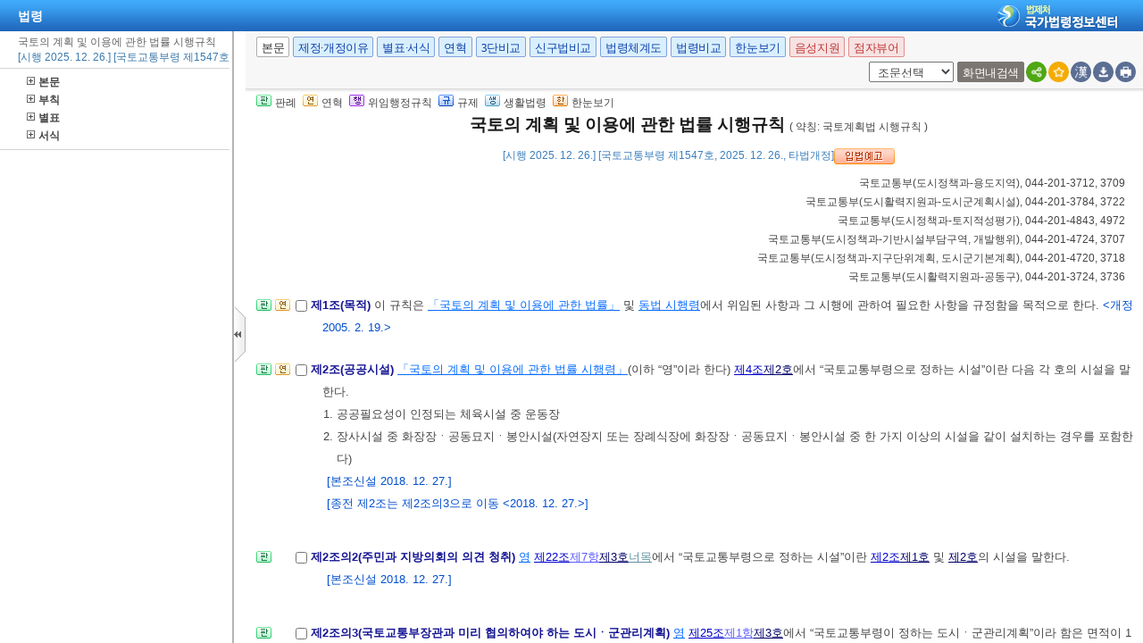

--- FILE ---
content_type: text/html;charset=UTF-8
request_url: https://www.law.go.kr/%EB%B2%95%EB%A0%B9/%EA%B5%AD%ED%86%A0%EC%9D%98%EA%B3%84%ED%9A%8D%EB%B0%8F%EC%9D%B4%EC%9A%A9%EC%97%90%EA%B4%80%ED%95%9C%EB%B2%95%EB%A5%A0%EC%8B%9C%ED%96%89%EA%B7%9C%EC%B9%99
body_size: 1322
content:
<!DOCTYPE html PUBLIC "-//W3C//DTD XHTML 1.0 Transitional//EN" "http://www.w3.org/TR/xhtml1/DTD/xhtml1-transitional.dtd">
<html xmlns="http://www.w3.org/1999/xhtml" lang="ko" xml:lang="ko" style="height: 100%;">
 <head> 
  <meta http-equiv="X-UA-Compatible" content="IE=edge" />   
  <style type="text/css">
		body {
		    overflow: hidden; 
		    width: 100%;
			height : 100%;
		}
		
		</style>
  <title>국토의계획및이용에관한법률시행규칙</title>
 </head> 
 <body topmargin="0" leftmargin="0" rightmargin="0" bottommargin="0" marginheight="0" marginwidth="0"> 
  <table cellspacing="1" cellpadding="0" border="0" height="100%" width="100%" style="border:1px solid #cacaca;"> 
   <tbody>
    <tr> 
     <td> <iframe id="lawService" name="lawService" title="lawService" scrolling="auto" frameborder="0" style="position: absolute; left: 0px; right: 0px; top: 0px; bottom: 0px; width: 100%; height: 100%;" marginheight="0" marginwidth="0" tabindex="-1" src="/LSW//lsInfoP.do?lsiSeq=282029&amp;chrClsCd=010202&amp;urlMode=lsInfoP&amp;efYd=20251226&amp;ancYnChk=0"></iframe> </td> 
    </tr> 
   </tbody>
  </table> 
  <script type="text/javascript" src="/LSW/js/common/CookieUtil.js"></script> 
  <script type="text/javascript" src="/LSW/js/common/shared.js"></script>   
 </body>
</html>

--- FILE ---
content_type: text/html;charset=UTF-8
request_url: https://www.law.go.kr/LSW//lsInfoR.do
body_size: 483259
content:
<!DOCTYPE html PUBLIC "-//W3C//DTD XHTML 1.0 Transitional//EN" "http://www.w3.org/TR/xhtml1/DTD/xhtml1-transitional.dtd">
<html xmlns="http://www.w3.org/1999/xhtml" lang="ko" xml:lang="ko">
 <head></head>
 <body>
  <input type="hidden" id="lsNm" name="lsNm" value="국토의 계획 및 이용에 관한 법률 시행규칙" /> 
  <input type="hidden" id="lsId" name="lsId" value="009469" /> 
  <input type="hidden" id="lsiSeq" name="lsiSeq" value="282029" /> 
  <input type="hidden" id="ancYd" name="ancYd" value="20251226" /> 
  <input type="hidden" id="efYd" name="efYd" value="20251226" /> 
  <input type="hidden" id="ancNo" name="ancNo" value="01547" /> 
  <input type="hidden" id="lsBdyChrCls" name="lsBdyChrCls" value="010202" /> 
  <input type="hidden" id="lumIsConOrdin" value="" /> 
  <input type="hidden" id="nwYnValue" value="Y" /> 
  <input type="hidden" id="hstLnkDpYn" value="0" /> 
  <style>
.byl_pop ul li {
	padding: 7px;
	margin-left: 10px;
}
</style> 
  <script type="text/javascript">
$(document).ready(function(){
	customResizePop(); // 본문 리사이즈
	initEDotXPress('\uAD6D\uD1A0\uC758 \uACC4\uD68D \uBC0F \uC774\uC6A9\uC5D0 \uAD00\uD55C \uBC95\uB960 \uC2DC\uD589\uADDC\uCE59');
});

function customResizePop() {
		// 본문 버튼 높이 만큼 제공한다. 13은 패딩값
		var $contentHeight = $("#center").height() - ($('.body_top_area').height() + 13);
		var $conTopHeight = $('#conTop').height() + 35;

		var bdyValue = lsVO.bdyUpdValue.updateContentNm || 'lsBdy';
		
        //lsInfoP 가 열릴 때 본문은 무조건 조회 하기 때문에 조건문 밖에 위치 하도록 변경.
		$('#viewwrapCenter').css('overflow-y', 'hidden');
        $('#bodyContentTOP > #viewwrapCenter').height($contentHeight);
        $('#conScroll').height($('#viewwrapCenter').height() - $conTopHeight);
        
        if (bdyValue == 'lsBdy') {
			/* 본문에서는 법령명 고정 때문에 hidden 처리*/
			$('#viewwrapCenter').css('overflow-y', 'hidden');
			$('#bodyContentTOP > #viewwrapCenter').height($contentHeight);
			if($('#viewwrapCenter2').height() != null || $('#viewwrapCenter2').height() == 0){
				$('#bodyContentTOP > #viewwrapCenter2').height($contentHeight);
				$('#conScroll').height($('#viewwrapCenter2').height() - $conTopHeight);
				$('#viewwrapCenter2').css('overflow', 'hidden');
			}
			$('#bodyContent').css('width', 'inherit');
		} else if (bdyValue == 'lsPtnThdCmp') {
			lspttnThdCmpResize();
		} else if (bdyValue == 'lumThdCmp') {
			thdCmpNewScPResize();
		} else if (bdyValue == 'lumThdCmpSc') {

		} else if (bdyValue == 'thdCmpNew') {

		} else if (bdyValue == 'lsOldAndNew') {				
			// 신구법은 이전 이후 버튼 높이까지 마이너스 한다. 
			$('#bodySideContent > #oldAndNewDiv').height(($contentHeight + $('#tmpWidth').height()-114));
		} else if (bdyValue == 'lsRvsDocInfoR') {

			$('#bodySideContent > #viewwrapCenter').height($contentHeight);
			$('#conScroll').height($('#viewwrapCenter').height() - $conTopHeight);
			$('#conTop').height($('.cont_top').height());
			$('#rvsConScroll').height($('#viewwrapCenter').height() - $('#rvsConTop').height());
			
		} else {
			$('#bodySideContent > #viewwrapCenter').height($contentHeight);
		}
}

function fileLayer(temp){
	var tempStr = $("#hwptext"+temp).attr("value");
	if(tempStr.length > 32){
 		$("#hwptext"+temp).css("width", "80%").css("text-overflow", "ellipsis").css("overflow","hidden").css("white-space","nowrap");
 		$("#hwpxtext"+temp).css("width", "80%").css("text-overflow", "ellipsis").css("overflow","hidden").css("white-space","nowrap");
 		$("#pdftext"+temp).css("width", "80%").css("text-overflow", "ellipsis").css("overflow","hidden").css("white-space","nowrap");
 	}

 	$(".byl_pop").css("display","none");

 	//레이어높이값
 	var height = $("#fileSaveLayer"+temp).height();
 	//본문 제일 하단 위치값 
	var pagePos = document.querySelector('#center');
	pagePos = pagePos.getBoundingClientRect().bottom;
	//레이어버튼위치값
	var layPos =document.querySelector('#imgPos'+temp);
	layPos = layPos.getBoundingClientRect().bottom;
	var lay_pop = $('#fileSaveLayer'+temp);
	var pos = $('#imgPos'+temp).position();
	
	if(pagePos > height+layPos){ //레이어가 잘리지 않을 때 
		lay_pop.css('top', (pos.top)+25 + 'px');
		lay_pop.css('left', '250px')
	}else{ //레이어가 잘릴 때
		lay_pop.css('top', ((pos.top)-height)+ 'px');
		lay_pop.css('left', (pos.left)+25+'px');
	}
	document.getElementById("fileSaveLayer"+temp).style.display="block";
}

function copyToClipBoard(temp2){
	var content = document.getElementById('textarea'+temp2);
	content.select();
	document.execCommand('copy');
	alert("주소가 클립보드에 저장되었습니다.");
	content.setSelectionRange(0,0);
}

function delLayer(temp){
	document.getElementById("fileSaveLayer"+temp).style.display="none";
}

</script> 
  <div id="contentBody" class="scr_ctrl"> 
   <div id="sideCenter" class="cont_area"> 
    <ul class="cont_icon"> 
     <li><a><img alt="판" src="/LSW/images/button/btn_jostmdico.gif" />판례</a></li> 
     <li><a><img alt="연" src="/LSW/images/button/btn_year3.gif" />연혁</a></li> 
     <li><a><img alt="행" src="/LSW/images/button/btn_entrust3_2.gif" />위임행정규칙</a></li> 
     <li><a><img alt="규" src="/LSW/images/button/btn_entrust4_2.gif" />규제</a></li> 
     <li><a><img alt="생" src="/LSW/images/button/btn_csmLnkIcon.gif" />생활법령</a></li> 
     <li><a><img alt="한" src="/LSW/images/button/btn_oneviewIcon.gif" />한눈보기</a></li> 
    </ul> 
    <!-- 법령명 --> 
    <div id="conTop" class="cont_top"> 
     <a id="top"></a> 
     <!-- 국민신문고 연결배너 출력 --> 
     <h2> 국토의 계획 및 이용에 관한 법률 시행규칙 <span>( 약칭: 국토계획법 시행규칙 )</span> </h2> 
     <div class="ct_sub"> 
      <span>[시행 2025. 12. 26.] [국토교통부령 제1547호, 2025. 12. 26., 타법개정]<a href="#AJAX" onclick="javascript:openScrollPop('http://opinion.lawmaking.go.kr/gcom/ogLmPp/84700/RP','1040');return false" title="팝업으로 이동"><img src="/LSW/images/button/btn_org05.gif" alt="입법예고안" /></a> </span> 
     </div> 
    </div> 
    <!-- 소관부처 --> 
    <div id="conScroll" class="scr_area" style="overflow-y: auto;"> 
     <div class="cont_subtit"> 
      <p> <a title="팝업으로 이동" onclick="javascript:cptOfiPop('www.molit.go.kr'); return false;" href="#AJAX" target="_blank"><span title="www.molit.go.kr" style="cursor: pointer;">국토교통부</span>(<span title="" style="cursor: pointer;">도시정책과-용도지역</span>)</a>, 044-201-3712, 3709 </p> 
      <p> <a title="팝업으로 이동" onclick="javascript:cptOfiPop('www.molit.go.kr'); return false;" href="#AJAX" target="_blank"><span title="www.molit.go.kr" style="cursor: pointer;">국토교통부</span>(<span title="" style="cursor: pointer;">도시활력지원과-도시군계획시설</span>)</a>, 044-201-3784, 3722 </p> 
      <p> <a title="팝업으로 이동" onclick="javascript:cptOfiPop('www.molit.go.kr'); return false;" href="#AJAX" target="_blank"><span title="www.molit.go.kr" style="cursor: pointer;">국토교통부</span>(<span title="" style="cursor: pointer;">도시정책과-토지적성평가</span>)</a>, 044-201-4843, 4972 </p> 
      <p> <a title="팝업으로 이동" onclick="javascript:cptOfiPop('www.molit.go.kr'); return false;" href="#AJAX" target="_blank"><span title="www.molit.go.kr" style="cursor: pointer;">국토교통부</span>(<span title="" style="cursor: pointer;">도시정책과-기반시설부담구역, 개발행위</span>)</a>, 044-201-4724, 3707 </p> 
      <p> <a title="팝업으로 이동" onclick="javascript:cptOfiPop('www.molit.go.kr'); return false;" href="#AJAX" target="_blank"><span title="www.molit.go.kr" style="cursor: pointer;">국토교통부</span>(<span title="" style="cursor: pointer;">도시정책과-지구단위계획, 도시군기본계획</span>)</a>, 044-201-4720, 3718 </p> 
      <p> <a title="팝업으로 이동" onclick="javascript:cptOfiPop('www.molit.go.kr'); return false;" href="#AJAX" target="_blank"><span title="www.molit.go.kr" style="cursor: pointer;">국토교통부</span>(<span title="" style="cursor: pointer;">도시활력지원과-공동구</span>)</a>, 044-201-3724, 3736 </p> 
     </div> 
     <!-- 조문정보 --> 
     <a name="J1:0" id="J1:0"></a> 
     <div class="pgroup"> 
      <ul class="lawico01"> 
       <li><a title="조문체계도 팝업으로 이동" style="text-decoration: none;" onclick="javascript:joStmdPop('282029', '0001', '00' );return false; " href="#AJAX"> <img alt="조문체계도버튼" src="/LSW/images/button/btn_jostmdico.gif" /> </a></li> 
       <li><a title="연혁 팝업으로 이동" style="text-decoration: none;" onclick="javascript:fJoHstShow(this, '009469', '282029', '96165703', '010202');return false;" href="#AJAX"> <img alt="연혁" src="/LSW/images/button/btn_year3.gif" /> </a></li> 
      </ul> 
      <div class="lawcon"> 
       <p class="pty1_p4"> <input name="joNoList" id="Y000100" style="vertical-align: middle;" onclick="javascript:getJoSelectLayer(this,'');" type="checkbox" value="1:0:000100:96165703" /> <span class="bl"><label for="Y000100"> 제1조(목적) </label> </span> 이 규칙은 <a title="팝업으로 이동" class="link sfon1" onclick="javascript:fncLsLawPop('1030873309','ALLJO','');" href="javascript:;">「국토의 계획 및 이용에 관한 법률」</a> 및 <a title="팝업으로 이동" class="link sfon1" onclick="javascript:fncLsLawPop('1030873311','ALLJO','');" href="javascript:;">동법 시행령</a>에서 위임된 사항과 그 시행에 관하여 필요한 사항을 규정함을 목적으로 한다. <span class="sfon">&lt;개정 2005. 2. 19.&gt;</span> </p> 
      </div> 
     </div> 
     <a name="J2:0" id="J2:0"></a> 
     <div class="pgroup"> 
      <ul class="lawico01"> 
       <li><a title="조문체계도 팝업으로 이동" style="text-decoration: none;" onclick="javascript:joStmdPop('282029', '0002', '00' );return false; " href="#AJAX"> <img alt="조문체계도버튼" src="/LSW/images/button/btn_jostmdico.gif" /> </a></li> 
       <li><a title="연혁 팝업으로 이동" style="text-decoration: none;" onclick="javascript:fJoHstShow(this, '009469', '282029', '96165705', '010202');return false;" href="#AJAX"> <img alt="연혁" src="/LSW/images/button/btn_year3.gif" /> </a></li> 
      </ul> 
      <div class="lawcon"> 
       <p class="pty1_p4"> <input name="joNoList" id="Y000200" style="vertical-align: middle;" onclick="javascript:getJoSelectLayer(this,'');" type="checkbox" value="2:0:000200:96165705" /> <span class="bl"><label for="Y000200"> 제2조(공공시설) </label> </span> <a title="팝업으로 이동" class="link sfon1" onclick="javascript:fncLsLawPop('1030873719','ALLJO','');" href="javascript:;">「국토의 계획 및 이용에 관한 법률 시행령」</a>(이하 “영”이라 한다) <a title="팝업으로 이동" class="link sfon2" onclick="javascript:fncLsLawPop('1030873721','JO','');" href="javascript:;">제4조</a><a title="팝업으로 이동" class="link sfon4" onclick="javascript:fncLsLawPop('1030873717','JO','');" href="javascript:;">제2호</a>에서 “국토교통부령으로 정하는 시설”이란 다음 각 호의 시설을 말한다. </p>
       <p class="pty1_de2_1"> </p> 
       <p class="pty1_de2h">1. 공공필요성이 인정되는 체육시설 중 운동장 </p> 
       <p class="pty1_de2h">2. 장사시설 중 화장장ㆍ공동묘지ㆍ봉안시설(자연장지 또는 장례식장에 화장장ㆍ공동묘지ㆍ봉안시설 중 한 가지 이상의 시설을 같이 설치하는 경우를 포함한다) </p> 
       <p class="pty1_de2"> <span class="sfon">[본조신설 2018. 12. 27.]<br />[종전 제2조는 제2조의3으로 이동 &lt;2018. 12. 27.&gt;]</span> </p> 
       <p></p> 
      </div> 
     </div> 
     <a name="J2:2" id="J2:2"></a> 
     <div class="pgroup"> 
      <ul class="lawico01"> 
       <li><a title="조문체계도 팝업으로 이동" style="text-decoration: none;" onclick="javascript:joStmdPop('282029', '0002', '02' );return false; " href="#AJAX"> <img alt="조문체계도버튼" src="/LSW/images/button/btn_jostmdico.gif" /> </a></li> 
      </ul> 
      <div class="lawcon"> 
       <p class="pty1_p4"> <input name="joNoList" id="Y000202" style="vertical-align: middle;" onclick="javascript:getJoSelectLayer(this,'');" type="checkbox" value="2:2:000202:96165707" /> <span class="bl"><label for="Y000202"> 제2조의2(주민과 지방의회의 의견 청취) </label> </span> <a title="팝업으로 이동" class="link sfon1" onclick="javascript:fncLsLawPop('1030873669','ALLJO','');" href="javascript:;">영</a> <a title="팝업으로 이동" class="link sfon2" onclick="javascript:fncLsLawPop('1030873671','JO','');" href="javascript:;">제22조</a><a title="팝업으로 이동" class="link sfon3" onclick="javascript:fncLsLawPop('1030873681','JO','');" href="javascript:;">제7항</a><a title="팝업으로 이동" class="link sfon4" onclick="javascript:fncLsLawPop('1030873679','JO','');" href="javascript:;">제3호</a><a title="팝업으로 이동" class="link sfon5" onclick="javascript:fncLsLawPop('1030873673','JO','');" href="javascript:;">너목</a>에서 “국토교통부령으로 정하는 시설”이란 <a title="팝업으로 이동" class="link sfon2" onclick="javascript:fncLsLawPop('1030873675','JO','');" href="javascript:;">제2조</a><a title="팝업으로 이동" class="link sfon4" onclick="javascript:fncLsLawPop('1030873683','JO','');" href="javascript:;">제1호</a> 및 <a title="팝업으로 이동" class="link sfon4" onclick="javascript:fncLsLawPop('1030873677','JO','');" href="javascript:;">제2호</a>의 시설을 말한다. </p>
       <p class="pty1_de2"> <span class="sfon">[본조신설 2018. 12. 27.]</span> </p> 
       <p></p> 
      </div> 
     </div> 
     <a name="J2:3" id="J2:3"></a> 
     <div class="pgroup"> 
      <ul class="lawico01"> 
       <li><a title="조문체계도 팝업으로 이동" style="text-decoration: none;" onclick="javascript:joStmdPop('282029', '0002', '03' );return false; " href="#AJAX"> <img alt="조문체계도버튼" src="/LSW/images/button/btn_jostmdico.gif" /> </a></li> 
      </ul> 
      <div class="lawcon"> 
       <p class="pty1_p4"> <input name="joNoList" id="Y000203" style="vertical-align: middle;" onclick="javascript:getJoSelectLayer(this,'');" type="checkbox" value="2:3:000203:96165709" /> <span class="bl"><label for="Y000203"> 제2조의3(국토교통부장관과 미리 협의하여야 하는 도시ㆍ군관리계획) </label> </span> <a title="팝업으로 이동" class="link sfon1" onclick="javascript:fncLsLawPop('1030873689','ALLJO','');" href="javascript:;">영</a> <a title="팝업으로 이동" class="link sfon2" onclick="javascript:fncLsLawPop('1030873691','JO','');" href="javascript:;">제25조</a><a title="팝업으로 이동" class="link sfon3" onclick="javascript:fncLsLawPop('1030873685','JO','');" href="javascript:;">제1항</a><a title="팝업으로 이동" class="link sfon4" onclick="javascript:fncLsLawPop('1030873687','JO','');" href="javascript:;">제3호</a>에서 “국토교통부령이 정하는 도시ㆍ군관리계획”이라 함은 면적이 1제곱킬로미터 이상인 공원의 면적을 5퍼센트 이상 축소하는 것에 관한 도시ㆍ군관리계획을 말한다. <span class="sfon">&lt;개정 2005. 2. 19., 2008. 3. 14., 2012. 4. 13., 2013. 3. 23., 2018. 12. 27.&gt;</span> </p>
       <p class="pty1_de2"> <span class="sfon">[제목개정 2012. 4. 13., 2013. 3. 23.]<br />[제2조에서 이동 &lt;2018. 12. 27.&gt;]</span> </p> 
       <p></p> 
      </div> 
     </div> 
     <a name="J3:0" id="J3:0"></a> 
     <div class="pgroup"> 
      <ul class="lawico01"> 
       <li><a title="조문체계도 팝업으로 이동" style="text-decoration: none;" onclick="javascript:joStmdPop('282029', '0003', '00' );return false; " href="#AJAX"> <img alt="조문체계도버튼" src="/LSW/images/button/btn_jostmdico.gif" /> </a></li> 
       <li><a title="연혁 팝업으로 이동" style="text-decoration: none;" onclick="javascript:fJoHstShow(this, '009469', '282029', '96165711', '010202');return false;" href="#AJAX"> <img alt="연혁" src="/LSW/images/button/btn_year3.gif" /> </a></li> 
      </ul> 
      <div class="lawcon"> 
       <p class="pty1_p4"> <input name="joNoList" id="Y000300" style="vertical-align: middle;" onclick="javascript:getJoSelectLayer(this,'');" type="checkbox" value="3:0:000300:96165711" /> <span class="bl"><label for="Y000300"> 제3조(경미한 도시ㆍ군관리계획변경사항) </label> </span> ① <a title="팝업으로 이동" class="link sfon1" onclick="javascript:fncLsLawPop('1030873857','ALLJO','');" href="javascript:;">영</a> <a title="팝업으로 이동" class="link sfon2" onclick="javascript:fncLsLawPop('1030873869','JO','');" href="javascript:;">제25조</a><a title="팝업으로 이동" class="link sfon3" onclick="javascript:fncLsLawPop('1030873827','JO','');" href="javascript:;">제3항</a><a title="팝업으로 이동" class="link sfon4" onclick="javascript:fncLsLawPop('1030873829','JO','');" href="javascript:;">제1호</a><a title="팝업으로 이동" class="link sfon5" onclick="javascript:fncLsLawPop('1030873871','JO','');" href="javascript:;">다목</a>에서 “국토교통부령으로 정하는 경미한 사항의 변경”이란 다음 각 호의 어느 하나에 해당하는 변경을 말한다. <span class="sfon">&lt;신설 2019. 8. 7., 2023. 1. 27.&gt;</span> </p>
       <p class="pty1_de2h">1. <a title="팝업으로 이동" class="link sfon1" onclick="javascript:fncLsLawPop('1030873831','ALLJO','');" href="javascript:;">「도시계획시설의 결정ㆍ구조 및 설치기준에 관한 규칙」</a> <a title="팝업으로 이동" class="link sfon2" onclick="javascript:fncLsLawPop('1030873833','JO','');" href="javascript:;">제14조</a>의 규정에 적합한 범위안에서 도로모퉁이변을 조정하기 위한 도시ㆍ군계획시설의 변경 </p> 
       <p class="pty1_de2h">2. 도시ㆍ군관리계획결정의 내용 중 면적산정의 착오 등을 정정하기 위한 변경 </p> 
       <p class="pty1_de2h">3. <a title="팝업으로 이동" class="link sfon1" onclick="javascript:fncLsLawPop('1030873925','ALLJO','');" href="javascript:;">「공간정보의 구축 및 관리 등에 관한 법률」</a> <a title="팝업으로 이동" class="link sfon2" onclick="javascript:fncLsLawPop('1030873927','JO','');" href="javascript:;">제26조</a><a title="팝업으로 이동" class="link sfon3" onclick="javascript:fncLsLawPop('1030873923','JO','');" href="javascript:;">제2항</a> 및 <a title="팝업으로 이동" class="link sfon1" onclick="javascript:fncLsLawPop('1030873893','ALLJO','');" href="javascript:;">「건축법」</a> <a title="팝업으로 이동" class="link sfon2" onclick="javascript:fncLsLawPop('1030873895','JO','');" href="javascript:;">제26조</a>에 따라 허용되는 오차를 반영하기 위한 변경 </p> 
       <p class="pty1_de2h">4. 건축물의 건축 또는 공작물의 설치에 따른 변속차로, 차량출입구 또는 보행자출입구의 설치를 위한 도시ㆍ군계획시설의 변경 </p> 
       <p class="pty1_de2h">5. 도시ㆍ군계획시설의 명칭의 변경 </p> 
       <p class="pty1_de2_1">② <a title="팝업으로 이동" class="link sfon1" onclick="javascript:fncLsLawPop('1030873873','ALLJO','');" href="javascript:;">영</a> <a title="팝업으로 이동" class="link sfon2" onclick="javascript:fncLsLawPop('1030873835','JO','');" href="javascript:;">제25조</a><a title="팝업으로 이동" class="link sfon3" onclick="javascript:fncLsLawPop('1030873837','JO','');" href="javascript:;">제3항</a><a title="팝업으로 이동" class="link sfon4" onclick="javascript:fncLsLawPop('1030873859','JO','');" href="javascript:;">제6호의3</a>에서 “국토교통부령으로 정하는 시설”이란 다음 각 호의 시설을 말한다. <span class="sfon">&lt;신설 2016. 2. 12., 2019. 8. 7.&gt;</span> </p> 
       <p class="pty1_de2h">1. <a title="팝업으로 이동" class="link sfon1" onclick="javascript:fncLsLawPop('1030873839','ALLJO','');" href="javascript:;">「전시산업발전법」</a> <a title="팝업으로 이동" class="link sfon2" onclick="javascript:fncLsLawPop('1030873841','JO','');" href="javascript:;">제2조</a><a title="팝업으로 이동" class="link sfon4" onclick="javascript:fncLsLawPop('1030873861','JO','');" href="javascript:;">제4호</a>에 따른 전시시설 </p> 
       <p class="pty1_de2h">2. <a title="팝업으로 이동" class="link sfon1" onclick="javascript:fncLsLawPop('1030873849','ALLJO','');" href="javascript:;">「국제회의산업 육성에 관한 법률」</a> <a title="팝업으로 이동" class="link sfon2" onclick="javascript:fncLsLawPop('1030873851','JO','');" href="javascript:;">제2조</a><a title="팝업으로 이동" class="link sfon4" onclick="javascript:fncLsLawPop('1030873863','JO','');" href="javascript:;">제3호</a>에 따른 국제회의시설 </p> 
       <p class="pty1_de2_1">③<a title="팝업으로 이동" class="link sfon1" onclick="javascript:fncLsLawPop('1030873907','ALLJO','');" href="javascript:;">영</a> <a title="팝업으로 이동" class="link sfon2" onclick="javascript:fncLsLawPop('1030873909','JO','');" href="javascript:;">제25조</a><a title="팝업으로 이동" class="link sfon3" onclick="javascript:fncLsLawPop('1030873899','JO','');" href="javascript:;">제3항</a><a title="팝업으로 이동" class="link sfon4" onclick="javascript:fncLsLawPop('1030873919','JO','');" href="javascript:;">제7호</a>에서 “국토교통부령으로 정하는 경미한 사항의 변경”이란 다음 각 호의 어느 하나에 해당하는 변경(다른 호에 저촉되지 않는 경우로 한정한다)을 말한다. <span class="sfon">&lt;개정 2005. 2. 19., 2008. 3. 14., 2009. 8. 19., 2011. 2. 25., 2012. 4. 13., 2013. 3. 23., 2015. 6. 4., 2016. 2. 12., 2016. 5. 26., 2019. 8. 7.&gt;</span> </p> 
       <p class="pty1_de2h">1. <a title="팝업으로 이동" class="link sfon1" onclick="javascript:fncLsLawPop('1030873887','ALLJO','');" href="javascript:;">영</a> <a title="팝업으로 이동" class="link sfon2" onclick="javascript:fncLsLawPop('1030873881','JO','');" href="javascript:;">제25조</a><a title="팝업으로 이동" class="link sfon3" onclick="javascript:fncLsLawPop('1030873889','JO','');" href="javascript:;">제3항</a><a title="팝업으로 이동" class="link sfon4" onclick="javascript:fncLsLawPop('1030873879','JO','');" href="javascript:;">제1호</a><a title="팝업으로 이동" class="link sfon5" onclick="javascript:fncLsLawPop('1030873891','JO','');" href="javascript:;">가목</a> 및 <a title="팝업으로 이동" class="link sfon5" onclick="javascript:fncLsLawPop('1030873883','JO','');" href="javascript:;">나목</a>에 따른 도시ㆍ군계획시설결정의 변경에 따른 용도지역ㆍ용도지구 및 용도구역의 변경 </p> 
       <p class="pty1_de2h">2. 제1항제1호ㆍ제2호, <a title="팝업으로 이동" class="link sfon1" onclick="javascript:fncLsLawPop('1030873821','ALLJO','');" href="javascript:;">영</a> <a title="팝업으로 이동" class="link sfon2" onclick="javascript:fncLsLawPop('1030873819','JO','');" href="javascript:;">제25조</a><a title="팝업으로 이동" class="link sfon3" onclick="javascript:fncLsLawPop('1030873853','JO','');" href="javascript:;">제3항</a><a title="팝업으로 이동" class="link sfon4" onclick="javascript:fncLsLawPop('1030873865','JO','');" href="javascript:;">제1호</a><a title="팝업으로 이동" class="link sfon5" onclick="javascript:fncLsLawPop('1030873855','JO','');" href="javascript:;">가목</a>ㆍ나목 및 같은 항 제5호ㆍ제6호에 따른 도시ㆍ군계획시설결정 또는 용도지역ㆍ용도지구ㆍ용도구역의 변경에 따른 지구단위계획구역의 변경 </p> 
       <p class="pty1_de2h">3. <a title="팝업으로 이동" class="link sfon1" onclick="javascript:fncLsLawPop('1030873911','ALLJO','');" href="javascript:;">영</a> <a title="팝업으로 이동" class="link sfon2" onclick="javascript:fncLsLawPop('1030873903','JO','');" href="javascript:;">제25조</a><a title="팝업으로 이동" class="link sfon3" onclick="javascript:fncLsLawPop('1030873913','JO','');" href="javascript:;">제4항</a><a title="팝업으로 이동" class="link sfon4" onclick="javascript:fncLsLawPop('1030873915','JO','');" href="javascript:;">제11호</a>에 따른 지구단위계획구역 변경에 따른 개발진흥지구의 변경 </p> 
       <p class="pty1_de2_1">④ <a title="팝업으로 이동" class="link sfon1" onclick="javascript:fncLsLawPop('1030873901','ALLJO','');" href="javascript:;">영</a> <a title="팝업으로 이동" class="link sfon2" onclick="javascript:fncLsLawPop('1030873921','JO','');" href="javascript:;">제25조</a><a title="팝업으로 이동" class="link sfon3" onclick="javascript:fncLsLawPop('1030873917','JO','');" href="javascript:;">제4항</a><a title="팝업으로 이동" class="link sfon4" onclick="javascript:fncLsLawPop('1030873905','JO','');" href="javascript:;">제12호</a>에서 “국토교통부령으로 정하는 경미한 사항의 변경”이란 다음 각 호의 어느 하나에 해당하는 변경(다른 호에 저촉되지 않는 경우로 한정한다)을 말한다. <span class="sfon">&lt;개정 2005. 2. 19., 2007. 4. 17., 2008. 3. 14., 2011. 2. 25., 2013. 3. 23., 2016. 2. 12., 2016. 5. 26., 2019. 8. 7.&gt;</span> </p> 
       <p class="pty1_de2h">1. <a title="팝업으로 이동" class="link sfon1" onclick="javascript:fncLsLawPop('1030873875','ALLJO','');" href="javascript:;">「국토의 계획 및 이용에 관한 법률」</a>(이하 “법”이라 한다) <a title="팝업으로 이동" class="link sfon2" onclick="javascript:fncLsLawPop('1030873823','JO','');" href="javascript:;">제52조</a><a title="팝업으로 이동" class="link sfon3" onclick="javascript:fncLsLawPop('1030873867','JO','');" href="javascript:;">제1항</a><a title="팝업으로 이동" class="link sfon4" onclick="javascript:fncLsLawPop('1030873825','JO','');" href="javascript:;">제7호</a>에 따른 교통처리계획 중 주차장 출입구, 차량 출입구 또는 보행자 출입구의 위치 변경 및 보행자 출입구의 추가 설치 </p> 
       <p class="pty1_de2h">2. <a title="팝업으로 이동" class="link sfon1" onclick="javascript:fncLsLawPop('1030873843','ALLJO','');" href="javascript:;">영</a> <a title="팝업으로 이동" class="link sfon2" onclick="javascript:fncLsLawPop('1030873845','JO','');" href="javascript:;">제45조</a><a title="팝업으로 이동" class="link sfon3" onclick="javascript:fncLsLawPop('1030873847','JO','');" href="javascript:;">제4항</a> 각 호에 관한 사항의 변경 </p> 
       <p class="pty1_de2"> <span class="sfon">[제목개정 2012. 4. 13.]</span> </p> 
       <p></p> 
      </div> 
     </div> 
     <a name="J4:0" id="J4:0"></a> 
     <div class="pgroup"> 
      <ul class="lawico01"> 
       <li><a title="조문체계도 팝업으로 이동" style="text-decoration: none;" onclick="javascript:joStmdPop('282029', '0004', '00' );return false; " href="#AJAX"> <img alt="조문체계도버튼" src="/LSW/images/button/btn_jostmdico.gif" /> </a></li> 
       <li><a title="연혁 팝업으로 이동" style="text-decoration: none;" onclick="javascript:fJoHstShow(this, '009469', '282029', '96165713', '010202');return false;" href="#AJAX"> <img alt="연혁" src="/LSW/images/button/btn_year3.gif" /> </a></li> 
      </ul> 
      <div class="lawcon"> 
       <p class="pty1_p4"> <input name="joNoList" id="Y000400" style="vertical-align: middle;" onclick="javascript:getJoSelectLayer(this,'');" type="checkbox" value="4:0:000400:96165713" /> <span class="bl"><label for="Y000400"> 제4조(공유수면매립 준공인가의 통보) </label> </span> <a title="팝업으로 이동" class="link sfon1" onclick="javascript:fncLsLawPop('1030873313','ALLJO','');" href="javascript:;">법</a> <a title="팝업으로 이동" class="link sfon2" onclick="javascript:fncLsLawPop('1030873315','JO','');" href="javascript:;">제41조</a><a title="팝업으로 이동" class="link sfon3" onclick="javascript:fncLsLawPop('1030873317','JO','');" href="javascript:;">제3항</a>에 따라 관계행정기관의 장이 공유수면매립의 준공인가를 통보하려는 때에는 <a title="팝업으로 이동" class="link sfon6" onclick="javascript:fncLsLawPop('1030873319','BF','');" href="javascript:;">별지 제1호서식</a>의 공유수면매립준공인가통보서에 공유수면매립의 준공인가구역의 범위 및 면적을 표시한 축척 2만 5천분의 1 이상의 지형도를 첨부하여 특별시장ㆍ광역시장ㆍ특별자치시장ㆍ특별자치도지사ㆍ시장 또는 군수(광역시의 관할구역 안에 있는 군의 군수를 제외한다. 이하 같다. 다만, <a title="팝업으로 이동" class="link sfon2" onclick="javascript:fncLsLawPop('1030873697','JO','');" href="javascript:;">제19조</a>ㆍ<a title="팝업으로 이동" class="link sfon2" onclick="javascript:fncLsLawPop('1030873703','JO','');" href="javascript:;">제20조</a>ㆍ<a title="팝업으로 이동" class="link sfon2" onclick="javascript:fncLsLawPop('1030873707','JO','');" href="javascript:;">제22조</a>ㆍ<a title="팝업으로 이동" class="link sfon2" onclick="javascript:fncLsLawPop('1030873695','JO','');" href="javascript:;">제28조</a>ㆍ<a title="팝업으로 이동" class="link sfon2" onclick="javascript:fncLsLawPop('1030873693','JO','');" href="javascript:;">제29조</a>ㆍ<a title="팝업으로 이동" class="link sfon2" onclick="javascript:fncLsLawPop('1030873705','JO','');" href="javascript:;">제29조의2</a>ㆍ<a title="팝업으로 이동" class="link sfon2" onclick="javascript:fncLsLawPop('1030873699','JO','');" href="javascript:;">제33조</a> 및 <a title="팝업으로 이동" class="link sfon2" onclick="javascript:fncLsLawPop('1030873701','JO','');" href="javascript:;">제36조</a>에서는 광역시의 관할구역 안에 있는 군의 군수를 포함한다)에게 송부하여야 한다. <span class="sfon">&lt;개정 2012. 4. 13.&gt;</span> </p>
       <p class="pty1_de2"> <span class="sfon">[전문개정 2006. 3. 28.]</span> </p> 
       <p></p> 
      </div> 
     </div> 
     <a name="J5:0" id="J5:0"></a> 
     <div class="pgroup"> 
      <ul class="lawico01"> 
       <li><a title="조문체계도 팝업으로 이동" style="text-decoration: none;" onclick="javascript:joStmdPop('282029', '0005', '00' );return false; " href="#AJAX"> <img alt="조문체계도버튼" src="/LSW/images/button/btn_jostmdico.gif" /> </a></li> 
       <li><a title="연혁 팝업으로 이동" style="text-decoration: none;" onclick="javascript:fJoHstShow(this, '009469', '282029', '96165715', '010202');return false;" href="#AJAX"> <img alt="연혁" src="/LSW/images/button/btn_year3.gif" /> </a></li> 
      </ul> 
      <div class="lawcon"> 
       <p class="pty1_p4"> <input name="joNoList" id="Y000500" style="vertical-align: middle;" onclick="javascript:getJoSelectLayer(this,'');" type="checkbox" value="5:0:000500:96165715" /> <span class="bl"><label for="Y000500"> 제5조(항만구역등 지정통보) </label> </span> 관계 행정기관의 장은 <a title="팝업으로 이동" class="link sfon1" onclick="javascript:fncLsLawPop('1030873327','ALLJO','');" href="javascript:;">법</a> <a title="팝업으로 이동" class="link sfon2" onclick="javascript:fncLsLawPop('1030873329','JO','');" href="javascript:;">제42조</a><a title="팝업으로 이동" class="link sfon3" onclick="javascript:fncLsLawPop('1030873331','JO','');" href="javascript:;">제3항</a>의 규정에 의하여 항만구역ㆍ어항구역ㆍ산업단지ㆍ택지개발지구ㆍ전원개발사업구역 및 예정구역ㆍ농업진흥지역 또는 보전임지(이하 이 조에서 “항만구역등”이라 한다)를 지정한 사실을 통보하고자 하는 때에는 <a title="팝업으로 이동" class="link sfon6" onclick="javascript:fncLsLawPop('1030873325','BF','');" href="javascript:;">별지 제2호서식</a>의 항만구역등지정통보서에 다음 각호의 서류를 첨부하여 특별시장ㆍ광역시장ㆍ특별자치시장ㆍ특별자치도지사ㆍ시장 또는 군수에게 송부하여야 한다. <span class="sfon">&lt;개정 2011. 8. 30., 2012. 4. 13., 2014. 1. 17.&gt;</span> </p>
       <p class="pty1_de2_1"> </p> 
       <p class="pty1_de2h">1. <a title="팝업으로 이동" class="link sfon1" onclick="javascript:fncLsLawPop('1030873337','ALLJO','');" href="javascript:;">법</a> <a title="팝업으로 이동" class="link sfon2" onclick="javascript:fncLsLawPop('1030873339','JO','');" href="javascript:;">제42조</a><a title="팝업으로 이동" class="link sfon3" onclick="javascript:fncLsLawPop('1030873321','JO','');" href="javascript:;">제1항</a> 및 <a title="팝업으로 이동" class="link sfon3" onclick="javascript:fncLsLawPop('1030873323','JO','');" href="javascript:;">제2항</a>의 규정에 의한 용도지역을 표시한 축척 1천분의 1 또는 5천분의 1(축척 1천분의 1 또는 5천분의 1의 지형도가 간행되어 있지 아니한 경우에는 축척 2만5천분의 1)의 지형도(수치지형도를 포함한다. 이하 같다) </p> 
       <p class="pty1_de2h">2. 항만구역등의 지정범위를 표시한 지적이 표시된 지형도. 이 경우 지형도의 작성에 관하여는 <a title="팝업으로 이동" class="link sfon1" onclick="javascript:fncLsLawPop('1030873333','ALLJO','');" href="javascript:;">「토지이용규제 기본법 시행령」</a> <a title="팝업으로 이동" class="link sfon2" onclick="javascript:fncLsLawPop('1030873335','JO','');" href="javascript:;">제7조</a>에 따른다. </p> 
       <p></p> 
      </div> 
     </div> 
     <a name="J6:0" id="J6:0"></a> 
     <div class="pgroup"> 
      <ul class="lawico01"> 
       <li><a title="조문체계도 팝업으로 이동" style="text-decoration: none;" onclick="javascript:joStmdPop('282029', '0006', '00' );return false; " href="#AJAX"> <img alt="조문체계도버튼" src="/LSW/images/button/btn_jostmdico.gif" /> </a></li> 
       <li><a title="연혁 팝업으로 이동" style="text-decoration: none;" onclick="javascript:fJoHstShow(this, '009469', '282029', '96165717', '010202');return false;" href="#AJAX"> <img alt="연혁" src="/LSW/images/button/btn_year3.gif" /> </a></li> 
       <li class="csmLnkImg"><a href="javascript:;" target="" title="팝업으로 이동" onclick="javascript:openCsmLnkList('282029','6','0','1',this)"> <img src="images/button/btn_csmLnkIcon.gif" alt="생활법령버튼" /> </a></li> 
      </ul> 
      <div class="lawcon"> 
       <p class="pty1_p4"> <input name="joNoList" id="Y000600" style="vertical-align: middle;" onclick="javascript:getJoSelectLayer(this,'');" type="checkbox" value="6:0:000600:96165717" /> <span class="bl"><label for="Y000600"> 제6조(도시ㆍ군관리계획의 결정 없이 설치할 수 있는 시설) </label> </span> ①<a title="팝업으로 이동" class="link sfon1" onclick="javascript:fncLsLawPop('1030873945','ALLJO','');" href="javascript:;">영</a> <a title="팝업으로 이동" class="link sfon2" onclick="javascript:fncLsLawPop('1030873933','JO','');" href="javascript:;">제35조</a><a title="팝업으로 이동" class="link sfon3" onclick="javascript:fncLsLawPop('1030874013','JO','');" href="javascript:;">제1항</a><a title="팝업으로 이동" class="link sfon4" onclick="javascript:fncLsLawPop('1030874015','JO','');" href="javascript:;">제1호</a><a title="팝업으로 이동" class="link sfon5" onclick="javascript:fncLsLawPop('1030873965','JO','');" href="javascript:;">다목</a>에서 “국토교통부령으로 정하는 시설”이란 다음 각 호의 시설을 말한다. <span class="sfon">&lt;개정 2005. 2. 19., 2006. 9. 19., 2007. 11. 6., 2008. 3. 14., 2008. 9. 29., 2009. 8. 19., 2010. 2. 23., 2012. 4. 13., 2013. 3. 23., 2015. 6. 30., 2016. 2. 12., 2016. 5. 26., 2016. 12. 30., 2017. 3. 30., 2018. 12. 27., 2019. 3. 18., 2019. 8. 7., 2020. 10. 19., 2023. 1. 27.&gt;</span> </p>
       <p class="pty1_de2h">1. 공항중 <a title="팝업으로 이동" class="link sfon1" onclick="javascript:fncLsLawPop('1030874017','ALLJO','');" href="javascript:;">「공항시설법 시행령」</a> <a title="팝업으로 이동" class="link sfon2" onclick="javascript:fncLsLawPop('1030873975','JO','');" href="javascript:;">제3조</a><a title="팝업으로 이동" class="link sfon4" onclick="javascript:fncLsLawPop('1030874019','JO','');" href="javascript:;">제3호</a>의 규정에 의한 도심공항터미널 </p> 
       <p class="pty1_de2h">2. 삭제 <span class="sfon">&lt;2016. 12. 30.&gt;</span> </p> 
       <p class="pty1_de2h">3. 여객자동차터미널중 전세버스운송사업용 여객자동차터미널 </p> 
       <p class="pty1_de2h">4. 광장중 건축물부설광장 </p> 
       <p class="pty1_de2h">5. 전기공급설비(발전시설, 옥외에 설치하는 변전시설 및 지상에 설치하는 전압 15만 4천볼트 이상의 송전선로는 제외한다) </p> 
       <p class="pty1_de2h">5의2. <a title="팝업으로 이동" class="link sfon1" onclick="javascript:fncLsLawPop('1030874095','ALLJO','');" href="javascript:;">「신에너지 및 재생에너지 개발ㆍ이용ㆍ보급 촉진법」</a> <a title="팝업으로 이동" class="link sfon2" onclick="javascript:fncLsLawPop('1030874081','JO','');" href="javascript:;">제2조</a><a title="팝업으로 이동" class="link sfon4" onclick="javascript:fncLsLawPop('1030874097','JO','');" href="javascript:;">제3호</a>에 따른 신ㆍ재생에너지설비로서 다음 각 목의 어느 하나에 해당하는 설비 </p> 
       <p class="pty1_de3">가. <a title="팝업으로 이동" class="link sfon1" onclick="javascript:fncLsLawPop('1030874091','ALLJO','');" href="javascript:;">「신에너지 및 재생에너지 개발ㆍ이용ㆍ보급 촉진법 시행규칙」</a> <a title="팝업으로 이동" class="link sfon2" onclick="javascript:fncLsLawPop('1030874099','JO','');" href="javascript:;">제2조</a><a title="팝업으로 이동" class="link sfon4" onclick="javascript:fncLsLawPop('1030874089','JO','');" href="javascript:;">제2호</a>에 따른 연료전지 설비 및 <a title="팝업으로 이동" class="link sfon2" onclick="javascript:fncLsLawPop('1030873997','JO','');" href="javascript:;">같은 조</a> <a title="팝업으로 이동" class="link sfon4" onclick="javascript:fncLsLawPop('1030873931','JO','');" href="javascript:;">제4호</a>에 따른 태양에너지 설비 <span class="sfon"></span></p> 
       <p class="pty1_de3">나. <a title="팝업으로 이동" class="link sfon1" onclick="javascript:fncLsLawPop('1030874071','ALLJO','');" href="javascript:;">「신에너지 및 재생에너지 개발ㆍ이용ㆍ보급 촉진법 시행규칙」</a> <a title="팝업으로 이동" class="link sfon2" onclick="javascript:fncLsLawPop('1030874073','JO','');" href="javascript:;">제2조</a><a title="팝업으로 이동" class="link sfon4" onclick="javascript:fncLsLawPop('1030874075','JO','');" href="javascript:;">제1호</a>, 제3호 및 제5호부터 제12호까지에 해당하는 설비로서 발전용량이 200킬로와트 이하인 설비(전용주거지역 및 일반주거지역 외의 지역에 설치하는 경우로 한정한다) <span class="sfon"></span></p> 
       <p class="pty1_de2h">6. 다음 각 목의 어느 하나에 해당하는 가스공급설비 </p> 
       <p class="pty1_de3">가. <a title="팝업으로 이동" class="link sfon1" onclick="javascript:fncLsLawPop('1030874083','ALLJO','');" href="javascript:;">「액화석유가스의 안전관리 및 사업법」</a> <a title="팝업으로 이동" class="link sfon2" onclick="javascript:fncLsLawPop('1030874085','JO','');" href="javascript:;">제5조</a><a title="팝업으로 이동" class="link sfon3" onclick="javascript:fncLsLawPop('1030874087','JO','');" href="javascript:;">제1항</a>에 따라 액화석유가스충전사업의 허가를 받은 자가 설치하는 액화석유가스 충전시설 <span class="sfon"></span></p> 
       <p class="pty1_de3">나. <a title="팝업으로 이동" class="link sfon1" onclick="javascript:fncLsLawPop('1030874033','ALLJO','');" href="javascript:;">「도시가스사업법」</a> <a title="팝업으로 이동" class="link sfon2" onclick="javascript:fncLsLawPop('1030874057','JO','');" href="javascript:;">제3조</a>에 따라 도시가스사업의 허가를 받은 자 또는 <a title="팝업으로 이동" class="link sfon1" onclick="javascript:fncLsLawPop('1030873989','ALLJO','');" href="javascript:;">같은 법</a> <a title="팝업으로 이동" class="link sfon2" onclick="javascript:fncLsLawPop('1030874043','JO','');" href="javascript:;">제39조의2</a><a title="팝업으로 이동" class="link sfon3" onclick="javascript:fncLsLawPop('1030874045','JO','');" href="javascript:;">제1항</a> 각 호 외의 부분 전단에 따른 도시가스사업자 외의 가스공급시설설치자가 설치하는 <a title="팝업으로 이동" class="link sfon1" onclick="javascript:fncLsLawPop('1030874051','ALLJO','');" href="javascript:;">같은 법</a> <a title="팝업으로 이동" class="link sfon2" onclick="javascript:fncLsLawPop('1030873991','JO','');" href="javascript:;">제2조</a><a title="팝업으로 이동" class="link sfon4" onclick="javascript:fncLsLawPop('1030874053','JO','');" href="javascript:;">제5호</a>에 따른 가스공급시설 <span class="sfon"></span></p> 
       <p class="pty1_de3">다. <a title="팝업으로 이동" class="link sfon1" onclick="javascript:fncLsLawPop('1030874061','ALLJO','');" href="javascript:;">「환경친화적 자동차의 개발 및 보급 촉진에 관한 법률」</a> <a title="팝업으로 이동" class="link sfon2" onclick="javascript:fncLsLawPop('1030874093','JO','');" href="javascript:;">제2조</a><a title="팝업으로 이동" class="link sfon4" onclick="javascript:fncLsLawPop('1030874063','JO','');" href="javascript:;">제9호</a>에 따른 수소연료공급시설 <span class="sfon"></span></p> 
       <p class="pty1_de3">라. <a title="팝업으로 이동" class="link sfon1" onclick="javascript:fncLsLawPop('1030874001','ALLJO','');" href="javascript:;">「고압가스 안전관리법」</a> <a title="팝업으로 이동" class="link sfon2" onclick="javascript:fncLsLawPop('1030873961','JO','');" href="javascript:;">제3조</a><a title="팝업으로 이동" class="link sfon4" onclick="javascript:fncLsLawPop('1030874003','JO','');" href="javascript:;">제1호</a>에 따른 저장소로서 자기가 직접 다음의 어느 하나의 용도로 소비할 목적으로 고압가스를 저장하는 저장소 <span class="sfon"></span></p>
       <p class="pty1_de4_1">1) 발전용: 전기(電氣)를 생산하는 용도 <span class="sfon"></span></p>
       <p class="pty1_de4_1">2) 산업용: 제조업의 제조공정용 원료 또는 연료(제조부대시설의 운영에 필요한 연료를 포함한다)로 사용하는 용도 <span class="sfon"></span></p>
       <p class="pty1_de4_1">3) 열병합용: 전기와 열을 함께 생산하는 용도 <span class="sfon"></span></p>
       <p class="pty1_de4_1">4) 열 전용(專用) 설비용: 열만을 생산하는 용도 <span class="sfon"></span></p> 
       <p class="pty1_de2h">6의2. 수도공급설비 중 <a title="팝업으로 이동" class="link sfon1" onclick="javascript:fncLsLawPop('1030873953','ALLJO','');" href="javascript:;">「수도법」</a> <a title="팝업으로 이동" class="link sfon2" onclick="javascript:fncLsLawPop('1030874039','JO','');" href="javascript:;">제3조</a><a title="팝업으로 이동" class="link sfon4" onclick="javascript:fncLsLawPop('1030874041','JO','');" href="javascript:;">제9호</a>의 마을상수도 </p> 
       <p class="pty1_de2h">7. 유류저장 및 송유설비 중 <a title="팝업으로 이동" class="link sfon1" onclick="javascript:fncLsLawPop('1030874025','ALLJO','');" href="javascript:;">「위험물안전관리법」</a> <a title="팝업으로 이동" class="link sfon2" onclick="javascript:fncLsLawPop('1030873977','JO','');" href="javascript:;">제6조</a>에 따른 제조소등의 설치허가를 받은 자가 <a title="팝업으로 이동" class="link sfon6" onclick="javascript:fncLsLawPop('1030873949','BE','');" href="javascript:;">「위험물안전관리법 시행령」 별표 1</a>에 따른 인화성액체 중 유류를 저장하기 위하여 설치하는 유류저장시설 </p> 
       <p class="pty1_de2h">8. 다음 각 목의 학교 </p> 
       <p class="pty1_de3">가. <a title="팝업으로 이동" class="link sfon1" onclick="javascript:fncLsLawPop('1030873969','ALLJO','');" href="javascript:;">「유아교육법」</a> <a title="팝업으로 이동" class="link sfon2" onclick="javascript:fncLsLawPop('1030873995','JO','');" href="javascript:;">제2조</a><a title="팝업으로 이동" class="link sfon4" onclick="javascript:fncLsLawPop('1030873943','JO','');" href="javascript:;">제2호</a>에 따른 유치원 <span class="sfon"></span></p> 
       <p class="pty1_de3">나. <a title="팝업으로 이동" class="link sfon1" onclick="javascript:fncLsLawPop('1030874005','ALLJO','');" href="javascript:;">「장애인 등에 대한 특수교육법」</a> <a title="팝업으로 이동" class="link sfon2" onclick="javascript:fncLsLawPop('1030873973','JO','');" href="javascript:;">제2조</a><a title="팝업으로 이동" class="link sfon4" onclick="javascript:fncLsLawPop('1030874007','JO','');" href="javascript:;">제10호</a>에 따른 특수학교 <span class="sfon"></span></p> 
       <p class="pty1_de3">다. <a title="팝업으로 이동" class="link sfon1" onclick="javascript:fncLsLawPop('1030873929','ALLJO','');" href="javascript:;">「초ㆍ중등교육법」</a> <a title="팝업으로 이동" class="link sfon2" onclick="javascript:fncLsLawPop('1030873993','JO','');" href="javascript:;">제60조의3</a>에 따른 대안학교 <span class="sfon"></span></p> 
       <p class="pty1_de3">라. <a title="팝업으로 이동" class="link sfon1" onclick="javascript:fncLsLawPop('1030873951','ALLJO','');" href="javascript:;">「고등교육법」</a> <a title="팝업으로 이동" class="link sfon2" onclick="javascript:fncLsLawPop('1030874031','JO','');" href="javascript:;">제2조</a><a title="팝업으로 이동" class="link sfon4" onclick="javascript:fncLsLawPop('1030873981','JO','');" href="javascript:;">제5호</a>에 따른 방송대학ㆍ통신대학 및 방송통신대학 <span class="sfon"></span></p> 
       <p class="pty1_de2h">9. 삭제 <span class="sfon">&lt;2018. 12. 27.&gt;</span> </p> 
       <p class="pty1_de2h">10. 다음 각 목의 어느 하나에 해당하는 도축장 </p> 
       <p class="pty1_de3">가. 대지면적이 500제곱미터 미만인 도축장 <span class="sfon"></span></p> 
       <p class="pty1_de3">나. <a title="팝업으로 이동" class="link sfon1" onclick="javascript:fncLsLawPop('1030874065','ALLJO','');" href="javascript:;">「산업입지 및 개발에 관한 법률」</a> <a title="팝업으로 이동" class="link sfon2" onclick="javascript:fncLsLawPop('1030874067','JO','');" href="javascript:;">제2조</a><a title="팝업으로 이동" class="link sfon4" onclick="javascript:fncLsLawPop('1030874069','JO','');" href="javascript:;">제8호</a>에 따른 산업단지 내에 설치하는 도축장 <span class="sfon"></span></p> 
       <p class="pty1_de2h">11. 폐기물처리 및 재활용시설 중 재활용시설 </p> 
       <p class="pty1_de2h">12. 수질오염방지시설 중<a title="팝업으로 이동" class="link sfon1" onclick="javascript:fncLsLawPop('1030874077','ALLJO','');" href="javascript:;">「광산피해의 방지 및 복구에 관한 법률」</a> <a title="팝업으로 이동" class="link sfon2" onclick="javascript:fncLsLawPop('1030874079','JO','');" href="javascript:;">제31조</a>에 따른 한국광해관리공단이 <a title="팝업으로 이동" class="link sfon1" onclick="javascript:fncLsLawPop('1030874037','ALLJO','');" href="javascript:;">같은 법</a> <a title="팝업으로 이동" class="link sfon2" onclick="javascript:fncLsLawPop('1030873987','JO','');" href="javascript:;">제11조</a>에 따른 광해방지사업의 일환으로 폐광의 폐수를 처리하기 위하여 설치하는 시설(<a title="팝업으로 이동" class="link sfon1" onclick="javascript:fncLsLawPop('1030873947','ALLJO','');" href="javascript:;">「건축법」</a> <a title="팝업으로 이동" class="link sfon2" onclick="javascript:fncLsLawPop('1030873935','JO','');" href="javascript:;">제11조</a>에 따른 건축허가를 받아 건축하여야 하는 시설은 제외한다) </p> 
       <p class="pty1_de2_1">②<a title="팝업으로 이동" class="link sfon1" onclick="javascript:fncLsLawPop('1030873937','ALLJO','');" href="javascript:;">영</a> <a title="팝업으로 이동" class="link sfon2" onclick="javascript:fncLsLawPop('1030874027','JO','');" href="javascript:;">제35조</a><a title="팝업으로 이동" class="link sfon3" onclick="javascript:fncLsLawPop('1030874029','JO','');" href="javascript:;">제1항</a><a title="팝업으로 이동" class="link sfon4" onclick="javascript:fncLsLawPop('1030873979','JO','');" href="javascript:;">제2호</a> 다목에서 “그 밖에 국토교통부령이 정하는 시설”이란 다음 각 호의 시설을 말한다. <span class="sfon">&lt;개정 2007. 11. 6., 2008. 3. 14., 2013. 3. 23., 2023. 1. 27.&gt;</span> </p> 
       <p class="pty1_de2h">1. 삭제 <span class="sfon">&lt;2018. 12. 27.&gt;</span> </p> 
       <p class="pty1_de2h">2. 자동차정류장 </p> 
       <p class="pty1_de2h">3. 광장 </p> 
       <p class="pty1_de2h">4. 유류저장 및 송유설비 </p> 
       <p class="pty1_de2h">5. 제1항제1호ㆍ제6호ㆍ제6호의2ㆍ제8호부터 제12호까지의 시설 </p> 
       <p class="pty1_de2"> <span class="sfon">[제목개정 2019. 8. 7.]</span> </p> 
       <p></p> 
      </div> 
     </div> 
     <a name="J7:0" id="J7:0"></a> 
     <div class="pgroup"> 
      <ul class="lawico01"> 
       <li><a title="조문체계도 팝업으로 이동" style="text-decoration: none;" onclick="javascript:joStmdPop('282029', '0007', '00' );return false; " href="#AJAX"> <img alt="조문체계도버튼" src="/LSW/images/button/btn_jostmdico.gif" /> </a></li> 
       <li><a title="연혁 팝업으로 이동" style="text-decoration: none;" onclick="javascript:fJoHstShow(this, '009469', '282029', '96165719', '010202');return false;" href="#AJAX"> <img alt="연혁" src="/LSW/images/button/btn_year3.gif" /> </a></li> 
      </ul> 
      <div class="lawcon"> 
       <p class="pty1_p4"> <input name="joNoList" id="Y000700" style="vertical-align: middle;" onclick="javascript:getJoSelectLayer(this,'');" type="checkbox" value="7:0:000700:96165719" /> <span class="bl"><label for="Y000700"> 제7조(도시ㆍ군계획시설부지매수청구서) </label> </span> <a title="팝업으로 이동" class="link sfon1" onclick="javascript:fncLsLawPop('1030873341','ALLJO','');" href="javascript:;">영</a> <a title="팝업으로 이동" class="link sfon2" onclick="javascript:fncLsLawPop('1030873343','JO','');" href="javascript:;">제41조</a><a title="팝업으로 이동" class="link sfon3" onclick="javascript:fncLsLawPop('1030873345','JO','');" href="javascript:;">제1항</a>의 규정에 의한 도시ㆍ군계획시설부지매수청구서는 <a title="팝업으로 이동" class="link sfon6" onclick="javascript:fncLsLawPop('1030873347','BF','');" href="javascript:;">별지 제3호서식</a>에 의한다. <span class="sfon">&lt;개정 2012. 4. 13.&gt;</span> </p>
       <p class="pty1_de2"> <span class="sfon">[제목개정 2012. 4. 13.]</span> </p> 
       <p></p> 
      </div> 
     </div> 
     <a name="J8:0" id="J8:0"></a> 
     <div class="pgroup"> 
      <ul class="lawico01"> 
       <li><a title="조문체계도 팝업으로 이동" style="text-decoration: none;" onclick="javascript:joStmdPop('282029', '0008', '00' );return false; " href="#AJAX"> <img alt="조문체계도버튼" src="/LSW/images/button/btn_jostmdico.gif" /> </a></li> 
       <li><a title="연혁 팝업으로 이동" style="text-decoration: none;" onclick="javascript:fJoHstShow(this, '009469', '282029', '96165721', '010202');return false;" href="#AJAX"> <img alt="연혁" src="/LSW/images/button/btn_year3.gif" /> </a></li> 
      </ul> 
      <div class="lawcon"> 
       <p class="pty1_p4"> <input name="joNoList" id="Y000800" style="vertical-align: middle;" onclick="javascript:getJoSelectLayer(this,'');" type="checkbox" value="8:0:000800:96165721" /> <span class="bl"><label for="Y000800"> 제8조(미집행도시ㆍ군계획시설부지관리대장) </label> </span> ① 특별시장ㆍ광역시장ㆍ특별자치시장ㆍ특별자치도지사ㆍ시장 또는 군수는 다음 각호의 1에 해당하는 때에는 <a title="팝업으로 이동" class="link sfon6" onclick="javascript:fncLsLawPop('1030873361','BF','');" href="javascript:;">별지 제4호서식</a>의 미집행도시ㆍ군계획시설부지관리대장에 그 사항을 기재하고 관리하여야 한다. <span class="sfon">&lt;개정 2007. 12. 13., 2012. 4. 13.&gt;</span> </p>
       <p class="pty1_de2h">1. <a title="팝업으로 이동" class="link sfon1" onclick="javascript:fncLsLawPop('1030873355','ALLJO','');" href="javascript:;">법</a> <a title="팝업으로 이동" class="link sfon2" onclick="javascript:fncLsLawPop('1030873357','JO','');" href="javascript:;">제47조</a><a title="팝업으로 이동" class="link sfon3" onclick="javascript:fncLsLawPop('1030873359','JO','');" href="javascript:;">제1항</a>의 규정에 의하여 도시ㆍ군계획시설부지매수청구서를 제출받은 때 </p> 
       <p class="pty1_de2h">2. <a title="팝업으로 이동" class="link sfon1" onclick="javascript:fncLsLawPop('1030873363','ALLJO','');" href="javascript:;">법</a> <a title="팝업으로 이동" class="link sfon2" onclick="javascript:fncLsLawPop('1030873365','JO','');" href="javascript:;">제47조</a><a title="팝업으로 이동" class="link sfon3" onclick="javascript:fncLsLawPop('1030873367','JO','');" href="javascript:;">제6항</a>의 규정에 의한 매수여부의 결정을 한 때 </p> 
       <p class="pty1_de2h">3. <a title="팝업으로 이동" class="link sfon1" onclick="javascript:fncLsLawPop('1030873349','ALLJO','');" href="javascript:;">법</a> <a title="팝업으로 이동" class="link sfon2" onclick="javascript:fncLsLawPop('1030873351','JO','');" href="javascript:;">제47조</a><a title="팝업으로 이동" class="link sfon3" onclick="javascript:fncLsLawPop('1030873353','JO','');" href="javascript:;">제7항</a>의 규정에 의하여 건축물 또는 공작물의 설치에 관한 개발행위허가를 한 때 </p> 
       <p class="pty1_de2_1">② 제1항의 미집행도시ㆍ군계획시설부지관리대장은 전자적 처리가 불가능한 특별한 사유가 없으면 전자적 처리가 가능한 방법으로 작성ㆍ관리하여야 한다. <span class="sfon">&lt;신설 2007. 12. 13., 2012. 4. 13.&gt;</span> </p> 
       <p class="pty1_de2"> <span class="sfon">[제목개정 2012. 4. 13.]</span> </p> 
       <p></p> 
      </div> 
     </div> 
     <a name="J8:2" id="J8:2"></a> 
     <div class="pgroup"> 
      <ul class="lawico01"> 
       <li><a title="조문체계도 팝업으로 이동" style="text-decoration: none;" onclick="javascript:joStmdPop('282029', '0008', '02' );return false; " href="#AJAX"> <img alt="조문체계도버튼" src="/LSW/images/button/btn_jostmdico.gif" /> </a></li> 
       <li><a title="연혁 팝업으로 이동" style="text-decoration: none;" onclick="javascript:fJoHstShow(this, '009469', '282029', '96165723', '010202');return false;" href="#AJAX"> <img alt="연혁" src="/LSW/images/button/btn_year3.gif" /> </a></li> 
      </ul> 
      <div class="lawcon"> 
       <p class="pty1_p4"> <input name="joNoList" id="Y000802" style="vertical-align: middle;" onclick="javascript:getJoSelectLayer(this,'');" type="checkbox" value="8:2:000802:96165723" /> <span class="bl"><label for="Y000802"> 제8조의2(도시ㆍ군계획시설결정의 해제 신청 등) </label> </span> ① <a title="팝업으로 이동" class="link sfon1" onclick="javascript:fncLsLawPop('1030873369','ALLJO','');" href="javascript:;">영</a> <a title="팝업으로 이동" class="link sfon2" onclick="javascript:fncLsLawPop('1030873371','JO','');" href="javascript:;">제42조의2</a><a title="팝업으로 이동" class="link sfon3" onclick="javascript:fncLsLawPop('1030873373','JO','');" href="javascript:;">제1항</a>에 따른 도시ㆍ군계획시설결정의 해제입안 신청서는 <a title="팝업으로 이동" class="link sfon6" onclick="javascript:fncLsLawPop('1030873375','BF','');" href="javascript:;">별지 제4호의2서식</a>과 같다. </p>
       <p class="pty1_de2_1">② <a title="팝업으로 이동" class="link sfon1" onclick="javascript:fncLsLawPop('1030873377','ALLJO','');" href="javascript:;">법</a> <a title="팝업으로 이동" class="link sfon2" onclick="javascript:fncLsLawPop('1030873379','JO','');" href="javascript:;">제48조의2</a><a title="팝업으로 이동" class="link sfon3" onclick="javascript:fncLsLawPop('1030873381','JO','');" href="javascript:;">제3항</a>에 따른 도시ㆍ군계획시설결정의 해제 신청은 <a title="팝업으로 이동" class="link sfon6" onclick="javascript:fncLsLawPop('1030873383','BF','');" href="javascript:;">별지 제4호의3서식</a>에 따른다. </p> 
       <p class="pty1_de2_1">③ <a title="팝업으로 이동" class="link sfon1" onclick="javascript:fncLsLawPop('1030873385','ALLJO','');" href="javascript:;">법</a> <a title="팝업으로 이동" class="link sfon2" onclick="javascript:fncLsLawPop('1030873387','JO','');" href="javascript:;">제48조의2</a><a title="팝업으로 이동" class="link sfon3" onclick="javascript:fncLsLawPop('1030873389','JO','');" href="javascript:;">제5항</a>에 따른 도시ㆍ군계획시설결정의 해제 심사 신청은 <a title="팝업으로 이동" class="link sfon6" onclick="javascript:fncLsLawPop('1030873391','BF','');" href="javascript:;">별지 제4호의4서식</a>에 따른다. </p> 
       <p class="pty1_de2"> <span class="sfon">[본조신설 2016. 12. 30.]<br />[종전 제8조의2는 제8조의3으로 이동 &lt;2016. 12. 30.&gt;]</span> </p> 
       <p></p> 
      </div> 
     </div> 
     <a name="J8:3" id="J8:3"></a> 
     <div class="pgroup"> 
      <ul class="lawico01"> 
       <li><a title="조문체계도 팝업으로 이동" style="text-decoration: none;" onclick="javascript:joStmdPop('282029', '0008', '03' );return false; " href="#AJAX"> <img alt="조문체계도버튼" src="/LSW/images/button/btn_jostmdico.gif" /> </a></li> 
       <li><a title="연혁 팝업으로 이동" style="text-decoration: none;" onclick="javascript:fJoHstShow(this, '009469', '282029', '96165725', '010202');return false;" href="#AJAX"> <img alt="연혁" src="/LSW/images/button/btn_year3.gif" /> </a></li> 
      </ul> 
      <div class="lawcon"> 
       <p class="pty1_p4"> <input name="joNoList" id="Y000803" style="vertical-align: middle;" onclick="javascript:getJoSelectLayer(this,'');" type="checkbox" value="8:3:000803:96165725" /> <span class="bl"><label for="Y000803"> 제8조의3(반환금의 이자) </label> </span> <a title="팝업으로 이동" class="link sfon1" onclick="javascript:fncLsLawPop('1030873399','ALLJO','');" href="javascript:;">영</a> <a title="팝업으로 이동" class="link sfon2" onclick="javascript:fncLsLawPop('1030873393','JO','');" href="javascript:;">제46조</a><a title="팝업으로 이동" class="link sfon3" onclick="javascript:fncLsLawPop('1030873395','JO','');" href="javascript:;">제2항</a> 전단에서 “국토교통부령이 정하는 이자”란 보상을 받은 날부터 보상금의 반환일 전일까지의 기간동안 발생된 이자로서 그 이자율은 보상금 반환 당시의 <a title="팝업으로 이동" class="link sfon1" onclick="javascript:fncLsLawPop('1030873397','ALLJO','');" href="javascript:;">「은행법」</a>에 따른 인가를 받은 금융기관중 전국을 영업구역으로 하는 금융기관이 적용하는 1년만기 정기예금금리의 평균으로 한다. <span class="sfon">&lt;개정 2007. 11. 6., 2008. 3. 14., 2013. 3. 23.&gt;</span> </p>
       <p class="pty1_de2"> <span class="sfon">[본조신설 2005. 2. 19.]<br />[제8조의2에서 이동, 종전 제8조의3은 제8조의4로 이동 &lt;2016. 12. 30.&gt;]</span> </p> 
       <p></p> 
      </div> 
     </div> 
     <a name="J8:4" id="J8:4"></a> 
     <div class="pgroup"> 
      <ul class="lawico01"> 
       <li><a title="조문체계도 팝업으로 이동" style="text-decoration: none;" onclick="javascript:joStmdPop('282029', '0008', '04' );return false; " href="#AJAX"> <img alt="조문체계도버튼" src="/LSW/images/button/btn_jostmdico.gif" /> </a></li> 
      </ul> 
      <div class="lawcon"> 
       <p class="pty1_p4"> <input name="joNoList" id="Y000804" style="vertical-align: middle;" onclick="javascript:getJoSelectLayer(this,'');" type="checkbox" value="8:4:000804:96165727" /> <span class="bl"><label for="Y000804"> 제8조의4(주차장 설치기준 완화) </label> </span> <a title="팝업으로 이동" class="link sfon1" onclick="javascript:fncLsLawPop('1030873401','ALLJO','');" href="javascript:;">영</a> <a title="팝업으로 이동" class="link sfon2" onclick="javascript:fncLsLawPop('1030873403','JO','');" href="javascript:;">제46조</a><a title="팝업으로 이동" class="link sfon3" onclick="javascript:fncLsLawPop('1030873405','JO','');" href="javascript:;">제6항</a><a title="팝업으로 이동" class="link sfon4" onclick="javascript:fncLsLawPop('1030873407','JO','');" href="javascript:;">제3호</a>에서 “그 밖에 국토교통부령이 정하는 경우”라 함은 원활한 교통소통 또는 보행환경 조성을 위하여 도로에서 대지로의 차량통행이 제한되는 차량진입금지구간을 지정한 경우를 말한다. <span class="sfon">&lt;개정 2008. 3. 14., 2013. 3. 23.&gt;</span> </p>
       <p class="pty1_de2"> <span class="sfon">[본조신설 2005. 2. 19.]<br />[제8조의3에서 이동 &lt;2016. 12. 30.&gt;]</span> </p> 
       <p></p> 
      </div> 
     </div> 
     <a name="J9:0" id="J9:0"></a> 
     <div class="pgroup"> 
      <ul class="lawico01"> 
       <li><a title="조문체계도 팝업으로 이동" style="text-decoration: none;" onclick="javascript:joStmdPop('282029', '0009', '00' );return false; " href="#AJAX"> <img alt="조문체계도버튼" src="/LSW/images/button/btn_jostmdico.gif" /> </a></li> 
       <li><a title="연혁 팝업으로 이동" style="text-decoration: none;" onclick="javascript:fJoHstShow(this, '009469', '282029', '96165729', '010202');return false;" href="#AJAX"> <img alt="연혁" src="/LSW/images/button/btn_year3.gif" /> </a></li> 
       <li><a href="javascript:;" onclick="javascript:openCtlInfoList('282029', '009469', '0009', '00');return false;" style="text-decoration: none;" title="관련규정 팝업으로 이동"> <img src="images/button/btn_entrust4_2.gif" alt="관련규제버튼" /> </a></li> 
      </ul> 
      <div class="lawcon"> 
       <p class="pty1_p4"> <input name="joNoList" id="Y000900" style="vertical-align: middle;" onclick="javascript:getJoSelectLayer(this,'');" type="checkbox" value="9:0:000900:96165729" /> <span class="bl"><label for="Y000900"> 제9조(개발행위허가신청서) </label> </span> ① <a title="팝업으로 이동" class="link sfon1" onclick="javascript:fncLsLawPop('1030873425','ALLJO','');" href="javascript:;">법</a> <a title="팝업으로 이동" class="link sfon2" onclick="javascript:fncLsLawPop('1030873427','JO','');" href="javascript:;">제57조</a><a title="팝업으로 이동" class="link sfon3" onclick="javascript:fncLsLawPop('1030873429','JO','');" href="javascript:;">제1항</a>의 규정에 의하여 개발행위를 하고자 하는 자는 <a title="팝업으로 이동" class="link sfon6" onclick="javascript:fncLsLawPop('1030873423','BF','');" href="javascript:;">별지 제5호서식</a>의 개발행위허가신청서에 다음 각 호의 서류를 첨부하여 개발행위허가권자에게 제출하여야 한다. <span class="sfon">&lt;개정 2005. 2. 19., 2005. 9. 8., 2016. 5. 26.&gt;</span> </p>
       <p class="pty1_de2h">1. 토지의 소유권 또는 사용권 등 신청인이 당해 토지에 개발행위를 할 수 있음을 증명하는 서류. 다만, 다른 법령에서 개발행위허가가 의제되어 개발행위허가에 관한 신청서류를 제출하는 경우에 다른 법령에 의한 인가ㆍ허가 등의 과정에서 본문의 제출서류의 내용을 확인할 수 있는 경우에는 그 확인으로 제출서류에 갈음할 수 있다. </p> 
       <p class="pty1_de2h">2. 배치도 등 공사 또는 사업관련 도서(토지의 형질변경 및 토석채취인 경우에 한한다) </p> 
       <p class="pty1_de2h">3. 설계도서(공작물의 설치인 경우에 한한다) </p> 
       <p class="pty1_de2h">4. 당해 건축물의 용도 및 규모를 기재한 서류(건축물의 건축을 목적으로 하는 토지의 형질변경인 경우에 한한다) </p> 
       <p class="pty1_de2h">5. 개발행위의 시행으로 폐지되거나 대체 또는 새로이 설치할 공공시설의 종류ㆍ세목ㆍ소유자 등의 조서 및 도면과 예산내역서(토지의 형질변경 및 토석채취인 경우에 한한다) </p> 
       <p class="pty1_de2h">6. <a title="팝업으로 이동" class="link sfon1" onclick="javascript:fncLsLawPop('1030873411','ALLJO','');" href="javascript:;">법</a> <a title="팝업으로 이동" class="link sfon2" onclick="javascript:fncLsLawPop('1030873413','JO','');" href="javascript:;">제57조</a><a title="팝업으로 이동" class="link sfon3" onclick="javascript:fncLsLawPop('1030873415','JO','');" href="javascript:;">제1항</a>의 규정에 의한 위해방지ㆍ환경오염방지ㆍ경관ㆍ조경 등을 위한 설계도서 및 그 예산내역서(토지분할인 경우를 제외한다). 다만, <a title="팝업으로 이동" class="link sfon1" onclick="javascript:fncLsLawPop('1030873439','ALLJO','');" href="javascript:;">「건설산업기본법 시행령」</a> <a title="팝업으로 이동" class="link sfon2" onclick="javascript:fncLsLawPop('1030873431','JO','');" href="javascript:;">제8조</a><a title="팝업으로 이동" class="link sfon3" onclick="javascript:fncLsLawPop('1030873409','JO','');" href="javascript:;">제1항</a>의 규정에 의한 경미한 건설공사를 시행하거나 옹벽 등 구조물의 설치 등을 수반하지 아니하는 단순한 토지형질변경의 경우에는 개략설계서로 설계도서에, 견적서 등 개략적인 내역서로 예산내역서에 갈음할 수 있다. </p> 
       <p class="pty1_de2h">7. <a title="팝업으로 이동" class="link sfon1" onclick="javascript:fncLsLawPop('1030873433','ALLJO','');" href="javascript:;">법</a> <a title="팝업으로 이동" class="link sfon2" onclick="javascript:fncLsLawPop('1030873435','JO','');" href="javascript:;">제61조</a><a title="팝업으로 이동" class="link sfon3" onclick="javascript:fncLsLawPop('1030873437','JO','');" href="javascript:;">제3항</a>의 규정에 의한 관계 행정기관의 장과의 협의에 필요한 서류 </p> 
       <p class="pty1_de2_1">② 제1항의 개발행위허가신청서 및 첨부서류는 <a title="팝업으로 이동" class="link sfon1" onclick="javascript:fncLsLawPop('1030873417','ALLJO','');" href="javascript:;">법</a> <a title="팝업으로 이동" class="link sfon2" onclick="javascript:fncLsLawPop('1030873419','JO','');" href="javascript:;">제128조</a><a title="팝업으로 이동" class="link sfon3" onclick="javascript:fncLsLawPop('1030873421','JO','');" href="javascript:;">제2항</a>에 따른 국토이용정보체계(이하 “국토이용정보체계”라 한다)를 통하여 제출할 수 있다. <span class="sfon">&lt;신설 2016. 5. 26.&gt;</span> </p> 
       <p></p> 
      </div> 
     </div> 
     <a name="J10:0" id="J10:0"></a> 
     <div class="pgroup"> 
      <ul class="lawico01"> 
       <li><a title="조문체계도 팝업으로 이동" style="text-decoration: none;" onclick="javascript:joStmdPop('282029', '0010', '00' );return false; " href="#AJAX"> <img alt="조문체계도버튼" src="/LSW/images/button/btn_jostmdico.gif" /> </a></li> 
       <li><a title="연혁 팝업으로 이동" style="text-decoration: none;" onclick="javascript:fJoHstShow(this, '009469', '282029', '96165731', '010202');return false;" href="#AJAX"> <img alt="연혁" src="/LSW/images/button/btn_year3.gif" /> </a></li> 
      </ul> 
      <div class="lawcon"> 
       <p class="pty1_p4"> <input name="joNoList" id="Y001000" style="vertical-align: middle;" onclick="javascript:getJoSelectLayer(this,'');" type="checkbox" value="10:0:001000:96165731" /> <span class="bl"><label for="Y001000"> 제10조(개발행위허가의 규모제한의 적용배제) </label> </span> <a title="팝업으로 이동" class="link sfon1" onclick="javascript:fncLsLawPop('1030874115','ALLJO','');" href="javascript:;">영</a> <a title="팝업으로 이동" class="link sfon2" onclick="javascript:fncLsLawPop('1030874117','JO','');" href="javascript:;">제55조</a><a title="팝업으로 이동" class="link sfon3" onclick="javascript:fncLsLawPop('1030874101','JO','');" href="javascript:;">제3항</a><a title="팝업으로 이동" class="link sfon4" onclick="javascript:fncLsLawPop('1030874119','JO','');" href="javascript:;">제5호</a>에서 “그 밖에 국토교통부령이 정하는 경우”란 다음 각 호의 경우를 말한다. <span class="sfon">&lt;개정 2005. 2. 19., 2006. 3. 28., 2007. 4. 17., 2007. 11. 6., 2008. 3. 14., 2013. 3. 23., 2023. 1. 27.&gt;</span> </p>
       <p class="pty1_de2_1"> </p> 
       <p class="pty1_de2h">1. 폐염전을 <a title="팝업으로 이동" class="link sfon6" onclick="javascript:fncLsLawPop('1030874123','BE','');" href="javascript:;">「양식산업발전법 시행규칙」 별표 4</a>에 따른 육상수조식해수양식업 및 육상축제식해수양식업을 위한 양식시설로 변경하는 경우 </p> 
       <p class="pty1_de2h">2. 관리지역에서 1993년 12월 31일 이전에 설치된 공장(<a title="팝업으로 이동" class="link sfon1" onclick="javascript:fncLsLawPop('1030874111','ALLJO','');" href="javascript:;">「대기환경보전법」</a> <a title="팝업으로 이동" class="link sfon2" onclick="javascript:fncLsLawPop('1030874107','JO','');" href="javascript:;">제2조</a><a title="팝업으로 이동" class="link sfon4" onclick="javascript:fncLsLawPop('1030874113','JO','');" href="javascript:;">제9호</a>에 따른 특정대기유해물질 또는 <a title="팝업으로 이동" class="link sfon1" onclick="javascript:fncLsLawPop('1030874105','ALLJO','');" href="javascript:;">「수질환경보전법」</a> <a title="팝업으로 이동" class="link sfon2" onclick="javascript:fncLsLawPop('1030874121','JO','');" href="javascript:;">제2조</a><a title="팝업으로 이동" class="link sfon4" onclick="javascript:fncLsLawPop('1030874103','JO','');" href="javascript:;">제8호</a>에 따른 특정수질유해물질을 배출하는 공장을 제외한다)의 증설로서 다음 각 목의 요건을 갖춘 경우 </p> 
       <p class="pty1_de3">가. 시설자동화 또는 공정개선을 위한 증설일 것 <span class="sfon"></span></p> 
       <p class="pty1_de3">나. 1993년 12월 31일 당시의 공장부지면적의 50퍼센트 이하의 범위안에서의 증설로서 증가되는 총면적이 3만제곱미터 이하일 것(<a title="팝업으로 이동" class="link sfon6" onclick="javascript:fncLsLawPop('1030874109','BE','');" href="javascript:;">영 별표 20</a> 제2호 카목(1)부터 (5)까지에 해당하는 공장과 부지면적이 3만제곱미터를 초과하거나 증설로 인하여 부지면적이 3만제곱미터를 초과하게 되는 공장의 증설은 1회에 한한다) <span class="sfon"></span></p> 
       <p class="pty1_de3">다. 증설로 인하여 증가되는 오염물질배출량이 1995년 6월 30일 이전의 오염물질배출량의 50퍼센트를 넘지 아니할 것 <span class="sfon"></span></p> 
       <p class="pty1_de3">라. 증설로 인하여 인근지역의 농업생산에 지장을 줄 우려가 없을 것 <span class="sfon"></span></p> 
       <p></p> 
      </div> 
     </div> 
     <a name="J10:2" id="J10:2"></a> 
     <div class="pgroup"> 
      <ul class="lawico01"> 
       <li><a title="조문체계도 팝업으로 이동" style="text-decoration: none;" onclick="javascript:joStmdPop('282029', '0010', '02' );return false; " href="#AJAX"> <img alt="조문체계도버튼" src="/LSW/images/button/btn_jostmdico.gif" /> </a></li> 
       <li><a title="연혁 팝업으로 이동" style="text-decoration: none;" onclick="javascript:fJoHstShow(this, '009469', '282029', '96165733', '010202');return false;" href="#AJAX"> <img alt="연혁" src="/LSW/images/button/btn_year3.gif" /> </a></li> 
      </ul> 
      <div class="lawcon"> 
       <p class="pty1_p4"> <input name="joNoList" id="Y001002" style="vertical-align: middle;" onclick="javascript:getJoSelectLayer(this,'');" type="checkbox" value="10:2:001002:96165733" /> <span class="bl"><label for="Y001002"> 제10조의2(토지의 경사도 및 임상 산정방법) </label> </span> <a title="팝업으로 이동" class="link sfon1" onclick="javascript:fncLsLawPop('1030874125','ALLJO','');" href="javascript:;">영 별표 1의2</a> 제1호가목(3)(가)에서 “국토교통부령으로 정하는 방법”이란 다음 각 호의 구분에 따른 방법을 말한다. <span class="sfon">&lt;개정 2016. 7. 1.&gt;</span> </p>
       <p class="pty1_de2_1"> </p> 
       <p class="pty1_de2h">1. 경사도 산정방법: <a title="팝업으로 이동" class="link sfon6" onclick="javascript:fncLsLawPop('1030873725','BE','');" href="javascript:;">「산지관리법 시행규칙」 별표 1의3</a> 비고 제2호에 따른 방법 </p> 
       <p class="pty1_de2h">2. 임상(林相) 산정방법: <a title="팝업으로 이동" class="link sfon6" onclick="javascript:fncLsLawPop('1030873723','BE','');" href="javascript:;">「산지관리법 시행규칙」 별표 1의3</a> 비고 제3호에 따라 준용되는 같은 규칙 별표 1 비고 제1호부터 제4호까지의 규정에 따른 방법 </p> 
       <p class="pty1_de2"> <span class="sfon">[본조신설 2016. 5. 26.]<br />[제목개정 2016. 7. 1.]<br />[종전 제10조의2는 제10조의3으로 이동 &lt;2016. 5. 26.&gt;]</span> </p> 
       <p></p> 
      </div> 
     </div> 
     <a name="J10:3" id="J10:3"></a> 
     <div class="pgroup"> 
      <ul class="lawico01"> 
       <li><a title="조문체계도 팝업으로 이동" style="text-decoration: none;" onclick="javascript:joStmdPop('282029', '0010', '03' );return false; " href="#AJAX"> <img alt="조문체계도버튼" src="/LSW/images/button/btn_jostmdico.gif" /> </a></li> 
       <li> <a id="oneViewBtn001003" href="javascript:;" target="" title="한눈보기 팝업으로 이동" onclick="javascript:showOneView(this, '0010', '03'); return false;"> <img src="images/button/btn_oneviewIcon.gif" alt="한눈보기버튼" /> </a> </li> 
      </ul> 
      <div class="lawcon"> 
       <p class="pty1_p4"> <input name="joNoList" id="Y001003" style="vertical-align: middle;" onclick="javascript:getJoSelectLayer(this,'');" type="checkbox" value="10:3:001003:96165735" /> <span class="bl"><label for="Y001003"> 제10조의3(<a class="oneView" style="text-decoration: none; " onclick="javascript:oneViewImg('2528202900001');" href="javascript:;">토지분할 제한지역에서 토지분할이 가능한 경우</a>) </label> </span> <a title="팝업으로 이동" class="link sfon1" onclick="javascript:fncLsLawPop('1030874127','ALLJO','');" href="javascript:;">영 별표 1의2</a> 제2호라목(1)(나)3)에서 “그 밖에 토지의 분할이 불가피한 경우로서 국토교통부령으로 정하는 경우”란 다음 각 호의 어느 하나에 해당하는 경우를 말한다. <span class="sfon">&lt;개정 2008. 3. 14., 2009. 12. 14., 2012. 4. 13., 2013. 3. 23., 2014. 1. 17., 2016. 5. 26.&gt;</span> </p>
       <p class="pty1_de2_1"> </p> 
       <p class="pty1_de2h">1. 상속자 사이에 상속에 따른 토지를 분할하는 경우 </p> 
       <p class="pty1_de2h">2. <a title="팝업으로 이동" class="link sfon1" onclick="javascript:fncLsLawPop('1030873729','ALLJO','');" href="javascript:;">「공간정보의 구축 및 관리 등에 관한 법률 시행령」</a> <a title="팝업으로 이동" class="link sfon2" onclick="javascript:fncLsLawPop('1030873733','JO','');" href="javascript:;">제65조</a><a title="팝업으로 이동" class="link sfon3" onclick="javascript:fncLsLawPop('1030873735','JO','');" href="javascript:;">제1항</a><a title="팝업으로 이동" class="link sfon4" onclick="javascript:fncLsLawPop('1030873737','JO','');" href="javascript:;">제2호</a>에 따라 토지이용 상 불합리한 지상경계를 시정하기 위하여 토지를 분할하는 경우 </p> 
       <p class="pty1_de2h">3. 기존 묘지를 분할하는 경우 </p> 
       <p class="pty1_de2h">4. 국ㆍ공유의 일반재산을 매각ㆍ교환 또는 양여하기 위하여 토지를 분할하는 경우 </p> 
       <p class="pty1_de2h">5. 농업ㆍ축산업ㆍ임업 또는 수산업을 영위하기 위한 경우로서 토지분할이 제한되는 지역 안의 주민사이에 토지를 상호 교환ㆍ매각 또는 매수를 위하여 토지를 분할하는 경우 </p> 
       <p class="pty1_de2"> <span class="sfon">[본조신설 2006. 9. 19.]<br />[제10조의2에서 이동 &lt;2016. 5. 26.&gt;]</span> </p> 
       <p></p> 
      </div> 
     </div> 
     <a name="J10:4" id="J10:4"></a> 
     <div class="pgroup"> 
      <ul class="lawico01"> 
       <li><a title="조문체계도 팝업으로 이동" style="text-decoration: none;" onclick="javascript:joStmdPop('282029', '0010', '04' );return false; " href="#AJAX"> <img alt="조문체계도버튼" src="/LSW/images/button/btn_jostmdico.gif" /> </a></li> 
      </ul> 
      <div class="lawcon"> 
       <p class="pty1_p4"> <input name="joNoList" id="Y001004" style="vertical-align: middle;" onclick="javascript:getJoSelectLayer(this,'');" type="checkbox" value="10:4:001004:96165737" /> <span class="bl"><label for="Y001004"> 제10조의4(원상회복명령의 방법) </label> </span> <a title="팝업으로 이동" class="link sfon1" onclick="javascript:fncLsLawPop('1030873741','ALLJO','');" href="javascript:;">영</a> <a title="팝업으로 이동" class="link sfon2" onclick="javascript:fncLsLawPop('1030873745','JO','');" href="javascript:;">제59조</a><a title="팝업으로 이동" class="link sfon3" onclick="javascript:fncLsLawPop('1030873743','JO','');" href="javascript:;">제7항</a>에 따른 원상회복명령의 통지는 <a title="팝업으로 이동" class="link sfon6" onclick="javascript:fncLsLawPop('1030873739','BF','');" href="javascript:;">별지 제5호의2서식</a>에 따른다. </p>
       <p class="pty1_de2"> <span class="sfon">[본조신설 2021. 2. 17.]</span> </p> 
       <p></p> 
      </div> 
     </div> 
     <a name="J11:0" id="J11:0"></a> 
     <div class="pgroup"> 
      <ul class="lawico01"> 
       <li><a title="조문체계도 팝업으로 이동" style="text-decoration: none;" onclick="javascript:joStmdPop('282029', '0011', '00' );return false; " href="#AJAX"> <img alt="조문체계도버튼" src="/LSW/images/button/btn_jostmdico.gif" /> </a></li> 
       <li><a title="연혁 팝업으로 이동" style="text-decoration: none;" onclick="javascript:fJoHstShow(this, '009469', '282029', '96165739', '010202');return false;" href="#AJAX"> <img alt="연혁" src="/LSW/images/button/btn_year3.gif" /> </a></li> 
       <li><a href="javascript:;" onclick="javascript:openCtlInfoList('282029', '009469', '0011', '00');return false;" style="text-decoration: none;" title="관련규정 팝업으로 이동"> <img src="images/button/btn_entrust4_2.gif" alt="관련규제버튼" /> </a></li> 
       <li class="csmLnkImg"><a href="javascript:;" target="" title="팝업으로 이동" onclick="javascript:openCsmLnkList('282029','11','0','1',this)"> <img src="images/button/btn_csmLnkIcon.gif" alt="생활법령버튼" /> </a></li> 
       <li> <a id="oneViewBtn001100" href="javascript:;" target="" title="한눈보기 팝업으로 이동" onclick="javascript:showOneView(this, '0011', '00'); return false;"> <img src="images/button/btn_oneviewIcon.gif" alt="한눈보기버튼" /> </a> </li> 
      </ul> 
      <div class="lawcon"> 
       <p class="pty1_p4"> <input name="joNoList" id="Y001100" style="vertical-align: middle;" onclick="javascript:getJoSelectLayer(this,'');" type="checkbox" value="11:0:001100:96165739" /> <span class="bl"><label for="Y001100"> 제11조(준공검사) </label> </span> ①공작물의 설치(<a title="팝업으로 이동" class="link sfon1" onclick="javascript:fncLsLawPop('1030873713','ALLJO','');" href="javascript:;">「건축법」</a> <a title="팝업으로 이동" class="link sfon2" onclick="javascript:fncLsLawPop('1030873709','JO','');" href="javascript:;">제83조</a>에 따라 설치되는 것은 제외한다), 토지의 형질변경 또는 토석채취를 위한 개발행위허가를 받은 자는 그 개발행위를 완료하였으면 <a title="팝업으로 이동" class="link sfon1" onclick="javascript:fncLsLawPop('1030873445','ALLJO','');" href="javascript:;">법</a> <a title="팝업으로 이동" class="link sfon2" onclick="javascript:fncLsLawPop('1030873447','JO','');" href="javascript:;">제62조</a><a title="팝업으로 이동" class="link sfon3" onclick="javascript:fncLsLawPop('1030873449','JO','');" href="javascript:;">제1항</a>에 따라 준공검사를 받아야 한다. <span class="sfon">&lt;개정 2005. 2. 19., 2008. 9. 29.&gt;</span> </p>
       <p class="pty1_de2_1">②제1항의 규정에 의하여 준공검사를 받아야 하는 자는 당해 개발행위를 완료한 때에는 지체없이 <a title="팝업으로 이동" class="link sfon6" onclick="javascript:fncLsLawPop('1030873441','BF','');" href="javascript:;">별지 제6호서식</a>의 <a class="oneView" style="text-decoration: none; " onclick="javascript:oneViewImg('2528202900004');" href="javascript:;">개발행위준공검사신청서에 다음 각호의 서류를 첨부</a>하여 특별시장ㆍ광역시장ㆍ특별자치시장ㆍ특별자치도지사ㆍ시장 또는 군수에게 제출하여야 한다. <span class="sfon">&lt;개정 2005. 2. 19., 2009. 12. 14., 2012. 4. 13., 2015. 6. 4.&gt;</span> </p> 
       <p class="pty1_de2h">1. 준공사진 </p> 
       <p class="pty1_de2h">2. 지적측량성과도(토지분할이 수반되는 경우와 임야를 형질변경하는 경우로서 <a title="팝업으로 이동" class="link sfon1" onclick="javascript:fncLsLawPop('1030873715','ALLJO','');" href="javascript:;">「공간정보의 구축 및 관리 등에 관한 법률」</a> <a title="팝업으로 이동" class="link sfon2" onclick="javascript:fncLsLawPop('1030873711','JO','');" href="javascript:;">제78조</a>에 따라 등록전환신청이 수반되는 경우에 한한다) </p> 
       <p class="pty1_de2h">3. <a title="팝업으로 이동" class="link sfon1" onclick="javascript:fncLsLawPop('1030873451','ALLJO','');" href="javascript:;">법</a> <a title="팝업으로 이동" class="link sfon2" onclick="javascript:fncLsLawPop('1030873453','JO','');" href="javascript:;">제62조</a><a title="팝업으로 이동" class="link sfon3" onclick="javascript:fncLsLawPop('1030873455','JO','');" href="javascript:;">제3항</a>의 규정에 의한 관계 행정기관의 장과의 협의에 필요한 서류 </p> 
       <p class="pty1_de2_1">③ 제2항의 개발행위준공검사신청서 및 첨부서류는 국토이용정보체계를 통하여 제출할 수 있다. <span class="sfon">&lt;신설 2016. 5. 26.&gt;</span> </p> 
       <p class="pty1_de2_1">④특별시장ㆍ광역시장ㆍ특별자치시장ㆍ특별자치도지사ㆍ시장 또는 군수는 제1항의 규정에 의한 준공검사결과 허가내용대로 사업이 완료되었다고 인정하는 때에는 <a title="팝업으로 이동" class="link sfon6" onclick="javascript:fncLsLawPop('1030873443','BF','');" href="javascript:;">별지 제7호서식</a>의 개발행위준공검사필증을 신청인에게 발급하여야 한다. 이 경우 개발행위준공검사필증은 국토이용정보체계를 통하여 발급할 수 있다. <span class="sfon">&lt;개정 2012. 4. 13., 2016. 5. 26.&gt;</span> </p> 
       <p></p> 
      </div> 
     </div> 
     <a name="J11:2" id="J11:2"></a> 
     <div class="pgroup"> 
      <ul class="lawico01"> 
       <li><a title="조문체계도 팝업으로 이동" style="text-decoration: none;" onclick="javascript:joStmdPop('282029', '0011', '02' );return false; " href="#AJAX"> <img alt="조문체계도버튼" src="/LSW/images/button/btn_jostmdico.gif" /> </a></li> 
      </ul> 
      <div class="lawcon"> 
       <p class="pty1_p4"> <input name="joNoList" id="Y001102" style="vertical-align: middle;" onclick="javascript:getJoSelectLayer(this,'');" type="checkbox" value="11:2:001102:96165741" /> <span class="bl"><label for="Y001102"> 제11조의2(기반시설별 조성비용의 산정방법 등) </label> </span> <a title="팝업으로 이동" class="link sfon1" onclick="javascript:fncLsLawPop('1030873457','ALLJO','');" href="javascript:;">영</a> <a title="팝업으로 이동" class="link sfon2" onclick="javascript:fncLsLawPop('1030873459','JO','');" href="javascript:;">제70조</a><a title="팝업으로 이동" class="link sfon3" onclick="javascript:fncLsLawPop('1030873461','JO','');" href="javascript:;">제2항</a><a title="팝업으로 이동" class="link sfon4" onclick="javascript:fncLsLawPop('1030873463','JO','');" href="javascript:;">제2호</a> 단서에 따라 기반시설별 조성비용으로 인정할 수 있는 실제 투입된 조성비용을 산정하는 방법은 <a title="팝업으로 이동" class="link sfon6" onclick="javascript:fncLsLawPop('1030873465','BE','');" href="javascript:;">별표 1</a>에 따른다. </p>
       <p class="pty1_de2"> <span class="sfon">[본조신설 2008. 9. 29.]</span> </p> 
       <p></p> 
      </div> 
     </div> 
     <a name="J11:3" id="J11:3"></a> 
     <div class="pgroup"> 
      <ul class="lawico01"> 
       <li><a title="조문체계도 팝업으로 이동" style="text-decoration: none;" onclick="javascript:joStmdPop('282029', '0011', '03' );return false; " href="#AJAX"> <img alt="조문체계도버튼" src="/LSW/images/button/btn_jostmdico.gif" /> </a></li> 
       <li><a title="연혁 팝업으로 이동" style="text-decoration: none;" onclick="javascript:fJoHstShow(this, '009469', '282029', '96165743', '010202');return false;" href="#AJAX"> <img alt="연혁" src="/LSW/images/button/btn_year3.gif" /> </a></li> 
      </ul> 
      <div class="lawcon"> 
       <p class="pty1_p4"> <input name="joNoList" id="Y001103" style="vertical-align: middle;" onclick="javascript:getJoSelectLayer(this,'');" type="checkbox" value="11:3:001103:96165743" /> <span class="bl"><label for="Y001103"> 제11조의3(기반시설설치비용의 예정통지 등) </label> </span> ① <a title="팝업으로 이동" class="link sfon1" onclick="javascript:fncLsLawPop('1030873483','ALLJO','');" href="javascript:;">영</a> <a title="팝업으로 이동" class="link sfon2" onclick="javascript:fncLsLawPop('1030873485','JO','');" href="javascript:;">제70조의3</a><a title="팝업으로 이동" class="link sfon3" onclick="javascript:fncLsLawPop('1030873487','JO','');" href="javascript:;">제1항</a>에 따른 기반시설설치비용의 예정 통지는 <a title="팝업으로 이동" class="link sfon6" onclick="javascript:fncLsLawPop('1030873479','BF','');" href="javascript:;">별지 제17호의2서식</a>에 따른다. </p>
       <p class="pty1_de2_1">② 납부의무자는 <a title="팝업으로 이동" class="link sfon1" onclick="javascript:fncLsLawPop('1030873489','ALLJO','');" href="javascript:;">영</a> <a title="팝업으로 이동" class="link sfon2" onclick="javascript:fncLsLawPop('1030873467','JO','');" href="javascript:;">제70조의3</a><a title="팝업으로 이동" class="link sfon3" onclick="javascript:fncLsLawPop('1030873469','JO','');" href="javascript:;">제2항</a>에 따라 심사를 청구하려면 <a title="팝업으로 이동" class="link sfon6" onclick="javascript:fncLsLawPop('1030873477','BF','');" href="javascript:;">별지 제17호의3서식</a>의 기반시설 설치비용 고지 전 심사청구서에 관련 증명 서류 또는 증거물을 첨부하여 특별시장ㆍ광역시장ㆍ특별자치시장ㆍ특별자치도지사ㆍ시장 또는 군수에게 제출하여야 한다. <span class="sfon">&lt;개정 2012. 4. 13.&gt;</span> </p> 
       <p class="pty1_de2_1">③ <a title="팝업으로 이동" class="link sfon1" onclick="javascript:fncLsLawPop('1030873471','ALLJO','');" href="javascript:;">영</a> <a title="팝업으로 이동" class="link sfon2" onclick="javascript:fncLsLawPop('1030873473','JO','');" href="javascript:;">제70조의3</a><a title="팝업으로 이동" class="link sfon3" onclick="javascript:fncLsLawPop('1030873475','JO','');" href="javascript:;">제5항</a>에 따른 고지 전 심사 결정 통지서는 <a title="팝업으로 이동" class="link sfon6" onclick="javascript:fncLsLawPop('1030873481','BF','');" href="javascript:;">별지 제17호의4서식</a>에 따른다. </p> 
       <p class="pty1_de2"> <span class="sfon">[본조신설 2008. 9. 29.]</span> </p> 
       <p></p> 
      </div> 
     </div> 
     <a name="J11:4" id="J11:4"></a> 
     <div class="pgroup"> 
      <ul class="lawico01"> 
       <li><a title="조문체계도 팝업으로 이동" style="text-decoration: none;" onclick="javascript:joStmdPop('282029', '0011', '04' );return false; " href="#AJAX"> <img alt="조문체계도버튼" src="/LSW/images/button/btn_jostmdico.gif" /> </a></li> 
      </ul> 
      <div class="lawcon"> 
       <p class="pty1_p4"> <input name="joNoList" id="Y001104" style="vertical-align: middle;" onclick="javascript:getJoSelectLayer(this,'');" type="checkbox" value="11:4:001104:96165745" /> <span class="bl"><label for="Y001104"> 제11조의4(납부고지서 등) </label> </span> ① <a title="팝업으로 이동" class="link sfon1" onclick="javascript:fncLsLawPop('1030873499','ALLJO','');" href="javascript:;">영</a> <a title="팝업으로 이동" class="link sfon2" onclick="javascript:fncLsLawPop('1030873501','JO','');" href="javascript:;">제70조의5</a><a title="팝업으로 이동" class="link sfon3" onclick="javascript:fncLsLawPop('1030873503','JO','');" href="javascript:;">제1항</a>에 따른 기반시설설치비용의 납부고지서는 <a title="팝업으로 이동" class="link sfon6" onclick="javascript:fncLsLawPop('1030873505','BF','');" href="javascript:;">별지 제17호의5서식</a>에 따른다. </p>
       <p class="pty1_de2_1">② <a title="팝업으로 이동" class="link sfon1" onclick="javascript:fncLsLawPop('1030873491','ALLJO','');" href="javascript:;">영</a> <a title="팝업으로 이동" class="link sfon2" onclick="javascript:fncLsLawPop('1030873493','JO','');" href="javascript:;">제70조의6</a><a title="팝업으로 이동" class="link sfon3" onclick="javascript:fncLsLawPop('1030873495','JO','');" href="javascript:;">제1항</a>에 따른 기반시설설치비용의 정정 통지는 <a title="팝업으로 이동" class="link sfon6" onclick="javascript:fncLsLawPop('1030873497','BF','');" href="javascript:;">별지 제17호의6서식</a>에 따른다. </p> 
       <p class="pty1_de2"> <span class="sfon">[본조신설 2008. 9. 29.]</span> </p> 
       <p></p> 
      </div> 
     </div> 
     <a name="J11:5" id="J11:5"></a> 
     <div class="pgroup"> 
      <ul class="lawico01"> 
       <li><a title="조문체계도 팝업으로 이동" style="text-decoration: none;" onclick="javascript:joStmdPop('282029', '0011', '05' );return false; " href="#AJAX"> <img alt="조문체계도버튼" src="/LSW/images/button/btn_jostmdico.gif" /> </a></li> 
       <li><a title="연혁 팝업으로 이동" style="text-decoration: none;" onclick="javascript:fJoHstShow(this, '009469', '282029', '96165747', '010202');return false;" href="#AJAX"> <img alt="연혁" src="/LSW/images/button/btn_year3.gif" /> </a></li> 
      </ul> 
      <div class="lawcon"> 
       <p class="pty1_p4"> <input name="joNoList" id="Y001105" style="vertical-align: middle;" onclick="javascript:getJoSelectLayer(this,'');" type="checkbox" value="11:5:001105:96165747" /> <span class="bl"><label for="Y001105"> 제11조의5(기반시설설치비용 부과ㆍ징수ㆍ사용대장) </label> </span> 특별시장ㆍ광역시장ㆍ특별자치시장ㆍ특별자치도지사ㆍ시장 또는 군수는 <a title="팝업으로 이동" class="link sfon1" onclick="javascript:fncLsLawPop('1030873507','ALLJO','');" href="javascript:;">영</a> <a title="팝업으로 이동" class="link sfon2" onclick="javascript:fncLsLawPop('1030873517','JO','');" href="javascript:;">제70조의3부터 제70조의9</a>까지의 규정에 따라 기반시설설치비용을 부과ㆍ징수 또는 정정하거나 <a title="팝업으로 이동" class="link sfon1" onclick="javascript:fncLsLawPop('1030873509','ALLJO','');" href="javascript:;">영</a> <a title="팝업으로 이동" class="link sfon2" onclick="javascript:fncLsLawPop('1030873511','JO','');" href="javascript:;">제70조의11</a><a title="팝업으로 이동" class="link sfon3" onclick="javascript:fncLsLawPop('1030873513','JO','');" href="javascript:;">제2항</a>에 따라 기반시설설치비용을 사용한 경우에는 <a title="팝업으로 이동" class="link sfon6" onclick="javascript:fncLsLawPop('1030873515','BF','');" href="javascript:;">별지 제17호의7서식</a>의 기반시설설치비용 부과ㆍ징수ㆍ사용대장에 기록하고 관리하여야 한다. <span class="sfon">&lt;개정 2012. 4. 13.&gt;</span> </p>
       <p class="pty1_de2"> <span class="sfon">[본조신설 2008. 9. 29.]</span> </p> 
       <p></p> 
      </div> 
     </div> 
     <a name="J11:6" id="J11:6"></a> 
     <div class="pgroup"> 
      <ul class="lawico01"> 
       <li><a title="조문체계도 팝업으로 이동" style="text-decoration: none;" onclick="javascript:joStmdPop('282029', '0011', '06' );return false; " href="#AJAX"> <img alt="조문체계도버튼" src="/LSW/images/button/btn_jostmdico.gif" /> </a></li> 
       <li><a title="연혁 팝업으로 이동" style="text-decoration: none;" onclick="javascript:fJoHstShow(this, '009469', '282029', '96165749', '010202');return false;" href="#AJAX"> <img alt="연혁" src="/LSW/images/button/btn_year3.gif" /> </a></li> 
      </ul> 
      <div class="lawcon"> 
       <p class="pty1_p4"> <input name="joNoList" id="Y001106" style="vertical-align: middle;" onclick="javascript:getJoSelectLayer(this,'');" type="checkbox" value="11:6:001106:96165749" /> <span class="bl"><label for="Y001106"> 제11조의6(물납신청서) </label> </span> ① <a title="팝업으로 이동" class="link sfon1" onclick="javascript:fncLsLawPop('1030873529','ALLJO','');" href="javascript:;">영</a> <a title="팝업으로 이동" class="link sfon2" onclick="javascript:fncLsLawPop('1030873531','JO','');" href="javascript:;">제70조의7</a><a title="팝업으로 이동" class="link sfon3" onclick="javascript:fncLsLawPop('1030873533','JO','');" href="javascript:;">제2항</a>에 따라 물납을 신청하려는 자는 <a title="팝업으로 이동" class="link sfon6" onclick="javascript:fncLsLawPop('1030873521','BF','');" href="javascript:;">별지 제17호의8서식</a>의 물납신청서에 다음 각 호의 서류를 첨부하여 특별시장ㆍ광역시장ㆍ특별자치시장ㆍ특별자치도지사ㆍ시장 또는 군수에게 제출하여야 한다. 이 경우 특별시장ㆍ광역시장ㆍ특별자치시장ㆍ특별자치도지사ㆍ시장 또는 군수는 <a title="팝업으로 이동" class="link sfon1" onclick="javascript:fncLsLawPop('1030873535','ALLJO','');" href="javascript:;">「전자정부법」</a> <a title="팝업으로 이동" class="link sfon2" onclick="javascript:fncLsLawPop('1030873537','JO','');" href="javascript:;">제36조</a><a title="팝업으로 이동" class="link sfon3" onclick="javascript:fncLsLawPop('1030873539','JO','');" href="javascript:;">제1항</a>에 따른 행정정보의 공동이용을 통하여 물납하려는 토지의 등기사항증명서를 확인하여야 한다. <span class="sfon">&lt;개정 2011. 4. 11., 2012. 4. 13.&gt;</span> </p>
       <p class="pty1_de2h">1. 물납 대상 토지 가액의 산출 근거 </p> 
       <p class="pty1_de2h">2. 기반시설설치비용과 물납 대상 토지 가액 사이의 차액 산정 근거 </p> 
       <p class="pty1_de2_1">② 특별시장ㆍ광역시장ㆍ특별자치시장ㆍ특별자치도지사ㆍ시장 또는 군수는 <a title="팝업으로 이동" class="link sfon1" onclick="javascript:fncLsLawPop('1030873523','ALLJO','');" href="javascript:;">영</a> <a title="팝업으로 이동" class="link sfon2" onclick="javascript:fncLsLawPop('1030873525','JO','');" href="javascript:;">제70조의7</a><a title="팝업으로 이동" class="link sfon3" onclick="javascript:fncLsLawPop('1030873527','JO','');" href="javascript:;">제3항</a>에 따라 물납허가를 결정하였으면 신청인에게 <a title="팝업으로 이동" class="link sfon6" onclick="javascript:fncLsLawPop('1030873519','BF','');" href="javascript:;">별지 제17호의9서식</a>의 물납허가서를 송부하여야 한다. <span class="sfon">&lt;개정 2012. 4. 13.&gt;</span> </p> 
       <p class="pty1_de2"> <span class="sfon">[본조신설 2008. 9. 29.]</span> </p> 
       <p></p> 
      </div> 
     </div> 
     <a name="J11:7" id="J11:7"></a> 
     <div class="pgroup"> 
      <ul class="lawico01"> 
       <li><a title="조문체계도 팝업으로 이동" style="text-decoration: none;" onclick="javascript:joStmdPop('282029', '0011', '07' );return false; " href="#AJAX"> <img alt="조문체계도버튼" src="/LSW/images/button/btn_jostmdico.gif" /> </a></li> 
       <li><a title="연혁 팝업으로 이동" style="text-decoration: none;" onclick="javascript:fJoHstShow(this, '009469', '282029', '96165751', '010202');return false;" href="#AJAX"> <img alt="연혁" src="/LSW/images/button/btn_year3.gif" /> </a></li> 
      </ul> 
      <div class="lawcon"> 
       <p class="pty1_p4"> <input name="joNoList" id="Y001107" style="vertical-align: middle;" onclick="javascript:getJoSelectLayer(this,'');" type="checkbox" value="11:7:001107:96165751" /> <span class="bl"><label for="Y001107"> 제11조의7(납부 기일 연기신청서 등) </label> </span> ① <a title="팝업으로 이동" class="link sfon1" onclick="javascript:fncLsLawPop('1030873551','ALLJO','');" href="javascript:;">영</a> <a title="팝업으로 이동" class="link sfon2" onclick="javascript:fncLsLawPop('1030873555','JO','');" href="javascript:;">제70조의8</a><a title="팝업으로 이동" class="link sfon3" onclick="javascript:fncLsLawPop('1030873553','JO','');" href="javascript:;">제2항</a>에 따라 기반시설설치비용의 납부 기일을 연기하거나 분할 납부를 신청하려는 자는 <a title="팝업으로 이동" class="link sfon6" onclick="javascript:fncLsLawPop('1030873557','BF','');" href="javascript:;">별지 제17호의10서식</a>의 납부 기일 연기신청서 또는 <a title="팝업으로 이동" class="link sfon6" onclick="javascript:fncLsLawPop('1030873541','BF','');" href="javascript:;">별지 제17호의11서식</a>의 분할 납부 신청서에 납부 연기 또는 분할 납부 사유를 증명할 수 있는 자료를 첨부하여 특별시장ㆍ광역시장ㆍ특별자치시장ㆍ특별자치도지사ㆍ시장 또는 군수에게 제출하여야 한다. <span class="sfon">&lt;개정 2012. 4. 13.&gt;</span> </p>
       <p class="pty1_de2_1">② 특별시장ㆍ광역시장ㆍ특별자치시장ㆍ특별자치도지사ㆍ시장 또는 군수는 <a title="팝업으로 이동" class="link sfon1" onclick="javascript:fncLsLawPop('1030873545','ALLJO','');" href="javascript:;">영</a> <a title="팝업으로 이동" class="link sfon2" onclick="javascript:fncLsLawPop('1030873547','JO','');" href="javascript:;">제70조의8</a><a title="팝업으로 이동" class="link sfon3" onclick="javascript:fncLsLawPop('1030873549','JO','');" href="javascript:;">제3항</a>에 따라 납부 기일 연기 허가 또는 분할 납부 허가를 결정하였으면 신청인에게 <a title="팝업으로 이동" class="link sfon6" onclick="javascript:fncLsLawPop('1030873559','BF','');" href="javascript:;">별지 제17호의12서식</a>의 납부 기일 연기 허가서 또는 <a title="팝업으로 이동" class="link sfon6" onclick="javascript:fncLsLawPop('1030873543','BF','');" href="javascript:;">별지 제17호의13서식</a>의 분할 납부 허가서를 송부하여야 한다. <span class="sfon">&lt;개정 2012. 4. 13.&gt;</span> </p> 
       <p class="pty1_de2"> <span class="sfon">[본조신설 2008. 9. 29.]</span> </p> 
       <p></p> 
      </div> 
     </div> 
     <a name="J11:8" id="J11:8"></a> 
     <div class="pgroup"> 
      <ul class="lawico01"> 
       <li><a title="조문체계도 팝업으로 이동" style="text-decoration: none;" onclick="javascript:joStmdPop('282029', '0011', '08' );return false; " href="#AJAX"> <img alt="조문체계도버튼" src="/LSW/images/button/btn_jostmdico.gif" /> </a></li> 
      </ul> 
      <div class="lawcon"> 
       <p class="pty1_p4"> <input name="joNoList" id="Y001108" style="vertical-align: middle;" onclick="javascript:getJoSelectLayer(this,'');" type="checkbox" value="11:8:001108:96165753" /> <span class="bl"><label for="Y001108"> 제11조의8(독촉장) </label> </span> <a title="팝업으로 이동" class="link sfon1" onclick="javascript:fncLsLawPop('1030873563','ALLJO','');" href="javascript:;">영</a> <a title="팝업으로 이동" class="link sfon2" onclick="javascript:fncLsLawPop('1030873565','JO','');" href="javascript:;">제70조의9</a>에 따른 독촉장은 <a title="팝업으로 이동" class="link sfon6" onclick="javascript:fncLsLawPop('1030873561','BF','');" href="javascript:;">별지 제17호의14서식</a>에 따른다. </p>
       <p class="pty1_de2"> <span class="sfon">[본조신설 2008. 9. 29.]</span> </p> 
       <p></p> 
      </div> 
     </div> 
     <a name="J11:9" id="J11:9"></a> 
     <div class="pgroup"> 
      <ul class="lawico01"> 
       <li><a title="조문체계도 팝업으로 이동" style="text-decoration: none;" onclick="javascript:joStmdPop('282029', '0011', '09' );return false; " href="#AJAX"> <img alt="조문체계도버튼" src="/LSW/images/button/btn_jostmdico.gif" /> </a></li> 
       <li><a title="연혁 팝업으로 이동" style="text-decoration: none;" onclick="javascript:fJoHstShow(this, '009469', '282029', '96165755', '010202');return false;" href="#AJAX"> <img alt="연혁" src="/LSW/images/button/btn_year3.gif" /> </a></li> 
      </ul> 
      <div class="lawcon"> 
       <p class="pty1_p4"> <input name="joNoList" id="Y001109" style="vertical-align: middle;" onclick="javascript:getJoSelectLayer(this,'');" type="checkbox" value="11:9:001109:96165755" /> <span class="bl"><label for="Y001109"> 제11조의9(생산관리지역에서 휴게음식점을 설치할 수 없는 지역) </label> </span> <a title="팝업으로 이동" class="link sfon1" onclick="javascript:fncLsLawPop('1030874159','ALLJO','');" href="javascript:;">영 별표 19</a> 제2호나목에서 “국토교통부령으로 정하는 기준에 해당하는 지역”이란 <a title="팝업으로 이동" class="link sfon6" onclick="javascript:fncLsLawPop('1030874161','BE','');" href="javascript:;">별표 1의2</a>의 지역을 말한다. </p>
       <p class="pty1_de2"> <span class="sfon">[본조신설 2024. 5. 29.]</span> </p> 
       <p></p> 
      </div> 
     </div> 
     <a name="J12:0" id="J12:0"></a> 
     <div class="pgroup"> 
      <ul class="lawico01"> 
       <li><a title="조문체계도 팝업으로 이동" style="text-decoration: none;" onclick="javascript:joStmdPop('282029', '0012', '00' );return false; " href="#AJAX"> <img alt="조문체계도버튼" src="/LSW/images/button/btn_jostmdico.gif" /> </a></li> 
       <li><a title="연혁 팝업으로 이동" style="text-decoration: none;" onclick="javascript:fJoHstShow(this, '009469', '282029', '96165757', '010202');return false;" href="#AJAX"> <img alt="연혁" src="/LSW/images/button/btn_year3.gif" /> </a></li> 
       <li><a href="javascript:;" onclick="javascript:openCtlInfoList('282029', '009469', '0012', '00');return false;" style="text-decoration: none;" title="관련규정 팝업으로 이동"> <img src="images/button/btn_entrust4_2.gif" alt="관련규제버튼" /> </a></li> 
       <li class="csmLnkImg"><a href="javascript:;" target="" title="팝업으로 이동" onclick="javascript:openCsmLnkList('282029','12','0','1',this)"> <img src="images/button/btn_csmLnkIcon.gif" alt="생활법령버튼" /> </a></li> 
      </ul> 
      <div class="lawcon"> 
       <p class="pty1_p4"> <input name="joNoList" id="Y001200" style="vertical-align: middle;" onclick="javascript:getJoSelectLayer(this,'');" type="checkbox" value="12:0:001200:96165757" /> <span class="bl"><label for="Y001200"> 제12조(계획관리지역에서 휴게음식점 등을 설치할 수 없는 지역) </label> </span> <a title="팝업으로 이동" class="link sfon1" onclick="javascript:fncLsLawPop('1030874131','ALLJO','');" href="javascript:;">영 별표 20</a> 제1호다목ㆍ라목 및 사목에서 “국토교통부령으로 정하는 기준에 해당하는 지역” 이란 <a title="팝업으로 이동" class="link sfon6" onclick="javascript:fncLsLawPop('1030873567','BE','');" href="javascript:;">별표 2</a>의 지역을 말한다. </p>
       <p class="pty1_de2"> <span class="sfon">[전문개정 2014. 1. 17.]</span> </p> 
       <p></p> 
      </div> 
     </div> 
     <a name="J13:0" id="J13:0"></a> 
     <div class="pgroup"> 
      <ul class="lawico01"> 
       <li><a title="조문체계도 팝업으로 이동" style="text-decoration: none;" onclick="javascript:joStmdPop('282029', '0013', '00' );return false; " href="#AJAX"> <img alt="조문체계도버튼" src="/LSW/images/button/btn_jostmdico.gif" /> </a></li> 
       <li><a title="연혁 팝업으로 이동" style="text-decoration: none;" onclick="javascript:fJoHstShow(this, '009469', '282029', '96165759', '010202');return false;" href="#AJAX"> <img alt="연혁" src="/LSW/images/button/btn_year3.gif" /> </a></li> 
       <li><a href="javascript:;" onclick="javascript:openCtlInfoList('282029', '009469', '0013', '00');return false;" style="text-decoration: none;" title="관련규정 팝업으로 이동"> <img src="images/button/btn_entrust4_2.gif" alt="관련규제버튼" /> </a></li> 
       <li> <a id="oneViewBtn001300" href="javascript:;" target="" title="한눈보기 팝업으로 이동" onclick="javascript:showOneView(this, '0013', '00'); return false;"> <img src="images/button/btn_oneviewIcon.gif" alt="한눈보기버튼" /> </a> </li> 
      </ul> 
      <div class="lawcon"> 
       <p class="pty1_p4"> <input name="joNoList" id="Y001300" style="vertical-align: middle;" onclick="javascript:getJoSelectLayer(this,'');" type="checkbox" value="13:0:001300:96165759" /> <span class="bl"><label for="Y001300"> 제13조(<a class="oneView" style="text-decoration: none; " onclick="javascript:oneViewImg('2528202900005');" href="javascript:;">시가화조정구역에서의 행위허가신청서</a>) </label> </span> 시가화조정구역에서 <a title="팝업으로 이동" class="link sfon1" onclick="javascript:fncLsLawPop('1030873751','ALLJO','');" href="javascript:;">법</a> <a title="팝업으로 이동" class="link sfon2" onclick="javascript:fncLsLawPop('1030873759','JO','');" href="javascript:;">제81조</a><a title="팝업으로 이동" class="link sfon3" onclick="javascript:fncLsLawPop('1030873753','JO','');" href="javascript:;">제2항</a>에 따른 허가를 받고자 하는 자는 <a title="팝업으로 이동" class="link sfon6" onclick="javascript:fncLsLawPop('1030873761','BF','');" href="javascript:;">별지 제8호서식</a>의 행위허가신청서(<a title="팝업으로 이동" class="link sfon1" onclick="javascript:fncLsLawPop('1030873755','ALLJO','');" href="javascript:;">「건축법」</a>에 의한 건축허가ㆍ신고대상인 건축물 또는 축조신고 대상인 공작물인 경우에는 <a title="팝업으로 이동" class="link sfon1" onclick="javascript:fncLsLawPop('1030873747','ALLJO','');" href="javascript:;">「건축법 시행규칙」</a>이 정하는 해당 신청서 또는 신고서)에 다음 각호의 서류를 첨부하여 특별시장ㆍ광역시장ㆍ특별자치시장ㆍ특별자치도지사ㆍ시장 또는 군수에게 제출하여야 한다. <span class="sfon">&lt;개정 2005. 2. 19., 2012. 4. 13.&gt;</span> </p>
       <p class="pty1_de2_1"> </p> 
       <p class="pty1_de2h">1. 사업계획서 </p> 
       <p class="pty1_de2h">2. 공사설계도서(<a title="팝업으로 이동" class="link sfon1" onclick="javascript:fncLsLawPop('1030874133','ALLJO','');" href="javascript:;">영 별표 24</a> 제3호 및 <a title="팝업으로 이동" class="link sfon1" onclick="javascript:fncLsLawPop('1030874135','ALLJO','');" href="javascript:;">영 별표 26</a> 제3호의 규정에 의한 경미한 행위인 경우를 제외한다) </p> 
       <p class="pty1_de2h">3. 당해 행위에 따른 기반시설의 설치 또는 그에 필요한 용지확보ㆍ위해방지ㆍ환경오염방지ㆍ경관 또는 조경 등에 관한 계획서 </p> 
       <p class="pty1_de2"> <span class="sfon">[제목개정 2012. 4. 13.]</span> </p> 
       <p></p> 
      </div> 
     </div> 
     <a name="J13:2" id="J13:2"></a> 
     <div class="pgroup"> 
      <ul class="lawico01"> 
       <li><a title="조문체계도 팝업으로 이동" style="text-decoration: none;" onclick="javascript:joStmdPop('282029', '0013', '02' );return false; " href="#AJAX"> <img alt="조문체계도버튼" src="/LSW/images/button/btn_jostmdico.gif" /> </a></li> 
       <li><a title="연혁 팝업으로 이동" style="text-decoration: none;" onclick="javascript:fJoHstShow(this, '009469', '282029', '96165761', '010202');return false;" href="#AJAX"> <img alt="연혁" src="/LSW/images/button/btn_year3.gif" /> </a></li> 
       <li><a href="javascript:;" onclick="javascript:openCtlInfoList('282029', '009469', '0013', '02');return false;" style="text-decoration: none;" title="관련규정 팝업으로 이동"> <img src="images/button/btn_entrust4_2.gif" alt="관련규제버튼" /> </a></li> 
      </ul> 
      <div class="lawcon"> 
       <p class="pty1_p4"> <input name="joNoList" id="Y001302" style="vertical-align: middle;" onclick="javascript:getJoSelectLayer(this,'');" type="checkbox" value="13:2:001302:96165761" /> <span class="bl"><label for="Y001302"> 제13조의2(기존건축물에 대한 특례) </label> </span> <a title="팝업으로 이동" class="link sfon1" onclick="javascript:fncLsLawPop('1030873767','ALLJO','');" href="javascript:;">영</a> <a title="팝업으로 이동" class="link sfon2" onclick="javascript:fncLsLawPop('1030873769','JO','');" href="javascript:;">제93조</a><a title="팝업으로 이동" class="link sfon3" onclick="javascript:fncLsLawPop('1030873771','JO','');" href="javascript:;">제5항</a>에서 “국토교통부령으로 정하는 바에 따라 확인되는 경우”란 기존건축물이 다음 각 호의 어느 하나에 해당하는 경우를 말한다. <span class="sfon">&lt;개정 2008. 3. 14., 2008. 9. 29., 2013. 3. 23., 2015. 6. 30.&gt;</span> </p>
       <p class="pty1_de2_1"> </p> 
       <p class="pty1_de2h">1. <a title="팝업으로 이동" class="link sfon1" onclick="javascript:fncLsLawPop('1030873765','ALLJO','');" href="javascript:;">「건축법」</a> <a title="팝업으로 이동" class="link sfon2" onclick="javascript:fncLsLawPop('1030873763','JO','');" href="javascript:;">제38조</a>에 따른 건축물대장에 따라 기존용도가 확인되는 경우 </p> 
       <p class="pty1_de2h">2. 관계법률에 의한 영업허가ㆍ신고ㆍ등록 등의 서류를 통하여 관할 행정청에서 기존용도를 확인하는 경우 </p> 
       <p class="pty1_de2"> <span class="sfon">[본조신설 2005. 2. 19.]</span> </p> 
       <p></p> 
      </div> 
     </div> 
     <a name="J14:0" id="J14:0"></a> 
     <div class="pgroup"> 
      <ul class="lawico01"> 
       <li><a title="조문체계도 팝업으로 이동" style="text-decoration: none;" onclick="javascript:joStmdPop('282029', '0014', '00' );return false; " href="#AJAX"> <img alt="조문체계도버튼" src="/LSW/images/button/btn_jostmdico.gif" /> </a></li> 
       <li><a title="연혁 팝업으로 이동" style="text-decoration: none;" onclick="javascript:fJoHstShow(this, '009469', '282029', '96165763', '010202');return false;" href="#AJAX"> <img alt="연혁" src="/LSW/images/button/btn_year3.gif" /> </a></li> 
       <li> <a id="oneViewBtn001400" href="javascript:;" target="" title="한눈보기 팝업으로 이동" onclick="javascript:showOneView(this, '0014', '00'); return false;"> <img src="images/button/btn_oneviewIcon.gif" alt="한눈보기버튼" /> </a> </li> 
      </ul> 
      <div class="lawcon"> 
       <p class="pty1_p4"> <input name="joNoList" id="Y001400" style="vertical-align: middle;" onclick="javascript:getJoSelectLayer(this,'');" type="checkbox" value="14:0:001400:96165763" /> <span class="bl"><label for="Y001400"> <a class="oneView" style="text-decoration: none; " onclick="javascript:oneViewImg('2528202900006');" href="javascript:;">제14조(</a>도시ㆍ군계획시설사업시행자지정의 고시) </label> </span> <a title="팝업으로 이동" class="link sfon1" onclick="javascript:fncLsLawPop('1030873781','ALLJO','');" href="javascript:;">법</a> <a title="팝업으로 이동" class="link sfon2" onclick="javascript:fncLsLawPop('1030873777','JO','');" href="javascript:;">제86조</a><a title="팝업으로 이동" class="link sfon3" onclick="javascript:fncLsLawPop('1030873783','JO','');" href="javascript:;">제6항</a>의 규정에 의한 도시ㆍ군계획시설사업시행자 지정내용의 고시는 국토교통부장관이 하는 경우에는 관보에, 특별시장ㆍ광역시장ㆍ특별자치시장ㆍ특별자치도지사ㆍ도지사(이하 “시ㆍ도지사”라 한다) 또는 시장ㆍ군수가 하는 경우에는 당해 지방자치단체의 공보에 다음 각호의 사항을 게재하는 방법에 의한다. <span class="sfon">&lt;개정 2008. 3. 14., 2012. 4. 13., 2013. 3. 23.&gt;</span> </p>
       <p class="pty1_de2_1"> </p> 
       <p class="pty1_de2h">1. 사업시행지의 위치 </p> 
       <p class="pty1_de2h">2. 사업의 종류 및 명칭 </p> 
       <p class="pty1_de2h">3. 사업시행면적 또는 규모 </p> 
       <p class="pty1_de2h">4. 사업시행자의 성명 및 주소 </p> 
       <p class="pty1_de2h">5. <a title="팝업으로 이동" class="link sfon1" onclick="javascript:fncLsLawPop('1030873779','ALLJO','');" href="javascript:;">영</a> <a title="팝업으로 이동" class="link sfon2" onclick="javascript:fncLsLawPop('1030873773','JO','');" href="javascript:;">제97조</a><a title="팝업으로 이동" class="link sfon3" onclick="javascript:fncLsLawPop('1030873775','JO','');" href="javascript:;">제3항</a>의 규정에 의한 도시ㆍ군계획시설사업에 대한 실시계획인가의 신청기일 </p> 
       <p class="pty1_de2"> <span class="sfon">[제목개정 2012. 4. 13.]</span> </p> 
       <p></p> 
      </div> 
     </div> 
     <a name="J15:0" id="J15:0"></a> 
     <div class="pgroup"> 
      <ul class="lawico01"> 
       <li><a title="조문체계도 팝업으로 이동" style="text-decoration: none;" onclick="javascript:joStmdPop('282029', '0015', '00' );return false; " href="#AJAX"> <img alt="조문체계도버튼" src="/LSW/images/button/btn_jostmdico.gif" /> </a></li> 
       <li><a title="연혁 팝업으로 이동" style="text-decoration: none;" onclick="javascript:fJoHstShow(this, '009469', '282029', '96165765', '010202');return false;" href="#AJAX"> <img alt="연혁" src="/LSW/images/button/btn_year3.gif" /> </a></li> 
       <li><a href="javascript:;" onclick="javascript:openCtlInfoList('282029', '009469', '0015', '00');return false;" style="text-decoration: none;" title="관련규정 팝업으로 이동"> <img src="images/button/btn_entrust4_2.gif" alt="관련규제버튼" /> </a></li> 
      </ul> 
      <div class="lawcon"> 
       <p class="pty1_p4"> <input name="joNoList" id="Y001500" style="vertical-align: middle;" onclick="javascript:getJoSelectLayer(this,'');" type="checkbox" value="15:0:001500:96165765" /> <span class="bl"><label for="Y001500"> 제15조(도시ㆍ군계획시설사업실시계획인가신청서) </label> </span> <a title="팝업으로 이동" class="link sfon1" onclick="javascript:fncLsLawPop('1030873817','ALLJO','');" href="javascript:;">영</a> <a title="팝업으로 이동" class="link sfon2" onclick="javascript:fncLsLawPop('1030873807','JO','');" href="javascript:;">제97조</a><a title="팝업으로 이동" class="link sfon3" onclick="javascript:fncLsLawPop('1030873787','JO','');" href="javascript:;">제3항</a>에 따라 도시ㆍ군계획시설사업 실시계획의 인가를 받으려는 도시ㆍ군계획시설사업의 시행자는 <a title="팝업으로 이동" class="link sfon6" onclick="javascript:fncLsLawPop('1030873789','BF','');" href="javascript:;">별지 제9호서식</a>의 도시ㆍ군계획시설사업실시계획인가신청서에 다음 각 호의 서류를 첨부하여 국토교통부장관, 시ㆍ도지사 또는 <a title="팝업으로 이동" class="link sfon1" onclick="javascript:fncLsLawPop('1030873801','ALLJO','');" href="javascript:;">「지방자치법」</a> <a title="팝업으로 이동" class="link sfon2" onclick="javascript:fncLsLawPop('1030873813','JO','');" href="javascript:;">제175조</a>에 따른 서울특별시와 광역시를 제외한 인구 50만 이상의 대도시(이하 “대도시”라 한다)의 시장(이하 “대도시 시장”이라 한다)에게 제출하여야 한다. 이 경우 국토교통부장관, 시ㆍ도지사 또는 대도시 시장은 <a title="팝업으로 이동" class="link sfon1" onclick="javascript:fncLsLawPop('1030873803','ALLJO','');" href="javascript:;">「전자정부법」</a> <a title="팝업으로 이동" class="link sfon2" onclick="javascript:fncLsLawPop('1030873797','JO','');" href="javascript:;">제36조</a><a title="팝업으로 이동" class="link sfon3" onclick="javascript:fncLsLawPop('1030873811','JO','');" href="javascript:;">제1항</a>에 따른 행정정보의 공동이용을 통하여 수용 또는 사용할 토지 또는 건물의 토지대장ㆍ토지 등기사항증명서 및 건물 등기사항증명서를 확인하여야 한다. <span class="sfon">&lt;개정 2005. 2. 19., 2007. 11. 6., 2008. 3. 14., 2008. 9. 29., 2011. 4. 11., 2012. 4. 13., 2013. 3. 23., 2022. 1. 21.&gt;</span> </p>
       <p class="pty1_de2_1"> </p> 
       <p class="pty1_de2h">1. 사업시행지의 위치도 및 계획평면도 </p> 
       <p class="pty1_de2h">2. 공사설계도서(<a title="팝업으로 이동" class="link sfon1" onclick="javascript:fncLsLawPop('1030873785','ALLJO','');" href="javascript:;">「건축법」</a> <a title="팝업으로 이동" class="link sfon2" onclick="javascript:fncLsLawPop('1030873815','JO','');" href="javascript:;">제29조</a>에 따른 건축협의를 하여야 하는 사업인 경우에는 개략설계도서) </p> 
       <p class="pty1_de2h">3. 수용 또는 사용할 토지 또는 건물의 소재지ㆍ지번ㆍ지목 및 면적, 소유권과 소유권외의 권리의 명세 및 그 소유자ㆍ권리자의 성명ㆍ주소를 기재한 서류 </p> 
       <p class="pty1_de2h">4. 도시ㆍ군계획시설사업의 시행으로 새로이 설치하는 공공시설 또는 기존의 공공시설의 조서 및 도면(행정청이 시행하는 경우에 한한다) </p> 
       <p class="pty1_de2h">5. 도시ㆍ군계획시설사업의 시행으로 용도폐지되는 국가 또는 지방자치단체의 재산에 대한 2 이상의 감정평가법인등의 감정평가서(행정청이 아닌 자가 시행하는 경우에 한한다) </p> 
       <p class="pty1_de2h">6. 도시ㆍ군계획시설사업으로 새로 설치하는 공공시설의 조서 및 도면과 그 설치비용계산서(새로운 공공시설의 설치에 필요한 토지와 기존의 공공시설이 설치되어 있는 토지가 동일한 토지인 경우에는 그 토지가격을 뺀 설치비용만을 계산한다). 다만, 행정청이 아닌 자가 시행하는 경우에 한한다. </p> 
       <p class="pty1_de2h">7. <a title="팝업으로 이동" class="link sfon1" onclick="javascript:fncLsLawPop('1030873793','ALLJO','');" href="javascript:;">법</a> <a title="팝업으로 이동" class="link sfon2" onclick="javascript:fncLsLawPop('1030873791','JO','');" href="javascript:;">제92조</a><a title="팝업으로 이동" class="link sfon3" onclick="javascript:fncLsLawPop('1030873805','JO','');" href="javascript:;">제3항</a>의 규정에 의한 관계 행정기관의 장과의 협의에 필요한 서류 </p> 
       <p class="pty1_de2h">8. <a title="팝업으로 이동" class="link sfon1" onclick="javascript:fncLsLawPop('1030873799','ALLJO','');" href="javascript:;">영</a> <a title="팝업으로 이동" class="link sfon2" onclick="javascript:fncLsLawPop('1030873795','JO','');" href="javascript:;">제97조</a><a title="팝업으로 이동" class="link sfon3" onclick="javascript:fncLsLawPop('1030873809','JO','');" href="javascript:;">제4항</a>의 규정에 의한 특별시장ㆍ광역시장ㆍ특별자치시장ㆍ특별자치도지사ㆍ시장 또는 군수의 의견청취 결과 </p> 
       <p class="pty1_de2"> <span class="sfon">[제목개정 2012. 4. 13.]</span> </p> 
       <p></p> 
      </div> 
     </div> 
     <a name="J16:0" id="J16:0"></a> 
     <div class="pgroup"> 
      <ul class="lawico01"> 
       <li><a title="조문체계도 팝업으로 이동" style="text-decoration: none;" onclick="javascript:joStmdPop('282029', '0016', '00' );return false; " href="#AJAX"> <img alt="조문체계도버튼" src="/LSW/images/button/btn_jostmdico.gif" /> </a></li> 
       <li><a title="연혁 팝업으로 이동" style="text-decoration: none;" onclick="javascript:fJoHstShow(this, '009469', '282029', '96165767', '010202');return false;" href="#AJAX"> <img alt="연혁" src="/LSW/images/button/btn_year3.gif" /> </a></li> 
       <li> <a id="oneViewBtn001600" href="javascript:;" target="" title="한눈보기 팝업으로 이동" onclick="javascript:showOneView(this, '0016', '00'); return false;"> <img src="images/button/btn_oneviewIcon.gif" alt="한눈보기버튼" /> </a> </li> 
      </ul> 
      <div class="lawcon"> 
       <p class="pty1_p4"> <input name="joNoList" id="Y001600" style="vertical-align: middle;" onclick="javascript:getJoSelectLayer(this,'');" type="checkbox" value="16:0:001600:96165767" /> <span class="bl"><label for="Y001600"> 제16조(경미한 사항의 변경) </label> </span> ① <a title="팝업으로 이동" class="link sfon1" onclick="javascript:fncLsLawPop('1030874143','ALLJO','');" href="javascript:;">법</a> <a title="팝업으로 이동" class="link sfon2" onclick="javascript:fncLsLawPop('1030874139','JO','');" href="javascript:;">제88조</a><a title="팝업으로 이동" class="link sfon3" onclick="javascript:fncLsLawPop('1030874141','JO','');" href="javascript:;">제2항</a> 단서에서 “국토교통부령으로 정하는 경미한 사항을 변경하기 위하여 실시계획을 작성하는 경우”란 다음 각 호의 어느 하나에 해당하는 경우(다른 호에 저촉되지 않는 경우로 한정한다)를 위하여 실시계획을 작성하는 경우를 말한다. <span class="sfon">&lt;개정 2005. 2. 19., 2007. 11. 6., 2008. 3. 14., 2013. 3. 23., 2014. 1. 17., 2016. 2. 12., 2019. 8. 7., 2023. 1. 27.&gt;</span> </p>
       <p class="pty1_de2h">1. 사업명칭을 변경하는 경우 </p> 
       <p class="pty1_de2h">2. 구역경계의 변경이 없는 범위안에서 행하는 건축물의 연면적(구역경계 안에 <a title="팝업으로 이동" class="link sfon6" onclick="javascript:fncLsLawPop('1030874151','BE','');" href="javascript:;">「건축법 시행령」 별표 1</a>에 따른 용도를 기준으로 그 용도가 동일한 건축물이 2개 이상 있는 경우에는 각 건축물의 연면적을 모두 합산한 면적을 말한다) 10퍼센트 미만의 변경과 <a title="팝업으로 이동" class="link sfon1" onclick="javascript:fncLsLawPop('1030874145','ALLJO','');" href="javascript:;">「학교시설사업 촉진법」</a>에 의한 학교시설의 변경인 경우 </p> 
       <p class="pty1_de2h">2의2. 다음 각 목의 공작물을 설치하는 경우 </p> 
       <p class="pty1_de3">가. 도시지역 또는 지구단위계획구역에 설치되는 공작물로서 무게는 50톤, 부피는 50세제곱미터, 수평투영면적은 50제곱미터를 각각 넘지 않는 공작물 <span class="sfon"></span></p> 
       <p class="pty1_de3">나. 도시지역ㆍ자연환경보전지역 및 지구단위계획구역 외의 지역에 설치되는 공작물로서 무게는 150톤, 부피는 150세제곱미터, 수평투영면적은 150제곱미터를 각각 넘지 않는 공작물 <span class="sfon"></span></p> 
       <p class="pty1_de2h">3. 기존 시설의 일부 또는 전부에 대한 용도변경을 수반하지 않는 대수선ㆍ재축 및 개축인 경우 </p> 
       <p class="pty1_de2h">4. 도로의 포장 등 기존 도로의 면적ㆍ위치 및 규모의 변경을 수반하지 아니하는 도로의 개량인 경우 </p> 
       <p class="pty1_de2h">5. 구역경계의 변경이 없는 범위에서 측량결과에 따라 면적을 변경하는 경우 </p> 
       <p class="pty1_de2_1">② <a title="팝업으로 이동" class="link sfon1" onclick="javascript:fncLsLawPop('1030874147','ALLJO','');" href="javascript:;">법</a> <a title="팝업으로 이동" class="link sfon2" onclick="javascript:fncLsLawPop('1030874149','JO','');" href="javascript:;">제88조</a><a title="팝업으로 이동" class="link sfon3" onclick="javascript:fncLsLawPop('1030874137','JO','');" href="javascript:;">제4항</a> 단서에서 “국토교통부령으로 정하는 경미한 사항을 변경하는 경우”란 제1항 각 호의 어느 하나에 해당하는 경우(다른 호에 저촉되지 않는 경우로 한정한다)를 말한다. <span class="sfon">&lt;신설 2014. 1. 17., 2019. 8. 7.&gt;</span> </p> 
       <p></p> 
      </div> 
     </div> 
     <a name="J17:0" id="J17:0"></a> 
     <div class="pgroup"> 
      <ul class="lawico01"> 
       <li><a title="조문체계도 팝업으로 이동" style="text-decoration: none;" onclick="javascript:joStmdPop('282029', '0017', '00' );return false; " href="#AJAX"> <img alt="조문체계도버튼" src="/LSW/images/button/btn_jostmdico.gif" /> </a></li> 
       <li><a title="연혁 팝업으로 이동" style="text-decoration: none;" onclick="javascript:fJoHstShow(this, '009469', '282029', '96165769', '010202');return false;" href="#AJAX"> <img alt="연혁" src="/LSW/images/button/btn_year3.gif" /> </a></li> 
      </ul> 
      <div class="lawcon"> 
       <p class="pty1_p4"> <input name="joNoList" id="Y001700" style="vertical-align: middle;" onclick="javascript:getJoSelectLayer(this,'');" type="checkbox" value="17:0:001700:96165769" /> <span class="bl"><label for="Y001700"> 제17조(도시ㆍ군계획시설사업공사완료보고서 및 도시ㆍ군계획시설사업준공검사필증) </label> </span> ①<a title="팝업으로 이동" class="link sfon1" onclick="javascript:fncLsLawPop('1030873585','ALLJO','');" href="javascript:;">법</a> <a title="팝업으로 이동" class="link sfon2" onclick="javascript:fncLsLawPop('1030873587','JO','');" href="javascript:;">제98조</a><a title="팝업으로 이동" class="link sfon3" onclick="javascript:fncLsLawPop('1030873589','JO','');" href="javascript:;">제1항</a>의 규정에 의하여 도시ㆍ군계획시설사업의 시행자는 공사를 완료한 때에는 공사를 완료한 날부터 7일 이내에 <a title="팝업으로 이동" class="link sfon6" onclick="javascript:fncLsLawPop('1030873583','BF','');" href="javascript:;">별지 제10호서식</a>의 도시ㆍ군계획시설사업공사완료보고서에 다음 각호의 서류를 첨부하여 시ㆍ도지사 또는 대도시 시장에게 제출하여야 한다. <span class="sfon">&lt;개정 2012. 4. 13.&gt;</span> </p>
       <p class="pty1_de2h">1. 준공조서 </p> 
       <p class="pty1_de2h">2. 설계도서 </p> 
       <p class="pty1_de2h">3. <a title="팝업으로 이동" class="link sfon1" onclick="javascript:fncLsLawPop('1030873571','ALLJO','');" href="javascript:;">법</a> <a title="팝업으로 이동" class="link sfon2" onclick="javascript:fncLsLawPop('1030873573','JO','');" href="javascript:;">제98조</a><a title="팝업으로 이동" class="link sfon3" onclick="javascript:fncLsLawPop('1030873575','JO','');" href="javascript:;">제7항</a>의 규정에 의한 관계 행정기관의 장과의 협의에 필요한 서류 </p> 
       <p class="pty1_de2_1">②<a title="팝업으로 이동" class="link sfon1" onclick="javascript:fncLsLawPop('1030873577','ALLJO','');" href="javascript:;">법</a> <a title="팝업으로 이동" class="link sfon2" onclick="javascript:fncLsLawPop('1030873579','JO','');" href="javascript:;">제98조</a><a title="팝업으로 이동" class="link sfon3" onclick="javascript:fncLsLawPop('1030873581','JO','');" href="javascript:;">제3항</a>의 규정에 의한 도시ㆍ군계획시설사업준공검사필증은 <a title="팝업으로 이동" class="link sfon6" onclick="javascript:fncLsLawPop('1030873591','BF','');" href="javascript:;">별지 제11호서식</a>에 의한다. <span class="sfon">&lt;개정 2012. 4. 13.&gt;</span> </p> 
       <p class="pty1_de2"> <span class="sfon">[제목개정 2012. 4. 13.]</span> </p> 
       <p></p> 
      </div> 
     </div> 
     <a name="J18:0" id="J18:0"></a> 
     <div class="pgroup"> 
      <ul class="lawico01"> 
       <li><a title="조문체계도 팝업으로 이동" style="text-decoration: none;" onclick="javascript:joStmdPop('282029', '0018', '00' );return false; " href="#AJAX"> <img alt="조문체계도버튼" src="/LSW/images/button/btn_jostmdico.gif" /> </a></li> 
       <li><a title="연혁 팝업으로 이동" style="text-decoration: none;" onclick="javascript:fJoHstShow(this, '009469', '282029', '96165771', '010202');return false;" href="#AJAX"> <img alt="연혁" src="/LSW/images/button/btn_year3.gif" /> </a></li> 
      </ul> 
      <div class="lawcon"> 
       <p class="pty1_p4"> <input name="joNoList" id="Y001800" style="vertical-align: middle;" onclick="javascript:getJoSelectLayer(this,'');" type="checkbox" value="18:0:001800:96165771" /> <span class="bl"><label for="Y001800"> 제18조(수당 및 여비) </label> </span> <a title="팝업으로 이동" class="link sfon1" onclick="javascript:fncLsLawPop('1030873593','ALLJO','');" href="javascript:;">영</a> <a title="팝업으로 이동" class="link sfon2" onclick="javascript:fncLsLawPop('1030873595','JO','');" href="javascript:;">제115조</a>의 규정에 의한 수당 및 여비는 예산의 범위안에서 지급하되, 여비는 <a title="팝업으로 이동" class="link sfon6" onclick="javascript:fncLsLawPop('1030873597','BE','');" href="javascript:;">「공무원여비규정」 별표 1</a> 제2호에 해당하는 공무원의 예에 의한다. <span class="sfon">&lt;개정 2005. 2. 19.&gt;</span> </p> 
      </div> 
     </div> 
     <a name="J18:2" id="J18:2"></a> 
     <div class="pgroup"> 
      <ul class="lawico01"> 
       <li><a title="조문체계도 팝업으로 이동" style="text-decoration: none;" onclick="javascript:joStmdPop('282029', '0018', '02' );return false; " href="#AJAX"> <img alt="조문체계도버튼" src="/LSW/images/button/btn_jostmdico.gif" /> </a></li> 
      </ul> 
      <div class="lawcon"> 
       <p class="pty1_p4"> <input name="joNoList" id="Y001802" style="vertical-align: middle;" onclick="javascript:getJoSelectLayer(this,'');" type="checkbox" value="18:2:001802:96165773" /> <span class="bl"><label for="Y001802"> 제18조의2(토지거래계약허가구역의 공고방법) </label> </span> <a title="팝업으로 이동" class="link sfon1" onclick="javascript:fncLsLawPop('1030873599','ALLJO','');" href="javascript:;">영</a> <a title="팝업으로 이동" class="link sfon2" onclick="javascript:fncLsLawPop('1030873601','JO','');" href="javascript:;">제116조</a><a title="팝업으로 이동" class="link sfon3" onclick="javascript:fncLsLawPop('1030873603','JO','');" href="javascript:;">제2항</a><a title="팝업으로 이동" class="link sfon4" onclick="javascript:fncLsLawPop('1030873605','JO','');" href="javascript:;">제2호</a>의 사항에 대한 공고는 <a title="팝업으로 이동" class="link sfon6" onclick="javascript:fncLsLawPop('1030873607','BF','');" href="javascript:;">별지 제11호의2서식</a>에 따른다. </p>
       <p class="pty1_de2"> <span class="sfon">[본조신설 2015. 6. 30.]</span> </p> 
       <p></p> 
      </div> 
     </div> 
     <a name="J19:0" id="J19:0"></a> 
     <div class="pgroup"> 
      <ul class="lawico01"> 
       <li><a title="조문체계도 팝업으로 이동" style="text-decoration: none;" onclick="javascript:joStmdPop('282029', '0019', '00' );return false; " href="#AJAX"> <img alt="조문체계도버튼" src="/LSW/images/button/btn_jostmdico.gif" /> </a></li> 
       <li><a title="연혁 팝업으로 이동" style="text-decoration: none;" onclick="javascript:fJoHstShow(this, '009469', '282029', '96165775', '010202');return false;" href="#AJAX"> <img alt="연혁" src="/LSW/images/button/btn_year3.gif" /> </a></li> 
      </ul> 
      <div class="lawcon"> 
       <p class="pty1_p4"> <input name="joNoList" id="Y001900" style="vertical-align: middle;" onclick="javascript:getJoSelectLayer(this,'');" type="checkbox" value="19:0:001900:96165775" /> <span class="bl"><label for="Y001900"> 제19조 </label> </span> <input type="hidden" id="delJo96165775" value="삭제" /> 삭제 <span class="sfon">&lt;2017. 1. 20.&gt;</span> </p> 
      </div> 
     </div> 
     <a name="J20:0" id="J20:0"></a> 
     <div class="pgroup"> 
      <ul class="lawico01"> 
       <li><a title="조문체계도 팝업으로 이동" style="text-decoration: none;" onclick="javascript:joStmdPop('282029', '0020', '00' );return false; " href="#AJAX"> <img alt="조문체계도버튼" src="/LSW/images/button/btn_jostmdico.gif" /> </a></li> 
       <li><a title="연혁 팝업으로 이동" style="text-decoration: none;" onclick="javascript:fJoHstShow(this, '009469', '282029', '96165777', '010202');return false;" href="#AJAX"> <img alt="연혁" src="/LSW/images/button/btn_year3.gif" /> </a></li> 
      </ul> 
      <div class="lawcon"> 
       <p class="pty1_p4"> <input name="joNoList" id="Y002000" style="vertical-align: middle;" onclick="javascript:getJoSelectLayer(this,'');" type="checkbox" value="20:0:002000:96165777" /> <span class="bl"><label for="Y002000"> 제20조 </label> </span> <input type="hidden" id="delJo96165777" value="삭제" /> 삭제 <span class="sfon">&lt;2017. 1. 20.&gt;</span> </p> 
      </div> 
     </div> 
     <a name="J21:0" id="J21:0"></a> 
     <div class="pgroup"> 
      <ul class="lawico01"> 
       <li><a title="조문체계도 팝업으로 이동" style="text-decoration: none;" onclick="javascript:joStmdPop('282029', '0021', '00' );return false; " href="#AJAX"> <img alt="조문체계도버튼" src="/LSW/images/button/btn_jostmdico.gif" /> </a></li> 
       <li><a title="연혁 팝업으로 이동" style="text-decoration: none;" onclick="javascript:fJoHstShow(this, '009469', '282029', '96165779', '010202');return false;" href="#AJAX"> <img alt="연혁" src="/LSW/images/button/btn_year3.gif" /> </a></li> 
      </ul> 
      <div class="lawcon"> 
       <p class="pty1_p4"> <input name="joNoList" id="Y002100" style="vertical-align: middle;" onclick="javascript:getJoSelectLayer(this,'');" type="checkbox" value="21:0:002100:96165779" /> <span class="bl"><label for="Y002100"> 제21조 </label> </span> <input type="hidden" id="delJo96165779" value="삭제" /> 삭제 <span class="sfon">&lt;2017. 1. 20.&gt;</span> </p> 
      </div> 
     </div> 
     <a name="J22:0" id="J22:0"></a> 
     <div class="pgroup"> 
      <ul class="lawico01"> 
       <li><a title="조문체계도 팝업으로 이동" style="text-decoration: none;" onclick="javascript:joStmdPop('282029', '0022', '00' );return false; " href="#AJAX"> <img alt="조문체계도버튼" src="/LSW/images/button/btn_jostmdico.gif" /> </a></li> 
       <li><a title="연혁 팝업으로 이동" style="text-decoration: none;" onclick="javascript:fJoHstShow(this, '009469', '282029', '96165781', '010202');return false;" href="#AJAX"> <img alt="연혁" src="/LSW/images/button/btn_year3.gif" /> </a></li> 
      </ul> 
      <div class="lawcon"> 
       <p class="pty1_p4"> <input name="joNoList" id="Y002200" style="vertical-align: middle;" onclick="javascript:getJoSelectLayer(this,'');" type="checkbox" value="22:0:002200:96165781" /> <span class="bl"><label for="Y002200"> 제22조 </label> </span> <input type="hidden" id="delJo96165781" value="삭제" /> 삭제 <span class="sfon">&lt;2017. 1. 20.&gt;</span> </p> 
      </div> 
     </div> 
     <a name="J23:0" id="J23:0"></a> 
     <div class="pgroup"> 
      <ul class="lawico01"> 
       <li><a title="조문체계도 팝업으로 이동" style="text-decoration: none;" onclick="javascript:joStmdPop('282029', '0023', '00' );return false; " href="#AJAX"> <img alt="조문체계도버튼" src="/LSW/images/button/btn_jostmdico.gif" /> </a></li> 
       <li><a title="연혁 팝업으로 이동" style="text-decoration: none;" onclick="javascript:fJoHstShow(this, '009469', '282029', '96165783', '010202');return false;" href="#AJAX"> <img alt="연혁" src="/LSW/images/button/btn_year3.gif" /> </a></li> 
      </ul> 
      <div class="lawcon"> 
       <p class="pty1_p4"> <input name="joNoList" id="Y002300" style="vertical-align: middle;" onclick="javascript:getJoSelectLayer(this,'');" type="checkbox" value="23:0:002300:96165783" /> <span class="bl"><label for="Y002300"> 제23조 </label> </span> <input type="hidden" id="delJo96165783" value="삭제" /> 삭제 <span class="sfon">&lt;2017. 1. 20.&gt;</span> </p> 
      </div> 
     </div> 
     <a name="J24:0" id="J24:0"></a> 
     <div class="pgroup"> 
      <ul class="lawico01"> 
       <li><a title="조문체계도 팝업으로 이동" style="text-decoration: none;" onclick="javascript:joStmdPop('282029', '0024', '00' );return false; " href="#AJAX"> <img alt="조문체계도버튼" src="/LSW/images/button/btn_jostmdico.gif" /> </a></li> 
       <li><a title="연혁 팝업으로 이동" style="text-decoration: none;" onclick="javascript:fJoHstShow(this, '009469', '282029', '96165785', '010202');return false;" href="#AJAX"> <img alt="연혁" src="/LSW/images/button/btn_year3.gif" /> </a></li> 
      </ul> 
      <div class="lawcon"> 
       <p class="pty1_p4"> <input name="joNoList" id="Y002400" style="vertical-align: middle;" onclick="javascript:getJoSelectLayer(this,'');" type="checkbox" value="24:0:002400:96165785" /> <span class="bl"><label for="Y002400"> 제24조 </label> </span> <input type="hidden" id="delJo96165785" value="삭제" /> 삭제 <span class="sfon">&lt;2017. 1. 20.&gt;</span> </p> 
      </div> 
     </div> 
     <a name="J25:0" id="J25:0"></a> 
     <div class="pgroup"> 
      <ul class="lawico01"> 
       <li><a title="조문체계도 팝업으로 이동" style="text-decoration: none;" onclick="javascript:joStmdPop('282029', '0025', '00' );return false; " href="#AJAX"> <img alt="조문체계도버튼" src="/LSW/images/button/btn_jostmdico.gif" /> </a></li> 
       <li><a title="연혁 팝업으로 이동" style="text-decoration: none;" onclick="javascript:fJoHstShow(this, '009469', '282029', '96165787', '010202');return false;" href="#AJAX"> <img alt="연혁" src="/LSW/images/button/btn_year3.gif" /> </a></li> 
      </ul> 
      <div class="lawcon"> 
       <p class="pty1_p4"> <input name="joNoList" id="Y002500" style="vertical-align: middle;" onclick="javascript:getJoSelectLayer(this,'');" type="checkbox" value="25:0:002500:96165787" /> <span class="bl"><label for="Y002500"> 제25조 </label> </span> <input type="hidden" id="delJo96165787" value="삭제" /> 삭제 <span class="sfon">&lt;2017. 1. 20.&gt;</span> </p> 
      </div> 
     </div> 
     <a name="J26:0" id="J26:0"></a> 
     <div class="pgroup"> 
      <ul class="lawico01"> 
       <li><a title="조문체계도 팝업으로 이동" style="text-decoration: none;" onclick="javascript:joStmdPop('282029', '0026', '00' );return false; " href="#AJAX"> <img alt="조문체계도버튼" src="/LSW/images/button/btn_jostmdico.gif" /> </a></li> 
       <li><a title="연혁 팝업으로 이동" style="text-decoration: none;" onclick="javascript:fJoHstShow(this, '009469', '282029', '96165789', '010202');return false;" href="#AJAX"> <img alt="연혁" src="/LSW/images/button/btn_year3.gif" /> </a></li> 
      </ul> 
      <div class="lawcon"> 
       <p class="pty1_p4"> <input name="joNoList" id="Y002600" style="vertical-align: middle;" onclick="javascript:getJoSelectLayer(this,'');" type="checkbox" value="26:0:002600:96165789" /> <span class="bl"><label for="Y002600"> 제26조 </label> </span> <input type="hidden" id="delJo96165789" value="삭제" /> 삭제 <span class="sfon">&lt;2017. 1. 20.&gt;</span> </p> 
      </div> 
     </div> 
     <a name="J27:0" id="J27:0"></a> 
     <div class="pgroup"> 
      <ul class="lawico01"> 
       <li><a title="조문체계도 팝업으로 이동" style="text-decoration: none;" onclick="javascript:joStmdPop('282029', '0027', '00' );return false; " href="#AJAX"> <img alt="조문체계도버튼" src="/LSW/images/button/btn_jostmdico.gif" /> </a></li> 
       <li><a title="연혁 팝업으로 이동" style="text-decoration: none;" onclick="javascript:fJoHstShow(this, '009469', '282029', '96165791', '010202');return false;" href="#AJAX"> <img alt="연혁" src="/LSW/images/button/btn_year3.gif" /> </a></li> 
      </ul> 
      <div class="lawcon"> 
       <p class="pty1_p4"> <input name="joNoList" id="Y002700" style="vertical-align: middle;" onclick="javascript:getJoSelectLayer(this,'');" type="checkbox" value="27:0:002700:96165791" /> <span class="bl"><label for="Y002700"> 제27조 </label> </span> <input type="hidden" id="delJo96165791" value="삭제" /> 삭제 <span class="sfon">&lt;2017. 1. 20.&gt;</span> </p> 
      </div> 
     </div> 
     <a name="J28:0" id="J28:0"></a> 
     <div class="pgroup"> 
      <ul class="lawico01"> 
       <li><a title="조문체계도 팝업으로 이동" style="text-decoration: none;" onclick="javascript:joStmdPop('282029', '0028', '00' );return false; " href="#AJAX"> <img alt="조문체계도버튼" src="/LSW/images/button/btn_jostmdico.gif" /> </a></li> 
       <li><a title="연혁 팝업으로 이동" style="text-decoration: none;" onclick="javascript:fJoHstShow(this, '009469', '282029', '96165793', '010202');return false;" href="#AJAX"> <img alt="연혁" src="/LSW/images/button/btn_year3.gif" /> </a></li> 
      </ul> 
      <div class="lawcon"> 
       <p class="pty1_p4"> <input name="joNoList" id="Y002800" style="vertical-align: middle;" onclick="javascript:getJoSelectLayer(this,'');" type="checkbox" value="28:0:002800:96165793" /> <span class="bl"><label for="Y002800"> 제28조 </label> </span> <input type="hidden" id="delJo96165793" value="삭제" /> 삭제 <span class="sfon">&lt;2017. 1. 20.&gt;</span> </p> 
      </div> 
     </div> 
     <a name="J29:0" id="J29:0"></a> 
     <div class="pgroup"> 
      <ul class="lawico01"> 
       <li><a title="조문체계도 팝업으로 이동" style="text-decoration: none;" onclick="javascript:joStmdPop('282029', '0029', '00' );return false; " href="#AJAX"> <img alt="조문체계도버튼" src="/LSW/images/button/btn_jostmdico.gif" /> </a></li> 
       <li><a title="연혁 팝업으로 이동" style="text-decoration: none;" onclick="javascript:fJoHstShow(this, '009469', '282029', '96165795', '010202');return false;" href="#AJAX"> <img alt="연혁" src="/LSW/images/button/btn_year3.gif" /> </a></li> 
      </ul> 
      <div class="lawcon"> 
       <p class="pty1_p4"> <input name="joNoList" id="Y002900" style="vertical-align: middle;" onclick="javascript:getJoSelectLayer(this,'');" type="checkbox" value="29:0:002900:96165795" /> <span class="bl"><label for="Y002900"> 제29조 </label> </span> <input type="hidden" id="delJo96165795" value="삭제" /> 삭제 <span class="sfon">&lt;2017. 1. 20.&gt;</span> </p> 
      </div> 
     </div> 
     <a name="J29:2" id="J29:2"></a> 
     <div class="pgroup"> 
      <ul class="lawico01"> 
       <li><a title="조문체계도 팝업으로 이동" style="text-decoration: none;" onclick="javascript:joStmdPop('282029', '0029', '02' );return false; " href="#AJAX"> <img alt="조문체계도버튼" src="/LSW/images/button/btn_jostmdico.gif" /> </a></li> 
       <li><a title="연혁 팝업으로 이동" style="text-decoration: none;" onclick="javascript:fJoHstShow(this, '009469', '282029', '96165797', '010202');return false;" href="#AJAX"> <img alt="연혁" src="/LSW/images/button/btn_year3.gif" /> </a></li> 
      </ul> 
      <div class="lawcon"> 
       <p class="pty1_p4"> <input name="joNoList" id="Y002902" style="vertical-align: middle;" onclick="javascript:getJoSelectLayer(this,'');" type="checkbox" value="29:2:002902:96165797" /> <span class="bl"><label for="Y002902"> 제29조의2 </label> </span> <input type="hidden" id="delJo96165797" value="삭제" /> 삭제 <span class="sfon">&lt;2017. 1. 20.&gt;</span> </p> 
      </div> 
     </div> 
     <a name="J30:0" id="J30:0"></a> 
     <div class="pgroup"> 
      <ul class="lawico01"> 
       <li><a title="조문체계도 팝업으로 이동" style="text-decoration: none;" onclick="javascript:joStmdPop('282029', '0030', '00' );return false; " href="#AJAX"> <img alt="조문체계도버튼" src="/LSW/images/button/btn_jostmdico.gif" /> </a></li> 
       <li><a title="연혁 팝업으로 이동" style="text-decoration: none;" onclick="javascript:fJoHstShow(this, '009469', '282029', '96165799', '010202');return false;" href="#AJAX"> <img alt="연혁" src="/LSW/images/button/btn_year3.gif" /> </a></li> 
      </ul> 
      <div class="lawcon"> 
       <p class="pty1_p4"> <input name="joNoList" id="Y003000" style="vertical-align: middle;" onclick="javascript:getJoSelectLayer(this,'');" type="checkbox" value="30:0:003000:96165799" /> <span class="bl"><label for="Y003000"> 제30조 </label> </span> <input type="hidden" id="delJo96165799" value="삭제" /> 삭제 <span class="sfon">&lt;2017. 1. 20.&gt;</span> </p> 
      </div> 
     </div> 
     <a name="J31:0" id="J31:0"></a> 
     <div class="pgroup"> 
      <ul class="lawico01"> 
       <li><a title="조문체계도 팝업으로 이동" style="text-decoration: none;" onclick="javascript:joStmdPop('282029', '0031', '00' );return false; " href="#AJAX"> <img alt="조문체계도버튼" src="/LSW/images/button/btn_jostmdico.gif" /> </a></li> 
       <li><a title="연혁 팝업으로 이동" style="text-decoration: none;" onclick="javascript:fJoHstShow(this, '009469', '282029', '96165801', '010202');return false;" href="#AJAX"> <img alt="연혁" src="/LSW/images/button/btn_year3.gif" /> </a></li> 
      </ul> 
      <div class="lawcon"> 
       <p class="pty1_p4"> <input name="joNoList" id="Y003100" style="vertical-align: middle;" onclick="javascript:getJoSelectLayer(this,'');" type="checkbox" value="31:0:003100:96165801" /> <span class="bl"><label for="Y003100"> 제31조(시범도시공모의 공고) </label> </span> 국토교통부장관은 <a title="팝업으로 이동" class="link sfon1" onclick="javascript:fncLsLawPop('1030873609','ALLJO','');" href="javascript:;">영</a> <a title="팝업으로 이동" class="link sfon2" onclick="javascript:fncLsLawPop('1030873611','JO','');" href="javascript:;">제127조</a><a title="팝업으로 이동" class="link sfon3" onclick="javascript:fncLsLawPop('1030873613','JO','');" href="javascript:;">제1항</a>의 규정에 의하여 시범도시를 공모하고자 하는 때에는 다음 각호의 사항을 관보에 공고하여야 한다. <span class="sfon">&lt;개정 2008. 3. 14., 2013. 3. 23.&gt;</span> </p>
       <p class="pty1_de2_1"> </p> 
       <p class="pty1_de2h">1. 시범도시의 지정목적 </p> 
       <p class="pty1_de2h">2. 시범도시의 지정분야 </p> 
       <p class="pty1_de2h">3. 시범도시의 지정기준 </p> 
       <p class="pty1_de2h">4. 시범도시의 지원에 관한 내용(그 내용이 미리 정하여져 있는 경우에 한한다) 및 일정 </p> 
       <p class="pty1_de2h">5. 시범도시의 지정일정 </p> 
       <p class="pty1_de2h">6. 그 밖에 시범도시의 공모에 필요한 사항 </p> 
       <p></p> 
      </div> 
     </div> 
     <a name="J32:0" id="J32:0"></a> 
     <div class="pgroup"> 
      <ul class="lawico01"> 
       <li><a title="조문체계도 팝업으로 이동" style="text-decoration: none;" onclick="javascript:joStmdPop('282029', '0032', '00' );return false; " href="#AJAX"> <img alt="조문체계도버튼" src="/LSW/images/button/btn_jostmdico.gif" /> </a></li> 
      </ul> 
      <div class="lawcon"> 
       <p class="pty1_p4"> <input name="joNoList" id="Y003200" style="vertical-align: middle;" onclick="javascript:getJoSelectLayer(this,'');" type="checkbox" value="32:0:003200:96165803" /> <span class="bl"><label for="Y003200"> 제32조(증표 및 허가증) </label> </span> <a title="팝업으로 이동" class="link sfon1" onclick="javascript:fncLsLawPop('1030873623','ALLJO','');" href="javascript:;">법</a> <a title="팝업으로 이동" class="link sfon2" onclick="javascript:fncLsLawPop('1030873615','JO','');" href="javascript:;">제130조</a><a title="팝업으로 이동" class="link sfon3" onclick="javascript:fncLsLawPop('1030873617','JO','');" href="javascript:;">제9항</a>의 규정에 의한 증표 및 허가증은 각각 <a title="팝업으로 이동" class="link sfon6" onclick="javascript:fncLsLawPop('1030873621','BF','');" href="javascript:;">별지 제19호서식</a> 및 <a title="팝업으로 이동" class="link sfon6" onclick="javascript:fncLsLawPop('1030873619','BF','');" href="javascript:;">별지 제20호서식</a>에 의한다. </p> 
      </div> 
     </div> 
     <a name="J33:0" id="J33:0"></a> 
     <div class="pgroup"> 
      <ul class="lawico01"> 
       <li><a title="조문체계도 팝업으로 이동" style="text-decoration: none;" onclick="javascript:joStmdPop('282029', '0033', '00' );return false; " href="#AJAX"> <img alt="조문체계도버튼" src="/LSW/images/button/btn_jostmdico.gif" /> </a></li> 
       <li><a title="연혁 팝업으로 이동" style="text-decoration: none;" onclick="javascript:fJoHstShow(this, '009469', '282029', '96165805', '010202');return false;" href="#AJAX"> <img alt="연혁" src="/LSW/images/button/btn_year3.gif" /> </a></li> 
      </ul> 
      <div class="lawcon"> 
       <p class="pty1_p4"> <input name="joNoList" id="Y003300" style="vertical-align: middle;" onclick="javascript:getJoSelectLayer(this,'');" type="checkbox" value="33:0:003300:96165805" /> <span class="bl"><label for="Y003300"> 제33조 </label> </span> <input type="hidden" id="delJo96165805" value="삭제" /> 삭제 <span class="sfon">&lt;2006. 6. 7.&gt;</span> </p> 
      </div> 
     </div> 
     <a name="J34:0" id="J34:0"></a> 
     <div class="pgroup"> 
      <ul class="lawico01"> 
       <li><a title="조문체계도 팝업으로 이동" style="text-decoration: none;" onclick="javascript:joStmdPop('282029', '0034', '00' );return false; " href="#AJAX"> <img alt="조문체계도버튼" src="/LSW/images/button/btn_jostmdico.gif" /> </a></li> 
       <li><a title="연혁 팝업으로 이동" style="text-decoration: none;" onclick="javascript:fJoHstShow(this, '009469', '282029', '96165807', '010202');return false;" href="#AJAX"> <img alt="연혁" src="/LSW/images/button/btn_year3.gif" /> </a></li> 
      </ul> 
      <div class="lawcon"> 
       <p class="pty1_p4"> <input name="joNoList" id="Y003400" style="vertical-align: middle;" onclick="javascript:getJoSelectLayer(this,'');" type="checkbox" value="34:0:003400:96165807" /> <span class="bl"><label for="Y003400"> 제34조 </label> </span> <input type="hidden" id="delJo96165807" value="삭제" /> 삭제 <span class="sfon">&lt;2006. 6. 7.&gt;</span> </p> 
      </div> 
     </div> 
     <a name="J35:0" id="J35:0"></a> 
     <div class="pgroup"> 
      <ul class="lawico01"> 
       <li><a title="조문체계도 팝업으로 이동" style="text-decoration: none;" onclick="javascript:joStmdPop('282029', '0035', '00' );return false; " href="#AJAX"> <img alt="조문체계도버튼" src="/LSW/images/button/btn_jostmdico.gif" /> </a></li> 
      </ul> 
      <div class="lawcon"> 
       <p class="pty1_p4"> <input name="joNoList" id="Y003500" style="vertical-align: middle;" onclick="javascript:getJoSelectLayer(this,'');" type="checkbox" value="35:0:003500:96165809" /> <span class="bl"><label for="Y003500"> 제35조(검사공무원증표) </label> </span> <a title="팝업으로 이동" class="link sfon1" onclick="javascript:fncLsLawPop('1030873629','ALLJO','');" href="javascript:;">법</a> <a title="팝업으로 이동" class="link sfon2" onclick="javascript:fncLsLawPop('1030873631','JO','');" href="javascript:;">제137조</a><a title="팝업으로 이동" class="link sfon3" onclick="javascript:fncLsLawPop('1030873625','JO','');" href="javascript:;">제3항</a>의 규정에 의한 증표는 <a title="팝업으로 이동" class="link sfon6" onclick="javascript:fncLsLawPop('1030873627','BF','');" href="javascript:;">별지 제24호서식</a>의 검사공무원증표에 의한다. </p> 
      </div> 
     </div> 
     <a name="J36:0" id="J36:0"></a> 
     <div class="pgroup"> 
      <ul class="lawico01"> 
       <li><a title="조문체계도 팝업으로 이동" style="text-decoration: none;" onclick="javascript:joStmdPop('282029', '0036', '00' );return false; " href="#AJAX"> <img alt="조문체계도버튼" src="/LSW/images/button/btn_jostmdico.gif" /> </a></li> 
       <li><a title="연혁 팝업으로 이동" style="text-decoration: none;" onclick="javascript:fJoHstShow(this, '009469', '282029', '96165811', '010202');return false;" href="#AJAX"> <img alt="연혁" src="/LSW/images/button/btn_year3.gif" /> </a></li> 
      </ul> 
      <div class="lawcon"> 
       <p class="pty1_p4"> <input name="joNoList" id="Y003600" style="vertical-align: middle;" onclick="javascript:getJoSelectLayer(this,'');" type="checkbox" value="36:0:003600:96165811" /> <span class="bl"><label for="Y003600"> 제36조(보고) </label> </span> ①시ㆍ도지사는 <a title="팝업으로 이동" class="link sfon1" onclick="javascript:fncLsLawPop('1030873643','ALLJO','');" href="javascript:;">영</a> <a title="팝업으로 이동" class="link sfon2" onclick="javascript:fncLsLawPop('1030873645','JO','');" href="javascript:;">제133조</a><a title="팝업으로 이동" class="link sfon3" onclick="javascript:fncLsLawPop('1030873655','JO','');" href="javascript:;">제1항</a>에 따라 국토교통부장관으로부터 위임받은 업무를 처리한 경우에는 <a title="팝업으로 이동" class="link sfon2" onclick="javascript:fncLsLawPop('1030874155','JO','');" href="javascript:;">같은 조</a> <a title="팝업으로 이동" class="link sfon3" onclick="javascript:fncLsLawPop('1030874157','JO','');" href="javascript:;">제3항</a>에 따라 해당 도시ㆍ군계획도서 및 계획설명서를 15일 이내에 국토교통부장관에게 제출하여야 한다. 다만, 국토교통부장관의 승인을 얻어 재위임한 때에는 그러하지 아니하다. <span class="sfon">&lt;개정 2008. 3. 14., 2012. 4. 13., 2013. 3. 23., 2014. 1. 17.&gt;</span> </p>
       <p class="pty1_de2_1">②시장ㆍ군수 또는 구청장은 다음 각호의 사항에 관한 매 분기별 현황을 시ㆍ도지사에게 제출하여야 하고, 시ㆍ도지사는 제출된 자료를 취합하여 매 반기별로 국토교통부장관에게 제출하여야 한다. <span class="sfon">&lt;개정 2008. 3. 14., 2013. 3. 23.&gt;</span> </p> 
       <p class="pty1_de2h">1. <a title="팝업으로 이동" class="link sfon1" onclick="javascript:fncLsLawPop('1030873651','ALLJO','');" href="javascript:;">법</a> <a title="팝업으로 이동" class="link sfon2" onclick="javascript:fncLsLawPop('1030873657','JO','');" href="javascript:;">제120조</a><a title="팝업으로 이동" class="link sfon3" onclick="javascript:fncLsLawPop('1030873659','JO','');" href="javascript:;">제2항</a>의 규정에 의한 시ㆍ군ㆍ구도시계획위원회의 심의실적 </p> 
       <p class="pty1_de2h">2. <a title="팝업으로 이동" class="link sfon1" onclick="javascript:fncLsLawPop('1030873639','ALLJO','');" href="javascript:;">법</a> <a title="팝업으로 이동" class="link sfon2" onclick="javascript:fncLsLawPop('1030873641','JO','');" href="javascript:;">제122조</a>ㆍ<a title="팝업으로 이동" class="link sfon2" onclick="javascript:fncLsLawPop('1030873637','JO','');" href="javascript:;">제123조</a> 및 <a title="팝업으로 이동" class="link sfon2" onclick="javascript:fncLsLawPop('1030873647','JO','');" href="javascript:;">제124조</a><a title="팝업으로 이동" class="link sfon3" onclick="javascript:fncLsLawPop('1030873649','JO','');" href="javascript:;">제2항</a>의 규정에 의한 선매ㆍ매수청구 실적 및 토지이용조사에 관한 사항 </p> 
       <p class="pty1_de2h">3. <a title="팝업으로 이동" class="link sfon1" onclick="javascript:fncLsLawPop('1030873633','ALLJO','');" href="javascript:;">법</a> <a title="팝업으로 이동" class="link sfon2" onclick="javascript:fncLsLawPop('1030873635','JO','');" href="javascript:;">제141조</a><a title="팝업으로 이동" class="link sfon4" onclick="javascript:fncLsLawPop('1030873661','JO','');" href="javascript:;">제6호</a> 및 <a title="팝업으로 이동" class="link sfon2" onclick="javascript:fncLsLawPop('1030873665','JO','');" href="javascript:;">제144조</a><a title="팝업으로 이동" class="link sfon3" onclick="javascript:fncLsLawPop('1030873653','JO','');" href="javascript:;">제2항</a><a title="팝업으로 이동" class="link sfon4" onclick="javascript:fncLsLawPop('1030873663','JO','');" href="javascript:;">제2호</a>의 규정에 의한 벌칙위반자에 대한 고발 및 처분실적 </p> 
       <p></p> 
      </div> 
     </div> 
     <a name="J37:0" id="J37:0"></a> 
     <div class="pgroup"> 
      <ul class="lawico01"> 
       <li><a title="조문체계도 팝업으로 이동" style="text-decoration: none;" onclick="javascript:joStmdPop('282029', '0037', '00' );return false; " href="#AJAX"> <img alt="조문체계도버튼" src="/LSW/images/button/btn_jostmdico.gif" /> </a></li> 
       <li><a title="연혁 팝업으로 이동" style="text-decoration: none;" onclick="javascript:fJoHstShow(this, '009469', '282029', '96165813', '010202');return false;" href="#AJAX"> <img alt="연혁" src="/LSW/images/button/btn_year3.gif" /> </a></li> 
      </ul> 
      <div class="lawcon"> 
       <p class="pty1_p4"> <input name="joNoList" id="Y003700" style="vertical-align: middle;" onclick="javascript:getJoSelectLayer(this,'');" type="checkbox" value="37:0:003700:96165813" /> <span class="bl"><label for="Y003700"> 제37조(규제의 재검토) </label> </span> 국토교통부장관은 <a title="팝업으로 이동" class="link sfon2" onclick="javascript:fncLsLawPop('1030873667','JO','');" href="javascript:;">제15조</a>에 따른 도시ㆍ군계획시설사업실시계획 인가신청 시 첨부하여야 하는 서류의 종류에 대하여 2017년 1월 1일을 기준으로 3년마다(매 3년이 되는 해의 1월 1일 전까지를 말한다) 그 타당성을 검토하여 개선 등의 조치를 하여야 한다. <span class="sfon">&lt;개정 2016. 12. 30.&gt;</span> </p>
       <p class="pty1_de2"> <span class="sfon">[본조신설 2014. 12. 31.]</span> </p> 
       <p></p> 
      </div> 
     </div> 
     <!-- 조문정보 --> 
     <!-- 부칙 영역 끝 --> 
     <br /> 
     <div id="arDivArea"> 
      <a name="arArea"></a> 
      <a name="J12257579" id="J12257579"></a> 
      <div class="pgroup"> 
       <p class="pty3" style="margin-bottom: -1px;"> <a class="nun" onclick="javascript:arView('ar12257579','<건설교통부령 제345호, 2002. 12. 31.>'); return false;" href="#AJAX"> <img id="ar12257579btn" style="vertical-align: middle;" alt="부칙 <건설교통부령 제345호, 2002. 12. 31.>조문목록 접기" src="/LSW/images/button/btn_cocl.gif" /> </a> <input name="arInf" id="chk12257579" style="vertical-align: middle;" type="checkbox" alt="부칙 <건설교통부령 제345호, 2002. 12. 31.>체크박스 " value="12257579" /> <a class="nun" onclick="javascript:arView('ar12257579','<건설교통부령 제345호, 2002. 12. 31.>'); return false;" href="#AJAX"> <label for="chk12257579"> <span class="bl"> 부      칙</span> </label> <span class="sfon">&lt;건설교통부령 제345호, 2002. 12. 31.&gt;</span> </a> <a class="nun" onclick="javascript:arView('ar12257579','<건설교통부령 제345호, 2002. 12. 31.>');return false;" href="#AJAX"> <img id="ar12257579MrBtn" style="vertical-align: middle;" alt="부칙 <건설교통부령 제345호, 2002. 12. 31.>보기" src="/LSW/images/button/btn_more_bu.gif" /> </a> </p> 
       <p class="pty3_dep1"><span class="bl">제1조 (시행일)</span> 이 규칙은 2003년 1월 1일부터 시행한다.</p>
       <div id="ar12257579">
        <p class="pty3_dep1"><span class="bl">제2조 (다른 법령의 폐지)</span> 국토이용관리법시행규칙 및 도시계획법시행규칙은 이를 각각 폐지한다.</p>
        <p class="pty3_dep1"><span class="bl">제3조 (경과조치)</span> 이 규칙 시행 당시 종전의 국토이용관리법시행규칙 제2조의14제3항의 규정에 의하여 사용하던 토지이용계획확인서의 서식은 2003년 6월 30일까지 이 규칙 제33조제2항의 규정에 의한 토지이용계획확인서의 서식과 함께 사용할 수 있다.</p>
        <p class="pty3_dep1"><span class="bl">제4조 (다른 법령의 개정)</span> ①감정평가에관한규칙중 다음과 같이 개정한다.</p>
        <p class="pty3_dep2"> 제17조제4항중 “국토이용관리법 제28조의 규정에 의하여 건설부장관”을 “국토의계획및이용에관한법률 제125조의 규정에 의하여 건설교통부장관”으로 한다.</p>
        <p class="pty3_dep2"> ②개발이익환수에관한법률시행규칙중 다음과 같이 개정한다.</p>
        <p class="pty3_dep2"> 제3조의2제5항을 다음과 같이 한다.</p>
        <p class="pty3_dep2"> ⑤영 별표 1 제10호의 사업명란에서 “국토의계획및이용에관한법률 제51조제3항의 규정에 의한 제2종지구단위계획구역에서의 개발행위로서 건설교통부령이 정하는 사업”이라 함은 국토의계획및이용에관한법률에 의한 제2종지구단위계획구역안에서 행하는 사업으로서 별표 2에 정하는 사업을 말한다.</p>
        <p class="pty3_dep2"> 별표 2 제1호 각목외의 부분 및 별표 3 공장외건축물의 부과대상토지면적란중 “도시계획구역”을 각각 “도시지역”으로 한다.</p>
        <p class="pty3_dep2"> ③건설교통부와그소속기관직제시행규칙중 다음과 같이 개정한다.</p>
        <p class="pty3_dep2"> 제6조제2항제6호중 “국토이용관리법”을 “국토의계획및이용에관한법률”로 하고, 동항 제18호ㆍ제23호 및 제25호를 각각 삭제한다.</p>
        <p class="pty3_dep2"> 제7조제5항제2호 및 제3호중 “도시계획”을 각각 “도시관리계획”으로 한다.</p>
        <p class="pty3_dep2"> 제7조제5항제5호중 “상세계획제도”를 “지구단위계획제도”로 한다.</p>
        <p class="pty3_dep2"> ④건축사법시행규칙중 다음과 같이 개정한다.</p>
        <p class="pty3_dep2"> 별표 1 제2호의 건축법규의 출제범위란중 “도시계획법”을 “국토의계획및이용에관한법률”로 한다.</p>
        <p class="pty3_dep2"> ⑤도로법시행규칙중 다음과 같이 개정한다.</p>
        <p class="pty3_dep2"> 제23조의2제2호중 “도시계획구역”을 각각 “도시지역”으로, “도시계획법 제3조제5호”를 “국토의계획및이용에관한법률 제6조제1호”로 한다.</p>
        <p class="pty3_dep2"> 별표 4 제3호중 “도시계획구역”을 각각 “도시지역”으로 하고, 동호 가목의 왼쪽 알림칸중 “도시계획법”을 “국토의계획및이용에관한법률”로 한다.</p>
        <p class="pty3_dep2"> ⑥도로와다른도로등의연결에관한규칙중 다음과 같이 개정한다.</p>
        <p class="pty3_dep2"> 제5조의 제목 및 본문중 “도시계획구역”을 각각 “도시지역”으로, “도시계획”을 각각 “도시관리계획”으로 한다.</p>
        <p class="pty3_dep2"> ⑦도로의구조ㆍ시설기준에관한규칙중 다음과 같이 개정한다.</p>
        <p class="pty3_dep2"> 제16조제4항 각목외의 부분 단서 및 제21조제2항제1호중 “도시계획”을 각각 “도시관리계획”으로 한다.</p>
        <p class="pty3_dep2"> ⑧도시개발법시행규칙중 다음과 같이 개정한다.</p>
        <p class="pty3_dep2"> 제4조제2호중 “도시계획법 제85조”를 “국토의계획및이용에관한법률 제113조”로 하고, 동항제3호중 “국토이용계획 및 도시계획”을 “도시관리계획”으로 한다.</p>
        <p class="pty3_dep2"> 제20조중 “도시기반시설”을 “기반시설”로 한다.</p>
        <p class="pty3_dep2"> 제21조제2호중 “도시계획법시행령 별표 1 제5호”를 “국토의계획및이용에관한법률 별표 1 제2호 라목(1)”로 한다.</p>
        <p class="pty3_dep2"> 별표 1 제1호 가목 내지 다목중 “도시계획구역”을 각각 “도시지역”으로 한다.</p>
        <p class="pty3_dep2"> 별지 제3호서식의 구비서류란 제8호중 “도시계획법 제85조”를 “국토의계획및이용에관한법률 제113조”로 하고, 동란제9호중 “국토이용계획ㆍ도시계획구역ㆍ지구단위계획구역 및 도시계획”을 “도시관리계획 및 지구단위계획구역”으로 한다.</p>
        <p class="pty3_dep2"> ⑨도시공원법시행규칙중 다음과 같이 개정한다.</p>
        <p class="pty3_dep2"> 제3조ㆍ제4조제2항ㆍ제6조제1항제4호 및 별표 2 공원구분란의 근린공원중 “도시계획구역”을 각각 “도시지역”으로 한다.</p>
        <p class="pty3_dep2"> 별표 5 제5호 가목중 “도시계획”을 “도시관리계획”으로 한다.</p>
        <p class="pty3_dep2"> ⑩주택건설촉진법시행규칙중 다음과 같이 개정한다.</p>
        <p class="pty3_dep2"> 제17조제3항중 “도시계획구역”을 “도시지역”으로 한다.</p>
        <p class="pty3_dep2"> 제19조제5항제2호중 “도시계획확인원 또는 토지이용계획확인서”를 “토지이용계획확인서”로 한다.</p>
        <p class="pty3_dep2"> 제19조제6항중 “도시계획법 제24조의 규정에 의한 도시계획”을 “국토의계획및이용에관한법률 제30조의 규정에 의한 도시관리계획”으로 한다.</p>
        <p class="pty3_dep2"> 별표 2 위치도의 표시하여야 할 사항란 제1호중 “도시계획구역안에서는 도시계획도면”을 “도시관리계획도면”으로 한다.</p>
        <p class="pty3_dep2"> 별표 3 대지조성공사의 위치도의 표시하여야 할 사항란중 “도시계획구역인 경우에는 도시계획도”를 “도시지역인 경우에는 도시관리계획도”로 한다.</p>
        <p class="pty3_dep2"> ⑪주택공급에관한규칙중 다음과 같이 개정한다.</p>
        <p class="pty3_dep2"> 제2조제7호ㆍ제4조제1항 및 제6조제3항제2호 각목외의 부분중 “도시계획구역”을 각각 “도시지역”으로 한다.</p>
        <p class="pty3_dep1"><span class="bl">제5조 (다른 법령과의 관계)</span> 이 규칙 시행 당시 다른 법령에서 종전의 국토이용관리법시행규칙 또는 도시계획법시행규칙을 인용하고 있는 경우 이 규칙중 그에 해당하는 규정이 있는 때에는 종전의 규정에 갈음하여 이 규칙 또는 이 규칙의 해당 규정을 인용한 것으로 본다.</p>
       </div> 
      </div> 
      <a name="J12257581" id="J12257581"></a> 
      <div class="pgroup"> 
       <p class="pty3" style="margin-bottom: -1px;"> <img id="ar12257581btn" style="vertical-align: middle;" alt="부칙<건설교통부령 제411호, 2004. 11. 29.>조문목록 없음" src="/LSW/images/button/btn_dot.gif" /> <input name="arInf" id="chk12257581" style="vertical-align: middle;" type="checkbox" alt="부칙 <건설교통부령 제411호, 2004. 11. 29.>체크박스 " value="12257581" /> <a class="nun" onclick="javascript:arView('ar12257581','<건설교통부령 제411호, 2004. 11. 29.>'); return false;" href="#AJAX"> <label for="chk12257581"> <span class="bl"> 부      칙</span> </label> <span class="sfon">&lt;건설교통부령 제411호, 2004. 11. 29.&gt;</span> </a> <a class="nun" onclick="javascript:fncArLawPop('전자적민원처리를위한개발제한구역의지정및관리에관한특별조치법시행규칙등중개정령', '20041129', '00411');" href="#AJAX"> <span class="sfon">(전자적민원처리를위한개발제한구역의지정및관리에관한특별조치법시행규칙등중개정령) </span> </a> </p> 
       <p class="pty3_dep1">이 규칙은 공포한 날부터 시행한다.</p> 
      </div> 
      <a name="J12257583" id="J12257583"></a> 
      <div class="pgroup"> 
       <p class="pty3" style="margin-bottom: -1px;"> <img id="ar12257583btn" style="vertical-align: middle;" alt="부칙<건설교통부령 제426호, 2005. 2. 19.>조문목록 없음" src="/LSW/images/button/btn_dot.gif" /> <input name="arInf" id="chk12257583" style="vertical-align: middle;" type="checkbox" alt="부칙 <건설교통부령 제426호, 2005. 2. 19.>체크박스 " value="12257583" /> <a class="nun" onclick="javascript:arView('ar12257583','<건설교통부령 제426호, 2005. 2. 19.>'); return false;" href="#AJAX"> <label for="chk12257583"> <span class="bl"> 부      칙</span> </label> <span class="sfon">&lt;건설교통부령 제426호, 2005. 2. 19.&gt;</span> </a> </p> 
       <p class="pty3_dep1">①(시행일) 이 규칙은 공포한 날부터 시행한다.</p>
       <p class="pty3_dep1">②(토지거래계약 허가에 대한 적용례) 제23조의 개정규정은 이 규칙 시행 후 최초로 토지거래허가를 신청하는 분부터 적용한다.</p> 
      </div> 
      <a name="J12257585" id="J12257585"></a> 
      <div class="pgroup"> 
       <p class="pty3" style="margin-bottom: -1px;"> <img id="ar12257585btn" style="vertical-align: middle;" alt="부칙<건설교통부령 제462호, 2005. 9. 8.>조문목록 없음" src="/LSW/images/button/btn_dot.gif" /> <input name="arInf" id="chk12257585" style="vertical-align: middle;" type="checkbox" alt="부칙 <건설교통부령 제462호, 2005. 9. 8.>체크박스 " value="12257585" /> <a class="nun" onclick="javascript:arView('ar12257585','<건설교통부령 제462호, 2005. 9. 8.>'); return false;" href="#AJAX"> <label for="chk12257585"> <span class="bl"> 부      칙</span> </label> <span class="sfon">&lt;건설교통부령 제462호, 2005. 9. 8.&gt;</span> </a> </p> 
       <p class="pty3_dep1">이 규칙은 공포한 날부터 시행한다.</p> 
      </div> 
      <a name="J12257587" id="J12257587"></a> 
      <div class="pgroup"> 
       <p class="pty3" style="margin-bottom: -1px;"> <img id="ar12257587btn" style="vertical-align: middle;" alt="부칙<건설교통부령 제472호, 2005. 9. 20.>조문목록 없음" src="/LSW/images/button/btn_dot.gif" /> <input name="arInf" id="chk12257587" style="vertical-align: middle;" type="checkbox" alt="부칙 <건설교통부령 제472호, 2005. 9. 20.>체크박스 " value="12257587" /> <a class="nun" onclick="javascript:arView('ar12257587','<건설교통부령 제472호, 2005. 9. 20.>'); return false;" href="#AJAX"> <label for="chk12257587"> <span class="bl"> 부      칙</span> </label> <span class="sfon">&lt;건설교통부령 제472호, 2005. 9. 20.&gt;</span> </a> </p> 
       <p class="pty3_dep1">①(시행일) 이 규칙은 공포한 날부터 시행한다.</p>
       <p class="pty3_dep1">②(토지거래계약허가에 대한 적용례) 제23조제2호의 개정규정은 이 규칙 시행후 최초로 토지거래계약허가를 신청하는 분부터 적용한다.</p> 
      </div> 
      <a name="J12257589" id="J12257589"></a> 
      <div class="pgroup"> 
       <p class="pty3" style="margin-bottom: -1px;"> <img id="ar12257589btn" style="vertical-align: middle;" alt="부칙<건설교통부령 제507호, 2006. 3. 28.>조문목록 없음" src="/LSW/images/button/btn_dot.gif" /> <input name="arInf" id="chk12257589" style="vertical-align: middle;" type="checkbox" alt="부칙 <건설교통부령 제507호, 2006. 3. 28.>체크박스 " value="12257589" /> <a class="nun" onclick="javascript:arView('ar12257589','<건설교통부령 제507호, 2006. 3. 28.>'); return false;" href="#AJAX"> <label for="chk12257589"> <span class="bl"> 부      칙</span> </label> <span class="sfon">&lt;건설교통부령 제507호, 2006. 3. 28.&gt;</span> </a> </p> 
       <p class="pty3_dep1">①(시행일) 이 규칙은 공포한 날부터 시행한다. 다만, 제10조제2호의 개정규정은 2006년 4월 1일부터 시행한다.</p>
       <p class="pty3_dep1">②(토지거래계약 허가에 관한 경과조치) 이 규칙 시행당시 토지거래계약허가를 신청하였거나 세대주를 포함한 세대원 전원이 해당지역에 주민등록이 되어 있고 실제로 거주하고 있는 경우에는 제23조의 개정규정에 불구하고 종전의 규정에 따른다.</p> 
      </div> 
      <a name="J12257591" id="J12257591"></a> 
      <div class="pgroup"> 
       <p class="pty3" style="margin-bottom: -1px;"> <a class="nun" onclick="javascript:arView('ar12257591','<건설교통부령 제516호, 2006. 6. 7.>'); return false;" href="#AJAX"> <img id="ar12257591btn" style="vertical-align: middle;" alt="부칙 <건설교통부령 제516호, 2006. 6. 7.>조문목록 접기" src="/LSW/images/button/btn_cocl.gif" /> </a> <input name="arInf" id="chk12257591" style="vertical-align: middle;" type="checkbox" alt="부칙 <건설교통부령 제516호, 2006. 6. 7.>체크박스 " value="12257591" /> <a class="nun" onclick="javascript:arView('ar12257591','<건설교통부령 제516호, 2006. 6. 7.>'); return false;" href="#AJAX"> <label for="chk12257591"> <span class="bl"> 부      칙</span> </label> <span class="sfon">&lt;건설교통부령 제516호, 2006. 6. 7.&gt;</span> </a> <a class="nun" onclick="javascript:fncArLawPop('토지이용규제 기본법 시행규칙', '20060607', '00516');" href="#AJAX"> <span class="sfon">(토지이용규제 기본법 시행규칙) </span> </a> <a class="nun" onclick="javascript:arView('ar12257591','<건설교통부령 제516호, 2006. 6. 7.>');return false;" href="#AJAX"> <img id="ar12257591MrBtn" style="vertical-align: middle;" alt="부칙 <건설교통부령 제516호, 2006. 6. 7.>보기" src="/LSW/images/button/btn_more_bu.gif" /> </a> </p> 
       <p class="pty3_dep1"><span class="bl">제1조 (시행일)</span> 이 규칙은 2006년 6월 8일부터 시행한다.</p>
       <div id="ar12257591">
        <p class="pty3_dep1"><span class="bl">제2조 (다른 법령의 개정)</span> ①국토의 계획 및 이용에 관한 법률 시행규칙 일부를 다음과 같이 개정한다.</p>
        <p class="pty3_dep2"> 제33조 및 제34조를 각각 삭제한다.</p>
        <p class="pty3_dep2"> 별지 제21호서식 내지 제23호서식을 각각 삭제한다.</p>
        <p class="pty3_dep2"> ②내지 ⑪생략</p>
        <p class="pty3_dep1"><span class="bl">제3조</span> 생략</p>
       </div> 
      </div> 
      <a name="J12257593" id="J12257593"></a> 
      <div class="pgroup"> 
       <p class="pty3" style="margin-bottom: -1px;"> <img id="ar12257593btn" style="vertical-align: middle;" alt="부칙<건설교통부령 제530호, 2006. 8. 7.>조문목록 없음" src="/LSW/images/button/btn_dot.gif" /> <input name="arInf" id="chk12257593" style="vertical-align: middle;" type="checkbox" alt="부칙 <건설교통부령 제530호, 2006. 8. 7.>체크박스 " value="12257593" /> <a class="nun" onclick="javascript:arView('ar12257593','<건설교통부령 제530호, 2006. 8. 7.>'); return false;" href="#AJAX"> <label for="chk12257593"> <span class="bl"> 부      칙</span> </label> <span class="sfon">&lt;건설교통부령 제530호, 2006. 8. 7.&gt;</span> </a> <a class="nun" onclick="javascript:fncArLawPop('행정정보의 공동이용 및 문서감축을 위한 개발이익환수에관한법률시행규칙 등 일부개정령', '20060807', '00530');" href="#AJAX"> <span class="sfon">(행정정보의 공동이용 및 문서감축을 위한 개발이익환수에관한법률시행규칙 등 일부개정령) </span> </a> </p> 
       <p class="pty3_dep1">이 규칙은 공포한 날부터 시행한다.</p> 
      </div> 
      <a name="J12257595" id="J12257595"></a> 
      <div class="pgroup"> 
       <p class="pty3" style="margin-bottom: -1px;"> <img id="ar12257595btn" style="vertical-align: middle;" alt="부칙<건설교통부령 제533호, 2006. 9. 19.>조문목록 없음" src="/LSW/images/button/btn_dot.gif" /> <input name="arInf" id="chk12257595" style="vertical-align: middle;" type="checkbox" alt="부칙 <건설교통부령 제533호, 2006. 9. 19.>체크박스 " value="12257595" /> <a class="nun" onclick="javascript:arView('ar12257595','<건설교통부령 제533호, 2006. 9. 19.>'); return false;" href="#AJAX"> <label for="chk12257595"> <span class="bl"> 부      칙</span> </label> <span class="sfon">&lt;건설교통부령 제533호, 2006. 9. 19.&gt;</span> </a> </p> 
       <p class="pty3_dep1">이 규칙은 공포한 날부터 시행한다.</p> 
      </div> 
      <a name="J12257597" id="J12257597"></a> 
      <div class="pgroup"> 
       <p class="pty3" style="margin-bottom: -1px;"> <img id="ar12257597btn" style="vertical-align: middle;" alt="부칙<건설교통부령 제551호, 2007. 3. 19.>조문목록 없음" src="/LSW/images/button/btn_dot.gif" /> <input name="arInf" id="chk12257597" style="vertical-align: middle;" type="checkbox" alt="부칙 <건설교통부령 제551호, 2007. 3. 19.>체크박스 " value="12257597" /> <a class="nun" onclick="javascript:arView('ar12257597','<건설교통부령 제551호, 2007. 3. 19.>'); return false;" href="#AJAX"> <label for="chk12257597"> <span class="bl"> 부      칙</span> </label> <span class="sfon">&lt;건설교통부령 제551호, 2007. 3. 19.&gt;</span> </a> <a class="nun" onclick="javascript:fncArLawPop('주민등록번호 보호 및 행정서류용 사진규격 통일을 위한 개발이익환수에 관한 법률 시행규칙 등 일부개정령', '20070319', '00551');" href="#AJAX"> <span class="sfon">(주민등록번호 보호 및 행정서류용 사진규격 통일을 위한 개발이익환수에 관한 법률 시행규칙 등 일부개정령) </span> </a> </p> 
       <p class="pty3_dep1">이 규칙은 공포한 날부터 시행한다.</p> 
      </div> 
      <a name="J12257599" id="J12257599"></a> 
      <div class="pgroup"> 
       <p class="pty3" style="margin-bottom: -1px;"> <img id="ar12257599btn" style="vertical-align: middle;" alt="부칙<건설교통부령 제555호, 2007. 4. 17.>조문목록 없음" src="/LSW/images/button/btn_dot.gif" /> <input name="arInf" id="chk12257599" style="vertical-align: middle;" type="checkbox" alt="부칙 <건설교통부령 제555호, 2007. 4. 17.>체크박스 " value="12257599" /> <a class="nun" onclick="javascript:arView('ar12257599','<건설교통부령 제555호, 2007. 4. 17.>'); return false;" href="#AJAX"> <label for="chk12257599"> <span class="bl"> 부      칙</span> </label> <span class="sfon">&lt;건설교통부령 제555호, 2007. 4. 17.&gt;</span> </a> </p> 
       <p class="pty3_dep1">이 규칙은 공포한 날부터 시행한다.</p> 
      </div> 
      <a name="J12257601" id="J12257601"></a> 
      <div class="pgroup"> 
       <p class="pty3" style="margin-bottom: -1px;"> <a class="nun" onclick="javascript:arView('ar12257601','<건설교통부령 제589호, 2007. 11. 6.>'); return false;" href="#AJAX"> <img id="ar12257601btn" style="vertical-align: middle;" alt="부칙 <건설교통부령 제589호, 2007. 11. 6.>조문목록 접기" src="/LSW/images/button/btn_cocl.gif" /> </a> <input name="arInf" id="chk12257601" style="vertical-align: middle;" type="checkbox" alt="부칙 <건설교통부령 제589호, 2007. 11. 6.>체크박스 " value="12257601" /> <a class="nun" onclick="javascript:arView('ar12257601','<건설교통부령 제589호, 2007. 11. 6.>'); return false;" href="#AJAX"> <label for="chk12257601"> <span class="bl"> 부      칙</span> </label> <span class="sfon">&lt;건설교통부령 제589호, 2007. 11. 6.&gt;</span> </a> <a class="nun" onclick="javascript:arView('ar12257601','<건설교통부령 제589호, 2007. 11. 6.>');return false;" href="#AJAX"> <img id="ar12257601MrBtn" style="vertical-align: middle;" alt="부칙 <건설교통부령 제589호, 2007. 11. 6.>보기" src="/LSW/images/button/btn_more_bu.gif" /> </a> </p> 
       <p class="pty3_dep1"><span class="bl">제1조 (시행일)</span> 이 규칙은 공포한 날부터 시행한다.</p>
       <div id="ar12257601">
        <p class="pty3_dep1"><span class="bl">제2조 (도시관리계획으로 결정하지 아니하여도 설치할 수 있는 시설에 관한 적용례)</span> 제6조제1항제12호의 개정규정은 이 규칙 시행 후 최초로 결정하는 도시관리계획부터 적용한다.</p>
       </div> 
      </div> 
      <a name="J12257603" id="J12257603"></a> 
      <div class="pgroup"> 
       <p class="pty3" style="margin-bottom: -1px;"> <img id="ar12257603btn" style="vertical-align: middle;" alt="부칙<건설교통부령 제594호, 2007. 12. 13.>조문목록 없음" src="/LSW/images/button/btn_dot.gif" /> <input name="arInf" id="chk12257603" style="vertical-align: middle;" type="checkbox" alt="부칙 <건설교통부령 제594호, 2007. 12. 13.>체크박스 " value="12257603" /> <a class="nun" onclick="javascript:arView('ar12257603','<건설교통부령 제594호, 2007. 12. 13.>'); return false;" href="#AJAX"> <label for="chk12257603"> <span class="bl"> 부      칙</span> </label> <span class="sfon">&lt;건설교통부령 제594호, 2007. 12. 13.&gt;</span> </a> <a class="nun" onclick="javascript:fncArLawPop('전자정부 구현을 위한 개발이익환수에 관한 법률 시행규칙등 일부개정령', '20071213', '00594');" href="#AJAX"> <span class="sfon">(전자정부 구현을 위한 개발이익환수에 관한 법률 시행규칙등 일부개정령) </span> </a> </p> 
       <p class="pty3_dep1">이 규칙은 공포한 날부터 시행한다.</p> 
      </div> 
      <a name="J12257605" id="J12257605"></a> 
      <div class="pgroup"> 
       <p class="pty3" style="margin-bottom: -1px;"> <img id="ar12257605btn" style="vertical-align: middle;" alt="부칙<국토해양부령 제4호, 2008. 3. 14.>조문목록 없음" src="/LSW/images/button/btn_dot.gif" /> <input name="arInf" id="chk12257605" style="vertical-align: middle;" type="checkbox" alt="부칙 <국토해양부령 제4호, 2008. 3. 14.>체크박스 " value="12257605" /> <a class="nun" onclick="javascript:arView('ar12257605','<국토해양부령 제4호, 2008. 3. 14.>'); return false;" href="#AJAX"> <label for="chk12257605"> <span class="bl"> 부      칙</span> </label> <span class="sfon">&lt;국토해양부령 제4호, 2008. 3. 14.&gt;</span> </a> <a class="nun" onclick="javascript:fncArLawPop('정부조직법의 개정에 따른 감정평가에 관한 규칙 등 일부 개정령', '20080314', '00004');" href="#AJAX"> <span class="sfon">(정부조직법의 개정에 따른 감정평가에 관한 규칙 등 일부 개정령) </span> </a> </p> 
       <p class="pty3_dep1">이 규칙은 공포한 날부터 시행한다.</p> 
      </div> 
      <a name="J12257607" id="J12257607"></a> 
      <div class="pgroup"> 
       <p class="pty3" style="margin-bottom: -1px;"> <a class="nun" onclick="javascript:arView('ar12257607','<국토해양부령 제56호, 2008. 9. 29.>'); return false;" href="#AJAX"> <img id="ar12257607btn" style="vertical-align: middle;" alt="부칙 <국토해양부령 제56호, 2008. 9. 29.>조문목록 접기" src="/LSW/images/button/btn_cocl.gif" /> </a> <input name="arInf" id="chk12257607" style="vertical-align: middle;" type="checkbox" alt="부칙 <국토해양부령 제56호, 2008. 9. 29.>체크박스 " value="12257607" /> <a class="nun" onclick="javascript:arView('ar12257607','<국토해양부령 제56호, 2008. 9. 29.>'); return false;" href="#AJAX"> <label for="chk12257607"> <span class="bl"> 부      칙</span> </label> <span class="sfon">&lt;국토해양부령 제56호, 2008. 9. 29.&gt;</span> </a> <a class="nun" onclick="javascript:arView('ar12257607','<국토해양부령 제56호, 2008. 9. 29.>');return false;" href="#AJAX"> <img id="ar12257607MrBtn" style="vertical-align: middle;" alt="부칙 <국토해양부령 제56호, 2008. 9. 29.>보기" src="/LSW/images/button/btn_more_bu.gif" /> </a> </p> 
       <p class="pty3_dep1"><span class="bl">제1조(시행일)</span> 이 규칙은 2008년 9월 29일부터 시행한다.</p>
       <div id="ar12257607">
        <p class="pty3_dep1"><span class="bl">제2조(다른 법령의 폐지)</span> 「기반시설부담금에 관한 법률 시행규칙」은 이를 폐지한다.</p>
       </div> 
      </div> 
      <a name="J12257609" id="J12257609"></a> 
      <div class="pgroup"> 
       <p class="pty3" style="margin-bottom: -1px;"> <a class="nun" onclick="javascript:arView('ar12257609','<국토해양부령 제89호,  2008. 12. 31.>'); return false;" href="#AJAX"> <img id="ar12257609btn" style="vertical-align: middle;" alt="부칙 <국토해양부령 제89호,  2008. 12. 31.>조문목록 접기" src="/LSW/images/button/btn_cocl.gif" /> </a> <input name="arInf" id="chk12257609" style="vertical-align: middle;" type="checkbox" alt="부칙 <국토해양부령 제89호,  2008. 12. 31.>체크박스 " value="12257609" /> <a class="nun" onclick="javascript:arView('ar12257609','<국토해양부령 제89호,  2008. 12. 31.>'); return false;" href="#AJAX"> <label for="chk12257609"> <span class="bl"> 부      칙</span> </label> <span class="sfon">&lt;국토해양부령 제89호, 2008. 12. 31.&gt;</span> </a> <a class="nun" onclick="javascript:fncArLawPop('국토해양부와 그 소속기관 직제 시행규칙', '20081231', '00089');" href="#AJAX"> <span class="sfon">(국토해양부와 그 소속기관 직제 시행규칙) </span> </a> <a class="nun" onclick="javascript:arView('ar12257609','<국토해양부령 제89호,  2008. 12. 31.>');return false;" href="#AJAX"> <img id="ar12257609MrBtn" style="vertical-align: middle;" alt="부칙 <국토해양부령 제89호,  2008. 12. 31.>보기" src="/LSW/images/button/btn_more_bu.gif" /> </a> </p> 
       <p class="pty3_dep1"><span class="bl">제1조 (시행일)</span> 이 규칙은 2009년 1월 1일부터 시행한다.</p>
       <div id="ar12257609">
        <p class="pty3_dep1"><span class="bl">제2조(다른 법령의 개정)</span> ① 부터 ④ 까지 생략</p>
        <p class="pty3_dep2"> ⑤ 국토의 계획 및 이용에 관한 법률 시행규칙 일부를 다음과 같이 개정한다.</p>
        <p class="pty3_dep2"> 별지 제9호서식 뒤쪽 중 “건설교통부”를 “국토해양부”로 한다.</p>
        <p class="pty3_dep2"> 별지 제24호서식 중 “건설교통부장관”을 “국토해양부장관”으로 한다.</p>
        <p class="pty3_dep2"> ⑥ 부터 ㉒ 까지 생략</p>
       </div> 
      </div> 
      <a name="J12257611" id="J12257611"></a> 
      <div class="pgroup"> 
       <p class="pty3" style="margin-bottom: -1px;"> <a class="nun" onclick="javascript:arView('ar12257611','<국토해양부령 제160호, 2009. 8. 19.>'); return false;" href="#AJAX"> <img id="ar12257611btn" style="vertical-align: middle;" alt="부칙 <국토해양부령 제160호, 2009. 8. 19.>조문목록 접기" src="/LSW/images/button/btn_cocl.gif" /> </a> <input name="arInf" id="chk12257611" style="vertical-align: middle;" type="checkbox" alt="부칙 <국토해양부령 제160호, 2009. 8. 19.>체크박스 " value="12257611" /> <a class="nun" onclick="javascript:arView('ar12257611','<국토해양부령 제160호, 2009. 8. 19.>'); return false;" href="#AJAX"> <label for="chk12257611"> <span class="bl"> 부      칙</span> </label> <span class="sfon">&lt;국토해양부령 제160호, 2009. 8. 19.&gt;</span> </a> <a class="nun" onclick="javascript:arView('ar12257611','<국토해양부령 제160호, 2009. 8. 19.>');return false;" href="#AJAX"> <img id="ar12257611MrBtn" style="vertical-align: middle;" alt="부칙 <국토해양부령 제160호, 2009. 8. 19.>보기" src="/LSW/images/button/btn_more_bu.gif" /> </a> </p> 
       <p class="pty3_dep1"><span class="bl">제1조(시행일)</span> 이 규칙은 공포한 날부터 시행한다.</p>
       <div id="ar12257611">
        <p class="pty3_dep1"><span class="bl">제2조(경과조치)</span> 별표 2 제1호사목의 개정규정에 따라 도시계획조례에 위임된 사항은 해당 조례가 개정될 때까지 종전의 규정에 따른다.</p>
       </div> 
      </div> 
      <a name="J12257613" id="J12257613"></a> 
      <div class="pgroup"> 
       <p class="pty3" style="margin-bottom: -1px;"> <a class="nun" onclick="javascript:arView('ar12257613','<국토해양부령 제191호,  2009. 12. 14.>'); return false;" href="#AJAX"> <img id="ar12257613btn" style="vertical-align: middle;" alt="부칙 <국토해양부령 제191호,  2009. 12. 14.>조문목록 접기" src="/LSW/images/button/btn_cocl.gif" /> </a> <input name="arInf" id="chk12257613" style="vertical-align: middle;" type="checkbox" alt="부칙 <국토해양부령 제191호,  2009. 12. 14.>체크박스 " value="12257613" /> <a class="nun" onclick="javascript:arView('ar12257613','<국토해양부령 제191호,  2009. 12. 14.>'); return false;" href="#AJAX"> <label for="chk12257613"> <span class="bl"> 부      칙</span> </label> <span class="sfon">&lt;국토해양부령 제191호, 2009. 12. 14.&gt;</span> </a> <a class="nun" onclick="javascript:fncArLawPop('측량ㆍ수로조사 및 지적에 관한 법률 시행규칙', '20091214', '00191');" href="#AJAX"> <span class="sfon">(측량ㆍ수로조사 및 지적에 관한 법률 시행규칙) </span> </a> <a class="nun" onclick="javascript:arView('ar12257613','<국토해양부령 제191호,  2009. 12. 14.>');return false;" href="#AJAX"> <img id="ar12257613MrBtn" style="vertical-align: middle;" alt="부칙 <국토해양부령 제191호,  2009. 12. 14.>보기" src="/LSW/images/button/btn_more_bu.gif" /> </a> </p> 
       <p class="pty3_dep1"><span class="bl">제1조(시행일)</span> 이 규칙은 공포한 날부터 시행한다.</p>
       <div id="ar12257613">
        <p class="pty3_dep1"><span class="bl">제2조</span> 생략</p>
        <p class="pty3_dep1"><span class="bl">제3조(다른 법령의 개정)</span> ① 생략</p>
        <p class="pty3_dep2"> ② 국토의 계획 및 이용에 관한 법률 시행규칙 일부를 다음과 같이 개정한다. </p>
        <p class="pty3_dep2"> 제10조의2제2호 중 “「지적법 시행령」 제14조제1항제2호”를 “「측량ㆍ수로조사 및 지적에 관한 법률 시행령」 제65조제1항제2호”로 한다.</p>
        <p class="pty3_dep2"> 제11조제2항제2호 중 “「지적법」 제18조의 규정에 의하여”를 “「측량ㆍ수로조사 및 지적에 관한 법률」 제78조에 따라”로 한다.</p>
        <p class="pty3_dep2"> 별지 제6호서식 구비서류란 제2호 중 “「지적법」 제18조”를 “「측량ㆍ수로조사 및 지적에 관한 법률」 제78조”로 한다.</p>
        <p class="pty3_dep2"> ③ 부터 ⑧ 까지 생략</p>
        <p class="pty3_dep1"><span class="bl">제4조</span> 생략</p>
       </div> 
      </div> 
      <a name="J12257615" id="J12257615"></a> 
      <div class="pgroup"> 
       <p class="pty3" style="margin-bottom: -1px;"> <img id="ar12257615btn" style="vertical-align: middle;" alt="부칙<국토해양부령 제224호, 2010. 2. 23.>조문목록 없음" src="/LSW/images/button/btn_dot.gif" /> <input name="arInf" id="chk12257615" style="vertical-align: middle;" type="checkbox" alt="부칙 <국토해양부령 제224호, 2010. 2. 23.>체크박스 " value="12257615" /> <a class="nun" onclick="javascript:arView('ar12257615','<국토해양부령 제224호, 2010. 2. 23.>'); return false;" href="#AJAX"> <label for="chk12257615"> <span class="bl"> 부      칙</span> </label> <span class="sfon">&lt;국토해양부령 제224호, 2010. 2. 23.&gt;</span> </a> </p> 
       <p class="pty3_dep1">이 규칙은 공포한 날부터 시행한다.</p> 
      </div> 
      <a name="J12257617" id="J12257617"></a> 
      <div class="pgroup"> 
       <p class="pty3" style="margin-bottom: -1px;"> <img id="ar12257617btn" style="vertical-align: middle;" alt="부칙<국토해양부령 제334호, 2011. 2. 25.>조문목록 없음" src="/LSW/images/button/btn_dot.gif" /> <input name="arInf" id="chk12257617" style="vertical-align: middle;" type="checkbox" alt="부칙 <국토해양부령 제334호, 2011. 2. 25.>체크박스 " value="12257617" /> <a class="nun" onclick="javascript:arView('ar12257617','<국토해양부령 제334호, 2011. 2. 25.>'); return false;" href="#AJAX"> <label for="chk12257617"> <span class="bl"> 부      칙</span> </label> <span class="sfon">&lt;국토해양부령 제334호, 2011. 2. 25.&gt;</span> </a> </p> 
       <p class="pty3_dep1">이 규칙은 공포한 날부터 시행한다.</p> 
      </div> 
      <a name="J12257619" id="J12257619"></a> 
      <div class="pgroup"> 
       <p class="pty3" style="margin-bottom: -1px;"> <img id="ar12257619btn" style="vertical-align: middle;" alt="부칙<국토해양부령 제350호,  2011. 4. 11.>조문목록 없음" src="/LSW/images/button/btn_dot.gif" /> <input name="arInf" id="chk12257619" style="vertical-align: middle;" type="checkbox" alt="부칙 <국토해양부령 제350호,  2011. 4. 11.>체크박스 " value="12257619" /> <a class="nun" onclick="javascript:arView('ar12257619','<국토해양부령 제350호,  2011. 4. 11.>'); return false;" href="#AJAX"> <label for="chk12257619"> <span class="bl"> 부      칙</span> </label> <span class="sfon">&lt;국토해양부령 제350호, 2011. 4. 11.&gt;</span> </a> <a class="nun" onclick="javascript:fncArLawPop('행정정보의 공동이용 및 문서감축을 위한 개발이익 환수에 관한 법률 시행규칙 등 일부개정령', '20110411', '00350');" href="#AJAX"> <span class="sfon">(행정정보의 공동이용 및 문서감축을 위한 개발이익 환수에 관한 법률 시행규칙 등 일부개정령) </span> </a> </p> 
       <p class="pty3_dep1">이 규칙은 공포한 날부터 시행한다.</p> 
      </div> 
      <a name="J12257621" id="J12257621"></a> 
      <div class="pgroup"> 
       <p class="pty3" style="margin-bottom: -1px;"> <a class="nun" onclick="javascript:arView('ar12257621','<국토해양부령 제376호,  2011. 8. 30.>'); return false;" href="#AJAX"> <img id="ar12257621btn" style="vertical-align: middle;" alt="부칙 <국토해양부령 제376호,  2011. 8. 30.>조문목록 접기" src="/LSW/images/button/btn_cocl.gif" /> </a> <input name="arInf" id="chk12257621" style="vertical-align: middle;" type="checkbox" alt="부칙 <국토해양부령 제376호,  2011. 8. 30.>체크박스 " value="12257621" /> <a class="nun" onclick="javascript:arView('ar12257621','<국토해양부령 제376호,  2011. 8. 30.>'); return false;" href="#AJAX"> <label for="chk12257621"> <span class="bl"> 부      칙</span> </label> <span class="sfon">&lt;국토해양부령 제376호, 2011. 8. 30.&gt;</span> </a> <a class="nun" onclick="javascript:fncArLawPop('택지개발촉진법 시행규칙', '20110830', '00376');" href="#AJAX"> <span class="sfon">(택지개발촉진법 시행규칙) </span> </a> <a class="nun" onclick="javascript:arView('ar12257621','<국토해양부령 제376호,  2011. 8. 30.>');return false;" href="#AJAX"> <img id="ar12257621MrBtn" style="vertical-align: middle;" alt="부칙 <국토해양부령 제376호,  2011. 8. 30.>보기" src="/LSW/images/button/btn_more_bu.gif" /> </a> </p> 
       <p class="pty3_dep1"><span class="bl">제1조(시행일)</span> 이 규칙은 2011년 8월 31일부터 시행한다.</p>
       <div id="ar12257621">
        <p class="pty3_dep1"><span class="bl">제2조(다른 법령의 개정)</span> ① 국토의 계획 및 이용에 관한 법률 시행규칙 일부를 다음과 같이 개정한다.</p>
        <p class="pty3_dep2"> 제5조 각 호 외의 부분 중 “택지개발예정지구”를 “택지개발지구”로 한다.</p>
        <p class="pty3_dep2"> ② 생략</p>
       </div> 
      </div> 
      <a name="J12257623" id="J12257623"></a> 
      <div class="pgroup"> 
       <p class="pty3" style="margin-bottom: -1px;"> <a class="nun" onclick="javascript:arView('ar12257623','<국토해양부령 제456호, 2012. 4. 13.>'); return false;" href="#AJAX"> <img id="ar12257623btn" style="vertical-align: middle;" alt="부칙 <국토해양부령 제456호, 2012. 4. 13.>조문목록 접기" src="/LSW/images/button/btn_cocl.gif" /> </a> <input name="arInf" id="chk12257623" style="vertical-align: middle;" type="checkbox" alt="부칙 <국토해양부령 제456호, 2012. 4. 13.>체크박스 " value="12257623" /> <a class="nun" onclick="javascript:arView('ar12257623','<국토해양부령 제456호, 2012. 4. 13.>'); return false;" href="#AJAX"> <label for="chk12257623"> <span class="bl"> 부      칙</span> </label> <span class="sfon">&lt;국토해양부령 제456호, 2012. 4. 13.&gt;</span> </a> <a class="nun" onclick="javascript:arView('ar12257623','<국토해양부령 제456호, 2012. 4. 13.>');return false;" href="#AJAX"> <img id="ar12257623MrBtn" style="vertical-align: middle;" alt="부칙 <국토해양부령 제456호, 2012. 4. 13.>보기" src="/LSW/images/button/btn_more_bu.gif" /> </a> </p> 
       <p class="pty3_dep1"><span class="bl">제1조(시행일)</span> 이 규칙은 2012년 4월 15일부터 시행한다. 다만, 특별자치시와 특별자치시장에 관한 개정규정은 2012년 7월 1부터 시행한다.</p>
       <div id="ar12257623">
        <p class="pty3_dep1"><span class="bl">제2조(도시ㆍ군계획시설사업실시계획인가신청서에 관한 적용례)</span> 제15조제5호의 개정규정은 이 규칙 시행 후 최초로 도시ㆍ군계획시설사업 실시계획 인가신청을 하는 경우부터 적용한다.</p>
        <p class="pty3_dep1"><span class="bl">제3조(다른 법령의 개정)</span> ① 감정평가에 관한 규칙 일부를 다음과 같이 개정한다.</p>
        <p class="pty3_dep2"> 제17조제6항제2호를 다음과 같이 한다. </p>
        <p class="pty3_dep2"> 2. 도시ㆍ군관리계획의 결정, 변경 또는 도시ㆍ군계획사업의 시행</p>
        <p class="pty3_dep2"> ② 개발이익환수에 관한 법률 시행규칙 일부를 다음과 같이 개정한다.</p>
        <p class="pty3_dep2"> 제4조제5항 중 “제2종 지구단위계획구역”을 각각 “지구단위계획구역”으로 한다.</p>
        <p class="pty3_dep2"> ③ 건축법 시행규칙 일부를 다음과 같이 개정한다.</p>
        <p class="pty3_dep2"> 제38조의2 중 “도시계획”을 “도시ㆍ군계획”으로 한다.</p>
        <p class="pty3_dep2"> ④ 국토해양부와 그 소속기관 직제 시행규칙 일부를 다음과 같이 개정한다.</p>
        <p class="pty3_dep2"> 제10조제22항제10호 중 “도시관리계획”을 “도시ㆍ군관리계획”으로 한다.</p>
        <p class="pty3_dep2"> 제11조제10항제2호 중 “도시기본계획 및 도시관리계획”을 “도시ㆍ군기본계획 및 도시ㆍ군관리계획”으로 하고, 같은 항 제3호 및 제5호 중 “도시계획시설”을 각각 “도시ㆍ군계획시설”로 하며, 같은 항 제6호 중 “도시계획정보체계”를 “도시ㆍ군계획정보체계”로 하고, 같은 항 제21호 중 “도시계획시설사업제도”를 “도시ㆍ군계획시설사업제도”로 하며, 같은 조 제12항제8호 중 “도시계획시설사업제도”를 “도시ㆍ군계획시설사업제도”로 한다.</p>
        <p class="pty3_dep2"> ⑤ 공간정보참조체계 부여ㆍ관리 등에 관한 규칙 일부를 다음과 같이 개정한다.</p>
        <p class="pty3_dep2"> 제2조제2호 중 “건물ㆍ도로ㆍ하천ㆍ교량ㆍ도시계획선”을 “건물, 도로, 하천, 교량, 도시ㆍ군계획선”으로 한다.</p>
        <p class="pty3_dep2"> ⑥ 공익사업을 위한 토지 등의 취득 및 보상에 관한 법률 시행규칙 일부를 다음과 같이 개정한다.</p>
        <p class="pty3_dep2"> 제26조제2항 각 호 외의 부분 중 “도시관리계획”을 “도시ㆍ군관리계획”으로 한다.</p>
        <p class="pty3_dep2"> ⑦ 기업도시개발 특별법 시행규칙 일부를 다음과 같이 개정한다.</p>
        <p class="pty3_dep2"> 제12조제1호 중 “제1종지구단위계획”을 “지구단위계획”으로 한다.</p>
        <p class="pty3_dep2"> ⑧ 도로와 다른 도로 등과의 연결에 관한 규칙 일부를 다음과 같이 개정한다.</p>
        <p class="pty3_dep2"> 제5조제1항제1호 중 “도시관리계획”을 각각 “도시ㆍ군관리계획”으로 한다.</p>
        <p class="pty3_dep2"> 제6조 각 호 외의 부분 단서 중 “도시관리계획”을 “도시ㆍ군관리계획”으로 한다.</p>
        <p class="pty3_dep2"> ⑨ 도로의 구조ㆍ시설 기준에 관한 규칙 일부를 다음과 같이 개정한다.</p>
        <p class="pty3_dep2"> 제6조제2항 중 “도시계획”을 “도시ㆍ군계획”으로 한다.</p>
        <p class="pty3_dep2"> 제22조제2항제1호 중 “도시관리계획”을 “도시ㆍ군관리계획”으로 한다.</p>
        <p class="pty3_dep2"> ⑩ 도시개발법 시행규칙 일부를 다음과 같이 개정한다.</p>
        <p class="pty3_dep2"> 제5조제10호 중 “도시관리계획”을 “도시ㆍ군관리계획”으로 한다.</p>
        <p class="pty3_dep2"> 제21조제6호다목을 다음과 같이 한다.</p>
        <p class="pty3_dep2"> 다. 도시ㆍ군계획시설</p>
        <p class="pty3_dep2"> ⑪ 도시공원 및 녹지 등에 관한 법률 시행규칙 일부를 다음과 같이 개정한다.</p>
        <p class="pty3_dep2"> 제18조제1항제4호나목 단서 및 같은 호 다목 중 “도시계획시설”을 각각 “도시ㆍ군계획시설”로 한다.</p>
        <p class="pty3_dep2"> 제19조 각 호 외의 부분 중 “도시계획시설사업”을 “도시ㆍ군계획시설사업”으로 한다.</p>
        <p class="pty3_dep2"> ⑫ 도시 및 주거환경정비법 시행규칙 일부를 다음과 같이 개정한다.</p>
        <p class="pty3_dep2"> 제4조제1호를 다음과 같이 하고, 같은 조 제3호 중 “도시관리계획결정”을 “도시ㆍ군관리계획결정”으로 한다. </p>
        <p class="pty3_dep2"> 1. 해당 정비구역과 관련된 도시ㆍ군계획(「국토의 계획 및 이용에 관한 법률」에 따른 도시ㆍ군기본계획 및 도시ㆍ군관리계획을 말한다) 및 기본계획의 주요 내용</p>
        <p class="pty3_dep2"> 제7조제1항제8호 및 제9호 중 “도시관리계획상”을 각각 “도시ㆍ군관리계획상”으로 한다.</p>
        <p class="pty3_dep2"> 제10조의 제목 중 “도시계획시설”을 “도시ㆍ군계획시설”로 하고, 같은 조 제1항 중 “도시계획시설(국토의계획및이용에관한법률 제2조제7호의 규정에 의한 도시계획시설을 말한다)”을 “도시ㆍ군계획시설(「국토의 계획 및 이용에 관한 법률」 제2조제7호에 따른 도시ㆍ군계획시설을 말한다)”로 한다.</p>
        <p class="pty3_dep2"> ⑬ 마리나항만의 조성 및 관리 등에 관한 법률 시행규칙 일부를 다음과 같이 개정한다.</p>
        <p class="pty3_dep2"> 제7조제6호 중 “도시관리계획”을 “도시ㆍ군관리계획”으로 한다.</p>
        <p class="pty3_dep2"> ⑭ 부동산 가격공시 및 감정평가에 관한 법률 시행규칙 일부를 다음과 같이 개정한다.</p>
        <p class="pty3_dep2"> 제34조제1항제1호다목 중 “도시계획시설부지”를 “도시ㆍ군계획시설부지”로 한다.</p>
        <p class="pty3_dep2"> ⑮ 장애물 없는 생활환경 인증에 관한 규칙 일부를 다음과 같이 개정한다. </p>
        <p class="pty3_dep2"> 제3조제2항 각 호 외의 부분 전단 중 “도시계획ㆍ건축ㆍ토목ㆍ조경ㆍ교통 분야”를 “도시ㆍ군계획, 건축, 토목, 조경, 교통 분야”로 한다.</p>
        <p class="pty3_dep2"> ⑯ 주차장법 시행규칙 일부를 다음과 같이 개정한다.</p>
        <p class="pty3_dep2"> 제6조제6항 중 “도시계획시설”을 각각 “도시ㆍ군계획시설”로 한다.</p>
        <p class="pty3_dep2"> ⑰ 주택공급에 관한 규칙 일부를 다음과 같이 개정한다.</p>
        <p class="pty3_dep2"> 제19조제1항제3호다목 중 “도시계획사업”을 “도시ㆍ군계획사업”으로 한다.</p>
        <p class="pty3_dep2"> 제32조제4항제1호의3중 “도시계획시설사업”을 각각 “도시ㆍ군계획시설사업”으로 하고, 같은 조 제11항 중 “도시관리계획”을 “도시ㆍ군관리계획”으로 한다.</p>
        <p class="pty3_dep2"> ⑱ 주택법 시행규칙 일부를 다음과 같이 개정한다.</p>
        <p class="pty3_dep2"> 제17조제2항 중 “도시관리계획상”을 “도시ㆍ군관리계획상”으로 한다.</p>
        <p class="pty3_dep2"> ⑲ 지속가능 교통물류 발전법 시행규칙 일부를 다음과 같이 개정한다.</p>
        <p class="pty3_dep2"> 제8조제21호 중 “도시계획사업”을 “도시ㆍ군계획사업”으로 한다.</p>
        <p class="pty3_dep2"> ⑳ 지하공공보도시설의 결정ㆍ구조 및 설치기준에 관한 규칙 일부를 다음과 같이 개정한다.</p>
        <p class="pty3_dep2"> 제4조제1항 중 “도시관리계획”을 “도시ㆍ군관리계획”으로 하고, 같은 조 제2항 본문 중 “도시계획시설”을 “도시ㆍ군계획시설”로 한다.</p>
        <p class="pty3_dep2"> 제8조제7항 단서 중 “도시계획시설사업”을 “도시ㆍ군계획시설사업”으로 한다.</p>
        <p class="pty3_dep2"> ㉑ 택지개발촉진법 시행규칙 일부를 다음과 같이 개정한다.</p>
        <p class="pty3_dep2"> 제4조제2항제1호 중 “도시계획도”를 각각 “도시ㆍ군계획도”로 한다.</p>
        <p class="pty3_dep2"> ㉒ 토지이용규제 기본법 시행규칙 일부를 다음과 같이 개정한다.</p>
        <p class="pty3_dep2"> 제2조제2항제4호 중 “도시관리계획”을 “도시ㆍ군관리계획”으로 하고, 같은 항 제6호 중 “도시계획조례”를 “도시ㆍ군계획조례”로 한다.</p>
        <p class="pty3_dep2"> ㉓ 항만법 시행규칙 일부를 다음과 같이 개정한다.</p>
        <p class="pty3_dep2"> 제22조제1항제5호 중 “항만계획ㆍ도시계획”을 “항만계획, 도시ㆍ군계획”으로 한다.</p>
       </div> 
      </div> 
      <a name="J12257625" id="J12257625"></a> 
      <div class="pgroup"> 
       <p class="pty3" style="margin-bottom: -1px;"> <a class="nun" onclick="javascript:arView('ar12257625','<국토교통부령 제1호,  2013. 3. 23.>'); return false;" href="#AJAX"> <img id="ar12257625btn" style="vertical-align: middle;" alt="부칙 <국토교통부령 제1호,  2013. 3. 23.>조문목록 접기" src="/LSW/images/button/btn_cocl.gif" /> </a> <input name="arInf" id="chk12257625" style="vertical-align: middle;" type="checkbox" alt="부칙 <국토교통부령 제1호,  2013. 3. 23.>체크박스 " value="12257625" /> <a class="nun" onclick="javascript:arView('ar12257625','<국토교통부령 제1호,  2013. 3. 23.>'); return false;" href="#AJAX"> <label for="chk12257625"> <span class="bl"> 부      칙</span> </label> <span class="sfon">&lt;국토교통부령 제1호, 2013. 3. 23.&gt;</span> </a> <a class="nun" onclick="javascript:fncArLawPop('국토교통부와 그 소속기관 직제 시행규칙', '20130323', '00001');" href="#AJAX"> <span class="sfon">(국토교통부와 그 소속기관 직제 시행규칙) </span> </a> <a class="nun" onclick="javascript:arView('ar12257625','<국토교통부령 제1호,  2013. 3. 23.>');return false;" href="#AJAX"> <img id="ar12257625MrBtn" style="vertical-align: middle;" alt="부칙 <국토교통부령 제1호,  2013. 3. 23.>보기" src="/LSW/images/button/btn_more_bu.gif" /> </a> </p> 
       <p class="pty3_dep1"><span class="bl">제1조(시행일)</span> 이 규칙은 공포한 날부터 시행한다. &lt;단서 생략&gt;</p>
       <div id="ar12257625">
        <p class="pty3_dep1"><span class="bl">제2조</span> 부터 제5조까지 생략</p>
        <p class="pty3_dep1"><span class="bl">제6조(다른 법령의 개정)</span> ①부터 ㉛까지 생략</p>
        <p class="pty3_dep2"> ㉜ 국토의 계획 및 이용에 관한 법률 시행규칙 일부를 다음과 같이 개정한다.</p>
        <p class="pty3_dep2"> 제2조의 제목, 제14조 각 호 외의 부분, 제15조 각 호 외의 부분 전단ㆍ후단, 제29조제1항, 제31조 각 호 외의 부분, 제36조제1항 본문ㆍ단서, 같은 조 제2항 각 호 외의 부분, 별지 제19호서식, 별지 제20호서식 및 별지 제24호서식 중 “국토해양부장관”을 각각 “국토교통부장관”으로 한다.</p>
        <p class="pty3_dep2"> 제2조, 제3조제1항 각 호 외의 부분, 같은 조 제2항 각 호 외의 부분, 제6조제1항 각 호 외의 부분, 같은 조 제2항 각 호 외의 부분, 제8조의2, 제8조의3, 제10조 각 호 외의 부분, 제10조의2 각 호 외의 부분, 제12조, 제13조의2 각 호 외의 부분, 제16조 각 호 외의 부분, 제23조 각 호 외의 부분, 제24조 각 호 외의 부분, 제27조제1항 각 호 외의 부분 및 제28조제1항 각 호 외의 부분 중 “국토해양부령”을 각각 “국토교통부령”으로 한다.</p>
        <p class="pty3_dep2"> 별지 제9호서식의 앞쪽 및 같은 서식 뒤쪽 첨부서류란의 다음 란 중 “국토해양부장관”을 각각 “국토교통부장관”으로 하고, 같은 쪽의 처리기관(담당부서)란 중 “국토해양부”를 “국토교통부”로 한다.</p>
        <p class="pty3_dep2"> ㉝부터 &lt;126&gt;까지 생략</p>
       </div> 
      </div> 
      <a name="J12257627" id="J12257627"></a> 
      <div class="pgroup"> 
       <p class="pty3" style="margin-bottom: -1px;"> <img id="ar12257627btn" style="vertical-align: middle;" alt="부칙<국토교통부령 제63호, 2014. 1. 17.>조문목록 없음" src="/LSW/images/button/btn_dot.gif" /> <input name="arInf" id="chk12257627" style="vertical-align: middle;" type="checkbox" alt="부칙 <국토교통부령 제63호, 2014. 1. 17.>체크박스 " value="12257627" /> <a class="nun" onclick="javascript:arView('ar12257627','<국토교통부령 제63호, 2014. 1. 17.>'); return false;" href="#AJAX"> <label for="chk12257627"> <span class="bl"> 부      칙</span> </label> <span class="sfon">&lt;국토교통부령 제63호, 2014. 1. 17.&gt;</span> </a> </p> 
       <p class="pty3_dep1">이 규칙은 2014년 1월 17일부터 시행한다. 다만, 제12조 및 별표 2의 개정규정은 2014년 7월 15일부터 시행한다.</p> 
      </div> 
      <a name="J12257629" id="J12257629"></a> 
      <div class="pgroup"> 
       <p class="pty3" style="margin-bottom: -1px;"> <a class="nun" onclick="javascript:arView('ar12257629','<국토교통부령 제120호,  2014. 8. 7.>'); return false;" href="#AJAX"> <img id="ar12257629btn" style="vertical-align: middle;" alt="부칙 <국토교통부령 제120호,  2014. 8. 7.>조문목록 접기" src="/LSW/images/button/btn_cocl.gif" /> </a> <input name="arInf" id="chk12257629" style="vertical-align: middle;" type="checkbox" alt="부칙 <국토교통부령 제120호,  2014. 8. 7.>체크박스 " value="12257629" /> <a class="nun" onclick="javascript:arView('ar12257629','<국토교통부령 제120호,  2014. 8. 7.>'); return false;" href="#AJAX"> <label for="chk12257629"> <span class="bl"> 부      칙</span> </label> <span class="sfon">&lt;국토교통부령 제120호, 2014. 8. 7.&gt;</span> </a> <a class="nun" onclick="javascript:fncArLawPop('개인정보 보호를 위한 건설산업기본법 시행규칙 등 일부개정령', '20140807', '00120');" href="#AJAX"> <span class="sfon">(개인정보 보호를 위한 건설산업기본법 시행규칙 등 일부개정령) </span> </a> <a class="nun" onclick="javascript:arView('ar12257629','<국토교통부령 제120호,  2014. 8. 7.>');return false;" href="#AJAX"> <img id="ar12257629MrBtn" style="vertical-align: middle;" alt="부칙 <국토교통부령 제120호,  2014. 8. 7.>보기" src="/LSW/images/button/btn_more_bu.gif" /> </a> </p> 
       <p class="pty3_dep1"><span class="bl">제1조(시행일)</span> 이 규칙은 공포한 날부터 시행한다.</p>
       <div id="ar12257629">
        <p class="pty3_dep1"><span class="bl">제2조(서식에 관한 경과조치)</span> 이 규칙 시행 당시 종전의 규정에 따라 사용 중인 서식은 계속 사용하되, 이 규칙에 따라 주민등록번호가 삭제되거나 생년월일로 개정된 부분은 삭제하거나 수정하여 사용한다.</p>
       </div> 
      </div> 
      <a name="J12257631" id="J12257631"></a> 
      <div class="pgroup"> 
       <p class="pty3" style="margin-bottom: -1px;"> <img id="ar12257631btn" style="vertical-align: middle;" alt="부칙<국토교통부령 제169호, 2014. 12. 31.>조문목록 없음" src="/LSW/images/button/btn_dot.gif" /> <input name="arInf" id="chk12257631" style="vertical-align: middle;" type="checkbox" alt="부칙 <국토교통부령 제169호, 2014. 12. 31.>체크박스 " value="12257631" /> <a class="nun" onclick="javascript:arView('ar12257631','<국토교통부령 제169호, 2014. 12. 31.>'); return false;" href="#AJAX"> <label for="chk12257631"> <span class="bl"> 부      칙</span> </label> <span class="sfon">&lt;국토교통부령 제169호, 2014. 12. 31.&gt;</span> </a> <a class="nun" onclick="javascript:fncArLawPop('규제 재검토기한 설정 등을 위한 건축물의 분양에 관한 법률 시행규칙 등 일부개정령', '20141231', '00169');" href="#AJAX"> <span class="sfon">(규제 재검토기한 설정 등을 위한 건축물의 분양에 관한 법률 시행규칙 등 일부개정령) </span> </a> </p> 
       <p class="pty3_dep1">이 규칙은 2015년 1월 1일부터 시행한다.</p> 
      </div> 
      <a name="J12257633" id="J12257633"></a> 
      <div class="pgroup"> 
       <p class="pty3" style="margin-bottom: -1px;"> <a class="nun" onclick="javascript:arView('ar12257633','<국토교통부령 제209호,  2015. 6. 4.>'); return false;" href="#AJAX"> <img id="ar12257633btn" style="vertical-align: middle;" alt="부칙 <국토교통부령 제209호,  2015. 6. 4.>조문목록 접기" src="/LSW/images/button/btn_cocl.gif" /> </a> <input name="arInf" id="chk12257633" style="vertical-align: middle;" type="checkbox" alt="부칙 <국토교통부령 제209호,  2015. 6. 4.>체크박스 " value="12257633" /> <a class="nun" onclick="javascript:arView('ar12257633','<국토교통부령 제209호,  2015. 6. 4.>'); return false;" href="#AJAX"> <label for="chk12257633"> <span class="bl"> 부      칙</span> </label> <span class="sfon">&lt;국토교통부령 제209호, 2015. 6. 4.&gt;</span> </a> <a class="nun" onclick="javascript:fncArLawPop('공간정보의 구축 및 관리 등에 관한 법률 시행규칙', '20150604', '00209');" href="#AJAX"> <span class="sfon">(공간정보의 구축 및 관리 등에 관한 법률 시행규칙) </span> </a> <a class="nun" onclick="javascript:arView('ar12257633','<국토교통부령 제209호,  2015. 6. 4.>');return false;" href="#AJAX"> <img id="ar12257633MrBtn" style="vertical-align: middle;" alt="부칙 <국토교통부령 제209호,  2015. 6. 4.>보기" src="/LSW/images/button/btn_more_bu.gif" /> </a> </p> 
       <p class="pty3_dep1"><span class="bl">제1조(시행일)</span> 이 규칙은 2015년 6월 4일부터 시행한다. &lt;단서 생략&gt;</p>
       <div id="ar12257633">
        <p class="pty3_dep1"><span class="bl">제2조(다른 법령의 개정)</span> ① 생략</p>
        <p class="pty3_dep2"> ② 국토의 계획 및 이용에 관한 법률 시행규칙 일부를 다음과 같이 개정한다. </p>
        <p class="pty3_dep2"> 제3조제1항제3호의2, 제10조의2제2호 및 제11조제2항제2호 중 “「측량ㆍ수로조사 및 지적에 관한 법률」”을 각각 “「공간정보의 구축 및 관리 등에 관한 법률」”로 한다.</p>
        <p class="pty3_dep2"> 별지 제6호서식 첨부서류란 제2호 중 “「측량ㆍ수로조사 및 지적에 관한 법률」”을 “「공간정보의 구축 및 관리 등에 관한 법률」”로 한다.</p>
        <p class="pty3_dep2"> ③ 및 ④ 생략</p>
        <p class="pty3_dep1"><span class="bl">제3조</span> 생략</p>
       </div> 
      </div> 
      <a name="J12257635" id="J12257635"></a> 
      <div class="pgroup"> 
       <p class="pty3" style="margin-bottom: -1px;"> <img id="ar12257635btn" style="vertical-align: middle;" alt="부칙<국토교통부령 제212호, 2015. 6. 30.>조문목록 없음" src="/LSW/images/button/btn_dot.gif" /> <input name="arInf" id="chk12257635" style="vertical-align: middle;" type="checkbox" alt="부칙 <국토교통부령 제212호, 2015. 6. 30.>체크박스 " value="12257635" /> <a class="nun" onclick="javascript:arView('ar12257635','<국토교통부령 제212호, 2015. 6. 30.>'); return false;" href="#AJAX"> <label for="chk12257635"> <span class="bl"> 부      칙</span> </label> <span class="sfon">&lt;국토교통부령 제212호, 2015. 6. 30.&gt;</span> </a> </p> 
       <p class="pty3_dep1">이 규칙은 공포한 날부터 시행한다.</p> 
      </div> 
      <a name="J12257637" id="J12257637"></a> 
      <div class="pgroup"> 
       <p class="pty3" style="margin-bottom: -1px;"> <img id="ar12257637btn" style="vertical-align: middle;" alt="부칙<국토교통부령 제286호, 2016. 2. 12.>조문목록 없음" src="/LSW/images/button/btn_dot.gif" /> <input name="arInf" id="chk12257637" style="vertical-align: middle;" type="checkbox" alt="부칙 <국토교통부령 제286호, 2016. 2. 12.>체크박스 " value="12257637" /> <a class="nun" onclick="javascript:arView('ar12257637','<국토교통부령 제286호, 2016. 2. 12.>'); return false;" href="#AJAX"> <label for="chk12257637"> <span class="bl"> 부      칙</span> </label> <span class="sfon">&lt;국토교통부령 제286호, 2016. 2. 12.&gt;</span> </a> </p> 
       <p class="pty3_dep1">이 규칙은 2016년 2월 12일부터 시행한다.</p> 
      </div> 
      <a name="J12257639" id="J12257639"></a> 
      <div class="pgroup"> 
       <p class="pty3" style="margin-bottom: -1px;"> <img id="ar12257639btn" style="vertical-align: middle;" alt="부칙<국토교통부령 제311호, 2016. 5. 26.>조문목록 없음" src="/LSW/images/button/btn_dot.gif" /> <input name="arInf" id="chk12257639" style="vertical-align: middle;" type="checkbox" alt="부칙 <국토교통부령 제311호, 2016. 5. 26.>체크박스 " value="12257639" /> <a class="nun" onclick="javascript:arView('ar12257639','<국토교통부령 제311호, 2016. 5. 26.>'); return false;" href="#AJAX"> <label for="chk12257639"> <span class="bl"> 부      칙</span> </label> <span class="sfon">&lt;국토교통부령 제311호, 2016. 5. 26.&gt;</span> </a> </p> 
       <p class="pty3_dep1">이 규칙은 공포한 날부터 시행한다. 다만, 제9조 및 제11조제3항ㆍ제4항의 개정규정은 2017년 1월 1일부터 시행하고, 제10조의2의 개정규정은 2016년 10월 1일부터 시행한다.</p> 
      </div> 
      <a name="J12257641" id="J12257641"></a> 
      <div class="pgroup"> 
       <p class="pty3" style="margin-bottom: -1px;"> <img id="ar12257641btn" style="vertical-align: middle;" alt="부칙<국토교통부령 제331호, 2016. 7. 1.>조문목록 없음" src="/LSW/images/button/btn_dot.gif" /> <input name="arInf" id="chk12257641" style="vertical-align: middle;" type="checkbox" alt="부칙 <국토교통부령 제331호, 2016. 7. 1.>체크박스 " value="12257641" /> <a class="nun" onclick="javascript:arView('ar12257641','<국토교통부령 제331호, 2016. 7. 1.>'); return false;" href="#AJAX"> <label for="chk12257641"> <span class="bl"> 부      칙</span> </label> <span class="sfon">&lt;국토교통부령 제331호, 2016. 7. 1.&gt;</span> </a> </p> 
       <p class="pty3_dep1">이 규칙은 공포한 날부터 시행한다. 다만, 제10조의2의 개정규정은 2017년 1월 1일부터 시행한다.</p> 
      </div> 
      <a name="J12257643" id="J12257643"></a> 
      <div class="pgroup"> 
       <p class="pty3" style="margin-bottom: -1px;"> <img id="ar12257643btn" style="vertical-align: middle;" alt="부칙<국토교통부령 제378호, 2016. 12. 30.>조문목록 없음" src="/LSW/images/button/btn_dot.gif" /> <input name="arInf" id="chk12257643" style="vertical-align: middle;" type="checkbox" alt="부칙 <국토교통부령 제378호, 2016. 12. 30.>체크박스 " value="12257643" /> <a class="nun" onclick="javascript:arView('ar12257643','<국토교통부령 제378호, 2016. 12. 30.>'); return false;" href="#AJAX"> <label for="chk12257643"> <span class="bl"> 부      칙</span> </label> <span class="sfon">&lt;국토교통부령 제378호, 2016. 12. 30.&gt;</span> </a> </p> 
       <p class="pty3_dep1">이 규칙은 2017년 1월 1일부터 시행한다.</p> 
      </div> 
      <a name="J12257645" id="J12257645"></a> 
      <div class="pgroup"> 
       <p class="pty3" style="margin-bottom: -1px;"> <a class="nun" onclick="javascript:arView('ar12257645','<국토교통부령 제382호,  2016. 12. 30.>'); return false;" href="#AJAX"> <img id="ar12257645btn" style="vertical-align: middle;" alt="부칙 <국토교통부령 제382호,  2016. 12. 30.>조문목록 접기" src="/LSW/images/button/btn_cocl.gif" /> </a> <input name="arInf" id="chk12257645" style="vertical-align: middle;" type="checkbox" alt="부칙 <국토교통부령 제382호,  2016. 12. 30.>체크박스 " value="12257645" /> <a class="nun" onclick="javascript:arView('ar12257645','<국토교통부령 제382호,  2016. 12. 30.>'); return false;" href="#AJAX"> <label for="chk12257645"> <span class="bl"> 부      칙</span> </label> <span class="sfon">&lt;국토교통부령 제382호, 2016. 12. 30.&gt;</span> </a> <a class="nun" onclick="javascript:fncArLawPop('규제 재검토기한 설정 등을 위한 감정평가 및 감정평가사에 관한 법률 시행규칙 등 일부개정령', '20161230', '00382');" href="#AJAX"> <span class="sfon">(규제 재검토기한 설정 등을 위한 감정평가 및 감정평가사에 관한 법률 시행규칙 등 일부개정령) </span> </a> <a class="nun" onclick="javascript:arView('ar12257645','<국토교통부령 제382호,  2016. 12. 30.>');return false;" href="#AJAX"> <img id="ar12257645MrBtn" style="vertical-align: middle;" alt="부칙 <국토교통부령 제382호,  2016. 12. 30.>보기" src="/LSW/images/button/btn_more_bu.gif" /> </a> </p> 
       <p class="pty3_dep1"><span class="bl">제1조(시행일)</span> 이 규칙은 공포한 날부터 시행한다. &lt;단서 생략&gt;</p>
       <div id="ar12257645">
        <p class="pty3_dep1"><span class="bl">제2조</span> 부터 제4조까지 생략</p>
       </div> 
      </div> 
      <a name="J12257647" id="J12257647"></a> 
      <div class="pgroup"> 
       <p class="pty3" style="margin-bottom: -1px;"> <a class="nun" onclick="javascript:arView('ar12257647','<국토교통부령 제391호,  2017. 1. 20.>'); return false;" href="#AJAX"> <img id="ar12257647btn" style="vertical-align: middle;" alt="부칙 <국토교통부령 제391호,  2017. 1. 20.>조문목록 접기" src="/LSW/images/button/btn_cocl.gif" /> </a> <input name="arInf" id="chk12257647" style="vertical-align: middle;" type="checkbox" alt="부칙 <국토교통부령 제391호,  2017. 1. 20.>체크박스 " value="12257647" /> <a class="nun" onclick="javascript:arView('ar12257647','<국토교통부령 제391호,  2017. 1. 20.>'); return false;" href="#AJAX"> <label for="chk12257647"> <span class="bl"> 부      칙</span> </label> <span class="sfon">&lt;국토교통부령 제391호, 2017. 1. 20.&gt;</span> </a> <a class="nun" onclick="javascript:fncArLawPop('부동산 거래신고 등에 관한 법률 시행규칙', '20170120', '00391');" href="#AJAX"> <span class="sfon">(부동산 거래신고 등에 관한 법률 시행규칙) </span> </a> <a class="nun" onclick="javascript:arView('ar12257647','<국토교통부령 제391호,  2017. 1. 20.>');return false;" href="#AJAX"> <img id="ar12257647MrBtn" style="vertical-align: middle;" alt="부칙 <국토교통부령 제391호,  2017. 1. 20.>보기" src="/LSW/images/button/btn_more_bu.gif" /> </a> </p> 
       <p class="pty3_dep1"><span class="bl">제1조(시행일)</span> 이 규칙은 2017년 1월 20일부터 시행한다.</p>
       <div id="ar12257647">
        <p class="pty3_dep1"><span class="bl">제2조</span> 생략</p>
        <p class="pty3_dep1"><span class="bl">제3조(다른 법령의 개정)</span> ①부터 ③까지 생략</p>
        <p class="pty3_dep2"> ④ 국토의 계획 및 이용에 관한 법률 시행규칙 일부를 다음과 같이 개정한다.</p>
        <p class="pty3_dep2"> 제19조부터 제29조까지, 제29조의2, 제30조 및 제36조제1항제1호ㆍ제2호를 각각 삭제한다.</p>
        <p class="pty3_dep2"> 별지 제11호의2서식, 별지 제12호서식, 별지 제12호의2서식 및 별지 제13호서식부터 별지 제17호서식까지를 각각 삭제한다.</p>
        <p class="pty3_dep1"><span class="bl">제4조</span> 생략</p>
       </div> 
      </div> 
      <a name="J12257649" id="J12257649"></a> 
      <div class="pgroup"> 
       <p class="pty3" style="margin-bottom: -1px;"> <a class="nun" onclick="javascript:arView('ar12257649','<국토교통부령 제414호,  2017. 3. 30.>'); return false;" href="#AJAX"> <img id="ar12257649btn" style="vertical-align: middle;" alt="부칙 <국토교통부령 제414호,  2017. 3. 30.>조문목록 접기" src="/LSW/images/button/btn_cocl.gif" /> </a> <input name="arInf" id="chk12257649" style="vertical-align: middle;" type="checkbox" alt="부칙 <국토교통부령 제414호,  2017. 3. 30.>체크박스 " value="12257649" /> <a class="nun" onclick="javascript:arView('ar12257649','<국토교통부령 제414호,  2017. 3. 30.>'); return false;" href="#AJAX"> <label for="chk12257649"> <span class="bl"> 부      칙</span> </label> <span class="sfon">&lt;국토교통부령 제414호, 2017. 3. 30.&gt;</span> </a> <a class="nun" onclick="javascript:fncArLawPop('공항시설법 시행규칙', '20170330', '00414');" href="#AJAX"> <span class="sfon">(공항시설법 시행규칙) </span> </a> <a class="nun" onclick="javascript:arView('ar12257649','<국토교통부령 제414호,  2017. 3. 30.>');return false;" href="#AJAX"> <img id="ar12257649MrBtn" style="vertical-align: middle;" alt="부칙 <국토교통부령 제414호,  2017. 3. 30.>보기" src="/LSW/images/button/btn_more_bu.gif" /> </a> </p> 
       <p class="pty3_dep1"><span class="bl">제1조(시행일)</span> 이 규칙은 2017년 3월 30일부터 시행한다.</p>
       <div id="ar12257649">
        <p class="pty3_dep1"><span class="bl">제2조</span> 및 제3조 생략</p>
        <p class="pty3_dep1"><span class="bl">제4조(다른 법령의 개정)</span> ①부터 ③까지 생략</p>
        <p class="pty3_dep2"> ④ 국토의 계획 및 이용에 관한 법률 시행규칙 일부를 다음과 같이 개정한다.</p>
        <p class="pty3_dep2"> 제6조제1항제1호 중 “「항공법 시행령」제140조제3호”를 “「공항시설법 시행령」 제3조제3호”로 한다.</p>
        <p class="pty3_dep2"> ⑤부터 ⑦까지 생략</p>
        <p class="pty3_dep1"><span class="bl">제5조</span> 생략</p>
       </div> 
      </div> 
      <a name="J12257651" id="J12257651"></a> 
      <div class="pgroup"> 
       <p class="pty3" style="margin-bottom: -1px;"> <img id="ar12257651btn" style="vertical-align: middle;" alt="부칙<국토교통부령 제571호, 2018. 12. 27.>조문목록 없음" src="/LSW/images/button/btn_dot.gif" /> <input name="arInf" id="chk12257651" style="vertical-align: middle;" type="checkbox" alt="부칙 <국토교통부령 제571호, 2018. 12. 27.>체크박스 " value="12257651" /> <a class="nun" onclick="javascript:arView('ar12257651','<국토교통부령 제571호, 2018. 12. 27.>'); return false;" href="#AJAX"> <label for="chk12257651"> <span class="bl"> 부      칙</span> </label> <span class="sfon">&lt;국토교통부령 제571호, 2018. 12. 27.&gt;</span> </a> </p> 
       <p class="pty3_dep1">이 규칙은 2018년 12월 27일부터 시행한다.</p> 
      </div> 
      <a name="J12257653" id="J12257653"></a> 
      <div class="pgroup"> 
       <p class="pty3" style="margin-bottom: -1px;"> <img id="ar12257653btn" style="vertical-align: middle;" alt="부칙<국토교통부령 제605호, 2019. 3. 18.>조문목록 없음" src="/LSW/images/button/btn_dot.gif" /> <input name="arInf" id="chk12257653" style="vertical-align: middle;" type="checkbox" alt="부칙 <국토교통부령 제605호, 2019. 3. 18.>체크박스 " value="12257653" /> <a class="nun" onclick="javascript:arView('ar12257653','<국토교통부령 제605호, 2019. 3. 18.>'); return false;" href="#AJAX"> <label for="chk12257653"> <span class="bl"> 부      칙</span> </label> <span class="sfon">&lt;국토교통부령 제605호, 2019. 3. 18.&gt;</span> </a> </p> 
       <p class="pty3_dep1">이 규칙은 공포한 날부터 시행한다.</p> 
      </div> 
      <a name="J12257655" id="J12257655"></a> 
      <div class="pgroup"> 
       <p class="pty3" style="margin-bottom: -1px;"> <img id="ar12257655btn" style="vertical-align: middle;" alt="부칙<국토교통부령 제643호, 2019. 8. 7.>조문목록 없음" src="/LSW/images/button/btn_dot.gif" /> <input name="arInf" id="chk12257655" style="vertical-align: middle;" type="checkbox" alt="부칙 <국토교통부령 제643호, 2019. 8. 7.>체크박스 " value="12257655" /> <a class="nun" onclick="javascript:arView('ar12257655','<국토교통부령 제643호, 2019. 8. 7.>'); return false;" href="#AJAX"> <label for="chk12257655"> <span class="bl"> 부      칙</span> </label> <span class="sfon">&lt;국토교통부령 제643호, 2019. 8. 7.&gt;</span> </a> </p> 
       <p class="pty3_dep1">이 규칙은 공포한 날부터 시행한다.</p> 
      </div> 
      <a name="J12257657" id="J12257657"></a> 
      <div class="pgroup"> 
       <p class="pty3" style="margin-bottom: -1px;"> <a class="nun" onclick="javascript:arView('ar12257657','<국토교통부령 제704호,  2020. 3. 2.>'); return false;" href="#AJAX"> <img id="ar12257657btn" style="vertical-align: middle;" alt="부칙 <국토교통부령 제704호,  2020. 3. 2.>조문목록 접기" src="/LSW/images/button/btn_cocl.gif" /> </a> <input name="arInf" id="chk12257657" style="vertical-align: middle;" type="checkbox" alt="부칙 <국토교통부령 제704호,  2020. 3. 2.>체크박스 " value="12257657" /> <a class="nun" onclick="javascript:arView('ar12257657','<국토교통부령 제704호,  2020. 3. 2.>'); return false;" href="#AJAX"> <label for="chk12257657"> <span class="bl"> 부      칙</span> </label> <span class="sfon">&lt;국토교통부령 제704호, 2020. 3. 2.&gt;</span> </a> <a class="nun" onclick="javascript:fncArLawPop('건설산업기본법 시행규칙', '20200302', '00704');" href="#AJAX"> <span class="sfon">(건설산업기본법 시행규칙) </span> </a> <a class="nun" onclick="javascript:arView('ar12257657','<국토교통부령 제704호,  2020. 3. 2.>');return false;" href="#AJAX"> <img id="ar12257657MrBtn" style="vertical-align: middle;" alt="부칙 <국토교통부령 제704호,  2020. 3. 2.>보기" src="/LSW/images/button/btn_more_bu.gif" /> </a> </p> 
       <p class="pty3_dep1"><span class="bl">제1조(시행일)</span> 이 규칙은 공포한 날부터 시행한다. &lt;단서 생략&gt;</p>
       <div id="ar12257657">
        <p class="pty3_dep1"><span class="bl">제2조</span> 및 제3조 생략</p>
        <p class="pty3_dep1"><span class="bl">제4조(다른 법령의 개정)</span> ①부터 ⑥까지 생략</p>
        <p class="pty3_dep2"> ⑦ 국토의 계획 및 이용에 관한 법률 시행규칙 일부를 다음과 같이 한다.</p>
        <p class="pty3_dep2"> 별표 1 제2호 중 “건설업자”를 “건설사업자”로 한다.</p>
        <p class="pty3_dep2"> ⑧부터 ⑪까지 생략</p>
       </div> 
      </div> 
      <a name="J12257659" id="J12257659"></a> 
      <div class="pgroup"> 
       <p class="pty3" style="margin-bottom: -1px;"> <img id="ar12257659btn" style="vertical-align: middle;" alt="부칙<국토교통부령 제770호, 2020. 10. 19.>조문목록 없음" src="/LSW/images/button/btn_dot.gif" /> <input name="arInf" id="chk12257659" style="vertical-align: middle;" type="checkbox" alt="부칙 <국토교통부령 제770호, 2020. 10. 19.>체크박스 " value="12257659" /> <a class="nun" onclick="javascript:arView('ar12257659','<국토교통부령 제770호, 2020. 10. 19.>'); return false;" href="#AJAX"> <label for="chk12257659"> <span class="bl"> 부      칙</span> </label> <span class="sfon">&lt;국토교통부령 제770호, 2020. 10. 19.&gt;</span> </a> </p> 
       <p class="pty3_dep1">이 규칙은 공포한 날부터 시행한다.</p> 
      </div> 
      <a name="J12257661" id="J12257661"></a> 
      <div class="pgroup"> 
       <p class="pty3" style="margin-bottom: -1px;"> <img id="ar12257661btn" style="vertical-align: middle;" alt="부칙<국토교통부령 제822호,  2021. 2. 17.>조문목록 없음" src="/LSW/images/button/btn_dot.gif" /> <input name="arInf" id="chk12257661" style="vertical-align: middle;" type="checkbox" alt="부칙 <국토교통부령 제822호,  2021. 2. 17.>체크박스 " value="12257661" /> <a class="nun" onclick="javascript:arView('ar12257661','<국토교통부령 제822호,  2021. 2. 17.>'); return false;" href="#AJAX"> <label for="chk12257661"> <span class="bl"> 부      칙</span> </label> <span class="sfon">&lt;국토교통부령 제822호, 2021. 2. 17.&gt;</span> </a> </p> 
       <p class="pty3_dep1">이 규칙은 공포한 날부터 시행한다.</p> 
      </div> 
      <a name="J12257663" id="J12257663"></a> 
      <div class="pgroup"> 
       <p class="pty3" style="margin-bottom: -1px;"> <img id="ar12257663btn" style="vertical-align: middle;" alt="부칙<국토교통부령 제882호,  2021. 8. 27.>조문목록 없음" src="/LSW/images/button/btn_dot.gif" /> <input name="arInf" id="chk12257663" style="vertical-align: middle;" type="checkbox" alt="부칙 <국토교통부령 제882호,  2021. 8. 27.>체크박스 " value="12257663" /> <a class="nun" onclick="javascript:arView('ar12257663','<국토교통부령 제882호,  2021. 8. 27.>'); return false;" href="#AJAX"> <label for="chk12257663"> <span class="bl"> 부      칙</span> </label> <span class="sfon">&lt;국토교통부령 제882호, 2021. 8. 27.&gt;</span> </a> <a class="nun" onclick="javascript:fncArLawPop('어려운 법령용어 정비를 위한 80개 국토교통부령 일부개정령', '20210827', '00882');" href="#AJAX"> <span class="sfon">(어려운 법령용어 정비를 위한 80개 국토교통부령 일부개정령) </span> </a> </p> 
       <p class="pty3_dep1">이 규칙은 공포한 날부터 시행한다. &lt;단서 생략&gt;</p> 
      </div> 
      <a name="J12257665" id="J12257665"></a> 
      <div class="pgroup"> 
       <p class="pty3" style="margin-bottom: -1px;"> <a class="nun" onclick="javascript:arView('ar12257665','<국토교통부령 제1099호,  2022. 1. 21.>'); return false;" href="#AJAX"> <img id="ar12257665btn" style="vertical-align: middle;" alt="부칙 <국토교통부령 제1099호,  2022. 1. 21.>조문목록 접기" src="/LSW/images/button/btn_cocl.gif" /> </a> <input name="arInf" id="chk12257665" style="vertical-align: middle;" type="checkbox" alt="부칙 <국토교통부령 제1099호,  2022. 1. 21.>체크박스 " value="12257665" /> <a class="nun" onclick="javascript:arView('ar12257665','<국토교통부령 제1099호,  2022. 1. 21.>'); return false;" href="#AJAX"> <label for="chk12257665"> <span class="bl"> 부      칙</span> </label> <span class="sfon">&lt;국토교통부령 제1099호, 2022. 1. 21.&gt;</span> </a> <a class="nun" onclick="javascript:fncArLawPop('감정평가 및 감정평가사에 관한 법률 시행규칙', '20220121', '01099');" href="#AJAX"> <span class="sfon">(감정평가 및 감정평가사에 관한 법률 시행규칙) </span> </a> <a class="nun" onclick="javascript:arView('ar12257665','<국토교통부령 제1099호,  2022. 1. 21.>');return false;" href="#AJAX"> <img id="ar12257665MrBtn" style="vertical-align: middle;" alt="부칙 <국토교통부령 제1099호,  2022. 1. 21.>보기" src="/LSW/images/button/btn_more_bu.gif" /> </a> </p> 
       <p class="pty3_dep1"><span class="bl">제1조(시행일)</span> 이 규칙은 2022년 1월 21일부터 시행한다.</p>
       <div id="ar12257665">
        <p class="pty3_dep1"><span class="bl">제2조(다른 법령의 개정)</span> ①부터 ③까지 생략</p>
        <p class="pty3_dep2"> ④ 국토의 계획 및 이용에 관한 법률 시행규칙 일부를 다음과 같이 개정한다.</p>
        <p class="pty3_dep2"> 제15조제5호 중 “감정평가업자”를 “감정평가법인등”으로 한다.</p>
        <p class="pty3_dep2"> 별지 제9호서식 뒤쪽의 첨부서류란 제5호 본문 중 “감정평가업자”를 “감정평가법인등”으로 한다.</p>
        <p class="pty3_dep2"> ⑤부터 ⑫까지 생략</p>
       </div> 
      </div> 
      <a name="J12257667" id="J12257667"></a> 
      <div class="pgroup"> 
       <p class="pty3" style="margin-bottom: -1px;"> <img id="ar12257667btn" style="vertical-align: middle;" alt="부칙<국토교통부령 제1118호,  2022. 3. 30.>조문목록 없음" src="/LSW/images/button/btn_dot.gif" /> <input name="arInf" id="chk12257667" style="vertical-align: middle;" type="checkbox" alt="부칙 <국토교통부령 제1118호,  2022. 3. 30.>체크박스 " value="12257667" /> <a class="nun" onclick="javascript:arView('ar12257667','<국토교통부령 제1118호,  2022. 3. 30.>'); return false;" href="#AJAX"> <label for="chk12257667"> <span class="bl"> 부      칙</span> </label> <span class="sfon">&lt;국토교통부령 제1118호, 2022. 3. 30.&gt;</span> </a> <a class="nun" onclick="javascript:fncArLawPop('국민 편의를 높이는 서식 정비를 위한 17개 법령의 일부개정에 관한 국토교통부령', '20220330', '01118');" href="#AJAX"> <span class="sfon">(국민 편의를 높이는 서식 정비를 위한 17개 법령의 일부개정에 관한 국토교통부령) </span> </a> </p> 
       <p class="pty3_dep1">이 규칙은 공포한 날부터 시행한다.</p> 
      </div> 
      <a name="J12257669" id="J12257669"></a> 
      <div class="pgroup"> 
       <p class="pty3" style="margin-bottom: -1px;"> <img id="ar12257669btn" style="vertical-align: middle;" alt="부칙<국토교통부령 제1192호,  2023. 1. 27.>조문목록 없음" src="/LSW/images/button/btn_dot.gif" /> <input name="arInf" id="chk12257669" style="vertical-align: middle;" type="checkbox" alt="부칙 <국토교통부령 제1192호,  2023. 1. 27.>체크박스 " value="12257669" /> <a class="nun" onclick="javascript:arView('ar12257669','<국토교통부령 제1192호,  2023. 1. 27.>'); return false;" href="#AJAX"> <label for="chk12257669"> <span class="bl"> 부      칙</span> </label> <span class="sfon">&lt;국토교통부령 제1192호, 2023. 1. 27.&gt;</span> </a> </p> 
       <p class="pty3_dep1">이 규칙은 공포한 날부터 시행한다.</p> 
      </div> 
      <a name="J12257671" id="J12257671"></a> 
      <div class="pgroup"> 
       <p class="pty3" style="margin-bottom: -1px;"> <img id="ar12257671btn" style="vertical-align: middle;" alt="부칙<국토교통부령 제1338호,  2024. 5. 29.>조문목록 없음" src="/LSW/images/button/btn_dot.gif" /> <input name="arInf" id="chk12257671" style="vertical-align: middle;" type="checkbox" alt="부칙 <국토교통부령 제1338호,  2024. 5. 29.>체크박스 " value="12257671" /> <a class="nun" onclick="javascript:arView('ar12257671','<국토교통부령 제1338호,  2024. 5. 29.>'); return false;" href="#AJAX"> <label for="chk12257671"> <span class="bl"> 부      칙</span> </label> <span class="sfon">&lt;국토교통부령 제1338호, 2024. 5. 29.&gt;</span> </a> </p> 
       <p class="pty3_dep1">이 규칙은 공포한 날부터 시행한다. 다만, 별표 2 제8호의 개정규정은 공포 후 6개월이 경과한 날부터 시행한다.</p> 
      </div> 
      <a name="J12257673" id="J12257673"></a> 
      <div class="pgroup"> 
       <p class="pty3" style="margin-bottom: -1px;"> <img id="ar12257673btn" style="vertical-align: middle;" alt="부칙<국토교통부령 제1547호,  2025. 12. 26.>조문목록 없음" src="/LSW/images/button/btn_dot.gif" /> <input name="arInf" id="chk12257673" style="vertical-align: middle;" type="checkbox" alt="부칙 <국토교통부령 제1547호,  2025. 12. 26.>체크박스 " value="12257673" /> <a class="nun" onclick="javascript:arView('ar12257673','<국토교통부령 제1547호,  2025. 12. 26.>'); return false;" href="#AJAX"> <label for="chk12257673"> <span class="bl"> 부      칙</span> </label> <span class="sfon">&lt;국토교통부령 제1547호, 2025. 12. 26.&gt;</span> </a> <a class="nun" onclick="javascript:fncArLawPop('이의신청 제도 활성화를 위한 8개 법령의 일부개정에 관한 국토교통부령', '20251226', '01547');" href="#AJAX"> <span class="sfon">(이의신청 제도 활성화를 위한 8개 법령의 일부개정에 관한 국토교통부령) </span> </a> </p> 
       <p class="pty3_dep1">이 규칙은 공포한 날부터 시행한다.</p> 
      </div> 
     </div> 
     <!-- 부칙 영역 끝 --> 
     <!-- 별표 서식 시작 --> 
     <input type="hidden" id="bylLnkDpYn" value="0" /> 
     <br /> 
     <a name="byl"></a> 
     <ul class="pconfile pb30 pcf_sec01" style="padding: 0px 0px 0px 50px; font-size: 1.1em;"> 
      <li style="position: relative;"> <span class="pcf_cover "> <a name="J17867523" id="J17867523"></a> <a class="blu" onclick="javascript:bylInfoDiv('17867523');" href="#AJAX"> <img id="by17867523btn" style="margin-left: -13px;" alt="별표" src="/LSW/images/button/btn_coop.gif" /> </a> <a class="blu" onclick="javascript:bylInfoDiv('17867523');" href="#AJAX"> [별표 1] 기반시설별 조성비용으로 볼 수 있는 실제 투입 조성비용(제11조의2 관련) </a> <a href="flDownload.do?gubun=&amp;flSeq=159727369&amp;bylClsCd=110201" target="_blank"> <img alt="HWP파일 다운로드" src="/LSW/images/button/btn_han_16.png" /> </a> <a href="flDownload.do?gubun=&amp;flSeq=159727371&amp;bylClsCd=110201" target="_blank"> <img alt="PDF파일 다운로드" src="/LSW/images/button/btn_pdf.gif" /> </a> <a href="javascript:;" onclick="fileLayer('0');"> <img alt="법령별표 한글주소" src="/LSW/images/button/btn_link.gif" id="imgPos0" /> </a> </span> 
       <div class="d_cont_bx" id="byl17867523" style="display: none;"> 
       </div> 
       <div class="d_cont_bx" id="svByl17867523" name="159727371" style="display: none; overflow: auto; width: 926px; height: 470px;"> 
       </div> 
       <!-- 별표 서식 레이어 팝업 시작--> 
       <div class="byl_pop" id="fileSaveLayer0" style="padding: 7px; width: 500px; height: auto; position: absolute; overflow: visible; display: none; border: 2px solid #3082d0; background: white; border-radius: 10px; z-index: 1;"> 
        <ul class="pconfile pb30 pcf_sec01" style="padding: 0px 0px 0px 50px; font-size: 1.1em;"> 
         <li> 
          <div> 
           <a href="flDownload.do?gubun=&amp;flSeq=159727369&amp;bylClsCd=110201" target="_blank"> <img alt="HWP파일 다운로드" src="/LSW/images/button/btn_han_25.png" style="float: left; margin-right: 10px; margin-top: -3px;" /> </a> 
           <div> 
            <a href="flDownload.do?gubun=&amp;flSeq=159727369&amp;bylClsCd=110201" target="_blank"> 
             <div id="hwptext0" value="[별표 1] 기반시설별 조성비용으로 볼 수 있는 실제 투입 조성비용(제11조의2 관련)" style="float: left;">
               [별표 1] 기반시설별 조성비용으로 볼 수 있는 실제 투입 조성비용(제11조의2 관련) 
             </div> 
             <div style="float: left;">
              .hwp
             </div> </a> 
           </div> 
          </div> </li> 
         <hr style="border: solid 0.1px Gainsboro; display: block; margin-top: 23px;" /> 
         <li> 
          <div> 
           <a href="flDownload.do?gubun=&amp;flExt=hwpx&amp;flSeq=159727369&amp;bylClsCd=110201" target="_blank"> <img alt="HWP파일 다운로드" src="/LSW/images/button/btn_han_25.png" style="float: left; margin-right: 10px; margin-top: -3px;" /> </a> 
           <div> 
            <a href="flDownload.do?gubun=&amp;flExt=hwpx&amp;flSeq=159727369&amp;bylClsCd=110201" target="_blank"> 
             <div id="hwpxtext0" value="[별표 1] 기반시설별 조성비용으로 볼 수 있는 실제 투입 조성비용(제11조의2 관련)" style="float: left;">
               [별표 1] 기반시설별 조성비용으로 볼 수 있는 실제 투입 조성비용(제11조의2 관련) 
             </div> 
             <div style="float: left;">
              .hwpx
             </div> </a> 
           </div> 
          </div> </li> 
         <hr style="border: solid 0.1px Gainsboro; display: block; margin-top: 23px;" /> 
         <li> 
          <div> 
           <a href="flDownload.do?gubun=&amp;flSeq=159727371&amp;bylClsCd=110201" target="_blank"> <img alt="PDF파일 다운로드" src="/LSW/images/button/btn_pdf_25.png" style="float: left; margin-right: 10px; margin-top: -3px;" /> </a> 
           <div> 
            <a href="flDownload.do?gubun=&amp;flSeq=159727371&amp;bylClsCd=110201" target="_blank"> 
             <div id="pdftext0" value="[별표 1] 기반시설별 조성비용으로 볼 수 있는 실제 투입 조성비용(제11조의2 관련)" style="float: left;">
               [별표 1] 기반시설별 조성비용으로 볼 수 있는 실제 투입 조성비용(제11조의2 관련) 
             </div> 
             <div style="float: left;">
              .pdf
             </div> </a> 
           </div> 
          </div> </li> 
         <hr style="border: solid 0.1px Gainsboro; display: block; margin-top: 23px;" /> 
         <li> <p style="margin-bottom: 3px;">        아래 <img alt="법령별표 한글주소" src="/LSW/images/button/btn_link.gif" style="margin-top: 1px;" />을 눌러 주소를 복사하세요 </p> 
          <div> 
           <a href="javascript:;" onclick="copyToClipBoard(0);"> <img alt="법령별표 한글주소" src="/LSW/images/button/btn_link_25.png" style="float: left; margin-right: 10px; margin-top: 10px;" /> </a> 
           <div> 
            <label for="textarea"> <textarea class="bylKoAddr" id="textarea0" style="width: 415px; height: 35px; border-color: #c2c0c0; padding: 8px; resize: none;" readonly="">
												https://www.law.go.kr/법령별표서식/(국토의 계획 및 이용에 관한 법률 시행규칙,20251226,별표1)
											</textarea> </label> 
           </div> 
          </div> </li> 
         <div style="float: right; margin-top: -10px;"> 
          <button type="button" onclick="delLayer('0');" style="width: 60px; height: 33px; color: white; 
									background: #1c76c3; margin-right: 14px; margin-top: 10px; border-radius: 5px;"> 닫힘 </button> 
         </div> 
        </ul> 
       </div> 
       <!-- 별표 서식 레이어 팝업 끝--> </li> 
      <li style="position: relative;"> <span class="pcf_cover "> <a name="J17867525" id="J17867525"></a> <a class="blu" onclick="javascript:bylInfoDiv('17867525');" href="#AJAX"> <img id="by17867525btn" style="margin-left: -13px;" alt="별표" src="/LSW/images/button/btn_coop.gif" /> </a> <a class="blu" onclick="javascript:bylInfoDiv('17867525');" href="#AJAX"> [별표 1의2] 생산관리지역에서 휴게음식점을 설치할 수 없는 지역(제11조의9 관련) </a> <a href="flDownload.do?gubun=&amp;flSeq=159727377&amp;bylClsCd=110201" target="_blank"> <img alt="HWP파일 다운로드" src="/LSW/images/button/btn_han_16.png" /> </a> <a href="flDownload.do?gubun=&amp;flSeq=159727379&amp;bylClsCd=110201" target="_blank"> <img alt="PDF파일 다운로드" src="/LSW/images/button/btn_pdf.gif" /> </a> <a href="javascript:;" onclick="fileLayer('1');"> <img alt="법령별표 한글주소" src="/LSW/images/button/btn_link.gif" id="imgPos1" /> </a> </span> 
       <div class="d_cont_bx" id="byl17867525" style="display: none;"> 
       </div> 
       <div class="d_cont_bx" id="svByl17867525" name="159727379" style="display: none; overflow: auto; width: 926px; height: 470px;"> 
       </div> 
       <!-- 별표 서식 레이어 팝업 시작--> 
       <div class="byl_pop" id="fileSaveLayer1" style="padding: 7px; width: 500px; height: auto; position: absolute; overflow: visible; display: none; border: 2px solid #3082d0; background: white; border-radius: 10px; z-index: 1;"> 
        <ul class="pconfile pb30 pcf_sec01" style="padding: 0px 0px 0px 50px; font-size: 1.1em;"> 
         <li> 
          <div> 
           <a href="flDownload.do?gubun=&amp;flSeq=159727377&amp;bylClsCd=110201" target="_blank"> <img alt="HWP파일 다운로드" src="/LSW/images/button/btn_han_25.png" style="float: left; margin-right: 10px; margin-top: -3px;" /> </a> 
           <div> 
            <a href="flDownload.do?gubun=&amp;flSeq=159727377&amp;bylClsCd=110201" target="_blank"> 
             <div id="hwptext1" value="[별표 1의2] 생산관리지역에서 휴게음식점을 설치할 수 없는 지역(제11조의9 관련)" style="float: left;">
               [별표 1의2] 생산관리지역에서 휴게음식점을 설치할 수 없는 지역(제11조의9 관련) 
             </div> 
             <div style="float: left;">
              .hwp
             </div> </a> 
           </div> 
          </div> </li> 
         <hr style="border: solid 0.1px Gainsboro; display: block; margin-top: 23px;" /> 
         <li> 
          <div> 
           <a href="flDownload.do?gubun=&amp;flExt=hwpx&amp;flSeq=159727377&amp;bylClsCd=110201" target="_blank"> <img alt="HWP파일 다운로드" src="/LSW/images/button/btn_han_25.png" style="float: left; margin-right: 10px; margin-top: -3px;" /> </a> 
           <div> 
            <a href="flDownload.do?gubun=&amp;flExt=hwpx&amp;flSeq=159727377&amp;bylClsCd=110201" target="_blank"> 
             <div id="hwpxtext1" value="[별표 1의2] 생산관리지역에서 휴게음식점을 설치할 수 없는 지역(제11조의9 관련)" style="float: left;">
               [별표 1의2] 생산관리지역에서 휴게음식점을 설치할 수 없는 지역(제11조의9 관련) 
             </div> 
             <div style="float: left;">
              .hwpx
             </div> </a> 
           </div> 
          </div> </li> 
         <hr style="border: solid 0.1px Gainsboro; display: block; margin-top: 23px;" /> 
         <li> 
          <div> 
           <a href="flDownload.do?gubun=&amp;flSeq=159727379&amp;bylClsCd=110201" target="_blank"> <img alt="PDF파일 다운로드" src="/LSW/images/button/btn_pdf_25.png" style="float: left; margin-right: 10px; margin-top: -3px;" /> </a> 
           <div> 
            <a href="flDownload.do?gubun=&amp;flSeq=159727379&amp;bylClsCd=110201" target="_blank"> 
             <div id="pdftext1" value="[별표 1의2] 생산관리지역에서 휴게음식점을 설치할 수 없는 지역(제11조의9 관련)" style="float: left;">
               [별표 1의2] 생산관리지역에서 휴게음식점을 설치할 수 없는 지역(제11조의9 관련) 
             </div> 
             <div style="float: left;">
              .pdf
             </div> </a> 
           </div> 
          </div> </li> 
         <hr style="border: solid 0.1px Gainsboro; display: block; margin-top: 23px;" /> 
         <li> <p style="margin-bottom: 3px;">        아래 <img alt="법령별표 한글주소" src="/LSW/images/button/btn_link.gif" style="margin-top: 1px;" />을 눌러 주소를 복사하세요 </p> 
          <div> 
           <a href="javascript:;" onclick="copyToClipBoard(1);"> <img alt="법령별표 한글주소" src="/LSW/images/button/btn_link_25.png" style="float: left; margin-right: 10px; margin-top: 10px;" /> </a> 
           <div> 
            <label for="textarea"> <textarea class="bylKoAddr" id="textarea1" style="width: 415px; height: 35px; border-color: #c2c0c0; padding: 8px; resize: none;" readonly="">
												https://www.law.go.kr/법령별표서식/(국토의 계획 및 이용에 관한 법률 시행규칙,20251226,별표1의2)
											</textarea> </label> 
           </div> 
          </div> </li> 
         <div style="float: right; margin-top: -10px;"> 
          <button type="button" onclick="delLayer('1');" style="width: 60px; height: 33px; color: white; 
									background: #1c76c3; margin-right: 14px; margin-top: 10px; border-radius: 5px;"> 닫힘 </button> 
         </div> 
        </ul> 
       </div> 
       <!-- 별표 서식 레이어 팝업 끝--> </li> 
      <li style="position: relative;"> <span class="pcf_cover "> <a name="J17867527" id="J17867527"></a> <a class="blu" onclick="javascript:bylInfoDiv('17867527');" href="#AJAX"> <img id="by17867527btn" style="margin-left: -13px;" alt="별표" src="/LSW/images/button/btn_coop.gif" /> </a> <a class="blu" onclick="javascript:bylInfoDiv('17867527');" href="#AJAX"> [별표 2] 계획관리지역에서 휴게음식점 등을 설치할 수 없는 지역(제12조 관련) </a> <a href="flDownload.do?gubun=&amp;flSeq=159727383&amp;bylClsCd=110201" target="_blank"> <img alt="HWP파일 다운로드" src="/LSW/images/button/btn_han_16.png" /> </a> <a href="flDownload.do?gubun=&amp;flSeq=159727385&amp;bylClsCd=110201" target="_blank"> <img alt="PDF파일 다운로드" src="/LSW/images/button/btn_pdf.gif" /> </a> <a href="javascript:;" onclick="fileLayer('2');"> <img alt="법령별표 한글주소" src="/LSW/images/button/btn_link.gif" id="imgPos2" /> </a> </span> 
       <div class="d_cont_bx" id="byl17867527" style="display: none;"> 
       </div> 
       <div class="d_cont_bx" id="svByl17867527" name="159727385" style="display: none; overflow: auto; width: 926px; height: 470px;"> 
       </div> 
       <!-- 별표 서식 레이어 팝업 시작--> 
       <div class="byl_pop" id="fileSaveLayer2" style="padding: 7px; width: 500px; height: auto; position: absolute; overflow: visible; display: none; border: 2px solid #3082d0; background: white; border-radius: 10px; z-index: 1;"> 
        <ul class="pconfile pb30 pcf_sec01" style="padding: 0px 0px 0px 50px; font-size: 1.1em;"> 
         <li> 
          <div> 
           <a href="flDownload.do?gubun=&amp;flSeq=159727383&amp;bylClsCd=110201" target="_blank"> <img alt="HWP파일 다운로드" src="/LSW/images/button/btn_han_25.png" style="float: left; margin-right: 10px; margin-top: -3px;" /> </a> 
           <div> 
            <a href="flDownload.do?gubun=&amp;flSeq=159727383&amp;bylClsCd=110201" target="_blank"> 
             <div id="hwptext2" value="[별표 2] 계획관리지역에서 휴게음식점 등을 설치할 수 없는 지역(제12조 관련)" style="float: left;">
               [별표 2] 계획관리지역에서 휴게음식점 등을 설치할 수 없는 지역(제12조 관련) 
             </div> 
             <div style="float: left;">
              .hwp
             </div> </a> 
           </div> 
          </div> </li> 
         <hr style="border: solid 0.1px Gainsboro; display: block; margin-top: 23px;" /> 
         <li> 
          <div> 
           <a href="flDownload.do?gubun=&amp;flExt=hwpx&amp;flSeq=159727383&amp;bylClsCd=110201" target="_blank"> <img alt="HWP파일 다운로드" src="/LSW/images/button/btn_han_25.png" style="float: left; margin-right: 10px; margin-top: -3px;" /> </a> 
           <div> 
            <a href="flDownload.do?gubun=&amp;flExt=hwpx&amp;flSeq=159727383&amp;bylClsCd=110201" target="_blank"> 
             <div id="hwpxtext2" value="[별표 2] 계획관리지역에서 휴게음식점 등을 설치할 수 없는 지역(제12조 관련)" style="float: left;">
               [별표 2] 계획관리지역에서 휴게음식점 등을 설치할 수 없는 지역(제12조 관련) 
             </div> 
             <div style="float: left;">
              .hwpx
             </div> </a> 
           </div> 
          </div> </li> 
         <hr style="border: solid 0.1px Gainsboro; display: block; margin-top: 23px;" /> 
         <li> 
          <div> 
           <a href="flDownload.do?gubun=&amp;flSeq=159727385&amp;bylClsCd=110201" target="_blank"> <img alt="PDF파일 다운로드" src="/LSW/images/button/btn_pdf_25.png" style="float: left; margin-right: 10px; margin-top: -3px;" /> </a> 
           <div> 
            <a href="flDownload.do?gubun=&amp;flSeq=159727385&amp;bylClsCd=110201" target="_blank"> 
             <div id="pdftext2" value="[별표 2] 계획관리지역에서 휴게음식점 등을 설치할 수 없는 지역(제12조 관련)" style="float: left;">
               [별표 2] 계획관리지역에서 휴게음식점 등을 설치할 수 없는 지역(제12조 관련) 
             </div> 
             <div style="float: left;">
              .pdf
             </div> </a> 
           </div> 
          </div> </li> 
         <hr style="border: solid 0.1px Gainsboro; display: block; margin-top: 23px;" /> 
         <li> <p style="margin-bottom: 3px;">        아래 <img alt="법령별표 한글주소" src="/LSW/images/button/btn_link.gif" style="margin-top: 1px;" />을 눌러 주소를 복사하세요 </p> 
          <div> 
           <a href="javascript:;" onclick="copyToClipBoard(2);"> <img alt="법령별표 한글주소" src="/LSW/images/button/btn_link_25.png" style="float: left; margin-right: 10px; margin-top: 10px;" /> </a> 
           <div> 
            <label for="textarea"> <textarea class="bylKoAddr" id="textarea2" style="width: 415px; height: 35px; border-color: #c2c0c0; padding: 8px; resize: none;" readonly="">
												https://www.law.go.kr/법령별표서식/(국토의 계획 및 이용에 관한 법률 시행규칙,20251226,별표2)
											</textarea> </label> 
           </div> 
          </div> </li> 
         <div style="float: right; margin-top: -10px;"> 
          <button type="button" onclick="delLayer('2');" style="width: 60px; height: 33px; color: white; 
									background: #1c76c3; margin-right: 14px; margin-top: 10px; border-radius: 5px;"> 닫힘 </button> 
         </div> 
        </ul> 
       </div> 
       <!-- 별표 서식 레이어 팝업 끝--> </li> 
      <li style="position: relative;"> <span class="pcf_cover "> <a name="J17867529" id="J17867529"></a> <a class="blu" onclick="javascript:bylInfoDiv('17867529');" href="#AJAX"> <img id="by17867529btn" style="margin-left: -13px;" alt="별표" src="/LSW/images/button/btn_coop.gif" /> </a> <a class="blu" onclick="javascript:bylInfoDiv('17867529');" href="#AJAX"> [별지 제1호서식] 공유수면매립준공인가통보 </a> <a href="flDownload.do?gubun=&amp;flSeq=159727389&amp;bylClsCd=110202" target="_blank"> <img alt="HWP파일 다운로드" src="/LSW/images/button/btn_han_16.png" /> </a> <a href="flDownload.do?gubun=&amp;flSeq=159727391&amp;bylClsCd=110202" target="_blank"> <img alt="PDF파일 다운로드" src="/LSW/images/button/btn_pdf.gif" /> </a> <a href="javascript:;" onclick="fileLayer('3');"> <img alt="법령별표 한글주소" src="/LSW/images/button/btn_link.gif" id="imgPos3" /> </a> </span> 
       <div class="d_cont_bx" id="byl17867529" style="display: none;"> 
       </div> 
       <div class="d_cont_bx" id="svByl17867529" name="159727391" style="display: none; overflow: auto; width: 926px; height: 470px;"> 
       </div> 
       <!-- 별표 서식 레이어 팝업 시작--> 
       <div class="byl_pop" id="fileSaveLayer3" style="padding: 7px; width: 500px; height: auto; position: absolute; overflow: visible; display: none; border: 2px solid #3082d0; background: white; border-radius: 10px; z-index: 1;"> 
        <ul class="pconfile pb30 pcf_sec01" style="padding: 0px 0px 0px 50px; font-size: 1.1em;"> 
         <li> 
          <div> 
           <a href="flDownload.do?gubun=&amp;flSeq=159727389&amp;bylClsCd=110202" target="_blank"> <img alt="HWP파일 다운로드" src="/LSW/images/button/btn_han_25.png" style="float: left; margin-right: 10px; margin-top: -3px;" /> </a> 
           <div> 
            <a href="flDownload.do?gubun=&amp;flSeq=159727389&amp;bylClsCd=110202" target="_blank"> 
             <div id="hwptext3" value="[별지 제1호서식] 공유수면매립준공인가통보" style="float: left;">
               [별지 제1호서식] 공유수면매립준공인가통보 
             </div> 
             <div style="float: left;">
              .hwp
             </div> </a> 
           </div> 
          </div> </li> 
         <hr style="border: solid 0.1px Gainsboro; display: block; margin-top: 23px;" /> 
         <li> 
          <div> 
           <a href="flDownload.do?gubun=&amp;flExt=hwpx&amp;flSeq=159727389&amp;bylClsCd=110202" target="_blank"> <img alt="HWP파일 다운로드" src="/LSW/images/button/btn_han_25.png" style="float: left; margin-right: 10px; margin-top: -3px;" /> </a> 
           <div> 
            <a href="flDownload.do?gubun=&amp;flExt=hwpx&amp;flSeq=159727389&amp;bylClsCd=110202" target="_blank"> 
             <div id="hwpxtext3" value="[별지 제1호서식] 공유수면매립준공인가통보" style="float: left;">
               [별지 제1호서식] 공유수면매립준공인가통보 
             </div> 
             <div style="float: left;">
              .hwpx
             </div> </a> 
           </div> 
          </div> </li> 
         <hr style="border: solid 0.1px Gainsboro; display: block; margin-top: 23px;" /> 
         <li> 
          <div> 
           <a href="flDownload.do?gubun=&amp;flSeq=159727391&amp;bylClsCd=110202" target="_blank"> <img alt="PDF파일 다운로드" src="/LSW/images/button/btn_pdf_25.png" style="float: left; margin-right: 10px; margin-top: -3px;" /> </a> 
           <div> 
            <a href="flDownload.do?gubun=&amp;flSeq=159727391&amp;bylClsCd=110202" target="_blank"> 
             <div id="pdftext3" value="[별지 제1호서식] 공유수면매립준공인가통보" style="float: left;">
               [별지 제1호서식] 공유수면매립준공인가통보 
             </div> 
             <div style="float: left;">
              .pdf
             </div> </a> 
           </div> 
          </div> </li> 
         <hr style="border: solid 0.1px Gainsboro; display: block; margin-top: 23px;" /> 
         <li> <p style="margin-bottom: 3px;">        아래 <img alt="법령별표 한글주소" src="/LSW/images/button/btn_link.gif" style="margin-top: 1px;" />을 눌러 주소를 복사하세요 </p> 
          <div> 
           <a href="javascript:;" onclick="copyToClipBoard(3);"> <img alt="법령별표 한글주소" src="/LSW/images/button/btn_link_25.png" style="float: left; margin-right: 10px; margin-top: 10px;" /> </a> 
           <div> 
            <label for="textarea"> <textarea class="bylKoAddr" id="textarea3" style="width: 415px; height: 35px; border-color: #c2c0c0; padding: 8px; resize: none;" readonly="">
												https://www.law.go.kr/법령별표서식/(국토의 계획 및 이용에 관한 법률 시행규칙,20251226,서식1)
											</textarea> </label> 
           </div> 
          </div> </li> 
         <div style="float: right; margin-top: -10px;"> 
          <button type="button" onclick="delLayer('3');" style="width: 60px; height: 33px; color: white; 
									background: #1c76c3; margin-right: 14px; margin-top: 10px; border-radius: 5px;"> 닫힘 </button> 
         </div> 
        </ul> 
       </div> 
       <!-- 별표 서식 레이어 팝업 끝--> </li> 
      <li style="position: relative;"> <span class="pcf_cover "> <a name="J17867531" id="J17867531"></a> <a class="blu" onclick="javascript:bylInfoDiv('17867531');" href="#AJAX"> <img id="by17867531btn" style="margin-left: -13px;" alt="별표" src="/LSW/images/button/btn_coop.gif" /> </a> <a class="blu" onclick="javascript:bylInfoDiv('17867531');" href="#AJAX"> [별지 제2호서식] 항만구역등 지정통보 </a> <a href="flDownload.do?gubun=&amp;flSeq=159727395&amp;bylClsCd=110202" target="_blank"> <img alt="HWP파일 다운로드" src="/LSW/images/button/btn_han_16.png" /> </a> <a href="flDownload.do?gubun=&amp;flSeq=159727397&amp;bylClsCd=110202" target="_blank"> <img alt="PDF파일 다운로드" src="/LSW/images/button/btn_pdf.gif" /> </a> <a href="javascript:;" onclick="fileLayer('4');"> <img alt="법령별표 한글주소" src="/LSW/images/button/btn_link.gif" id="imgPos4" /> </a> </span> 
       <div class="d_cont_bx" id="byl17867531" style="display: none;"> 
       </div> 
       <div class="d_cont_bx" id="svByl17867531" name="159727397" style="display: none; overflow: auto; width: 926px; height: 470px;"> 
       </div> 
       <!-- 별표 서식 레이어 팝업 시작--> 
       <div class="byl_pop" id="fileSaveLayer4" style="padding: 7px; width: 500px; height: auto; position: absolute; overflow: visible; display: none; border: 2px solid #3082d0; background: white; border-radius: 10px; z-index: 1;"> 
        <ul class="pconfile pb30 pcf_sec01" style="padding: 0px 0px 0px 50px; font-size: 1.1em;"> 
         <li> 
          <div> 
           <a href="flDownload.do?gubun=&amp;flSeq=159727395&amp;bylClsCd=110202" target="_blank"> <img alt="HWP파일 다운로드" src="/LSW/images/button/btn_han_25.png" style="float: left; margin-right: 10px; margin-top: -3px;" /> </a> 
           <div> 
            <a href="flDownload.do?gubun=&amp;flSeq=159727395&amp;bylClsCd=110202" target="_blank"> 
             <div id="hwptext4" value="[별지 제2호서식] 항만구역등 지정통보" style="float: left;">
               [별지 제2호서식] 항만구역등 지정통보 
             </div> 
             <div style="float: left;">
              .hwp
             </div> </a> 
           </div> 
          </div> </li> 
         <hr style="border: solid 0.1px Gainsboro; display: block; margin-top: 23px;" /> 
         <li> 
          <div> 
           <a href="flDownload.do?gubun=&amp;flExt=hwpx&amp;flSeq=159727395&amp;bylClsCd=110202" target="_blank"> <img alt="HWP파일 다운로드" src="/LSW/images/button/btn_han_25.png" style="float: left; margin-right: 10px; margin-top: -3px;" /> </a> 
           <div> 
            <a href="flDownload.do?gubun=&amp;flExt=hwpx&amp;flSeq=159727395&amp;bylClsCd=110202" target="_blank"> 
             <div id="hwpxtext4" value="[별지 제2호서식] 항만구역등 지정통보" style="float: left;">
               [별지 제2호서식] 항만구역등 지정통보 
             </div> 
             <div style="float: left;">
              .hwpx
             </div> </a> 
           </div> 
          </div> </li> 
         <hr style="border: solid 0.1px Gainsboro; display: block; margin-top: 23px;" /> 
         <li> 
          <div> 
           <a href="flDownload.do?gubun=&amp;flSeq=159727397&amp;bylClsCd=110202" target="_blank"> <img alt="PDF파일 다운로드" src="/LSW/images/button/btn_pdf_25.png" style="float: left; margin-right: 10px; margin-top: -3px;" /> </a> 
           <div> 
            <a href="flDownload.do?gubun=&amp;flSeq=159727397&amp;bylClsCd=110202" target="_blank"> 
             <div id="pdftext4" value="[별지 제2호서식] 항만구역등 지정통보" style="float: left;">
               [별지 제2호서식] 항만구역등 지정통보 
             </div> 
             <div style="float: left;">
              .pdf
             </div> </a> 
           </div> 
          </div> </li> 
         <hr style="border: solid 0.1px Gainsboro; display: block; margin-top: 23px;" /> 
         <li> <p style="margin-bottom: 3px;">        아래 <img alt="법령별표 한글주소" src="/LSW/images/button/btn_link.gif" style="margin-top: 1px;" />을 눌러 주소를 복사하세요 </p> 
          <div> 
           <a href="javascript:;" onclick="copyToClipBoard(4);"> <img alt="법령별표 한글주소" src="/LSW/images/button/btn_link_25.png" style="float: left; margin-right: 10px; margin-top: 10px;" /> </a> 
           <div> 
            <label for="textarea"> <textarea class="bylKoAddr" id="textarea4" style="width: 415px; height: 35px; border-color: #c2c0c0; padding: 8px; resize: none;" readonly="">
												https://www.law.go.kr/법령별표서식/(국토의 계획 및 이용에 관한 법률 시행규칙,20251226,서식2)
											</textarea> </label> 
           </div> 
          </div> </li> 
         <div style="float: right; margin-top: -10px;"> 
          <button type="button" onclick="delLayer('4');" style="width: 60px; height: 33px; color: white; 
									background: #1c76c3; margin-right: 14px; margin-top: 10px; border-radius: 5px;"> 닫힘 </button> 
         </div> 
        </ul> 
       </div> 
       <!-- 별표 서식 레이어 팝업 끝--> </li> 
      <li style="position: relative;"> <span class="pcf_cover "> <a name="J17867533" id="J17867533"></a> <a class="blu" onclick="javascript:bylInfoDiv('17867533');" href="#AJAX"> <img id="by17867533btn" style="margin-left: -13px;" alt="별표" src="/LSW/images/button/btn_coop.gif" /> </a> <a class="blu" onclick="javascript:bylInfoDiv('17867533');" href="#AJAX"> [별지 제3호서식] 도시ㆍ군계획시설 부지매수청구서 </a> <a href="flDownload.do?gubun=&amp;flSeq=159727401&amp;bylClsCd=110202" target="_blank"> <img alt="HWP파일 다운로드" src="/LSW/images/button/btn_han_16.png" /> </a> <a href="flDownload.do?gubun=&amp;flSeq=159727403&amp;bylClsCd=110202" target="_blank"> <img alt="PDF파일 다운로드" src="/LSW/images/button/btn_pdf.gif" /> </a> <a href="javascript:;" onclick="fileLayer('5');"> <img alt="법령별표 한글주소" src="/LSW/images/button/btn_link.gif" id="imgPos5" /> </a> </span> 
       <div class="d_cont_bx" id="byl17867533" style="display: none;"> 
       </div> 
       <div class="d_cont_bx" id="svByl17867533" name="159727403" style="display: none; overflow: auto; width: 926px; height: 470px;"> 
       </div> 
       <!-- 별표 서식 레이어 팝업 시작--> 
       <div class="byl_pop" id="fileSaveLayer5" style="padding: 7px; width: 500px; height: auto; position: absolute; overflow: visible; display: none; border: 2px solid #3082d0; background: white; border-radius: 10px; z-index: 1;"> 
        <ul class="pconfile pb30 pcf_sec01" style="padding: 0px 0px 0px 50px; font-size: 1.1em;"> 
         <li> 
          <div> 
           <a href="flDownload.do?gubun=&amp;flSeq=159727401&amp;bylClsCd=110202" target="_blank"> <img alt="HWP파일 다운로드" src="/LSW/images/button/btn_han_25.png" style="float: left; margin-right: 10px; margin-top: -3px;" /> </a> 
           <div> 
            <a href="flDownload.do?gubun=&amp;flSeq=159727401&amp;bylClsCd=110202" target="_blank"> 
             <div id="hwptext5" value="[별지 제3호서식] 도시ㆍ군계획시설 부지매수청구서" style="float: left;">
               [별지 제3호서식] 도시ㆍ군계획시설 부지매수청구서 
             </div> 
             <div style="float: left;">
              .hwp
             </div> </a> 
           </div> 
          </div> </li> 
         <hr style="border: solid 0.1px Gainsboro; display: block; margin-top: 23px;" /> 
         <li> 
          <div> 
           <a href="flDownload.do?gubun=&amp;flExt=hwpx&amp;flSeq=159727401&amp;bylClsCd=110202" target="_blank"> <img alt="HWP파일 다운로드" src="/LSW/images/button/btn_han_25.png" style="float: left; margin-right: 10px; margin-top: -3px;" /> </a> 
           <div> 
            <a href="flDownload.do?gubun=&amp;flExt=hwpx&amp;flSeq=159727401&amp;bylClsCd=110202" target="_blank"> 
             <div id="hwpxtext5" value="[별지 제3호서식] 도시ㆍ군계획시설 부지매수청구서" style="float: left;">
               [별지 제3호서식] 도시ㆍ군계획시설 부지매수청구서 
             </div> 
             <div style="float: left;">
              .hwpx
             </div> </a> 
           </div> 
          </div> </li> 
         <hr style="border: solid 0.1px Gainsboro; display: block; margin-top: 23px;" /> 
         <li> 
          <div> 
           <a href="flDownload.do?gubun=&amp;flSeq=159727403&amp;bylClsCd=110202" target="_blank"> <img alt="PDF파일 다운로드" src="/LSW/images/button/btn_pdf_25.png" style="float: left; margin-right: 10px; margin-top: -3px;" /> </a> 
           <div> 
            <a href="flDownload.do?gubun=&amp;flSeq=159727403&amp;bylClsCd=110202" target="_blank"> 
             <div id="pdftext5" value="[별지 제3호서식] 도시ㆍ군계획시설 부지매수청구서" style="float: left;">
               [별지 제3호서식] 도시ㆍ군계획시설 부지매수청구서 
             </div> 
             <div style="float: left;">
              .pdf
             </div> </a> 
           </div> 
          </div> </li> 
         <hr style="border: solid 0.1px Gainsboro; display: block; margin-top: 23px;" /> 
         <li> <p style="margin-bottom: 3px;">        아래 <img alt="법령별표 한글주소" src="/LSW/images/button/btn_link.gif" style="margin-top: 1px;" />을 눌러 주소를 복사하세요 </p> 
          <div> 
           <a href="javascript:;" onclick="copyToClipBoard(5);"> <img alt="법령별표 한글주소" src="/LSW/images/button/btn_link_25.png" style="float: left; margin-right: 10px; margin-top: 10px;" /> </a> 
           <div> 
            <label for="textarea"> <textarea class="bylKoAddr" id="textarea5" style="width: 415px; height: 35px; border-color: #c2c0c0; padding: 8px; resize: none;" readonly="">
												https://www.law.go.kr/법령별표서식/(국토의 계획 및 이용에 관한 법률 시행규칙,20251226,서식3)
											</textarea> </label> 
           </div> 
          </div> </li> 
         <div style="float: right; margin-top: -10px;"> 
          <button type="button" onclick="delLayer('5');" style="width: 60px; height: 33px; color: white; 
									background: #1c76c3; margin-right: 14px; margin-top: 10px; border-radius: 5px;"> 닫힘 </button> 
         </div> 
        </ul> 
       </div> 
       <!-- 별표 서식 레이어 팝업 끝--> </li> 
      <li style="position: relative;"> <span class="pcf_cover "> <a name="J17867535" id="J17867535"></a> <a class="blu" onclick="javascript:bylInfoDiv('17867535');" href="#AJAX"> <img id="by17867535btn" style="margin-left: -13px;" alt="별표" src="/LSW/images/button/btn_coop.gif" /> </a> <a class="blu" onclick="javascript:bylInfoDiv('17867535');" href="#AJAX"> [별지 제4호서식] 미집행도시ㆍ군계획시설부지관리대장 </a> <a href="flDownload.do?gubun=&amp;flSeq=159727409&amp;bylClsCd=110202" target="_blank"> <img alt="HWP파일 다운로드" src="/LSW/images/button/btn_han_16.png" /> </a> <a href="flDownload.do?gubun=&amp;flSeq=159727411&amp;bylClsCd=110202" target="_blank"> <img alt="PDF파일 다운로드" src="/LSW/images/button/btn_pdf.gif" /> </a> <a href="javascript:;" onclick="fileLayer('6');"> <img alt="법령별표 한글주소" src="/LSW/images/button/btn_link.gif" id="imgPos6" /> </a> </span> 
       <div class="d_cont_bx" id="byl17867535" style="display: none;"> 
       </div> 
       <div class="d_cont_bx" id="svByl17867535" name="159727411" style="display: none; overflow: auto; width: 926px; height: 470px;"> 
       </div> 
       <!-- 별표 서식 레이어 팝업 시작--> 
       <div class="byl_pop" id="fileSaveLayer6" style="padding: 7px; width: 500px; height: auto; position: absolute; overflow: visible; display: none; border: 2px solid #3082d0; background: white; border-radius: 10px; z-index: 1;"> 
        <ul class="pconfile pb30 pcf_sec01" style="padding: 0px 0px 0px 50px; font-size: 1.1em;"> 
         <li> 
          <div> 
           <a href="flDownload.do?gubun=&amp;flSeq=159727409&amp;bylClsCd=110202" target="_blank"> <img alt="HWP파일 다운로드" src="/LSW/images/button/btn_han_25.png" style="float: left; margin-right: 10px; margin-top: -3px;" /> </a> 
           <div> 
            <a href="flDownload.do?gubun=&amp;flSeq=159727409&amp;bylClsCd=110202" target="_blank"> 
             <div id="hwptext6" value="[별지 제4호서식] 미집행도시ㆍ군계획시설부지관리대장" style="float: left;">
               [별지 제4호서식] 미집행도시ㆍ군계획시설부지관리대장 
             </div> 
             <div style="float: left;">
              .hwp
             </div> </a> 
           </div> 
          </div> </li> 
         <hr style="border: solid 0.1px Gainsboro; display: block; margin-top: 23px;" /> 
         <li> 
          <div> 
           <a href="flDownload.do?gubun=&amp;flExt=hwpx&amp;flSeq=159727409&amp;bylClsCd=110202" target="_blank"> <img alt="HWP파일 다운로드" src="/LSW/images/button/btn_han_25.png" style="float: left; margin-right: 10px; margin-top: -3px;" /> </a> 
           <div> 
            <a href="flDownload.do?gubun=&amp;flExt=hwpx&amp;flSeq=159727409&amp;bylClsCd=110202" target="_blank"> 
             <div id="hwpxtext6" value="[별지 제4호서식] 미집행도시ㆍ군계획시설부지관리대장" style="float: left;">
               [별지 제4호서식] 미집행도시ㆍ군계획시설부지관리대장 
             </div> 
             <div style="float: left;">
              .hwpx
             </div> </a> 
           </div> 
          </div> </li> 
         <hr style="border: solid 0.1px Gainsboro; display: block; margin-top: 23px;" /> 
         <li> 
          <div> 
           <a href="flDownload.do?gubun=&amp;flSeq=159727411&amp;bylClsCd=110202" target="_blank"> <img alt="PDF파일 다운로드" src="/LSW/images/button/btn_pdf_25.png" style="float: left; margin-right: 10px; margin-top: -3px;" /> </a> 
           <div> 
            <a href="flDownload.do?gubun=&amp;flSeq=159727411&amp;bylClsCd=110202" target="_blank"> 
             <div id="pdftext6" value="[별지 제4호서식] 미집행도시ㆍ군계획시설부지관리대장" style="float: left;">
               [별지 제4호서식] 미집행도시ㆍ군계획시설부지관리대장 
             </div> 
             <div style="float: left;">
              .pdf
             </div> </a> 
           </div> 
          </div> </li> 
         <hr style="border: solid 0.1px Gainsboro; display: block; margin-top: 23px;" /> 
         <li> <p style="margin-bottom: 3px;">        아래 <img alt="법령별표 한글주소" src="/LSW/images/button/btn_link.gif" style="margin-top: 1px;" />을 눌러 주소를 복사하세요 </p> 
          <div> 
           <a href="javascript:;" onclick="copyToClipBoard(6);"> <img alt="법령별표 한글주소" src="/LSW/images/button/btn_link_25.png" style="float: left; margin-right: 10px; margin-top: 10px;" /> </a> 
           <div> 
            <label for="textarea"> <textarea class="bylKoAddr" id="textarea6" style="width: 415px; height: 35px; border-color: #c2c0c0; padding: 8px; resize: none;" readonly="">
												https://www.law.go.kr/법령별표서식/(국토의 계획 및 이용에 관한 법률 시행규칙,20251226,서식4)
											</textarea> </label> 
           </div> 
          </div> </li> 
         <div style="float: right; margin-top: -10px;"> 
          <button type="button" onclick="delLayer('6');" style="width: 60px; height: 33px; color: white; 
									background: #1c76c3; margin-right: 14px; margin-top: 10px; border-radius: 5px;"> 닫힘 </button> 
         </div> 
        </ul> 
       </div> 
       <!-- 별표 서식 레이어 팝업 끝--> </li> 
      <li style="position: relative;"> <span class="pcf_cover "> <a name="J17867537" id="J17867537"></a> <a class="blu" onclick="javascript:bylInfoDiv('17867537');" href="#AJAX"> <img id="by17867537btn" style="margin-left: -13px;" alt="별표" src="/LSW/images/button/btn_coop.gif" /> </a> <a class="blu" onclick="javascript:bylInfoDiv('17867537');" href="#AJAX"> [별지 제4호의2서식] 장기미집행 도시·군계획시설결정 해제 입안 신청서 </a> <a href="flDownload.do?gubun=&amp;flSeq=159727417&amp;bylClsCd=110202" target="_blank"> <img alt="HWP파일 다운로드" src="/LSW/images/button/btn_han_16.png" /> </a> <a href="flDownload.do?gubun=&amp;flSeq=159727419&amp;bylClsCd=110202" target="_blank"> <img alt="PDF파일 다운로드" src="/LSW/images/button/btn_pdf.gif" /> </a> <a href="javascript:;" onclick="fileLayer('7');"> <img alt="법령별표 한글주소" src="/LSW/images/button/btn_link.gif" id="imgPos7" /> </a> </span> 
       <div class="d_cont_bx" id="byl17867537" style="display: none;"> 
       </div> 
       <div class="d_cont_bx" id="svByl17867537" name="159727419" style="display: none; overflow: auto; width: 926px; height: 470px;"> 
       </div> 
       <!-- 별표 서식 레이어 팝업 시작--> 
       <div class="byl_pop" id="fileSaveLayer7" style="padding: 7px; width: 500px; height: auto; position: absolute; overflow: visible; display: none; border: 2px solid #3082d0; background: white; border-radius: 10px; z-index: 1;"> 
        <ul class="pconfile pb30 pcf_sec01" style="padding: 0px 0px 0px 50px; font-size: 1.1em;"> 
         <li> 
          <div> 
           <a href="flDownload.do?gubun=&amp;flSeq=159727417&amp;bylClsCd=110202" target="_blank"> <img alt="HWP파일 다운로드" src="/LSW/images/button/btn_han_25.png" style="float: left; margin-right: 10px; margin-top: -3px;" /> </a> 
           <div> 
            <a href="flDownload.do?gubun=&amp;flSeq=159727417&amp;bylClsCd=110202" target="_blank"> 
             <div id="hwptext7" value="[별지 제4호의2서식] 장기미집행 도시·군계획시설결정 해제 입안 신청서" style="float: left;">
               [별지 제4호의2서식] 장기미집행 도시·군계획시설결정 해제 입안 신청서 
             </div> 
             <div style="float: left;">
              .hwp
             </div> </a> 
           </div> 
          </div> </li> 
         <hr style="border: solid 0.1px Gainsboro; display: block; margin-top: 23px;" /> 
         <li> 
          <div> 
           <a href="flDownload.do?gubun=&amp;flExt=hwpx&amp;flSeq=159727417&amp;bylClsCd=110202" target="_blank"> <img alt="HWP파일 다운로드" src="/LSW/images/button/btn_han_25.png" style="float: left; margin-right: 10px; margin-top: -3px;" /> </a> 
           <div> 
            <a href="flDownload.do?gubun=&amp;flExt=hwpx&amp;flSeq=159727417&amp;bylClsCd=110202" target="_blank"> 
             <div id="hwpxtext7" value="[별지 제4호의2서식] 장기미집행 도시·군계획시설결정 해제 입안 신청서" style="float: left;">
               [별지 제4호의2서식] 장기미집행 도시·군계획시설결정 해제 입안 신청서 
             </div> 
             <div style="float: left;">
              .hwpx
             </div> </a> 
           </div> 
          </div> </li> 
         <hr style="border: solid 0.1px Gainsboro; display: block; margin-top: 23px;" /> 
         <li> 
          <div> 
           <a href="flDownload.do?gubun=&amp;flSeq=159727419&amp;bylClsCd=110202" target="_blank"> <img alt="PDF파일 다운로드" src="/LSW/images/button/btn_pdf_25.png" style="float: left; margin-right: 10px; margin-top: -3px;" /> </a> 
           <div> 
            <a href="flDownload.do?gubun=&amp;flSeq=159727419&amp;bylClsCd=110202" target="_blank"> 
             <div id="pdftext7" value="[별지 제4호의2서식] 장기미집행 도시·군계획시설결정 해제 입안 신청서" style="float: left;">
               [별지 제4호의2서식] 장기미집행 도시·군계획시설결정 해제 입안 신청서 
             </div> 
             <div style="float: left;">
              .pdf
             </div> </a> 
           </div> 
          </div> </li> 
         <hr style="border: solid 0.1px Gainsboro; display: block; margin-top: 23px;" /> 
         <li> <p style="margin-bottom: 3px;">        아래 <img alt="법령별표 한글주소" src="/LSW/images/button/btn_link.gif" style="margin-top: 1px;" />을 눌러 주소를 복사하세요 </p> 
          <div> 
           <a href="javascript:;" onclick="copyToClipBoard(7);"> <img alt="법령별표 한글주소" src="/LSW/images/button/btn_link_25.png" style="float: left; margin-right: 10px; margin-top: 10px;" /> </a> 
           <div> 
            <label for="textarea"> <textarea class="bylKoAddr" id="textarea7" style="width: 415px; height: 35px; border-color: #c2c0c0; padding: 8px; resize: none;" readonly="">
												https://www.law.go.kr/법령별표서식/(국토의 계획 및 이용에 관한 법률 시행규칙,20251226,서식4의2)
											</textarea> </label> 
           </div> 
          </div> </li> 
         <div style="float: right; margin-top: -10px;"> 
          <button type="button" onclick="delLayer('7');" style="width: 60px; height: 33px; color: white; 
									background: #1c76c3; margin-right: 14px; margin-top: 10px; border-radius: 5px;"> 닫힘 </button> 
         </div> 
        </ul> 
       </div> 
       <!-- 별표 서식 레이어 팝업 끝--> </li> 
      <li style="position: relative;"> <span class="pcf_cover "> <a name="J17867539" id="J17867539"></a> <a class="blu" onclick="javascript:bylInfoDiv('17867539');" href="#AJAX"> <img id="by17867539btn" style="margin-left: -13px;" alt="별표" src="/LSW/images/button/btn_coop.gif" /> </a> <a class="blu" onclick="javascript:bylInfoDiv('17867539');" href="#AJAX"> [별지 제4호의3서식] 장기미집행 도시ㆍ군계획시설결정 해제 신청서 </a> <a href="flDownload.do?gubun=&amp;flSeq=159727425&amp;bylClsCd=110202" target="_blank"> <img alt="HWP파일 다운로드" src="/LSW/images/button/btn_han_16.png" /> </a> <a href="flDownload.do?gubun=&amp;flSeq=159727427&amp;bylClsCd=110202" target="_blank"> <img alt="PDF파일 다운로드" src="/LSW/images/button/btn_pdf.gif" /> </a> <a href="javascript:;" onclick="fileLayer('8');"> <img alt="법령별표 한글주소" src="/LSW/images/button/btn_link.gif" id="imgPos8" /> </a> </span> 
       <div class="d_cont_bx" id="byl17867539" style="display: none;"> 
       </div> 
       <div class="d_cont_bx" id="svByl17867539" name="159727427" style="display: none; overflow: auto; width: 926px; height: 470px;"> 
       </div> 
       <!-- 별표 서식 레이어 팝업 시작--> 
       <div class="byl_pop" id="fileSaveLayer8" style="padding: 7px; width: 500px; height: auto; position: absolute; overflow: visible; display: none; border: 2px solid #3082d0; background: white; border-radius: 10px; z-index: 1;"> 
        <ul class="pconfile pb30 pcf_sec01" style="padding: 0px 0px 0px 50px; font-size: 1.1em;"> 
         <li> 
          <div> 
           <a href="flDownload.do?gubun=&amp;flSeq=159727425&amp;bylClsCd=110202" target="_blank"> <img alt="HWP파일 다운로드" src="/LSW/images/button/btn_han_25.png" style="float: left; margin-right: 10px; margin-top: -3px;" /> </a> 
           <div> 
            <a href="flDownload.do?gubun=&amp;flSeq=159727425&amp;bylClsCd=110202" target="_blank"> 
             <div id="hwptext8" value="[별지 제4호의3서식] 장기미집행 도시ㆍ군계획시설결정 해제 신청서" style="float: left;">
               [별지 제4호의3서식] 장기미집행 도시ㆍ군계획시설결정 해제 신청서 
             </div> 
             <div style="float: left;">
              .hwp
             </div> </a> 
           </div> 
          </div> </li> 
         <hr style="border: solid 0.1px Gainsboro; display: block; margin-top: 23px;" /> 
         <li> 
          <div> 
           <a href="flDownload.do?gubun=&amp;flExt=hwpx&amp;flSeq=159727425&amp;bylClsCd=110202" target="_blank"> <img alt="HWP파일 다운로드" src="/LSW/images/button/btn_han_25.png" style="float: left; margin-right: 10px; margin-top: -3px;" /> </a> 
           <div> 
            <a href="flDownload.do?gubun=&amp;flExt=hwpx&amp;flSeq=159727425&amp;bylClsCd=110202" target="_blank"> 
             <div id="hwpxtext8" value="[별지 제4호의3서식] 장기미집행 도시ㆍ군계획시설결정 해제 신청서" style="float: left;">
               [별지 제4호의3서식] 장기미집행 도시ㆍ군계획시설결정 해제 신청서 
             </div> 
             <div style="float: left;">
              .hwpx
             </div> </a> 
           </div> 
          </div> </li> 
         <hr style="border: solid 0.1px Gainsboro; display: block; margin-top: 23px;" /> 
         <li> 
          <div> 
           <a href="flDownload.do?gubun=&amp;flSeq=159727427&amp;bylClsCd=110202" target="_blank"> <img alt="PDF파일 다운로드" src="/LSW/images/button/btn_pdf_25.png" style="float: left; margin-right: 10px; margin-top: -3px;" /> </a> 
           <div> 
            <a href="flDownload.do?gubun=&amp;flSeq=159727427&amp;bylClsCd=110202" target="_blank"> 
             <div id="pdftext8" value="[별지 제4호의3서식] 장기미집행 도시ㆍ군계획시설결정 해제 신청서" style="float: left;">
               [별지 제4호의3서식] 장기미집행 도시ㆍ군계획시설결정 해제 신청서 
             </div> 
             <div style="float: left;">
              .pdf
             </div> </a> 
           </div> 
          </div> </li> 
         <hr style="border: solid 0.1px Gainsboro; display: block; margin-top: 23px;" /> 
         <li> <p style="margin-bottom: 3px;">        아래 <img alt="법령별표 한글주소" src="/LSW/images/button/btn_link.gif" style="margin-top: 1px;" />을 눌러 주소를 복사하세요 </p> 
          <div> 
           <a href="javascript:;" onclick="copyToClipBoard(8);"> <img alt="법령별표 한글주소" src="/LSW/images/button/btn_link_25.png" style="float: left; margin-right: 10px; margin-top: 10px;" /> </a> 
           <div> 
            <label for="textarea"> <textarea class="bylKoAddr" id="textarea8" style="width: 415px; height: 35px; border-color: #c2c0c0; padding: 8px; resize: none;" readonly="">
												https://www.law.go.kr/법령별표서식/(국토의 계획 및 이용에 관한 법률 시행규칙,20251226,서식4의3)
											</textarea> </label> 
           </div> 
          </div> </li> 
         <div style="float: right; margin-top: -10px;"> 
          <button type="button" onclick="delLayer('8');" style="width: 60px; height: 33px; color: white; 
									background: #1c76c3; margin-right: 14px; margin-top: 10px; border-radius: 5px;"> 닫힘 </button> 
         </div> 
        </ul> 
       </div> 
       <!-- 별표 서식 레이어 팝업 끝--> </li> 
      <li style="position: relative;"> <span class="pcf_cover "> <a name="J17867541" id="J17867541"></a> <a class="blu" onclick="javascript:bylInfoDiv('17867541');" href="#AJAX"> <img id="by17867541btn" style="margin-left: -13px;" alt="별표" src="/LSW/images/button/btn_coop.gif" /> </a> <a class="blu" onclick="javascript:bylInfoDiv('17867541');" href="#AJAX"> [별지 제4호의4서식] 장기미집행 도시ㆍ군계획시설결정 해제 심사 신청서 </a> <a href="flDownload.do?gubun=&amp;flSeq=159727433&amp;bylClsCd=110202" target="_blank"> <img alt="HWP파일 다운로드" src="/LSW/images/button/btn_han_16.png" /> </a> <a href="flDownload.do?gubun=&amp;flSeq=159727435&amp;bylClsCd=110202" target="_blank"> <img alt="PDF파일 다운로드" src="/LSW/images/button/btn_pdf.gif" /> </a> <a href="javascript:;" onclick="fileLayer('9');"> <img alt="법령별표 한글주소" src="/LSW/images/button/btn_link.gif" id="imgPos9" /> </a> </span> 
       <div class="d_cont_bx" id="byl17867541" style="display: none;"> 
       </div> 
       <div class="d_cont_bx" id="svByl17867541" name="159727435" style="display: none; overflow: auto; width: 926px; height: 470px;"> 
       </div> 
       <!-- 별표 서식 레이어 팝업 시작--> 
       <div class="byl_pop" id="fileSaveLayer9" style="padding: 7px; width: 500px; height: auto; position: absolute; overflow: visible; display: none; border: 2px solid #3082d0; background: white; border-radius: 10px; z-index: 1;"> 
        <ul class="pconfile pb30 pcf_sec01" style="padding: 0px 0px 0px 50px; font-size: 1.1em;"> 
         <li> 
          <div> 
           <a href="flDownload.do?gubun=&amp;flSeq=159727433&amp;bylClsCd=110202" target="_blank"> <img alt="HWP파일 다운로드" src="/LSW/images/button/btn_han_25.png" style="float: left; margin-right: 10px; margin-top: -3px;" /> </a> 
           <div> 
            <a href="flDownload.do?gubun=&amp;flSeq=159727433&amp;bylClsCd=110202" target="_blank"> 
             <div id="hwptext9" value="[별지 제4호의4서식] 장기미집행 도시ㆍ군계획시설결정 해제 심사 신청서" style="float: left;">
               [별지 제4호의4서식] 장기미집행 도시ㆍ군계획시설결정 해제 심사 신청서 
             </div> 
             <div style="float: left;">
              .hwp
             </div> </a> 
           </div> 
          </div> </li> 
         <hr style="border: solid 0.1px Gainsboro; display: block; margin-top: 23px;" /> 
         <li> 
          <div> 
           <a href="flDownload.do?gubun=&amp;flExt=hwpx&amp;flSeq=159727433&amp;bylClsCd=110202" target="_blank"> <img alt="HWP파일 다운로드" src="/LSW/images/button/btn_han_25.png" style="float: left; margin-right: 10px; margin-top: -3px;" /> </a> 
           <div> 
            <a href="flDownload.do?gubun=&amp;flExt=hwpx&amp;flSeq=159727433&amp;bylClsCd=110202" target="_blank"> 
             <div id="hwpxtext9" value="[별지 제4호의4서식] 장기미집행 도시ㆍ군계획시설결정 해제 심사 신청서" style="float: left;">
               [별지 제4호의4서식] 장기미집행 도시ㆍ군계획시설결정 해제 심사 신청서 
             </div> 
             <div style="float: left;">
              .hwpx
             </div> </a> 
           </div> 
          </div> </li> 
         <hr style="border: solid 0.1px Gainsboro; display: block; margin-top: 23px;" /> 
         <li> 
          <div> 
           <a href="flDownload.do?gubun=&amp;flSeq=159727435&amp;bylClsCd=110202" target="_blank"> <img alt="PDF파일 다운로드" src="/LSW/images/button/btn_pdf_25.png" style="float: left; margin-right: 10px; margin-top: -3px;" /> </a> 
           <div> 
            <a href="flDownload.do?gubun=&amp;flSeq=159727435&amp;bylClsCd=110202" target="_blank"> 
             <div id="pdftext9" value="[별지 제4호의4서식] 장기미집행 도시ㆍ군계획시설결정 해제 심사 신청서" style="float: left;">
               [별지 제4호의4서식] 장기미집행 도시ㆍ군계획시설결정 해제 심사 신청서 
             </div> 
             <div style="float: left;">
              .pdf
             </div> </a> 
           </div> 
          </div> </li> 
         <hr style="border: solid 0.1px Gainsboro; display: block; margin-top: 23px;" /> 
         <li> <p style="margin-bottom: 3px;">        아래 <img alt="법령별표 한글주소" src="/LSW/images/button/btn_link.gif" style="margin-top: 1px;" />을 눌러 주소를 복사하세요 </p> 
          <div> 
           <a href="javascript:;" onclick="copyToClipBoard(9);"> <img alt="법령별표 한글주소" src="/LSW/images/button/btn_link_25.png" style="float: left; margin-right: 10px; margin-top: 10px;" /> </a> 
           <div> 
            <label for="textarea"> <textarea class="bylKoAddr" id="textarea9" style="width: 415px; height: 35px; border-color: #c2c0c0; padding: 8px; resize: none;" readonly="">
												https://www.law.go.kr/법령별표서식/(국토의 계획 및 이용에 관한 법률 시행규칙,20251226,서식4의4)
											</textarea> </label> 
           </div> 
          </div> </li> 
         <div style="float: right; margin-top: -10px;"> 
          <button type="button" onclick="delLayer('9');" style="width: 60px; height: 33px; color: white; 
									background: #1c76c3; margin-right: 14px; margin-top: 10px; border-radius: 5px;"> 닫힘 </button> 
         </div> 
        </ul> 
       </div> 
       <!-- 별표 서식 레이어 팝업 끝--> </li> 
      <li style="position: relative;"> <span class="pcf_cover "> <a name="J17867543" id="J17867543"></a> <a class="blu" onclick="javascript:bylInfoDiv('17867543');" href="#AJAX"> <img id="by17867543btn" style="margin-left: -13px;" alt="별표" src="/LSW/images/button/btn_coop.gif" /> </a> <a class="blu" onclick="javascript:bylInfoDiv('17867543');" href="#AJAX"> [별지 제5호서식] 개발행위(변경) 허가신청서 </a> <a href="flDownload.do?gubun=&amp;flSeq=159727441&amp;bylClsCd=110202" target="_blank"> <img alt="HWP파일 다운로드" src="/LSW/images/button/btn_han_16.png" /> </a> <a href="flDownload.do?gubun=&amp;flSeq=159727443&amp;bylClsCd=110202" target="_blank"> <img alt="PDF파일 다운로드" src="/LSW/images/button/btn_pdf.gif" /> </a> <a href="javascript:;" onclick="fileLayer('10');"> <img alt="법령별표 한글주소" src="/LSW/images/button/btn_link.gif" id="imgPos10" /> </a> </span> 
       <div class="d_cont_bx" id="byl17867543" style="display: none;"> 
       </div> 
       <div class="d_cont_bx" id="svByl17867543" name="159727443" style="display: none; overflow: auto; width: 926px; height: 470px;"> 
       </div> 
       <!-- 별표 서식 레이어 팝업 시작--> 
       <div class="byl_pop" id="fileSaveLayer10" style="padding: 7px; width: 500px; height: auto; position: absolute; overflow: visible; display: none; border: 2px solid #3082d0; background: white; border-radius: 10px; z-index: 1;"> 
        <ul class="pconfile pb30 pcf_sec01" style="padding: 0px 0px 0px 50px; font-size: 1.1em;"> 
         <li> 
          <div> 
           <a href="flDownload.do?gubun=&amp;flSeq=159727441&amp;bylClsCd=110202" target="_blank"> <img alt="HWP파일 다운로드" src="/LSW/images/button/btn_han_25.png" style="float: left; margin-right: 10px; margin-top: -3px;" /> </a> 
           <div> 
            <a href="flDownload.do?gubun=&amp;flSeq=159727441&amp;bylClsCd=110202" target="_blank"> 
             <div id="hwptext10" value="[별지 제5호서식] 개발행위(변경) 허가신청서" style="float: left;">
               [별지 제5호서식] 개발행위(변경) 허가신청서 
             </div> 
             <div style="float: left;">
              .hwp
             </div> </a> 
           </div> 
          </div> </li> 
         <hr style="border: solid 0.1px Gainsboro; display: block; margin-top: 23px;" /> 
         <li> 
          <div> 
           <a href="flDownload.do?gubun=&amp;flExt=hwpx&amp;flSeq=159727441&amp;bylClsCd=110202" target="_blank"> <img alt="HWP파일 다운로드" src="/LSW/images/button/btn_han_25.png" style="float: left; margin-right: 10px; margin-top: -3px;" /> </a> 
           <div> 
            <a href="flDownload.do?gubun=&amp;flExt=hwpx&amp;flSeq=159727441&amp;bylClsCd=110202" target="_blank"> 
             <div id="hwpxtext10" value="[별지 제5호서식] 개발행위(변경) 허가신청서" style="float: left;">
               [별지 제5호서식] 개발행위(변경) 허가신청서 
             </div> 
             <div style="float: left;">
              .hwpx
             </div> </a> 
           </div> 
          </div> </li> 
         <hr style="border: solid 0.1px Gainsboro; display: block; margin-top: 23px;" /> 
         <li> 
          <div> 
           <a href="flDownload.do?gubun=&amp;flSeq=159727443&amp;bylClsCd=110202" target="_blank"> <img alt="PDF파일 다운로드" src="/LSW/images/button/btn_pdf_25.png" style="float: left; margin-right: 10px; margin-top: -3px;" /> </a> 
           <div> 
            <a href="flDownload.do?gubun=&amp;flSeq=159727443&amp;bylClsCd=110202" target="_blank"> 
             <div id="pdftext10" value="[별지 제5호서식] 개발행위(변경) 허가신청서" style="float: left;">
               [별지 제5호서식] 개발행위(변경) 허가신청서 
             </div> 
             <div style="float: left;">
              .pdf
             </div> </a> 
           </div> 
          </div> </li> 
         <hr style="border: solid 0.1px Gainsboro; display: block; margin-top: 23px;" /> 
         <li> <p style="margin-bottom: 3px;">        아래 <img alt="법령별표 한글주소" src="/LSW/images/button/btn_link.gif" style="margin-top: 1px;" />을 눌러 주소를 복사하세요 </p> 
          <div> 
           <a href="javascript:;" onclick="copyToClipBoard(10);"> <img alt="법령별표 한글주소" src="/LSW/images/button/btn_link_25.png" style="float: left; margin-right: 10px; margin-top: 10px;" /> </a> 
           <div> 
            <label for="textarea"> <textarea class="bylKoAddr" id="textarea10" style="width: 415px; height: 35px; border-color: #c2c0c0; padding: 8px; resize: none;" readonly="">
												https://www.law.go.kr/법령별표서식/(국토의 계획 및 이용에 관한 법률 시행규칙,20251226,서식5)
											</textarea> </label> 
           </div> 
          </div> </li> 
         <div style="float: right; margin-top: -10px;"> 
          <button type="button" onclick="delLayer('10');" style="width: 60px; height: 33px; color: white; 
									background: #1c76c3; margin-right: 14px; margin-top: 10px; border-radius: 5px;"> 닫힘 </button> 
         </div> 
        </ul> 
       </div> 
       <!-- 별표 서식 레이어 팝업 끝--> </li> 
      <li style="position: relative;"> <span class="pcf_cover "> <a name="J17867545" id="J17867545"></a> <a class="blu" onclick="javascript:bylInfoDiv('17867545');" href="#AJAX"> <img id="by17867545btn" style="margin-left: -13px;" alt="별표" src="/LSW/images/button/btn_coop.gif" /> </a> <a class="blu" onclick="javascript:bylInfoDiv('17867545');" href="#AJAX"> [별지 제5호의2서식] 원상회복명령서 </a> <a href="flDownload.do?gubun=&amp;flSeq=159727449&amp;bylClsCd=110202" target="_blank"> <img alt="HWP파일 다운로드" src="/LSW/images/button/btn_han_16.png" /> </a> <a href="flDownload.do?gubun=&amp;flSeq=159727451&amp;bylClsCd=110202" target="_blank"> <img alt="PDF파일 다운로드" src="/LSW/images/button/btn_pdf.gif" /> </a> <a href="javascript:;" onclick="fileLayer('11');"> <img alt="법령별표 한글주소" src="/LSW/images/button/btn_link.gif" id="imgPos11" /> </a> </span> 
       <div class="d_cont_bx" id="byl17867545" style="display: none;"> 
       </div> 
       <div class="d_cont_bx" id="svByl17867545" name="159727451" style="display: none; overflow: auto; width: 926px; height: 470px;"> 
       </div> 
       <!-- 별표 서식 레이어 팝업 시작--> 
       <div class="byl_pop" id="fileSaveLayer11" style="padding: 7px; width: 500px; height: auto; position: absolute; overflow: visible; display: none; border: 2px solid #3082d0; background: white; border-radius: 10px; z-index: 1;"> 
        <ul class="pconfile pb30 pcf_sec01" style="padding: 0px 0px 0px 50px; font-size: 1.1em;"> 
         <li> 
          <div> 
           <a href="flDownload.do?gubun=&amp;flSeq=159727449&amp;bylClsCd=110202" target="_blank"> <img alt="HWP파일 다운로드" src="/LSW/images/button/btn_han_25.png" style="float: left; margin-right: 10px; margin-top: -3px;" /> </a> 
           <div> 
            <a href="flDownload.do?gubun=&amp;flSeq=159727449&amp;bylClsCd=110202" target="_blank"> 
             <div id="hwptext11" value="[별지 제5호의2서식] 원상회복명령서" style="float: left;">
               [별지 제5호의2서식] 원상회복명령서 
             </div> 
             <div style="float: left;">
              .hwp
             </div> </a> 
           </div> 
          </div> </li> 
         <hr style="border: solid 0.1px Gainsboro; display: block; margin-top: 23px;" /> 
         <li> 
          <div> 
           <a href="flDownload.do?gubun=&amp;flExt=hwpx&amp;flSeq=159727449&amp;bylClsCd=110202" target="_blank"> <img alt="HWP파일 다운로드" src="/LSW/images/button/btn_han_25.png" style="float: left; margin-right: 10px; margin-top: -3px;" /> </a> 
           <div> 
            <a href="flDownload.do?gubun=&amp;flExt=hwpx&amp;flSeq=159727449&amp;bylClsCd=110202" target="_blank"> 
             <div id="hwpxtext11" value="[별지 제5호의2서식] 원상회복명령서" style="float: left;">
               [별지 제5호의2서식] 원상회복명령서 
             </div> 
             <div style="float: left;">
              .hwpx
             </div> </a> 
           </div> 
          </div> </li> 
         <hr style="border: solid 0.1px Gainsboro; display: block; margin-top: 23px;" /> 
         <li> 
          <div> 
           <a href="flDownload.do?gubun=&amp;flSeq=159727451&amp;bylClsCd=110202" target="_blank"> <img alt="PDF파일 다운로드" src="/LSW/images/button/btn_pdf_25.png" style="float: left; margin-right: 10px; margin-top: -3px;" /> </a> 
           <div> 
            <a href="flDownload.do?gubun=&amp;flSeq=159727451&amp;bylClsCd=110202" target="_blank"> 
             <div id="pdftext11" value="[별지 제5호의2서식] 원상회복명령서" style="float: left;">
               [별지 제5호의2서식] 원상회복명령서 
             </div> 
             <div style="float: left;">
              .pdf
             </div> </a> 
           </div> 
          </div> </li> 
         <hr style="border: solid 0.1px Gainsboro; display: block; margin-top: 23px;" /> 
         <li> <p style="margin-bottom: 3px;">        아래 <img alt="법령별표 한글주소" src="/LSW/images/button/btn_link.gif" style="margin-top: 1px;" />을 눌러 주소를 복사하세요 </p> 
          <div> 
           <a href="javascript:;" onclick="copyToClipBoard(11);"> <img alt="법령별표 한글주소" src="/LSW/images/button/btn_link_25.png" style="float: left; margin-right: 10px; margin-top: 10px;" /> </a> 
           <div> 
            <label for="textarea"> <textarea class="bylKoAddr" id="textarea11" style="width: 415px; height: 35px; border-color: #c2c0c0; padding: 8px; resize: none;" readonly="">
												https://www.law.go.kr/법령별표서식/(국토의 계획 및 이용에 관한 법률 시행규칙,20251226,서식5의2)
											</textarea> </label> 
           </div> 
          </div> </li> 
         <div style="float: right; margin-top: -10px;"> 
          <button type="button" onclick="delLayer('11');" style="width: 60px; height: 33px; color: white; 
									background: #1c76c3; margin-right: 14px; margin-top: 10px; border-radius: 5px;"> 닫힘 </button> 
         </div> 
        </ul> 
       </div> 
       <!-- 별표 서식 레이어 팝업 끝--> </li> 
      <li style="position: relative;"> <span class="pcf_cover "> <a name="J17867547" id="J17867547"></a> <a class="blu" onclick="javascript:bylInfoDiv('17867547');" href="#AJAX"> <img id="by17867547btn" style="margin-left: -13px;" alt="별표" src="/LSW/images/button/btn_coop.gif" /> </a> <a class="blu" onclick="javascript:bylInfoDiv('17867547');" href="#AJAX"> [별지 제6호서식] 개발행위준공검사신청서 </a> <a href="flDownload.do?gubun=&amp;flSeq=159727455&amp;bylClsCd=110202" target="_blank"> <img alt="HWP파일 다운로드" src="/LSW/images/button/btn_han_16.png" /> </a> <a href="flDownload.do?gubun=&amp;flSeq=159727457&amp;bylClsCd=110202" target="_blank"> <img alt="PDF파일 다운로드" src="/LSW/images/button/btn_pdf.gif" /> </a> <a href="javascript:;" onclick="fileLayer('12');"> <img alt="법령별표 한글주소" src="/LSW/images/button/btn_link.gif" id="imgPos12" /> </a> </span> 
       <div class="d_cont_bx" id="byl17867547" style="display: none;"> 
       </div> 
       <div class="d_cont_bx" id="svByl17867547" name="159727457" style="display: none; overflow: auto; width: 926px; height: 470px;"> 
       </div> 
       <!-- 별표 서식 레이어 팝업 시작--> 
       <div class="byl_pop" id="fileSaveLayer12" style="padding: 7px; width: 500px; height: auto; position: absolute; overflow: visible; display: none; border: 2px solid #3082d0; background: white; border-radius: 10px; z-index: 1;"> 
        <ul class="pconfile pb30 pcf_sec01" style="padding: 0px 0px 0px 50px; font-size: 1.1em;"> 
         <li> 
          <div> 
           <a href="flDownload.do?gubun=&amp;flSeq=159727455&amp;bylClsCd=110202" target="_blank"> <img alt="HWP파일 다운로드" src="/LSW/images/button/btn_han_25.png" style="float: left; margin-right: 10px; margin-top: -3px;" /> </a> 
           <div> 
            <a href="flDownload.do?gubun=&amp;flSeq=159727455&amp;bylClsCd=110202" target="_blank"> 
             <div id="hwptext12" value="[별지 제6호서식] 개발행위준공검사신청서" style="float: left;">
               [별지 제6호서식] 개발행위준공검사신청서 
             </div> 
             <div style="float: left;">
              .hwp
             </div> </a> 
           </div> 
          </div> </li> 
         <hr style="border: solid 0.1px Gainsboro; display: block; margin-top: 23px;" /> 
         <li> 
          <div> 
           <a href="flDownload.do?gubun=&amp;flExt=hwpx&amp;flSeq=159727455&amp;bylClsCd=110202" target="_blank"> <img alt="HWP파일 다운로드" src="/LSW/images/button/btn_han_25.png" style="float: left; margin-right: 10px; margin-top: -3px;" /> </a> 
           <div> 
            <a href="flDownload.do?gubun=&amp;flExt=hwpx&amp;flSeq=159727455&amp;bylClsCd=110202" target="_blank"> 
             <div id="hwpxtext12" value="[별지 제6호서식] 개발행위준공검사신청서" style="float: left;">
               [별지 제6호서식] 개발행위준공검사신청서 
             </div> 
             <div style="float: left;">
              .hwpx
             </div> </a> 
           </div> 
          </div> </li> 
         <hr style="border: solid 0.1px Gainsboro; display: block; margin-top: 23px;" /> 
         <li> 
          <div> 
           <a href="flDownload.do?gubun=&amp;flSeq=159727457&amp;bylClsCd=110202" target="_blank"> <img alt="PDF파일 다운로드" src="/LSW/images/button/btn_pdf_25.png" style="float: left; margin-right: 10px; margin-top: -3px;" /> </a> 
           <div> 
            <a href="flDownload.do?gubun=&amp;flSeq=159727457&amp;bylClsCd=110202" target="_blank"> 
             <div id="pdftext12" value="[별지 제6호서식] 개발행위준공검사신청서" style="float: left;">
               [별지 제6호서식] 개발행위준공검사신청서 
             </div> 
             <div style="float: left;">
              .pdf
             </div> </a> 
           </div> 
          </div> </li> 
         <hr style="border: solid 0.1px Gainsboro; display: block; margin-top: 23px;" /> 
         <li> <p style="margin-bottom: 3px;">        아래 <img alt="법령별표 한글주소" src="/LSW/images/button/btn_link.gif" style="margin-top: 1px;" />을 눌러 주소를 복사하세요 </p> 
          <div> 
           <a href="javascript:;" onclick="copyToClipBoard(12);"> <img alt="법령별표 한글주소" src="/LSW/images/button/btn_link_25.png" style="float: left; margin-right: 10px; margin-top: 10px;" /> </a> 
           <div> 
            <label for="textarea"> <textarea class="bylKoAddr" id="textarea12" style="width: 415px; height: 35px; border-color: #c2c0c0; padding: 8px; resize: none;" readonly="">
												https://www.law.go.kr/법령별표서식/(국토의 계획 및 이용에 관한 법률 시행규칙,20251226,서식6)
											</textarea> </label> 
           </div> 
          </div> </li> 
         <div style="float: right; margin-top: -10px;"> 
          <button type="button" onclick="delLayer('12');" style="width: 60px; height: 33px; color: white; 
									background: #1c76c3; margin-right: 14px; margin-top: 10px; border-radius: 5px;"> 닫힘 </button> 
         </div> 
        </ul> 
       </div> 
       <!-- 별표 서식 레이어 팝업 끝--> </li> 
      <li style="position: relative;"> <span class="pcf_cover "> <a name="J17867549" id="J17867549"></a> <a class="blu" onclick="javascript:bylInfoDiv('17867549');" href="#AJAX"> <img id="by17867549btn" style="margin-left: -13px;" alt="별표" src="/LSW/images/button/btn_coop.gif" /> </a> <a class="blu" onclick="javascript:bylInfoDiv('17867549');" href="#AJAX"> [별지 제7호서식] 개발행위 준공검사필증 </a> <a href="flDownload.do?gubun=&amp;flSeq=159727463&amp;bylClsCd=110202" target="_blank"> <img alt="HWP파일 다운로드" src="/LSW/images/button/btn_han_16.png" /> </a> <a href="flDownload.do?gubun=&amp;flSeq=159727465&amp;bylClsCd=110202" target="_blank"> <img alt="PDF파일 다운로드" src="/LSW/images/button/btn_pdf.gif" /> </a> <a href="javascript:;" onclick="fileLayer('13');"> <img alt="법령별표 한글주소" src="/LSW/images/button/btn_link.gif" id="imgPos13" /> </a> </span> 
       <div class="d_cont_bx" id="byl17867549" style="display: none;"> 
       </div> 
       <div class="d_cont_bx" id="svByl17867549" name="159727465" style="display: none; overflow: auto; width: 926px; height: 470px;"> 
       </div> 
       <!-- 별표 서식 레이어 팝업 시작--> 
       <div class="byl_pop" id="fileSaveLayer13" style="padding: 7px; width: 500px; height: auto; position: absolute; overflow: visible; display: none; border: 2px solid #3082d0; background: white; border-radius: 10px; z-index: 1;"> 
        <ul class="pconfile pb30 pcf_sec01" style="padding: 0px 0px 0px 50px; font-size: 1.1em;"> 
         <li> 
          <div> 
           <a href="flDownload.do?gubun=&amp;flSeq=159727463&amp;bylClsCd=110202" target="_blank"> <img alt="HWP파일 다운로드" src="/LSW/images/button/btn_han_25.png" style="float: left; margin-right: 10px; margin-top: -3px;" /> </a> 
           <div> 
            <a href="flDownload.do?gubun=&amp;flSeq=159727463&amp;bylClsCd=110202" target="_blank"> 
             <div id="hwptext13" value="[별지 제7호서식] 개발행위 준공검사필증" style="float: left;">
               [별지 제7호서식] 개발행위 준공검사필증 
             </div> 
             <div style="float: left;">
              .hwp
             </div> </a> 
           </div> 
          </div> </li> 
         <hr style="border: solid 0.1px Gainsboro; display: block; margin-top: 23px;" /> 
         <li> 
          <div> 
           <a href="flDownload.do?gubun=&amp;flExt=hwpx&amp;flSeq=159727463&amp;bylClsCd=110202" target="_blank"> <img alt="HWP파일 다운로드" src="/LSW/images/button/btn_han_25.png" style="float: left; margin-right: 10px; margin-top: -3px;" /> </a> 
           <div> 
            <a href="flDownload.do?gubun=&amp;flExt=hwpx&amp;flSeq=159727463&amp;bylClsCd=110202" target="_blank"> 
             <div id="hwpxtext13" value="[별지 제7호서식] 개발행위 준공검사필증" style="float: left;">
               [별지 제7호서식] 개발행위 준공검사필증 
             </div> 
             <div style="float: left;">
              .hwpx
             </div> </a> 
           </div> 
          </div> </li> 
         <hr style="border: solid 0.1px Gainsboro; display: block; margin-top: 23px;" /> 
         <li> 
          <div> 
           <a href="flDownload.do?gubun=&amp;flSeq=159727465&amp;bylClsCd=110202" target="_blank"> <img alt="PDF파일 다운로드" src="/LSW/images/button/btn_pdf_25.png" style="float: left; margin-right: 10px; margin-top: -3px;" /> </a> 
           <div> 
            <a href="flDownload.do?gubun=&amp;flSeq=159727465&amp;bylClsCd=110202" target="_blank"> 
             <div id="pdftext13" value="[별지 제7호서식] 개발행위 준공검사필증" style="float: left;">
               [별지 제7호서식] 개발행위 준공검사필증 
             </div> 
             <div style="float: left;">
              .pdf
             </div> </a> 
           </div> 
          </div> </li> 
         <hr style="border: solid 0.1px Gainsboro; display: block; margin-top: 23px;" /> 
         <li> <p style="margin-bottom: 3px;">        아래 <img alt="법령별표 한글주소" src="/LSW/images/button/btn_link.gif" style="margin-top: 1px;" />을 눌러 주소를 복사하세요 </p> 
          <div> 
           <a href="javascript:;" onclick="copyToClipBoard(13);"> <img alt="법령별표 한글주소" src="/LSW/images/button/btn_link_25.png" style="float: left; margin-right: 10px; margin-top: 10px;" /> </a> 
           <div> 
            <label for="textarea"> <textarea class="bylKoAddr" id="textarea13" style="width: 415px; height: 35px; border-color: #c2c0c0; padding: 8px; resize: none;" readonly="">
												https://www.law.go.kr/법령별표서식/(국토의 계획 및 이용에 관한 법률 시행규칙,20251226,서식7)
											</textarea> </label> 
           </div> 
          </div> </li> 
         <div style="float: right; margin-top: -10px;"> 
          <button type="button" onclick="delLayer('13');" style="width: 60px; height: 33px; color: white; 
									background: #1c76c3; margin-right: 14px; margin-top: 10px; border-radius: 5px;"> 닫힘 </button> 
         </div> 
        </ul> 
       </div> 
       <!-- 별표 서식 레이어 팝업 끝--> </li> 
      <li style="position: relative;"> <span class="pcf_cover "> <a name="J17867551" id="J17867551"></a> <a class="blu" onclick="javascript:bylInfoDiv('17867551');" href="#AJAX"> <img id="by17867551btn" style="margin-left: -13px;" alt="별표" src="/LSW/images/button/btn_coop.gif" /> </a> <a class="blu" onclick="javascript:bylInfoDiv('17867551');" href="#AJAX"> [별지 제8호서식] 행위허가신청서 </a> <a href="flDownload.do?gubun=&amp;flSeq=159727469&amp;bylClsCd=110202" target="_blank"> <img alt="HWP파일 다운로드" src="/LSW/images/button/btn_han_16.png" /> </a> <a href="flDownload.do?gubun=&amp;flSeq=159727471&amp;bylClsCd=110202" target="_blank"> <img alt="PDF파일 다운로드" src="/LSW/images/button/btn_pdf.gif" /> </a> <a href="javascript:;" onclick="fileLayer('14');"> <img alt="법령별표 한글주소" src="/LSW/images/button/btn_link.gif" id="imgPos14" /> </a> </span> 
       <div class="d_cont_bx" id="byl17867551" style="display: none;"> 
       </div> 
       <div class="d_cont_bx" id="svByl17867551" name="159727471" style="display: none; overflow: auto; width: 926px; height: 470px;"> 
       </div> 
       <!-- 별표 서식 레이어 팝업 시작--> 
       <div class="byl_pop" id="fileSaveLayer14" style="padding: 7px; width: 500px; height: auto; position: absolute; overflow: visible; display: none; border: 2px solid #3082d0; background: white; border-radius: 10px; z-index: 1;"> 
        <ul class="pconfile pb30 pcf_sec01" style="padding: 0px 0px 0px 50px; font-size: 1.1em;"> 
         <li> 
          <div> 
           <a href="flDownload.do?gubun=&amp;flSeq=159727469&amp;bylClsCd=110202" target="_blank"> <img alt="HWP파일 다운로드" src="/LSW/images/button/btn_han_25.png" style="float: left; margin-right: 10px; margin-top: -3px;" /> </a> 
           <div> 
            <a href="flDownload.do?gubun=&amp;flSeq=159727469&amp;bylClsCd=110202" target="_blank"> 
             <div id="hwptext14" value="[별지 제8호서식] 행위허가신청서" style="float: left;">
               [별지 제8호서식] 행위허가신청서 
             </div> 
             <div style="float: left;">
              .hwp
             </div> </a> 
           </div> 
          </div> </li> 
         <hr style="border: solid 0.1px Gainsboro; display: block; margin-top: 23px;" /> 
         <li> 
          <div> 
           <a href="flDownload.do?gubun=&amp;flExt=hwpx&amp;flSeq=159727469&amp;bylClsCd=110202" target="_blank"> <img alt="HWP파일 다운로드" src="/LSW/images/button/btn_han_25.png" style="float: left; margin-right: 10px; margin-top: -3px;" /> </a> 
           <div> 
            <a href="flDownload.do?gubun=&amp;flExt=hwpx&amp;flSeq=159727469&amp;bylClsCd=110202" target="_blank"> 
             <div id="hwpxtext14" value="[별지 제8호서식] 행위허가신청서" style="float: left;">
               [별지 제8호서식] 행위허가신청서 
             </div> 
             <div style="float: left;">
              .hwpx
             </div> </a> 
           </div> 
          </div> </li> 
         <hr style="border: solid 0.1px Gainsboro; display: block; margin-top: 23px;" /> 
         <li> 
          <div> 
           <a href="flDownload.do?gubun=&amp;flSeq=159727471&amp;bylClsCd=110202" target="_blank"> <img alt="PDF파일 다운로드" src="/LSW/images/button/btn_pdf_25.png" style="float: left; margin-right: 10px; margin-top: -3px;" /> </a> 
           <div> 
            <a href="flDownload.do?gubun=&amp;flSeq=159727471&amp;bylClsCd=110202" target="_blank"> 
             <div id="pdftext14" value="[별지 제8호서식] 행위허가신청서" style="float: left;">
               [별지 제8호서식] 행위허가신청서 
             </div> 
             <div style="float: left;">
              .pdf
             </div> </a> 
           </div> 
          </div> </li> 
         <hr style="border: solid 0.1px Gainsboro; display: block; margin-top: 23px;" /> 
         <li> <p style="margin-bottom: 3px;">        아래 <img alt="법령별표 한글주소" src="/LSW/images/button/btn_link.gif" style="margin-top: 1px;" />을 눌러 주소를 복사하세요 </p> 
          <div> 
           <a href="javascript:;" onclick="copyToClipBoard(14);"> <img alt="법령별표 한글주소" src="/LSW/images/button/btn_link_25.png" style="float: left; margin-right: 10px; margin-top: 10px;" /> </a> 
           <div> 
            <label for="textarea"> <textarea class="bylKoAddr" id="textarea14" style="width: 415px; height: 35px; border-color: #c2c0c0; padding: 8px; resize: none;" readonly="">
												https://www.law.go.kr/법령별표서식/(국토의 계획 및 이용에 관한 법률 시행규칙,20251226,서식8)
											</textarea> </label> 
           </div> 
          </div> </li> 
         <div style="float: right; margin-top: -10px;"> 
          <button type="button" onclick="delLayer('14');" style="width: 60px; height: 33px; color: white; 
									background: #1c76c3; margin-right: 14px; margin-top: 10px; border-radius: 5px;"> 닫힘 </button> 
         </div> 
        </ul> 
       </div> 
       <!-- 별표 서식 레이어 팝업 끝--> </li> 
      <li style="position: relative;"> <span class="pcf_cover "> <a name="J17867553" id="J17867553"></a> <a class="blu" onclick="javascript:bylInfoDiv('17867553');" href="#AJAX"> <img id="by17867553btn" style="margin-left: -13px;" alt="별표" src="/LSW/images/button/btn_coop.gif" /> </a> <a class="blu" onclick="javascript:bylInfoDiv('17867553');" href="#AJAX"> [별지 제9호서식] 도시ㆍ군계획시설사업실시계획인가신청서 </a> <a href="flDownload.do?gubun=&amp;flSeq=159727477&amp;bylClsCd=110202" target="_blank"> <img alt="HWP파일 다운로드" src="/LSW/images/button/btn_han_16.png" /> </a> <a href="flDownload.do?gubun=&amp;flSeq=159727479&amp;bylClsCd=110202" target="_blank"> <img alt="PDF파일 다운로드" src="/LSW/images/button/btn_pdf.gif" /> </a> <a href="javascript:;" onclick="fileLayer('15');"> <img alt="법령별표 한글주소" src="/LSW/images/button/btn_link.gif" id="imgPos15" /> </a> </span> 
       <div class="d_cont_bx" id="byl17867553" style="display: none;"> 
       </div> 
       <div class="d_cont_bx" id="svByl17867553" name="159727479" style="display: none; overflow: auto; width: 926px; height: 470px;"> 
       </div> 
       <!-- 별표 서식 레이어 팝업 시작--> 
       <div class="byl_pop" id="fileSaveLayer15" style="padding: 7px; width: 500px; height: auto; position: absolute; overflow: visible; display: none; border: 2px solid #3082d0; background: white; border-radius: 10px; z-index: 1;"> 
        <ul class="pconfile pb30 pcf_sec01" style="padding: 0px 0px 0px 50px; font-size: 1.1em;"> 
         <li> 
          <div> 
           <a href="flDownload.do?gubun=&amp;flSeq=159727477&amp;bylClsCd=110202" target="_blank"> <img alt="HWP파일 다운로드" src="/LSW/images/button/btn_han_25.png" style="float: left; margin-right: 10px; margin-top: -3px;" /> </a> 
           <div> 
            <a href="flDownload.do?gubun=&amp;flSeq=159727477&amp;bylClsCd=110202" target="_blank"> 
             <div id="hwptext15" value="[별지 제9호서식] 도시ㆍ군계획시설사업실시계획인가신청서" style="float: left;">
               [별지 제9호서식] 도시ㆍ군계획시설사업실시계획인가신청서 
             </div> 
             <div style="float: left;">
              .hwp
             </div> </a> 
           </div> 
          </div> </li> 
         <hr style="border: solid 0.1px Gainsboro; display: block; margin-top: 23px;" /> 
         <li> 
          <div> 
           <a href="flDownload.do?gubun=&amp;flExt=hwpx&amp;flSeq=159727477&amp;bylClsCd=110202" target="_blank"> <img alt="HWP파일 다운로드" src="/LSW/images/button/btn_han_25.png" style="float: left; margin-right: 10px; margin-top: -3px;" /> </a> 
           <div> 
            <a href="flDownload.do?gubun=&amp;flExt=hwpx&amp;flSeq=159727477&amp;bylClsCd=110202" target="_blank"> 
             <div id="hwpxtext15" value="[별지 제9호서식] 도시ㆍ군계획시설사업실시계획인가신청서" style="float: left;">
               [별지 제9호서식] 도시ㆍ군계획시설사업실시계획인가신청서 
             </div> 
             <div style="float: left;">
              .hwpx
             </div> </a> 
           </div> 
          </div> </li> 
         <hr style="border: solid 0.1px Gainsboro; display: block; margin-top: 23px;" /> 
         <li> 
          <div> 
           <a href="flDownload.do?gubun=&amp;flSeq=159727479&amp;bylClsCd=110202" target="_blank"> <img alt="PDF파일 다운로드" src="/LSW/images/button/btn_pdf_25.png" style="float: left; margin-right: 10px; margin-top: -3px;" /> </a> 
           <div> 
            <a href="flDownload.do?gubun=&amp;flSeq=159727479&amp;bylClsCd=110202" target="_blank"> 
             <div id="pdftext15" value="[별지 제9호서식] 도시ㆍ군계획시설사업실시계획인가신청서" style="float: left;">
               [별지 제9호서식] 도시ㆍ군계획시설사업실시계획인가신청서 
             </div> 
             <div style="float: left;">
              .pdf
             </div> </a> 
           </div> 
          </div> </li> 
         <hr style="border: solid 0.1px Gainsboro; display: block; margin-top: 23px;" /> 
         <li> <p style="margin-bottom: 3px;">        아래 <img alt="법령별표 한글주소" src="/LSW/images/button/btn_link.gif" style="margin-top: 1px;" />을 눌러 주소를 복사하세요 </p> 
          <div> 
           <a href="javascript:;" onclick="copyToClipBoard(15);"> <img alt="법령별표 한글주소" src="/LSW/images/button/btn_link_25.png" style="float: left; margin-right: 10px; margin-top: 10px;" /> </a> 
           <div> 
            <label for="textarea"> <textarea class="bylKoAddr" id="textarea15" style="width: 415px; height: 35px; border-color: #c2c0c0; padding: 8px; resize: none;" readonly="">
												https://www.law.go.kr/법령별표서식/(국토의 계획 및 이용에 관한 법률 시행규칙,20251226,서식9)
											</textarea> </label> 
           </div> 
          </div> </li> 
         <div style="float: right; margin-top: -10px;"> 
          <button type="button" onclick="delLayer('15');" style="width: 60px; height: 33px; color: white; 
									background: #1c76c3; margin-right: 14px; margin-top: 10px; border-radius: 5px;"> 닫힘 </button> 
         </div> 
        </ul> 
       </div> 
       <!-- 별표 서식 레이어 팝업 끝--> </li> 
      <li style="position: relative;"> <span class="pcf_cover "> <a name="J17867555" id="J17867555"></a> <a class="blu" onclick="javascript:bylInfoDiv('17867555');" href="#AJAX"> <img id="by17867555btn" style="margin-left: -13px;" alt="별표" src="/LSW/images/button/btn_coop.gif" /> </a> <a class="blu" onclick="javascript:bylInfoDiv('17867555');" href="#AJAX"> [별지 제10호서식] 도시ㆍ군계획시설사업공사 완료보고서 </a> <a href="flDownload.do?gubun=&amp;flSeq=159727485&amp;bylClsCd=110202" target="_blank"> <img alt="HWP파일 다운로드" src="/LSW/images/button/btn_han_16.png" /> </a> <a href="flDownload.do?gubun=&amp;flSeq=159727487&amp;bylClsCd=110202" target="_blank"> <img alt="PDF파일 다운로드" src="/LSW/images/button/btn_pdf.gif" /> </a> <a href="javascript:;" onclick="fileLayer('16');"> <img alt="법령별표 한글주소" src="/LSW/images/button/btn_link.gif" id="imgPos16" /> </a> </span> 
       <div class="d_cont_bx" id="byl17867555" style="display: none;"> 
       </div> 
       <div class="d_cont_bx" id="svByl17867555" name="159727487" style="display: none; overflow: auto; width: 926px; height: 470px;"> 
       </div> 
       <!-- 별표 서식 레이어 팝업 시작--> 
       <div class="byl_pop" id="fileSaveLayer16" style="padding: 7px; width: 500px; height: auto; position: absolute; overflow: visible; display: none; border: 2px solid #3082d0; background: white; border-radius: 10px; z-index: 1;"> 
        <ul class="pconfile pb30 pcf_sec01" style="padding: 0px 0px 0px 50px; font-size: 1.1em;"> 
         <li> 
          <div> 
           <a href="flDownload.do?gubun=&amp;flSeq=159727485&amp;bylClsCd=110202" target="_blank"> <img alt="HWP파일 다운로드" src="/LSW/images/button/btn_han_25.png" style="float: left; margin-right: 10px; margin-top: -3px;" /> </a> 
           <div> 
            <a href="flDownload.do?gubun=&amp;flSeq=159727485&amp;bylClsCd=110202" target="_blank"> 
             <div id="hwptext16" value="[별지 제10호서식] 도시ㆍ군계획시설사업공사 완료보고서" style="float: left;">
               [별지 제10호서식] 도시ㆍ군계획시설사업공사 완료보고서 
             </div> 
             <div style="float: left;">
              .hwp
             </div> </a> 
           </div> 
          </div> </li> 
         <hr style="border: solid 0.1px Gainsboro; display: block; margin-top: 23px;" /> 
         <li> 
          <div> 
           <a href="flDownload.do?gubun=&amp;flExt=hwpx&amp;flSeq=159727485&amp;bylClsCd=110202" target="_blank"> <img alt="HWP파일 다운로드" src="/LSW/images/button/btn_han_25.png" style="float: left; margin-right: 10px; margin-top: -3px;" /> </a> 
           <div> 
            <a href="flDownload.do?gubun=&amp;flExt=hwpx&amp;flSeq=159727485&amp;bylClsCd=110202" target="_blank"> 
             <div id="hwpxtext16" value="[별지 제10호서식] 도시ㆍ군계획시설사업공사 완료보고서" style="float: left;">
               [별지 제10호서식] 도시ㆍ군계획시설사업공사 완료보고서 
             </div> 
             <div style="float: left;">
              .hwpx
             </div> </a> 
           </div> 
          </div> </li> 
         <hr style="border: solid 0.1px Gainsboro; display: block; margin-top: 23px;" /> 
         <li> 
          <div> 
           <a href="flDownload.do?gubun=&amp;flSeq=159727487&amp;bylClsCd=110202" target="_blank"> <img alt="PDF파일 다운로드" src="/LSW/images/button/btn_pdf_25.png" style="float: left; margin-right: 10px; margin-top: -3px;" /> </a> 
           <div> 
            <a href="flDownload.do?gubun=&amp;flSeq=159727487&amp;bylClsCd=110202" target="_blank"> 
             <div id="pdftext16" value="[별지 제10호서식] 도시ㆍ군계획시설사업공사 완료보고서" style="float: left;">
               [별지 제10호서식] 도시ㆍ군계획시설사업공사 완료보고서 
             </div> 
             <div style="float: left;">
              .pdf
             </div> </a> 
           </div> 
          </div> </li> 
         <hr style="border: solid 0.1px Gainsboro; display: block; margin-top: 23px;" /> 
         <li> <p style="margin-bottom: 3px;">        아래 <img alt="법령별표 한글주소" src="/LSW/images/button/btn_link.gif" style="margin-top: 1px;" />을 눌러 주소를 복사하세요 </p> 
          <div> 
           <a href="javascript:;" onclick="copyToClipBoard(16);"> <img alt="법령별표 한글주소" src="/LSW/images/button/btn_link_25.png" style="float: left; margin-right: 10px; margin-top: 10px;" /> </a> 
           <div> 
            <label for="textarea"> <textarea class="bylKoAddr" id="textarea16" style="width: 415px; height: 35px; border-color: #c2c0c0; padding: 8px; resize: none;" readonly="">
												https://www.law.go.kr/법령별표서식/(국토의 계획 및 이용에 관한 법률 시행규칙,20251226,서식10)
											</textarea> </label> 
           </div> 
          </div> </li> 
         <div style="float: right; margin-top: -10px;"> 
          <button type="button" onclick="delLayer('16');" style="width: 60px; height: 33px; color: white; 
									background: #1c76c3; margin-right: 14px; margin-top: 10px; border-radius: 5px;"> 닫힘 </button> 
         </div> 
        </ul> 
       </div> 
       <!-- 별표 서식 레이어 팝업 끝--> </li> 
      <li style="position: relative;"> <span class="pcf_cover "> <a name="J17867557" id="J17867557"></a> <a class="blu" onclick="javascript:bylInfoDiv('17867557');" href="#AJAX"> <img id="by17867557btn" style="margin-left: -13px;" alt="별표" src="/LSW/images/button/btn_coop.gif" /> </a> <a class="blu" onclick="javascript:bylInfoDiv('17867557');" href="#AJAX"> [별지 제11호서식] 도시ㆍ군계획시설사업준공검사필증 </a> <a href="flDownload.do?gubun=&amp;flSeq=159727493&amp;bylClsCd=110202" target="_blank"> <img alt="HWP파일 다운로드" src="/LSW/images/button/btn_han_16.png" /> </a> <a href="flDownload.do?gubun=&amp;flSeq=159727495&amp;bylClsCd=110202" target="_blank"> <img alt="PDF파일 다운로드" src="/LSW/images/button/btn_pdf.gif" /> </a> <a href="javascript:;" onclick="fileLayer('17');"> <img alt="법령별표 한글주소" src="/LSW/images/button/btn_link.gif" id="imgPos17" /> </a> </span> 
       <div class="d_cont_bx" id="byl17867557" style="display: none;"> 
       </div> 
       <div class="d_cont_bx" id="svByl17867557" name="159727495" style="display: none; overflow: auto; width: 926px; height: 470px;"> 
       </div> 
       <!-- 별표 서식 레이어 팝업 시작--> 
       <div class="byl_pop" id="fileSaveLayer17" style="padding: 7px; width: 500px; height: auto; position: absolute; overflow: visible; display: none; border: 2px solid #3082d0; background: white; border-radius: 10px; z-index: 1;"> 
        <ul class="pconfile pb30 pcf_sec01" style="padding: 0px 0px 0px 50px; font-size: 1.1em;"> 
         <li> 
          <div> 
           <a href="flDownload.do?gubun=&amp;flSeq=159727493&amp;bylClsCd=110202" target="_blank"> <img alt="HWP파일 다운로드" src="/LSW/images/button/btn_han_25.png" style="float: left; margin-right: 10px; margin-top: -3px;" /> </a> 
           <div> 
            <a href="flDownload.do?gubun=&amp;flSeq=159727493&amp;bylClsCd=110202" target="_blank"> 
             <div id="hwptext17" value="[별지 제11호서식] 도시ㆍ군계획시설사업준공검사필증" style="float: left;">
               [별지 제11호서식] 도시ㆍ군계획시설사업준공검사필증 
             </div> 
             <div style="float: left;">
              .hwp
             </div> </a> 
           </div> 
          </div> </li> 
         <hr style="border: solid 0.1px Gainsboro; display: block; margin-top: 23px;" /> 
         <li> 
          <div> 
           <a href="flDownload.do?gubun=&amp;flExt=hwpx&amp;flSeq=159727493&amp;bylClsCd=110202" target="_blank"> <img alt="HWP파일 다운로드" src="/LSW/images/button/btn_han_25.png" style="float: left; margin-right: 10px; margin-top: -3px;" /> </a> 
           <div> 
            <a href="flDownload.do?gubun=&amp;flExt=hwpx&amp;flSeq=159727493&amp;bylClsCd=110202" target="_blank"> 
             <div id="hwpxtext17" value="[별지 제11호서식] 도시ㆍ군계획시설사업준공검사필증" style="float: left;">
               [별지 제11호서식] 도시ㆍ군계획시설사업준공검사필증 
             </div> 
             <div style="float: left;">
              .hwpx
             </div> </a> 
           </div> 
          </div> </li> 
         <hr style="border: solid 0.1px Gainsboro; display: block; margin-top: 23px;" /> 
         <li> 
          <div> 
           <a href="flDownload.do?gubun=&amp;flSeq=159727495&amp;bylClsCd=110202" target="_blank"> <img alt="PDF파일 다운로드" src="/LSW/images/button/btn_pdf_25.png" style="float: left; margin-right: 10px; margin-top: -3px;" /> </a> 
           <div> 
            <a href="flDownload.do?gubun=&amp;flSeq=159727495&amp;bylClsCd=110202" target="_blank"> 
             <div id="pdftext17" value="[별지 제11호서식] 도시ㆍ군계획시설사업준공검사필증" style="float: left;">
               [별지 제11호서식] 도시ㆍ군계획시설사업준공검사필증 
             </div> 
             <div style="float: left;">
              .pdf
             </div> </a> 
           </div> 
          </div> </li> 
         <hr style="border: solid 0.1px Gainsboro; display: block; margin-top: 23px;" /> 
         <li> <p style="margin-bottom: 3px;">        아래 <img alt="법령별표 한글주소" src="/LSW/images/button/btn_link.gif" style="margin-top: 1px;" />을 눌러 주소를 복사하세요 </p> 
          <div> 
           <a href="javascript:;" onclick="copyToClipBoard(17);"> <img alt="법령별표 한글주소" src="/LSW/images/button/btn_link_25.png" style="float: left; margin-right: 10px; margin-top: 10px;" /> </a> 
           <div> 
            <label for="textarea"> <textarea class="bylKoAddr" id="textarea17" style="width: 415px; height: 35px; border-color: #c2c0c0; padding: 8px; resize: none;" readonly="">
												https://www.law.go.kr/법령별표서식/(국토의 계획 및 이용에 관한 법률 시행규칙,20251226,서식11)
											</textarea> </label> 
           </div> 
          </div> </li> 
         <div style="float: right; margin-top: -10px;"> 
          <button type="button" onclick="delLayer('17');" style="width: 60px; height: 33px; color: white; 
									background: #1c76c3; margin-right: 14px; margin-top: 10px; border-radius: 5px;"> 닫힘 </button> 
         </div> 
        </ul> 
       </div> 
       <!-- 별표 서식 레이어 팝업 끝--> </li> 
      <li style="position: relative;"> <span class="pcf_cover "> <a name="J17867559" id="J17867559"></a>  [별지 제11호의2서식] 삭제 <span style="color: #024fce;"> &lt;2017. 1. 20.&gt; </span> </span> 
       <div class="d_cont_bx" id="byl17867559" style="display: none;"> 
       </div> 
       <div class="d_cont_bx" id="svByl17867559" name="159727501" style="display: none; overflow: auto; width: 926px; height: 470px;"> 
       </div> 
       <!-- 별표 서식 레이어 팝업 시작--> 
       <div class="byl_pop" id="fileSaveLayer18" style="padding: 7px; width: 500px; height: auto; position: absolute; overflow: visible; display: none; border: 2px solid #3082d0; background: white; border-radius: 10px; z-index: 1;"> 
        <ul class="pconfile pb30 pcf_sec01" style="padding: 0px 0px 0px 50px; font-size: 1.1em;"> 
         <li> 
          <div> 
           <a href="flDownload.do?gubun=&amp;flSeq=159727499&amp;bylClsCd=110202" target="_blank"> <img alt="HWP파일 다운로드" src="/LSW/images/button/btn_han_25.png" style="float: left; margin-right: 10px; margin-top: -3px;" /> </a> 
           <div> 
            <a href="flDownload.do?gubun=&amp;flSeq=159727499&amp;bylClsCd=110202" target="_blank"> 
             <div id="hwptext18" value="[별지 제11호의2서식] 삭제" style="float: left;">
               [별지 제11호의2서식] 삭제 
             </div> 
             <div style="float: left;">
              .hwp
             </div> </a> 
           </div> 
          </div> </li> 
         <hr style="border: solid 0.1px Gainsboro; display: block; margin-top: 23px;" /> 
         <li> 
          <div> 
           <a href="flDownload.do?gubun=&amp;flExt=hwpx&amp;flSeq=159727499&amp;bylClsCd=110202" target="_blank"> <img alt="HWP파일 다운로드" src="/LSW/images/button/btn_han_25.png" style="float: left; margin-right: 10px; margin-top: -3px;" /> </a> 
           <div> 
            <a href="flDownload.do?gubun=&amp;flExt=hwpx&amp;flSeq=159727499&amp;bylClsCd=110202" target="_blank"> 
             <div id="hwpxtext18" value="[별지 제11호의2서식] 삭제" style="float: left;">
               [별지 제11호의2서식] 삭제 
             </div> 
             <div style="float: left;">
              .hwpx
             </div> </a> 
           </div> 
          </div> </li> 
         <hr style="border: solid 0.1px Gainsboro; display: block; margin-top: 23px;" /> 
         <li> 
          <div> 
           <a href="flDownload.do?gubun=&amp;flSeq=159727501&amp;bylClsCd=110202" target="_blank"> <img alt="PDF파일 다운로드" src="/LSW/images/button/btn_pdf_25.png" style="float: left; margin-right: 10px; margin-top: -3px;" /> </a> 
           <div> 
            <a href="flDownload.do?gubun=&amp;flSeq=159727501&amp;bylClsCd=110202" target="_blank"> 
             <div id="pdftext18" value="[별지 제11호의2서식] 삭제" style="float: left;">
               [별지 제11호의2서식] 삭제 
             </div> 
             <div style="float: left;">
              .pdf
             </div> </a> 
           </div> 
          </div> </li> 
         <hr style="border: solid 0.1px Gainsboro; display: block; margin-top: 23px;" /> 
         <li> <p style="margin-bottom: 3px;">        아래 <img alt="법령별표 한글주소" src="/LSW/images/button/btn_link.gif" style="margin-top: 1px;" />을 눌러 주소를 복사하세요 </p> 
          <div> 
           <a href="javascript:;" onclick="copyToClipBoard(18);"> <img alt="법령별표 한글주소" src="/LSW/images/button/btn_link_25.png" style="float: left; margin-right: 10px; margin-top: 10px;" /> </a> 
           <div> 
            <label for="textarea"> <textarea class="bylKoAddr" id="textarea18" style="width: 415px; height: 35px; border-color: #c2c0c0; padding: 8px; resize: none;" readonly="">
												https://www.law.go.kr/법령별표서식/(국토의 계획 및 이용에 관한 법률 시행규칙,20251226,서식11의2)
											</textarea> </label> 
           </div> 
          </div> </li> 
         <div style="float: right; margin-top: -10px;"> 
          <button type="button" onclick="delLayer('18');" style="width: 60px; height: 33px; color: white; 
									background: #1c76c3; margin-right: 14px; margin-top: 10px; border-radius: 5px;"> 닫힘 </button> 
         </div> 
        </ul> 
       </div> 
       <!-- 별표 서식 레이어 팝업 끝--> </li> 
      <li style="position: relative;"> <span class="pcf_cover "> <a name="J17867561" id="J17867561"></a>  [별지 제12호서식] 삭제 <span style="color: #024fce;"> &lt;2017. 1. 20.&gt; </span> </span> 
       <div class="d_cont_bx" id="byl17867561" style="display: none;"> 
       </div> 
       <div class="d_cont_bx" id="svByl17867561" name="159727507" style="display: none; overflow: auto; width: 926px; height: 470px;"> 
       </div> 
       <!-- 별표 서식 레이어 팝업 시작--> 
       <div class="byl_pop" id="fileSaveLayer19" style="padding: 7px; width: 500px; height: auto; position: absolute; overflow: visible; display: none; border: 2px solid #3082d0; background: white; border-radius: 10px; z-index: 1;"> 
        <ul class="pconfile pb30 pcf_sec01" style="padding: 0px 0px 0px 50px; font-size: 1.1em;"> 
         <li> 
          <div> 
           <a href="flDownload.do?gubun=&amp;flSeq=159727505&amp;bylClsCd=110202" target="_blank"> <img alt="HWP파일 다운로드" src="/LSW/images/button/btn_han_25.png" style="float: left; margin-right: 10px; margin-top: -3px;" /> </a> 
           <div> 
            <a href="flDownload.do?gubun=&amp;flSeq=159727505&amp;bylClsCd=110202" target="_blank"> 
             <div id="hwptext19" value="[별지 제12호서식] 삭제" style="float: left;">
               [별지 제12호서식] 삭제 
             </div> 
             <div style="float: left;">
              .hwp
             </div> </a> 
           </div> 
          </div> </li> 
         <hr style="border: solid 0.1px Gainsboro; display: block; margin-top: 23px;" /> 
         <li> 
          <div> 
           <a href="flDownload.do?gubun=&amp;flExt=hwpx&amp;flSeq=159727505&amp;bylClsCd=110202" target="_blank"> <img alt="HWP파일 다운로드" src="/LSW/images/button/btn_han_25.png" style="float: left; margin-right: 10px; margin-top: -3px;" /> </a> 
           <div> 
            <a href="flDownload.do?gubun=&amp;flExt=hwpx&amp;flSeq=159727505&amp;bylClsCd=110202" target="_blank"> 
             <div id="hwpxtext19" value="[별지 제12호서식] 삭제" style="float: left;">
               [별지 제12호서식] 삭제 
             </div> 
             <div style="float: left;">
              .hwpx
             </div> </a> 
           </div> 
          </div> </li> 
         <hr style="border: solid 0.1px Gainsboro; display: block; margin-top: 23px;" /> 
         <li> 
          <div> 
           <a href="flDownload.do?gubun=&amp;flSeq=159727507&amp;bylClsCd=110202" target="_blank"> <img alt="PDF파일 다운로드" src="/LSW/images/button/btn_pdf_25.png" style="float: left; margin-right: 10px; margin-top: -3px;" /> </a> 
           <div> 
            <a href="flDownload.do?gubun=&amp;flSeq=159727507&amp;bylClsCd=110202" target="_blank"> 
             <div id="pdftext19" value="[별지 제12호서식] 삭제" style="float: left;">
               [별지 제12호서식] 삭제 
             </div> 
             <div style="float: left;">
              .pdf
             </div> </a> 
           </div> 
          </div> </li> 
         <hr style="border: solid 0.1px Gainsboro; display: block; margin-top: 23px;" /> 
         <li> <p style="margin-bottom: 3px;">        아래 <img alt="법령별표 한글주소" src="/LSW/images/button/btn_link.gif" style="margin-top: 1px;" />을 눌러 주소를 복사하세요 </p> 
          <div> 
           <a href="javascript:;" onclick="copyToClipBoard(19);"> <img alt="법령별표 한글주소" src="/LSW/images/button/btn_link_25.png" style="float: left; margin-right: 10px; margin-top: 10px;" /> </a> 
           <div> 
            <label for="textarea"> <textarea class="bylKoAddr" id="textarea19" style="width: 415px; height: 35px; border-color: #c2c0c0; padding: 8px; resize: none;" readonly="">
												https://www.law.go.kr/법령별표서식/(국토의 계획 및 이용에 관한 법률 시행규칙,20251226,서식12)
											</textarea> </label> 
           </div> 
          </div> </li> 
         <div style="float: right; margin-top: -10px;"> 
          <button type="button" onclick="delLayer('19');" style="width: 60px; height: 33px; color: white; 
									background: #1c76c3; margin-right: 14px; margin-top: 10px; border-radius: 5px;"> 닫힘 </button> 
         </div> 
        </ul> 
       </div> 
       <!-- 별표 서식 레이어 팝업 끝--> </li> 
      <li style="position: relative;"> <span class="pcf_cover "> <a name="J17867563" id="J17867563"></a>  [별지 제12호의2서식] 삭제 <span style="color: #024fce;"> &lt;2017. 1. 20.&gt; </span> </span> 
       <div class="d_cont_bx" id="byl17867563" style="display: none;"> 
       </div> 
       <div class="d_cont_bx" id="svByl17867563" name="159727513" style="display: none; overflow: auto; width: 926px; height: 470px;"> 
       </div> 
       <!-- 별표 서식 레이어 팝업 시작--> 
       <div class="byl_pop" id="fileSaveLayer20" style="padding: 7px; width: 500px; height: auto; position: absolute; overflow: visible; display: none; border: 2px solid #3082d0; background: white; border-radius: 10px; z-index: 1;"> 
        <ul class="pconfile pb30 pcf_sec01" style="padding: 0px 0px 0px 50px; font-size: 1.1em;"> 
         <li> 
          <div> 
           <a href="flDownload.do?gubun=&amp;flSeq=159727511&amp;bylClsCd=110202" target="_blank"> <img alt="HWP파일 다운로드" src="/LSW/images/button/btn_han_25.png" style="float: left; margin-right: 10px; margin-top: -3px;" /> </a> 
           <div> 
            <a href="flDownload.do?gubun=&amp;flSeq=159727511&amp;bylClsCd=110202" target="_blank"> 
             <div id="hwptext20" value="[별지 제12호의2서식] 삭제" style="float: left;">
               [별지 제12호의2서식] 삭제 
             </div> 
             <div style="float: left;">
              .hwp
             </div> </a> 
           </div> 
          </div> </li> 
         <hr style="border: solid 0.1px Gainsboro; display: block; margin-top: 23px;" /> 
         <li> 
          <div> 
           <a href="flDownload.do?gubun=&amp;flExt=hwpx&amp;flSeq=159727511&amp;bylClsCd=110202" target="_blank"> <img alt="HWP파일 다운로드" src="/LSW/images/button/btn_han_25.png" style="float: left; margin-right: 10px; margin-top: -3px;" /> </a> 
           <div> 
            <a href="flDownload.do?gubun=&amp;flExt=hwpx&amp;flSeq=159727511&amp;bylClsCd=110202" target="_blank"> 
             <div id="hwpxtext20" value="[별지 제12호의2서식] 삭제" style="float: left;">
               [별지 제12호의2서식] 삭제 
             </div> 
             <div style="float: left;">
              .hwpx
             </div> </a> 
           </div> 
          </div> </li> 
         <hr style="border: solid 0.1px Gainsboro; display: block; margin-top: 23px;" /> 
         <li> 
          <div> 
           <a href="flDownload.do?gubun=&amp;flSeq=159727513&amp;bylClsCd=110202" target="_blank"> <img alt="PDF파일 다운로드" src="/LSW/images/button/btn_pdf_25.png" style="float: left; margin-right: 10px; margin-top: -3px;" /> </a> 
           <div> 
            <a href="flDownload.do?gubun=&amp;flSeq=159727513&amp;bylClsCd=110202" target="_blank"> 
             <div id="pdftext20" value="[별지 제12호의2서식] 삭제" style="float: left;">
               [별지 제12호의2서식] 삭제 
             </div> 
             <div style="float: left;">
              .pdf
             </div> </a> 
           </div> 
          </div> </li> 
         <hr style="border: solid 0.1px Gainsboro; display: block; margin-top: 23px;" /> 
         <li> <p style="margin-bottom: 3px;">        아래 <img alt="법령별표 한글주소" src="/LSW/images/button/btn_link.gif" style="margin-top: 1px;" />을 눌러 주소를 복사하세요 </p> 
          <div> 
           <a href="javascript:;" onclick="copyToClipBoard(20);"> <img alt="법령별표 한글주소" src="/LSW/images/button/btn_link_25.png" style="float: left; margin-right: 10px; margin-top: 10px;" /> </a> 
           <div> 
            <label for="textarea"> <textarea class="bylKoAddr" id="textarea20" style="width: 415px; height: 35px; border-color: #c2c0c0; padding: 8px; resize: none;" readonly="">
												https://www.law.go.kr/법령별표서식/(국토의 계획 및 이용에 관한 법률 시행규칙,20251226,서식12의2)
											</textarea> </label> 
           </div> 
          </div> </li> 
         <div style="float: right; margin-top: -10px;"> 
          <button type="button" onclick="delLayer('20');" style="width: 60px; height: 33px; color: white; 
									background: #1c76c3; margin-right: 14px; margin-top: 10px; border-radius: 5px;"> 닫힘 </button> 
         </div> 
        </ul> 
       </div> 
       <!-- 별표 서식 레이어 팝업 끝--> </li> 
      <li style="position: relative;"> <span class="pcf_cover "> <a name="J17867565" id="J17867565"></a>  [별지 제13호서식] 삭제 <span style="color: #024fce;"> &lt;2017. 1. 20.&gt; </span> </span> 
       <div class="d_cont_bx" id="byl17867565" style="display: none;"> 
       </div> 
       <div class="d_cont_bx" id="svByl17867565" name="159727519" style="display: none; overflow: auto; width: 926px; height: 470px;"> 
       </div> 
       <!-- 별표 서식 레이어 팝업 시작--> 
       <div class="byl_pop" id="fileSaveLayer21" style="padding: 7px; width: 500px; height: auto; position: absolute; overflow: visible; display: none; border: 2px solid #3082d0; background: white; border-radius: 10px; z-index: 1;"> 
        <ul class="pconfile pb30 pcf_sec01" style="padding: 0px 0px 0px 50px; font-size: 1.1em;"> 
         <li> 
          <div> 
           <a href="flDownload.do?gubun=&amp;flSeq=159727517&amp;bylClsCd=110202" target="_blank"> <img alt="HWP파일 다운로드" src="/LSW/images/button/btn_han_25.png" style="float: left; margin-right: 10px; margin-top: -3px;" /> </a> 
           <div> 
            <a href="flDownload.do?gubun=&amp;flSeq=159727517&amp;bylClsCd=110202" target="_blank"> 
             <div id="hwptext21" value="[별지 제13호서식] 삭제" style="float: left;">
               [별지 제13호서식] 삭제 
             </div> 
             <div style="float: left;">
              .hwp
             </div> </a> 
           </div> 
          </div> </li> 
         <hr style="border: solid 0.1px Gainsboro; display: block; margin-top: 23px;" /> 
         <li> 
          <div> 
           <a href="flDownload.do?gubun=&amp;flExt=hwpx&amp;flSeq=159727517&amp;bylClsCd=110202" target="_blank"> <img alt="HWP파일 다운로드" src="/LSW/images/button/btn_han_25.png" style="float: left; margin-right: 10px; margin-top: -3px;" /> </a> 
           <div> 
            <a href="flDownload.do?gubun=&amp;flExt=hwpx&amp;flSeq=159727517&amp;bylClsCd=110202" target="_blank"> 
             <div id="hwpxtext21" value="[별지 제13호서식] 삭제" style="float: left;">
               [별지 제13호서식] 삭제 
             </div> 
             <div style="float: left;">
              .hwpx
             </div> </a> 
           </div> 
          </div> </li> 
         <hr style="border: solid 0.1px Gainsboro; display: block; margin-top: 23px;" /> 
         <li> 
          <div> 
           <a href="flDownload.do?gubun=&amp;flSeq=159727519&amp;bylClsCd=110202" target="_blank"> <img alt="PDF파일 다운로드" src="/LSW/images/button/btn_pdf_25.png" style="float: left; margin-right: 10px; margin-top: -3px;" /> </a> 
           <div> 
            <a href="flDownload.do?gubun=&amp;flSeq=159727519&amp;bylClsCd=110202" target="_blank"> 
             <div id="pdftext21" value="[별지 제13호서식] 삭제" style="float: left;">
               [별지 제13호서식] 삭제 
             </div> 
             <div style="float: left;">
              .pdf
             </div> </a> 
           </div> 
          </div> </li> 
         <hr style="border: solid 0.1px Gainsboro; display: block; margin-top: 23px;" /> 
         <li> <p style="margin-bottom: 3px;">        아래 <img alt="법령별표 한글주소" src="/LSW/images/button/btn_link.gif" style="margin-top: 1px;" />을 눌러 주소를 복사하세요 </p> 
          <div> 
           <a href="javascript:;" onclick="copyToClipBoard(21);"> <img alt="법령별표 한글주소" src="/LSW/images/button/btn_link_25.png" style="float: left; margin-right: 10px; margin-top: 10px;" /> </a> 
           <div> 
            <label for="textarea"> <textarea class="bylKoAddr" id="textarea21" style="width: 415px; height: 35px; border-color: #c2c0c0; padding: 8px; resize: none;" readonly="">
												https://www.law.go.kr/법령별표서식/(국토의 계획 및 이용에 관한 법률 시행규칙,20251226,서식13)
											</textarea> </label> 
           </div> 
          </div> </li> 
         <div style="float: right; margin-top: -10px;"> 
          <button type="button" onclick="delLayer('21');" style="width: 60px; height: 33px; color: white; 
									background: #1c76c3; margin-right: 14px; margin-top: 10px; border-radius: 5px;"> 닫힘 </button> 
         </div> 
        </ul> 
       </div> 
       <!-- 별표 서식 레이어 팝업 끝--> </li> 
      <li style="position: relative;"> <span class="pcf_cover "> <a name="J17867567" id="J17867567"></a>  [별지 제14호서식] 삭제 <span style="color: #024fce;"> &lt;2017. 1. 20.&gt; </span> </span> 
       <div class="d_cont_bx" id="byl17867567" style="display: none;"> 
       </div> 
       <div class="d_cont_bx" id="svByl17867567" name="159727525" style="display: none; overflow: auto; width: 926px; height: 470px;"> 
       </div> 
       <!-- 별표 서식 레이어 팝업 시작--> 
       <div class="byl_pop" id="fileSaveLayer22" style="padding: 7px; width: 500px; height: auto; position: absolute; overflow: visible; display: none; border: 2px solid #3082d0; background: white; border-radius: 10px; z-index: 1;"> 
        <ul class="pconfile pb30 pcf_sec01" style="padding: 0px 0px 0px 50px; font-size: 1.1em;"> 
         <li> 
          <div> 
           <a href="flDownload.do?gubun=&amp;flSeq=159727523&amp;bylClsCd=110202" target="_blank"> <img alt="HWP파일 다운로드" src="/LSW/images/button/btn_han_25.png" style="float: left; margin-right: 10px; margin-top: -3px;" /> </a> 
           <div> 
            <a href="flDownload.do?gubun=&amp;flSeq=159727523&amp;bylClsCd=110202" target="_blank"> 
             <div id="hwptext22" value="[별지 제14호서식] 삭제" style="float: left;">
               [별지 제14호서식] 삭제 
             </div> 
             <div style="float: left;">
              .hwp
             </div> </a> 
           </div> 
          </div> </li> 
         <hr style="border: solid 0.1px Gainsboro; display: block; margin-top: 23px;" /> 
         <li> 
          <div> 
           <a href="flDownload.do?gubun=&amp;flExt=hwpx&amp;flSeq=159727523&amp;bylClsCd=110202" target="_blank"> <img alt="HWP파일 다운로드" src="/LSW/images/button/btn_han_25.png" style="float: left; margin-right: 10px; margin-top: -3px;" /> </a> 
           <div> 
            <a href="flDownload.do?gubun=&amp;flExt=hwpx&amp;flSeq=159727523&amp;bylClsCd=110202" target="_blank"> 
             <div id="hwpxtext22" value="[별지 제14호서식] 삭제" style="float: left;">
               [별지 제14호서식] 삭제 
             </div> 
             <div style="float: left;">
              .hwpx
             </div> </a> 
           </div> 
          </div> </li> 
         <hr style="border: solid 0.1px Gainsboro; display: block; margin-top: 23px;" /> 
         <li> 
          <div> 
           <a href="flDownload.do?gubun=&amp;flSeq=159727525&amp;bylClsCd=110202" target="_blank"> <img alt="PDF파일 다운로드" src="/LSW/images/button/btn_pdf_25.png" style="float: left; margin-right: 10px; margin-top: -3px;" /> </a> 
           <div> 
            <a href="flDownload.do?gubun=&amp;flSeq=159727525&amp;bylClsCd=110202" target="_blank"> 
             <div id="pdftext22" value="[별지 제14호서식] 삭제" style="float: left;">
               [별지 제14호서식] 삭제 
             </div> 
             <div style="float: left;">
              .pdf
             </div> </a> 
           </div> 
          </div> </li> 
         <hr style="border: solid 0.1px Gainsboro; display: block; margin-top: 23px;" /> 
         <li> <p style="margin-bottom: 3px;">        아래 <img alt="법령별표 한글주소" src="/LSW/images/button/btn_link.gif" style="margin-top: 1px;" />을 눌러 주소를 복사하세요 </p> 
          <div> 
           <a href="javascript:;" onclick="copyToClipBoard(22);"> <img alt="법령별표 한글주소" src="/LSW/images/button/btn_link_25.png" style="float: left; margin-right: 10px; margin-top: 10px;" /> </a> 
           <div> 
            <label for="textarea"> <textarea class="bylKoAddr" id="textarea22" style="width: 415px; height: 35px; border-color: #c2c0c0; padding: 8px; resize: none;" readonly="">
												https://www.law.go.kr/법령별표서식/(국토의 계획 및 이용에 관한 법률 시행규칙,20251226,서식14)
											</textarea> </label> 
           </div> 
          </div> </li> 
         <div style="float: right; margin-top: -10px;"> 
          <button type="button" onclick="delLayer('22');" style="width: 60px; height: 33px; color: white; 
									background: #1c76c3; margin-right: 14px; margin-top: 10px; border-radius: 5px;"> 닫힘 </button> 
         </div> 
        </ul> 
       </div> 
       <!-- 별표 서식 레이어 팝업 끝--> </li> 
      <li style="position: relative;"> <span class="pcf_cover "> <a name="J17867569" id="J17867569"></a>  [별지 제15호서식] 삭제 <span style="color: #024fce;"> &lt;2017. 1. 20.&gt; </span> </span> 
       <div class="d_cont_bx" id="byl17867569" style="display: none;"> 
       </div> 
       <div class="d_cont_bx" id="svByl17867569" name="159727531" style="display: none; overflow: auto; width: 926px; height: 470px;"> 
       </div> 
       <!-- 별표 서식 레이어 팝업 시작--> 
       <div class="byl_pop" id="fileSaveLayer23" style="padding: 7px; width: 500px; height: auto; position: absolute; overflow: visible; display: none; border: 2px solid #3082d0; background: white; border-radius: 10px; z-index: 1;"> 
        <ul class="pconfile pb30 pcf_sec01" style="padding: 0px 0px 0px 50px; font-size: 1.1em;"> 
         <li> 
          <div> 
           <a href="flDownload.do?gubun=&amp;flSeq=159727529&amp;bylClsCd=110202" target="_blank"> <img alt="HWP파일 다운로드" src="/LSW/images/button/btn_han_25.png" style="float: left; margin-right: 10px; margin-top: -3px;" /> </a> 
           <div> 
            <a href="flDownload.do?gubun=&amp;flSeq=159727529&amp;bylClsCd=110202" target="_blank"> 
             <div id="hwptext23" value="[별지 제15호서식] 삭제" style="float: left;">
               [별지 제15호서식] 삭제 
             </div> 
             <div style="float: left;">
              .hwp
             </div> </a> 
           </div> 
          </div> </li> 
         <hr style="border: solid 0.1px Gainsboro; display: block; margin-top: 23px;" /> 
         <li> 
          <div> 
           <a href="flDownload.do?gubun=&amp;flExt=hwpx&amp;flSeq=159727529&amp;bylClsCd=110202" target="_blank"> <img alt="HWP파일 다운로드" src="/LSW/images/button/btn_han_25.png" style="float: left; margin-right: 10px; margin-top: -3px;" /> </a> 
           <div> 
            <a href="flDownload.do?gubun=&amp;flExt=hwpx&amp;flSeq=159727529&amp;bylClsCd=110202" target="_blank"> 
             <div id="hwpxtext23" value="[별지 제15호서식] 삭제" style="float: left;">
               [별지 제15호서식] 삭제 
             </div> 
             <div style="float: left;">
              .hwpx
             </div> </a> 
           </div> 
          </div> </li> 
         <hr style="border: solid 0.1px Gainsboro; display: block; margin-top: 23px;" /> 
         <li> 
          <div> 
           <a href="flDownload.do?gubun=&amp;flSeq=159727531&amp;bylClsCd=110202" target="_blank"> <img alt="PDF파일 다운로드" src="/LSW/images/button/btn_pdf_25.png" style="float: left; margin-right: 10px; margin-top: -3px;" /> </a> 
           <div> 
            <a href="flDownload.do?gubun=&amp;flSeq=159727531&amp;bylClsCd=110202" target="_blank"> 
             <div id="pdftext23" value="[별지 제15호서식] 삭제" style="float: left;">
               [별지 제15호서식] 삭제 
             </div> 
             <div style="float: left;">
              .pdf
             </div> </a> 
           </div> 
          </div> </li> 
         <hr style="border: solid 0.1px Gainsboro; display: block; margin-top: 23px;" /> 
         <li> <p style="margin-bottom: 3px;">        아래 <img alt="법령별표 한글주소" src="/LSW/images/button/btn_link.gif" style="margin-top: 1px;" />을 눌러 주소를 복사하세요 </p> 
          <div> 
           <a href="javascript:;" onclick="copyToClipBoard(23);"> <img alt="법령별표 한글주소" src="/LSW/images/button/btn_link_25.png" style="float: left; margin-right: 10px; margin-top: 10px;" /> </a> 
           <div> 
            <label for="textarea"> <textarea class="bylKoAddr" id="textarea23" style="width: 415px; height: 35px; border-color: #c2c0c0; padding: 8px; resize: none;" readonly="">
												https://www.law.go.kr/법령별표서식/(국토의 계획 및 이용에 관한 법률 시행규칙,20251226,서식15)
											</textarea> </label> 
           </div> 
          </div> </li> 
         <div style="float: right; margin-top: -10px;"> 
          <button type="button" onclick="delLayer('23');" style="width: 60px; height: 33px; color: white; 
									background: #1c76c3; margin-right: 14px; margin-top: 10px; border-radius: 5px;"> 닫힘 </button> 
         </div> 
        </ul> 
       </div> 
       <!-- 별표 서식 레이어 팝업 끝--> </li> 
      <li style="position: relative;"> <span class="pcf_cover "> <a name="J17867571" id="J17867571"></a>  [별지 제16호서식] 삭제 <span style="color: #024fce;"> &lt;2017. 1. 20.&gt; </span> </span> 
       <div class="d_cont_bx" id="byl17867571" style="display: none;"> 
       </div> 
       <div class="d_cont_bx" id="svByl17867571" name="159727537" style="display: none; overflow: auto; width: 926px; height: 470px;"> 
       </div> 
       <!-- 별표 서식 레이어 팝업 시작--> 
       <div class="byl_pop" id="fileSaveLayer24" style="padding: 7px; width: 500px; height: auto; position: absolute; overflow: visible; display: none; border: 2px solid #3082d0; background: white; border-radius: 10px; z-index: 1;"> 
        <ul class="pconfile pb30 pcf_sec01" style="padding: 0px 0px 0px 50px; font-size: 1.1em;"> 
         <li> 
          <div> 
           <a href="flDownload.do?gubun=&amp;flSeq=159727535&amp;bylClsCd=110202" target="_blank"> <img alt="HWP파일 다운로드" src="/LSW/images/button/btn_han_25.png" style="float: left; margin-right: 10px; margin-top: -3px;" /> </a> 
           <div> 
            <a href="flDownload.do?gubun=&amp;flSeq=159727535&amp;bylClsCd=110202" target="_blank"> 
             <div id="hwptext24" value="[별지 제16호서식] 삭제" style="float: left;">
               [별지 제16호서식] 삭제 
             </div> 
             <div style="float: left;">
              .hwp
             </div> </a> 
           </div> 
          </div> </li> 
         <hr style="border: solid 0.1px Gainsboro; display: block; margin-top: 23px;" /> 
         <li> 
          <div> 
           <a href="flDownload.do?gubun=&amp;flExt=hwpx&amp;flSeq=159727535&amp;bylClsCd=110202" target="_blank"> <img alt="HWP파일 다운로드" src="/LSW/images/button/btn_han_25.png" style="float: left; margin-right: 10px; margin-top: -3px;" /> </a> 
           <div> 
            <a href="flDownload.do?gubun=&amp;flExt=hwpx&amp;flSeq=159727535&amp;bylClsCd=110202" target="_blank"> 
             <div id="hwpxtext24" value="[별지 제16호서식] 삭제" style="float: left;">
               [별지 제16호서식] 삭제 
             </div> 
             <div style="float: left;">
              .hwpx
             </div> </a> 
           </div> 
          </div> </li> 
         <hr style="border: solid 0.1px Gainsboro; display: block; margin-top: 23px;" /> 
         <li> 
          <div> 
           <a href="flDownload.do?gubun=&amp;flSeq=159727537&amp;bylClsCd=110202" target="_blank"> <img alt="PDF파일 다운로드" src="/LSW/images/button/btn_pdf_25.png" style="float: left; margin-right: 10px; margin-top: -3px;" /> </a> 
           <div> 
            <a href="flDownload.do?gubun=&amp;flSeq=159727537&amp;bylClsCd=110202" target="_blank"> 
             <div id="pdftext24" value="[별지 제16호서식] 삭제" style="float: left;">
               [별지 제16호서식] 삭제 
             </div> 
             <div style="float: left;">
              .pdf
             </div> </a> 
           </div> 
          </div> </li> 
         <hr style="border: solid 0.1px Gainsboro; display: block; margin-top: 23px;" /> 
         <li> <p style="margin-bottom: 3px;">        아래 <img alt="법령별표 한글주소" src="/LSW/images/button/btn_link.gif" style="margin-top: 1px;" />을 눌러 주소를 복사하세요 </p> 
          <div> 
           <a href="javascript:;" onclick="copyToClipBoard(24);"> <img alt="법령별표 한글주소" src="/LSW/images/button/btn_link_25.png" style="float: left; margin-right: 10px; margin-top: 10px;" /> </a> 
           <div> 
            <label for="textarea"> <textarea class="bylKoAddr" id="textarea24" style="width: 415px; height: 35px; border-color: #c2c0c0; padding: 8px; resize: none;" readonly="">
												https://www.law.go.kr/법령별표서식/(국토의 계획 및 이용에 관한 법률 시행규칙,20251226,서식16)
											</textarea> </label> 
           </div> 
          </div> </li> 
         <div style="float: right; margin-top: -10px;"> 
          <button type="button" onclick="delLayer('24');" style="width: 60px; height: 33px; color: white; 
									background: #1c76c3; margin-right: 14px; margin-top: 10px; border-radius: 5px;"> 닫힘 </button> 
         </div> 
        </ul> 
       </div> 
       <!-- 별표 서식 레이어 팝업 끝--> </li> 
      <li style="position: relative;"> <span class="pcf_cover "> <a name="J17867573" id="J17867573"></a>  [별지 제17호서식] 삭제 <span style="color: #024fce;"> &lt;2017. 1. 20.&gt; </span> </span> 
       <div class="d_cont_bx" id="byl17867573" style="display: none;"> 
       </div> 
       <div class="d_cont_bx" id="svByl17867573" name="159727543" style="display: none; overflow: auto; width: 926px; height: 470px;"> 
       </div> 
       <!-- 별표 서식 레이어 팝업 시작--> 
       <div class="byl_pop" id="fileSaveLayer25" style="padding: 7px; width: 500px; height: auto; position: absolute; overflow: visible; display: none; border: 2px solid #3082d0; background: white; border-radius: 10px; z-index: 1;"> 
        <ul class="pconfile pb30 pcf_sec01" style="padding: 0px 0px 0px 50px; font-size: 1.1em;"> 
         <li> 
          <div> 
           <a href="flDownload.do?gubun=&amp;flSeq=159727541&amp;bylClsCd=110202" target="_blank"> <img alt="HWP파일 다운로드" src="/LSW/images/button/btn_han_25.png" style="float: left; margin-right: 10px; margin-top: -3px;" /> </a> 
           <div> 
            <a href="flDownload.do?gubun=&amp;flSeq=159727541&amp;bylClsCd=110202" target="_blank"> 
             <div id="hwptext25" value="[별지 제17호서식] 삭제" style="float: left;">
               [별지 제17호서식] 삭제 
             </div> 
             <div style="float: left;">
              .hwp
             </div> </a> 
           </div> 
          </div> </li> 
         <hr style="border: solid 0.1px Gainsboro; display: block; margin-top: 23px;" /> 
         <li> 
          <div> 
           <a href="flDownload.do?gubun=&amp;flExt=hwpx&amp;flSeq=159727541&amp;bylClsCd=110202" target="_blank"> <img alt="HWP파일 다운로드" src="/LSW/images/button/btn_han_25.png" style="float: left; margin-right: 10px; margin-top: -3px;" /> </a> 
           <div> 
            <a href="flDownload.do?gubun=&amp;flExt=hwpx&amp;flSeq=159727541&amp;bylClsCd=110202" target="_blank"> 
             <div id="hwpxtext25" value="[별지 제17호서식] 삭제" style="float: left;">
               [별지 제17호서식] 삭제 
             </div> 
             <div style="float: left;">
              .hwpx
             </div> </a> 
           </div> 
          </div> </li> 
         <hr style="border: solid 0.1px Gainsboro; display: block; margin-top: 23px;" /> 
         <li> 
          <div> 
           <a href="flDownload.do?gubun=&amp;flSeq=159727543&amp;bylClsCd=110202" target="_blank"> <img alt="PDF파일 다운로드" src="/LSW/images/button/btn_pdf_25.png" style="float: left; margin-right: 10px; margin-top: -3px;" /> </a> 
           <div> 
            <a href="flDownload.do?gubun=&amp;flSeq=159727543&amp;bylClsCd=110202" target="_blank"> 
             <div id="pdftext25" value="[별지 제17호서식] 삭제" style="float: left;">
               [별지 제17호서식] 삭제 
             </div> 
             <div style="float: left;">
              .pdf
             </div> </a> 
           </div> 
          </div> </li> 
         <hr style="border: solid 0.1px Gainsboro; display: block; margin-top: 23px;" /> 
         <li> <p style="margin-bottom: 3px;">        아래 <img alt="법령별표 한글주소" src="/LSW/images/button/btn_link.gif" style="margin-top: 1px;" />을 눌러 주소를 복사하세요 </p> 
          <div> 
           <a href="javascript:;" onclick="copyToClipBoard(25);"> <img alt="법령별표 한글주소" src="/LSW/images/button/btn_link_25.png" style="float: left; margin-right: 10px; margin-top: 10px;" /> </a> 
           <div> 
            <label for="textarea"> <textarea class="bylKoAddr" id="textarea25" style="width: 415px; height: 35px; border-color: #c2c0c0; padding: 8px; resize: none;" readonly="">
												https://www.law.go.kr/법령별표서식/(국토의 계획 및 이용에 관한 법률 시행규칙,20251226,서식17)
											</textarea> </label> 
           </div> 
          </div> </li> 
         <div style="float: right; margin-top: -10px;"> 
          <button type="button" onclick="delLayer('25');" style="width: 60px; height: 33px; color: white; 
									background: #1c76c3; margin-right: 14px; margin-top: 10px; border-radius: 5px;"> 닫힘 </button> 
         </div> 
        </ul> 
       </div> 
       <!-- 별표 서식 레이어 팝업 끝--> </li> 
      <li style="position: relative;"> <span class="pcf_cover "> <a name="J17867575" id="J17867575"></a> <a class="blu" onclick="javascript:bylInfoDiv('17867575');" href="#AJAX"> <img id="by17867575btn" style="margin-left: -13px;" alt="별표" src="/LSW/images/button/btn_coop.gif" /> </a> <a class="blu" onclick="javascript:bylInfoDiv('17867575');" href="#AJAX"> [별지 제17호의2서식] 기반시설설치비용 예정통지서 </a> <a href="flDownload.do?gubun=&amp;flSeq=159727547&amp;bylClsCd=110202" target="_blank"> <img alt="HWP파일 다운로드" src="/LSW/images/button/btn_han_16.png" /> </a> <a href="flDownload.do?gubun=&amp;flSeq=159727549&amp;bylClsCd=110202" target="_blank"> <img alt="PDF파일 다운로드" src="/LSW/images/button/btn_pdf.gif" /> </a> <a href="javascript:;" onclick="fileLayer('26');"> <img alt="법령별표 한글주소" src="/LSW/images/button/btn_link.gif" id="imgPos26" /> </a> </span> 
       <div class="d_cont_bx" id="byl17867575" style="display: none;"> 
       </div> 
       <div class="d_cont_bx" id="svByl17867575" name="159727549" style="display: none; overflow: auto; width: 926px; height: 470px;"> 
       </div> 
       <!-- 별표 서식 레이어 팝업 시작--> 
       <div class="byl_pop" id="fileSaveLayer26" style="padding: 7px; width: 500px; height: auto; position: absolute; overflow: visible; display: none; border: 2px solid #3082d0; background: white; border-radius: 10px; z-index: 1;"> 
        <ul class="pconfile pb30 pcf_sec01" style="padding: 0px 0px 0px 50px; font-size: 1.1em;"> 
         <li> 
          <div> 
           <a href="flDownload.do?gubun=&amp;flSeq=159727547&amp;bylClsCd=110202" target="_blank"> <img alt="HWP파일 다운로드" src="/LSW/images/button/btn_han_25.png" style="float: left; margin-right: 10px; margin-top: -3px;" /> </a> 
           <div> 
            <a href="flDownload.do?gubun=&amp;flSeq=159727547&amp;bylClsCd=110202" target="_blank"> 
             <div id="hwptext26" value="[별지 제17호의2서식] 기반시설설치비용 예정통지서" style="float: left;">
               [별지 제17호의2서식] 기반시설설치비용 예정통지서 
             </div> 
             <div style="float: left;">
              .hwp
             </div> </a> 
           </div> 
          </div> </li> 
         <hr style="border: solid 0.1px Gainsboro; display: block; margin-top: 23px;" /> 
         <li> 
          <div> 
           <a href="flDownload.do?gubun=&amp;flExt=hwpx&amp;flSeq=159727547&amp;bylClsCd=110202" target="_blank"> <img alt="HWP파일 다운로드" src="/LSW/images/button/btn_han_25.png" style="float: left; margin-right: 10px; margin-top: -3px;" /> </a> 
           <div> 
            <a href="flDownload.do?gubun=&amp;flExt=hwpx&amp;flSeq=159727547&amp;bylClsCd=110202" target="_blank"> 
             <div id="hwpxtext26" value="[별지 제17호의2서식] 기반시설설치비용 예정통지서" style="float: left;">
               [별지 제17호의2서식] 기반시설설치비용 예정통지서 
             </div> 
             <div style="float: left;">
              .hwpx
             </div> </a> 
           </div> 
          </div> </li> 
         <hr style="border: solid 0.1px Gainsboro; display: block; margin-top: 23px;" /> 
         <li> 
          <div> 
           <a href="flDownload.do?gubun=&amp;flSeq=159727549&amp;bylClsCd=110202" target="_blank"> <img alt="PDF파일 다운로드" src="/LSW/images/button/btn_pdf_25.png" style="float: left; margin-right: 10px; margin-top: -3px;" /> </a> 
           <div> 
            <a href="flDownload.do?gubun=&amp;flSeq=159727549&amp;bylClsCd=110202" target="_blank"> 
             <div id="pdftext26" value="[별지 제17호의2서식] 기반시설설치비용 예정통지서" style="float: left;">
               [별지 제17호의2서식] 기반시설설치비용 예정통지서 
             </div> 
             <div style="float: left;">
              .pdf
             </div> </a> 
           </div> 
          </div> </li> 
         <hr style="border: solid 0.1px Gainsboro; display: block; margin-top: 23px;" /> 
         <li> <p style="margin-bottom: 3px;">        아래 <img alt="법령별표 한글주소" src="/LSW/images/button/btn_link.gif" style="margin-top: 1px;" />을 눌러 주소를 복사하세요 </p> 
          <div> 
           <a href="javascript:;" onclick="copyToClipBoard(26);"> <img alt="법령별표 한글주소" src="/LSW/images/button/btn_link_25.png" style="float: left; margin-right: 10px; margin-top: 10px;" /> </a> 
           <div> 
            <label for="textarea"> <textarea class="bylKoAddr" id="textarea26" style="width: 415px; height: 35px; border-color: #c2c0c0; padding: 8px; resize: none;" readonly="">
												https://www.law.go.kr/법령별표서식/(국토의 계획 및 이용에 관한 법률 시행규칙,20251226,서식17의2)
											</textarea> </label> 
           </div> 
          </div> </li> 
         <div style="float: right; margin-top: -10px;"> 
          <button type="button" onclick="delLayer('26');" style="width: 60px; height: 33px; color: white; 
									background: #1c76c3; margin-right: 14px; margin-top: 10px; border-radius: 5px;"> 닫힘 </button> 
         </div> 
        </ul> 
       </div> 
       <!-- 별표 서식 레이어 팝업 끝--> </li> 
      <li style="position: relative;"> <span class="pcf_cover "> <a name="J17867577" id="J17867577"></a> <a class="blu" onclick="javascript:bylInfoDiv('17867577');" href="#AJAX"> <img id="by17867577btn" style="margin-left: -13px;" alt="별표" src="/LSW/images/button/btn_coop.gif" /> </a> <a class="blu" onclick="javascript:bylInfoDiv('17867577');" href="#AJAX"> [별지 제17호의3서식] 기반시설 설치비용 고지 전 심사청구서 </a> <a href="flDownload.do?gubun=&amp;flSeq=159727553&amp;bylClsCd=110202" target="_blank"> <img alt="HWP파일 다운로드" src="/LSW/images/button/btn_han_16.png" /> </a> <a href="flDownload.do?gubun=&amp;flSeq=159727555&amp;bylClsCd=110202" target="_blank"> <img alt="PDF파일 다운로드" src="/LSW/images/button/btn_pdf.gif" /> </a> <a href="javascript:;" onclick="fileLayer('27');"> <img alt="법령별표 한글주소" src="/LSW/images/button/btn_link.gif" id="imgPos27" /> </a> </span> 
       <div class="d_cont_bx" id="byl17867577" style="display: none;"> 
       </div> 
       <div class="d_cont_bx" id="svByl17867577" name="159727555" style="display: none; overflow: auto; width: 926px; height: 470px;"> 
       </div> 
       <!-- 별표 서식 레이어 팝업 시작--> 
       <div class="byl_pop" id="fileSaveLayer27" style="padding: 7px; width: 500px; height: auto; position: absolute; overflow: visible; display: none; border: 2px solid #3082d0; background: white; border-radius: 10px; z-index: 1;"> 
        <ul class="pconfile pb30 pcf_sec01" style="padding: 0px 0px 0px 50px; font-size: 1.1em;"> 
         <li> 
          <div> 
           <a href="flDownload.do?gubun=&amp;flSeq=159727553&amp;bylClsCd=110202" target="_blank"> <img alt="HWP파일 다운로드" src="/LSW/images/button/btn_han_25.png" style="float: left; margin-right: 10px; margin-top: -3px;" /> </a> 
           <div> 
            <a href="flDownload.do?gubun=&amp;flSeq=159727553&amp;bylClsCd=110202" target="_blank"> 
             <div id="hwptext27" value="[별지 제17호의3서식] 기반시설 설치비용 고지 전 심사청구서" style="float: left;">
               [별지 제17호의3서식] 기반시설 설치비용 고지 전 심사청구서 
             </div> 
             <div style="float: left;">
              .hwp
             </div> </a> 
           </div> 
          </div> </li> 
         <hr style="border: solid 0.1px Gainsboro; display: block; margin-top: 23px;" /> 
         <li> 
          <div> 
           <a href="flDownload.do?gubun=&amp;flExt=hwpx&amp;flSeq=159727553&amp;bylClsCd=110202" target="_blank"> <img alt="HWP파일 다운로드" src="/LSW/images/button/btn_han_25.png" style="float: left; margin-right: 10px; margin-top: -3px;" /> </a> 
           <div> 
            <a href="flDownload.do?gubun=&amp;flExt=hwpx&amp;flSeq=159727553&amp;bylClsCd=110202" target="_blank"> 
             <div id="hwpxtext27" value="[별지 제17호의3서식] 기반시설 설치비용 고지 전 심사청구서" style="float: left;">
               [별지 제17호의3서식] 기반시설 설치비용 고지 전 심사청구서 
             </div> 
             <div style="float: left;">
              .hwpx
             </div> </a> 
           </div> 
          </div> </li> 
         <hr style="border: solid 0.1px Gainsboro; display: block; margin-top: 23px;" /> 
         <li> 
          <div> 
           <a href="flDownload.do?gubun=&amp;flSeq=159727555&amp;bylClsCd=110202" target="_blank"> <img alt="PDF파일 다운로드" src="/LSW/images/button/btn_pdf_25.png" style="float: left; margin-right: 10px; margin-top: -3px;" /> </a> 
           <div> 
            <a href="flDownload.do?gubun=&amp;flSeq=159727555&amp;bylClsCd=110202" target="_blank"> 
             <div id="pdftext27" value="[별지 제17호의3서식] 기반시설 설치비용 고지 전 심사청구서" style="float: left;">
               [별지 제17호의3서식] 기반시설 설치비용 고지 전 심사청구서 
             </div> 
             <div style="float: left;">
              .pdf
             </div> </a> 
           </div> 
          </div> </li> 
         <hr style="border: solid 0.1px Gainsboro; display: block; margin-top: 23px;" /> 
         <li> <p style="margin-bottom: 3px;">        아래 <img alt="법령별표 한글주소" src="/LSW/images/button/btn_link.gif" style="margin-top: 1px;" />을 눌러 주소를 복사하세요 </p> 
          <div> 
           <a href="javascript:;" onclick="copyToClipBoard(27);"> <img alt="법령별표 한글주소" src="/LSW/images/button/btn_link_25.png" style="float: left; margin-right: 10px; margin-top: 10px;" /> </a> 
           <div> 
            <label for="textarea"> <textarea class="bylKoAddr" id="textarea27" style="width: 415px; height: 35px; border-color: #c2c0c0; padding: 8px; resize: none;" readonly="">
												https://www.law.go.kr/법령별표서식/(국토의 계획 및 이용에 관한 법률 시행규칙,20251226,서식17의3)
											</textarea> </label> 
           </div> 
          </div> </li> 
         <div style="float: right; margin-top: -10px;"> 
          <button type="button" onclick="delLayer('27');" style="width: 60px; height: 33px; color: white; 
									background: #1c76c3; margin-right: 14px; margin-top: 10px; border-radius: 5px;"> 닫힘 </button> 
         </div> 
        </ul> 
       </div> 
       <!-- 별표 서식 레이어 팝업 끝--> </li> 
      <li style="position: relative;"> <span class="pcf_cover "> <a name="J17867579" id="J17867579"></a> <a class="blu" onclick="javascript:bylInfoDiv('17867579');" href="#AJAX"> <img id="by17867579btn" style="margin-left: -13px;" alt="별표" src="/LSW/images/button/btn_coop.gif" /> </a> <a class="blu" onclick="javascript:bylInfoDiv('17867579');" href="#AJAX"> [별지 제17호의4서식] 기반시설설치비용 고지 전 심사 결정 통지서 </a> <a href="flDownload.do?gubun=&amp;flSeq=159727561&amp;bylClsCd=110202" target="_blank"> <img alt="HWP파일 다운로드" src="/LSW/images/button/btn_han_16.png" /> </a> <a href="flDownload.do?gubun=&amp;flSeq=159727563&amp;bylClsCd=110202" target="_blank"> <img alt="PDF파일 다운로드" src="/LSW/images/button/btn_pdf.gif" /> </a> <a href="javascript:;" onclick="fileLayer('28');"> <img alt="법령별표 한글주소" src="/LSW/images/button/btn_link.gif" id="imgPos28" /> </a> </span> 
       <div class="d_cont_bx" id="byl17867579" style="display: none;"> 
       </div> 
       <div class="d_cont_bx" id="svByl17867579" name="159727563" style="display: none; overflow: auto; width: 926px; height: 470px;"> 
       </div> 
       <!-- 별표 서식 레이어 팝업 시작--> 
       <div class="byl_pop" id="fileSaveLayer28" style="padding: 7px; width: 500px; height: auto; position: absolute; overflow: visible; display: none; border: 2px solid #3082d0; background: white; border-radius: 10px; z-index: 1;"> 
        <ul class="pconfile pb30 pcf_sec01" style="padding: 0px 0px 0px 50px; font-size: 1.1em;"> 
         <li> 
          <div> 
           <a href="flDownload.do?gubun=&amp;flSeq=159727561&amp;bylClsCd=110202" target="_blank"> <img alt="HWP파일 다운로드" src="/LSW/images/button/btn_han_25.png" style="float: left; margin-right: 10px; margin-top: -3px;" /> </a> 
           <div> 
            <a href="flDownload.do?gubun=&amp;flSeq=159727561&amp;bylClsCd=110202" target="_blank"> 
             <div id="hwptext28" value="[별지 제17호의4서식] 기반시설설치비용 고지 전 심사 결정 통지서" style="float: left;">
               [별지 제17호의4서식] 기반시설설치비용 고지 전 심사 결정 통지서 
             </div> 
             <div style="float: left;">
              .hwp
             </div> </a> 
           </div> 
          </div> </li> 
         <hr style="border: solid 0.1px Gainsboro; display: block; margin-top: 23px;" /> 
         <li> 
          <div> 
           <a href="flDownload.do?gubun=&amp;flExt=hwpx&amp;flSeq=159727561&amp;bylClsCd=110202" target="_blank"> <img alt="HWP파일 다운로드" src="/LSW/images/button/btn_han_25.png" style="float: left; margin-right: 10px; margin-top: -3px;" /> </a> 
           <div> 
            <a href="flDownload.do?gubun=&amp;flExt=hwpx&amp;flSeq=159727561&amp;bylClsCd=110202" target="_blank"> 
             <div id="hwpxtext28" value="[별지 제17호의4서식] 기반시설설치비용 고지 전 심사 결정 통지서" style="float: left;">
               [별지 제17호의4서식] 기반시설설치비용 고지 전 심사 결정 통지서 
             </div> 
             <div style="float: left;">
              .hwpx
             </div> </a> 
           </div> 
          </div> </li> 
         <hr style="border: solid 0.1px Gainsboro; display: block; margin-top: 23px;" /> 
         <li> 
          <div> 
           <a href="flDownload.do?gubun=&amp;flSeq=159727563&amp;bylClsCd=110202" target="_blank"> <img alt="PDF파일 다운로드" src="/LSW/images/button/btn_pdf_25.png" style="float: left; margin-right: 10px; margin-top: -3px;" /> </a> 
           <div> 
            <a href="flDownload.do?gubun=&amp;flSeq=159727563&amp;bylClsCd=110202" target="_blank"> 
             <div id="pdftext28" value="[별지 제17호의4서식] 기반시설설치비용 고지 전 심사 결정 통지서" style="float: left;">
               [별지 제17호의4서식] 기반시설설치비용 고지 전 심사 결정 통지서 
             </div> 
             <div style="float: left;">
              .pdf
             </div> </a> 
           </div> 
          </div> </li> 
         <hr style="border: solid 0.1px Gainsboro; display: block; margin-top: 23px;" /> 
         <li> <p style="margin-bottom: 3px;">        아래 <img alt="법령별표 한글주소" src="/LSW/images/button/btn_link.gif" style="margin-top: 1px;" />을 눌러 주소를 복사하세요 </p> 
          <div> 
           <a href="javascript:;" onclick="copyToClipBoard(28);"> <img alt="법령별표 한글주소" src="/LSW/images/button/btn_link_25.png" style="float: left; margin-right: 10px; margin-top: 10px;" /> </a> 
           <div> 
            <label for="textarea"> <textarea class="bylKoAddr" id="textarea28" style="width: 415px; height: 35px; border-color: #c2c0c0; padding: 8px; resize: none;" readonly="">
												https://www.law.go.kr/법령별표서식/(국토의 계획 및 이용에 관한 법률 시행규칙,20251226,서식17의4)
											</textarea> </label> 
           </div> 
          </div> </li> 
         <div style="float: right; margin-top: -10px;"> 
          <button type="button" onclick="delLayer('28');" style="width: 60px; height: 33px; color: white; 
									background: #1c76c3; margin-right: 14px; margin-top: 10px; border-radius: 5px;"> 닫힘 </button> 
         </div> 
        </ul> 
       </div> 
       <!-- 별표 서식 레이어 팝업 끝--> </li> 
      <li style="position: relative;"> <span class="pcf_cover "> <a name="J17867581" id="J17867581"></a> <a class="blu" onclick="javascript:bylInfoDiv('17867581');" href="#AJAX"> <img id="by17867581btn" style="margin-left: -13px;" alt="별표" src="/LSW/images/button/btn_coop.gif" /> </a> <a class="blu" onclick="javascript:bylInfoDiv('17867581');" href="#AJAX"> [별지 제17호의5서식] 기반시설설치비용 납부고지서 </a> <a href="flDownload.do?gubun=&amp;flSeq=159727567&amp;bylClsCd=110202" target="_blank"> <img alt="HWP파일 다운로드" src="/LSW/images/button/btn_han_16.png" /> </a> <a href="flDownload.do?gubun=&amp;flSeq=159727569&amp;bylClsCd=110202" target="_blank"> <img alt="PDF파일 다운로드" src="/LSW/images/button/btn_pdf.gif" /> </a> <a href="javascript:;" onclick="fileLayer('29');"> <img alt="법령별표 한글주소" src="/LSW/images/button/btn_link.gif" id="imgPos29" /> </a> </span> 
       <div class="d_cont_bx" id="byl17867581" style="display: none;"> 
       </div> 
       <div class="d_cont_bx" id="svByl17867581" name="159727569" style="display: none; overflow: auto; width: 926px; height: 470px;"> 
       </div> 
       <!-- 별표 서식 레이어 팝업 시작--> 
       <div class="byl_pop" id="fileSaveLayer29" style="padding: 7px; width: 500px; height: auto; position: absolute; overflow: visible; display: none; border: 2px solid #3082d0; background: white; border-radius: 10px; z-index: 1;"> 
        <ul class="pconfile pb30 pcf_sec01" style="padding: 0px 0px 0px 50px; font-size: 1.1em;"> 
         <li> 
          <div> 
           <a href="flDownload.do?gubun=&amp;flSeq=159727567&amp;bylClsCd=110202" target="_blank"> <img alt="HWP파일 다운로드" src="/LSW/images/button/btn_han_25.png" style="float: left; margin-right: 10px; margin-top: -3px;" /> </a> 
           <div> 
            <a href="flDownload.do?gubun=&amp;flSeq=159727567&amp;bylClsCd=110202" target="_blank"> 
             <div id="hwptext29" value="[별지 제17호의5서식] 기반시설설치비용 납부고지서" style="float: left;">
               [별지 제17호의5서식] 기반시설설치비용 납부고지서 
             </div> 
             <div style="float: left;">
              .hwp
             </div> </a> 
           </div> 
          </div> </li> 
         <hr style="border: solid 0.1px Gainsboro; display: block; margin-top: 23px;" /> 
         <li> 
          <div> 
           <a href="flDownload.do?gubun=&amp;flExt=hwpx&amp;flSeq=159727567&amp;bylClsCd=110202" target="_blank"> <img alt="HWP파일 다운로드" src="/LSW/images/button/btn_han_25.png" style="float: left; margin-right: 10px; margin-top: -3px;" /> </a> 
           <div> 
            <a href="flDownload.do?gubun=&amp;flExt=hwpx&amp;flSeq=159727567&amp;bylClsCd=110202" target="_blank"> 
             <div id="hwpxtext29" value="[별지 제17호의5서식] 기반시설설치비용 납부고지서" style="float: left;">
               [별지 제17호의5서식] 기반시설설치비용 납부고지서 
             </div> 
             <div style="float: left;">
              .hwpx
             </div> </a> 
           </div> 
          </div> </li> 
         <hr style="border: solid 0.1px Gainsboro; display: block; margin-top: 23px;" /> 
         <li> 
          <div> 
           <a href="flDownload.do?gubun=&amp;flSeq=159727569&amp;bylClsCd=110202" target="_blank"> <img alt="PDF파일 다운로드" src="/LSW/images/button/btn_pdf_25.png" style="float: left; margin-right: 10px; margin-top: -3px;" /> </a> 
           <div> 
            <a href="flDownload.do?gubun=&amp;flSeq=159727569&amp;bylClsCd=110202" target="_blank"> 
             <div id="pdftext29" value="[별지 제17호의5서식] 기반시설설치비용 납부고지서" style="float: left;">
               [별지 제17호의5서식] 기반시설설치비용 납부고지서 
             </div> 
             <div style="float: left;">
              .pdf
             </div> </a> 
           </div> 
          </div> </li> 
         <hr style="border: solid 0.1px Gainsboro; display: block; margin-top: 23px;" /> 
         <li> <p style="margin-bottom: 3px;">        아래 <img alt="법령별표 한글주소" src="/LSW/images/button/btn_link.gif" style="margin-top: 1px;" />을 눌러 주소를 복사하세요 </p> 
          <div> 
           <a href="javascript:;" onclick="copyToClipBoard(29);"> <img alt="법령별표 한글주소" src="/LSW/images/button/btn_link_25.png" style="float: left; margin-right: 10px; margin-top: 10px;" /> </a> 
           <div> 
            <label for="textarea"> <textarea class="bylKoAddr" id="textarea29" style="width: 415px; height: 35px; border-color: #c2c0c0; padding: 8px; resize: none;" readonly="">
												https://www.law.go.kr/법령별표서식/(국토의 계획 및 이용에 관한 법률 시행규칙,20251226,서식17의5)
											</textarea> </label> 
           </div> 
          </div> </li> 
         <div style="float: right; margin-top: -10px;"> 
          <button type="button" onclick="delLayer('29');" style="width: 60px; height: 33px; color: white; 
									background: #1c76c3; margin-right: 14px; margin-top: 10px; border-radius: 5px;"> 닫힘 </button> 
         </div> 
        </ul> 
       </div> 
       <!-- 별표 서식 레이어 팝업 끝--> </li> 
      <li style="position: relative;"> <span class="pcf_cover "> <a name="J17867583" id="J17867583"></a> <a class="blu" onclick="javascript:bylInfoDiv('17867583');" href="#AJAX"> <img id="by17867583btn" style="margin-left: -13px;" alt="별표" src="/LSW/images/button/btn_coop.gif" /> </a> <a class="blu" onclick="javascript:bylInfoDiv('17867583');" href="#AJAX"> [별지 제17호의6서식] 납부고지 정정통지서 </a> <a href="flDownload.do?gubun=&amp;flSeq=159727573&amp;bylClsCd=110202" target="_blank"> <img alt="HWP파일 다운로드" src="/LSW/images/button/btn_han_16.png" /> </a> <a href="flDownload.do?gubun=&amp;flSeq=159727575&amp;bylClsCd=110202" target="_blank"> <img alt="PDF파일 다운로드" src="/LSW/images/button/btn_pdf.gif" /> </a> <a href="javascript:;" onclick="fileLayer('30');"> <img alt="법령별표 한글주소" src="/LSW/images/button/btn_link.gif" id="imgPos30" /> </a> </span> 
       <div class="d_cont_bx" id="byl17867583" style="display: none;"> 
       </div> 
       <div class="d_cont_bx" id="svByl17867583" name="159727575" style="display: none; overflow: auto; width: 926px; height: 470px;"> 
       </div> 
       <!-- 별표 서식 레이어 팝업 시작--> 
       <div class="byl_pop" id="fileSaveLayer30" style="padding: 7px; width: 500px; height: auto; position: absolute; overflow: visible; display: none; border: 2px solid #3082d0; background: white; border-radius: 10px; z-index: 1;"> 
        <ul class="pconfile pb30 pcf_sec01" style="padding: 0px 0px 0px 50px; font-size: 1.1em;"> 
         <li> 
          <div> 
           <a href="flDownload.do?gubun=&amp;flSeq=159727573&amp;bylClsCd=110202" target="_blank"> <img alt="HWP파일 다운로드" src="/LSW/images/button/btn_han_25.png" style="float: left; margin-right: 10px; margin-top: -3px;" /> </a> 
           <div> 
            <a href="flDownload.do?gubun=&amp;flSeq=159727573&amp;bylClsCd=110202" target="_blank"> 
             <div id="hwptext30" value="[별지 제17호의6서식] 납부고지 정정통지서" style="float: left;">
               [별지 제17호의6서식] 납부고지 정정통지서 
             </div> 
             <div style="float: left;">
              .hwp
             </div> </a> 
           </div> 
          </div> </li> 
         <hr style="border: solid 0.1px Gainsboro; display: block; margin-top: 23px;" /> 
         <li> 
          <div> 
           <a href="flDownload.do?gubun=&amp;flExt=hwpx&amp;flSeq=159727573&amp;bylClsCd=110202" target="_blank"> <img alt="HWP파일 다운로드" src="/LSW/images/button/btn_han_25.png" style="float: left; margin-right: 10px; margin-top: -3px;" /> </a> 
           <div> 
            <a href="flDownload.do?gubun=&amp;flExt=hwpx&amp;flSeq=159727573&amp;bylClsCd=110202" target="_blank"> 
             <div id="hwpxtext30" value="[별지 제17호의6서식] 납부고지 정정통지서" style="float: left;">
               [별지 제17호의6서식] 납부고지 정정통지서 
             </div> 
             <div style="float: left;">
              .hwpx
             </div> </a> 
           </div> 
          </div> </li> 
         <hr style="border: solid 0.1px Gainsboro; display: block; margin-top: 23px;" /> 
         <li> 
          <div> 
           <a href="flDownload.do?gubun=&amp;flSeq=159727575&amp;bylClsCd=110202" target="_blank"> <img alt="PDF파일 다운로드" src="/LSW/images/button/btn_pdf_25.png" style="float: left; margin-right: 10px; margin-top: -3px;" /> </a> 
           <div> 
            <a href="flDownload.do?gubun=&amp;flSeq=159727575&amp;bylClsCd=110202" target="_blank"> 
             <div id="pdftext30" value="[별지 제17호의6서식] 납부고지 정정통지서" style="float: left;">
               [별지 제17호의6서식] 납부고지 정정통지서 
             </div> 
             <div style="float: left;">
              .pdf
             </div> </a> 
           </div> 
          </div> </li> 
         <hr style="border: solid 0.1px Gainsboro; display: block; margin-top: 23px;" /> 
         <li> <p style="margin-bottom: 3px;">        아래 <img alt="법령별표 한글주소" src="/LSW/images/button/btn_link.gif" style="margin-top: 1px;" />을 눌러 주소를 복사하세요 </p> 
          <div> 
           <a href="javascript:;" onclick="copyToClipBoard(30);"> <img alt="법령별표 한글주소" src="/LSW/images/button/btn_link_25.png" style="float: left; margin-right: 10px; margin-top: 10px;" /> </a> 
           <div> 
            <label for="textarea"> <textarea class="bylKoAddr" id="textarea30" style="width: 415px; height: 35px; border-color: #c2c0c0; padding: 8px; resize: none;" readonly="">
												https://www.law.go.kr/법령별표서식/(국토의 계획 및 이용에 관한 법률 시행규칙,20251226,서식17의6)
											</textarea> </label> 
           </div> 
          </div> </li> 
         <div style="float: right; margin-top: -10px;"> 
          <button type="button" onclick="delLayer('30');" style="width: 60px; height: 33px; color: white; 
									background: #1c76c3; margin-right: 14px; margin-top: 10px; border-radius: 5px;"> 닫힘 </button> 
         </div> 
        </ul> 
       </div> 
       <!-- 별표 서식 레이어 팝업 끝--> </li> 
      <li style="position: relative;"> <span class="pcf_cover "> <a name="J17867585" id="J17867585"></a> <a class="blu" onclick="javascript:bylInfoDiv('17867585');" href="#AJAX"> <img id="by17867585btn" style="margin-left: -13px;" alt="별표" src="/LSW/images/button/btn_coop.gif" /> </a> <a class="blu" onclick="javascript:bylInfoDiv('17867585');" href="#AJAX"> [별지 제17호의7서식] 기반시설설치비용 부과ㆍ징수ㆍ사용대장 </a> <a href="flDownload.do?gubun=&amp;flSeq=159727579&amp;bylClsCd=110202" target="_blank"> <img alt="HWP파일 다운로드" src="/LSW/images/button/btn_han_16.png" /> </a> <a href="flDownload.do?gubun=&amp;flSeq=159727581&amp;bylClsCd=110202" target="_blank"> <img alt="PDF파일 다운로드" src="/LSW/images/button/btn_pdf.gif" /> </a> <a href="javascript:;" onclick="fileLayer('31');"> <img alt="법령별표 한글주소" src="/LSW/images/button/btn_link.gif" id="imgPos31" /> </a> </span> 
       <div class="d_cont_bx" id="byl17867585" style="display: none;"> 
       </div> 
       <div class="d_cont_bx" id="svByl17867585" name="159727581" style="display: none; overflow: auto; width: 926px; height: 470px;"> 
       </div> 
       <!-- 별표 서식 레이어 팝업 시작--> 
       <div class="byl_pop" id="fileSaveLayer31" style="padding: 7px; width: 500px; height: auto; position: absolute; overflow: visible; display: none; border: 2px solid #3082d0; background: white; border-radius: 10px; z-index: 1;"> 
        <ul class="pconfile pb30 pcf_sec01" style="padding: 0px 0px 0px 50px; font-size: 1.1em;"> 
         <li> 
          <div> 
           <a href="flDownload.do?gubun=&amp;flSeq=159727579&amp;bylClsCd=110202" target="_blank"> <img alt="HWP파일 다운로드" src="/LSW/images/button/btn_han_25.png" style="float: left; margin-right: 10px; margin-top: -3px;" /> </a> 
           <div> 
            <a href="flDownload.do?gubun=&amp;flSeq=159727579&amp;bylClsCd=110202" target="_blank"> 
             <div id="hwptext31" value="[별지 제17호의7서식] 기반시설설치비용 부과ㆍ징수ㆍ사용대장" style="float: left;">
               [별지 제17호의7서식] 기반시설설치비용 부과ㆍ징수ㆍ사용대장 
             </div> 
             <div style="float: left;">
              .hwp
             </div> </a> 
           </div> 
          </div> </li> 
         <hr style="border: solid 0.1px Gainsboro; display: block; margin-top: 23px;" /> 
         <li> 
          <div> 
           <a href="flDownload.do?gubun=&amp;flExt=hwpx&amp;flSeq=159727579&amp;bylClsCd=110202" target="_blank"> <img alt="HWP파일 다운로드" src="/LSW/images/button/btn_han_25.png" style="float: left; margin-right: 10px; margin-top: -3px;" /> </a> 
           <div> 
            <a href="flDownload.do?gubun=&amp;flExt=hwpx&amp;flSeq=159727579&amp;bylClsCd=110202" target="_blank"> 
             <div id="hwpxtext31" value="[별지 제17호의7서식] 기반시설설치비용 부과ㆍ징수ㆍ사용대장" style="float: left;">
               [별지 제17호의7서식] 기반시설설치비용 부과ㆍ징수ㆍ사용대장 
             </div> 
             <div style="float: left;">
              .hwpx
             </div> </a> 
           </div> 
          </div> </li> 
         <hr style="border: solid 0.1px Gainsboro; display: block; margin-top: 23px;" /> 
         <li> 
          <div> 
           <a href="flDownload.do?gubun=&amp;flSeq=159727581&amp;bylClsCd=110202" target="_blank"> <img alt="PDF파일 다운로드" src="/LSW/images/button/btn_pdf_25.png" style="float: left; margin-right: 10px; margin-top: -3px;" /> </a> 
           <div> 
            <a href="flDownload.do?gubun=&amp;flSeq=159727581&amp;bylClsCd=110202" target="_blank"> 
             <div id="pdftext31" value="[별지 제17호의7서식] 기반시설설치비용 부과ㆍ징수ㆍ사용대장" style="float: left;">
               [별지 제17호의7서식] 기반시설설치비용 부과ㆍ징수ㆍ사용대장 
             </div> 
             <div style="float: left;">
              .pdf
             </div> </a> 
           </div> 
          </div> </li> 
         <hr style="border: solid 0.1px Gainsboro; display: block; margin-top: 23px;" /> 
         <li> <p style="margin-bottom: 3px;">        아래 <img alt="법령별표 한글주소" src="/LSW/images/button/btn_link.gif" style="margin-top: 1px;" />을 눌러 주소를 복사하세요 </p> 
          <div> 
           <a href="javascript:;" onclick="copyToClipBoard(31);"> <img alt="법령별표 한글주소" src="/LSW/images/button/btn_link_25.png" style="float: left; margin-right: 10px; margin-top: 10px;" /> </a> 
           <div> 
            <label for="textarea"> <textarea class="bylKoAddr" id="textarea31" style="width: 415px; height: 35px; border-color: #c2c0c0; padding: 8px; resize: none;" readonly="">
												https://www.law.go.kr/법령별표서식/(국토의 계획 및 이용에 관한 법률 시행규칙,20251226,서식17의7)
											</textarea> </label> 
           </div> 
          </div> </li> 
         <div style="float: right; margin-top: -10px;"> 
          <button type="button" onclick="delLayer('31');" style="width: 60px; height: 33px; color: white; 
									background: #1c76c3; margin-right: 14px; margin-top: 10px; border-radius: 5px;"> 닫힘 </button> 
         </div> 
        </ul> 
       </div> 
       <!-- 별표 서식 레이어 팝업 끝--> </li> 
      <li style="position: relative;"> <span class="pcf_cover "> <a name="J17867587" id="J17867587"></a> <a class="blu" onclick="javascript:bylInfoDiv('17867587');" href="#AJAX"> <img id="by17867587btn" style="margin-left: -13px;" alt="별표" src="/LSW/images/button/btn_coop.gif" /> </a> <a class="blu" onclick="javascript:bylInfoDiv('17867587');" href="#AJAX"> [별지 제17호의8서식] 물납신청서 </a> <a href="flDownload.do?gubun=&amp;flSeq=159727593&amp;bylClsCd=110202" target="_blank"> <img alt="HWP파일 다운로드" src="/LSW/images/button/btn_han_16.png" /> </a> <a href="flDownload.do?gubun=&amp;flSeq=159727595&amp;bylClsCd=110202" target="_blank"> <img alt="PDF파일 다운로드" src="/LSW/images/button/btn_pdf.gif" /> </a> <a href="javascript:;" onclick="fileLayer('32');"> <img alt="법령별표 한글주소" src="/LSW/images/button/btn_link.gif" id="imgPos32" /> </a> </span> 
       <div class="d_cont_bx" id="byl17867587" style="display: none;"> 
       </div> 
       <div class="d_cont_bx" id="svByl17867587" name="159727595" style="display: none; overflow: auto; width: 926px; height: 470px;"> 
       </div> 
       <!-- 별표 서식 레이어 팝업 시작--> 
       <div class="byl_pop" id="fileSaveLayer32" style="padding: 7px; width: 500px; height: auto; position: absolute; overflow: visible; display: none; border: 2px solid #3082d0; background: white; border-radius: 10px; z-index: 1;"> 
        <ul class="pconfile pb30 pcf_sec01" style="padding: 0px 0px 0px 50px; font-size: 1.1em;"> 
         <li> 
          <div> 
           <a href="flDownload.do?gubun=&amp;flSeq=159727593&amp;bylClsCd=110202" target="_blank"> <img alt="HWP파일 다운로드" src="/LSW/images/button/btn_han_25.png" style="float: left; margin-right: 10px; margin-top: -3px;" /> </a> 
           <div> 
            <a href="flDownload.do?gubun=&amp;flSeq=159727593&amp;bylClsCd=110202" target="_blank"> 
             <div id="hwptext32" value="[별지 제17호의8서식] 물납신청서" style="float: left;">
               [별지 제17호의8서식] 물납신청서 
             </div> 
             <div style="float: left;">
              .hwp
             </div> </a> 
           </div> 
          </div> </li> 
         <hr style="border: solid 0.1px Gainsboro; display: block; margin-top: 23px;" /> 
         <li> 
          <div> 
           <a href="flDownload.do?gubun=&amp;flExt=hwpx&amp;flSeq=159727593&amp;bylClsCd=110202" target="_blank"> <img alt="HWP파일 다운로드" src="/LSW/images/button/btn_han_25.png" style="float: left; margin-right: 10px; margin-top: -3px;" /> </a> 
           <div> 
            <a href="flDownload.do?gubun=&amp;flExt=hwpx&amp;flSeq=159727593&amp;bylClsCd=110202" target="_blank"> 
             <div id="hwpxtext32" value="[별지 제17호의8서식] 물납신청서" style="float: left;">
               [별지 제17호의8서식] 물납신청서 
             </div> 
             <div style="float: left;">
              .hwpx
             </div> </a> 
           </div> 
          </div> </li> 
         <hr style="border: solid 0.1px Gainsboro; display: block; margin-top: 23px;" /> 
         <li> 
          <div> 
           <a href="flDownload.do?gubun=&amp;flSeq=159727595&amp;bylClsCd=110202" target="_blank"> <img alt="PDF파일 다운로드" src="/LSW/images/button/btn_pdf_25.png" style="float: left; margin-right: 10px; margin-top: -3px;" /> </a> 
           <div> 
            <a href="flDownload.do?gubun=&amp;flSeq=159727595&amp;bylClsCd=110202" target="_blank"> 
             <div id="pdftext32" value="[별지 제17호의8서식] 물납신청서" style="float: left;">
               [별지 제17호의8서식] 물납신청서 
             </div> 
             <div style="float: left;">
              .pdf
             </div> </a> 
           </div> 
          </div> </li> 
         <hr style="border: solid 0.1px Gainsboro; display: block; margin-top: 23px;" /> 
         <li> <p style="margin-bottom: 3px;">        아래 <img alt="법령별표 한글주소" src="/LSW/images/button/btn_link.gif" style="margin-top: 1px;" />을 눌러 주소를 복사하세요 </p> 
          <div> 
           <a href="javascript:;" onclick="copyToClipBoard(32);"> <img alt="법령별표 한글주소" src="/LSW/images/button/btn_link_25.png" style="float: left; margin-right: 10px; margin-top: 10px;" /> </a> 
           <div> 
            <label for="textarea"> <textarea class="bylKoAddr" id="textarea32" style="width: 415px; height: 35px; border-color: #c2c0c0; padding: 8px; resize: none;" readonly="">
												https://www.law.go.kr/법령별표서식/(국토의 계획 및 이용에 관한 법률 시행규칙,20251226,서식17의8)
											</textarea> </label> 
           </div> 
          </div> </li> 
         <div style="float: right; margin-top: -10px;"> 
          <button type="button" onclick="delLayer('32');" style="width: 60px; height: 33px; color: white; 
									background: #1c76c3; margin-right: 14px; margin-top: 10px; border-radius: 5px;"> 닫힘 </button> 
         </div> 
        </ul> 
       </div> 
       <!-- 별표 서식 레이어 팝업 끝--> </li> 
      <li style="position: relative;"> <span class="pcf_cover "> <a name="J17867589" id="J17867589"></a> <a class="blu" onclick="javascript:bylInfoDiv('17867589');" href="#AJAX"> <img id="by17867589btn" style="margin-left: -13px;" alt="별표" src="/LSW/images/button/btn_coop.gif" /> </a> <a class="blu" onclick="javascript:bylInfoDiv('17867589');" href="#AJAX"> [별지 제17호의9서식] 물납허가서 </a> <a href="flDownload.do?gubun=&amp;flSeq=159727601&amp;bylClsCd=110202" target="_blank"> <img alt="HWP파일 다운로드" src="/LSW/images/button/btn_han_16.png" /> </a> <a href="flDownload.do?gubun=&amp;flSeq=159727603&amp;bylClsCd=110202" target="_blank"> <img alt="PDF파일 다운로드" src="/LSW/images/button/btn_pdf.gif" /> </a> <a href="javascript:;" onclick="fileLayer('33');"> <img alt="법령별표 한글주소" src="/LSW/images/button/btn_link.gif" id="imgPos33" /> </a> </span> 
       <div class="d_cont_bx" id="byl17867589" style="display: none;"> 
       </div> 
       <div class="d_cont_bx" id="svByl17867589" name="159727603" style="display: none; overflow: auto; width: 926px; height: 470px;"> 
       </div> 
       <!-- 별표 서식 레이어 팝업 시작--> 
       <div class="byl_pop" id="fileSaveLayer33" style="padding: 7px; width: 500px; height: auto; position: absolute; overflow: visible; display: none; border: 2px solid #3082d0; background: white; border-radius: 10px; z-index: 1;"> 
        <ul class="pconfile pb30 pcf_sec01" style="padding: 0px 0px 0px 50px; font-size: 1.1em;"> 
         <li> 
          <div> 
           <a href="flDownload.do?gubun=&amp;flSeq=159727601&amp;bylClsCd=110202" target="_blank"> <img alt="HWP파일 다운로드" src="/LSW/images/button/btn_han_25.png" style="float: left; margin-right: 10px; margin-top: -3px;" /> </a> 
           <div> 
            <a href="flDownload.do?gubun=&amp;flSeq=159727601&amp;bylClsCd=110202" target="_blank"> 
             <div id="hwptext33" value="[별지 제17호의9서식] 물납허가서" style="float: left;">
               [별지 제17호의9서식] 물납허가서 
             </div> 
             <div style="float: left;">
              .hwp
             </div> </a> 
           </div> 
          </div> </li> 
         <hr style="border: solid 0.1px Gainsboro; display: block; margin-top: 23px;" /> 
         <li> 
          <div> 
           <a href="flDownload.do?gubun=&amp;flExt=hwpx&amp;flSeq=159727601&amp;bylClsCd=110202" target="_blank"> <img alt="HWP파일 다운로드" src="/LSW/images/button/btn_han_25.png" style="float: left; margin-right: 10px; margin-top: -3px;" /> </a> 
           <div> 
            <a href="flDownload.do?gubun=&amp;flExt=hwpx&amp;flSeq=159727601&amp;bylClsCd=110202" target="_blank"> 
             <div id="hwpxtext33" value="[별지 제17호의9서식] 물납허가서" style="float: left;">
               [별지 제17호의9서식] 물납허가서 
             </div> 
             <div style="float: left;">
              .hwpx
             </div> </a> 
           </div> 
          </div> </li> 
         <hr style="border: solid 0.1px Gainsboro; display: block; margin-top: 23px;" /> 
         <li> 
          <div> 
           <a href="flDownload.do?gubun=&amp;flSeq=159727603&amp;bylClsCd=110202" target="_blank"> <img alt="PDF파일 다운로드" src="/LSW/images/button/btn_pdf_25.png" style="float: left; margin-right: 10px; margin-top: -3px;" /> </a> 
           <div> 
            <a href="flDownload.do?gubun=&amp;flSeq=159727603&amp;bylClsCd=110202" target="_blank"> 
             <div id="pdftext33" value="[별지 제17호의9서식] 물납허가서" style="float: left;">
               [별지 제17호의9서식] 물납허가서 
             </div> 
             <div style="float: left;">
              .pdf
             </div> </a> 
           </div> 
          </div> </li> 
         <hr style="border: solid 0.1px Gainsboro; display: block; margin-top: 23px;" /> 
         <li> <p style="margin-bottom: 3px;">        아래 <img alt="법령별표 한글주소" src="/LSW/images/button/btn_link.gif" style="margin-top: 1px;" />을 눌러 주소를 복사하세요 </p> 
          <div> 
           <a href="javascript:;" onclick="copyToClipBoard(33);"> <img alt="법령별표 한글주소" src="/LSW/images/button/btn_link_25.png" style="float: left; margin-right: 10px; margin-top: 10px;" /> </a> 
           <div> 
            <label for="textarea"> <textarea class="bylKoAddr" id="textarea33" style="width: 415px; height: 35px; border-color: #c2c0c0; padding: 8px; resize: none;" readonly="">
												https://www.law.go.kr/법령별표서식/(국토의 계획 및 이용에 관한 법률 시행규칙,20251226,서식17의9)
											</textarea> </label> 
           </div> 
          </div> </li> 
         <div style="float: right; margin-top: -10px;"> 
          <button type="button" onclick="delLayer('33');" style="width: 60px; height: 33px; color: white; 
									background: #1c76c3; margin-right: 14px; margin-top: 10px; border-radius: 5px;"> 닫힘 </button> 
         </div> 
        </ul> 
       </div> 
       <!-- 별표 서식 레이어 팝업 끝--> </li> 
      <li style="position: relative;"> <span class="pcf_cover "> <a name="J17867591" id="J17867591"></a> <a class="blu" onclick="javascript:bylInfoDiv('17867591');" href="#AJAX"> <img id="by17867591btn" style="margin-left: -13px;" alt="별표" src="/LSW/images/button/btn_coop.gif" /> </a> <a class="blu" onclick="javascript:bylInfoDiv('17867591');" href="#AJAX"> [별지 제17호의10서식] 기반시설설치비용 납부 기일 연기신청서 </a> <a href="flDownload.do?gubun=&amp;flSeq=159727607&amp;bylClsCd=110202" target="_blank"> <img alt="HWP파일 다운로드" src="/LSW/images/button/btn_han_16.png" /> </a> <a href="flDownload.do?gubun=&amp;flSeq=159727609&amp;bylClsCd=110202" target="_blank"> <img alt="PDF파일 다운로드" src="/LSW/images/button/btn_pdf.gif" /> </a> <a href="javascript:;" onclick="fileLayer('34');"> <img alt="법령별표 한글주소" src="/LSW/images/button/btn_link.gif" id="imgPos34" /> </a> </span> 
       <div class="d_cont_bx" id="byl17867591" style="display: none;"> 
       </div> 
       <div class="d_cont_bx" id="svByl17867591" name="159727609" style="display: none; overflow: auto; width: 926px; height: 470px;"> 
       </div> 
       <!-- 별표 서식 레이어 팝업 시작--> 
       <div class="byl_pop" id="fileSaveLayer34" style="padding: 7px; width: 500px; height: auto; position: absolute; overflow: visible; display: none; border: 2px solid #3082d0; background: white; border-radius: 10px; z-index: 1;"> 
        <ul class="pconfile pb30 pcf_sec01" style="padding: 0px 0px 0px 50px; font-size: 1.1em;"> 
         <li> 
          <div> 
           <a href="flDownload.do?gubun=&amp;flSeq=159727607&amp;bylClsCd=110202" target="_blank"> <img alt="HWP파일 다운로드" src="/LSW/images/button/btn_han_25.png" style="float: left; margin-right: 10px; margin-top: -3px;" /> </a> 
           <div> 
            <a href="flDownload.do?gubun=&amp;flSeq=159727607&amp;bylClsCd=110202" target="_blank"> 
             <div id="hwptext34" value="[별지 제17호의10서식] 기반시설설치비용 납부 기일 연기신청서" style="float: left;">
               [별지 제17호의10서식] 기반시설설치비용 납부 기일 연기신청서 
             </div> 
             <div style="float: left;">
              .hwp
             </div> </a> 
           </div> 
          </div> </li> 
         <hr style="border: solid 0.1px Gainsboro; display: block; margin-top: 23px;" /> 
         <li> 
          <div> 
           <a href="flDownload.do?gubun=&amp;flExt=hwpx&amp;flSeq=159727607&amp;bylClsCd=110202" target="_blank"> <img alt="HWP파일 다운로드" src="/LSW/images/button/btn_han_25.png" style="float: left; margin-right: 10px; margin-top: -3px;" /> </a> 
           <div> 
            <a href="flDownload.do?gubun=&amp;flExt=hwpx&amp;flSeq=159727607&amp;bylClsCd=110202" target="_blank"> 
             <div id="hwpxtext34" value="[별지 제17호의10서식] 기반시설설치비용 납부 기일 연기신청서" style="float: left;">
               [별지 제17호의10서식] 기반시설설치비용 납부 기일 연기신청서 
             </div> 
             <div style="float: left;">
              .hwpx
             </div> </a> 
           </div> 
          </div> </li> 
         <hr style="border: solid 0.1px Gainsboro; display: block; margin-top: 23px;" /> 
         <li> 
          <div> 
           <a href="flDownload.do?gubun=&amp;flSeq=159727609&amp;bylClsCd=110202" target="_blank"> <img alt="PDF파일 다운로드" src="/LSW/images/button/btn_pdf_25.png" style="float: left; margin-right: 10px; margin-top: -3px;" /> </a> 
           <div> 
            <a href="flDownload.do?gubun=&amp;flSeq=159727609&amp;bylClsCd=110202" target="_blank"> 
             <div id="pdftext34" value="[별지 제17호의10서식] 기반시설설치비용 납부 기일 연기신청서" style="float: left;">
               [별지 제17호의10서식] 기반시설설치비용 납부 기일 연기신청서 
             </div> 
             <div style="float: left;">
              .pdf
             </div> </a> 
           </div> 
          </div> </li> 
         <hr style="border: solid 0.1px Gainsboro; display: block; margin-top: 23px;" /> 
         <li> <p style="margin-bottom: 3px;">        아래 <img alt="법령별표 한글주소" src="/LSW/images/button/btn_link.gif" style="margin-top: 1px;" />을 눌러 주소를 복사하세요 </p> 
          <div> 
           <a href="javascript:;" onclick="copyToClipBoard(34);"> <img alt="법령별표 한글주소" src="/LSW/images/button/btn_link_25.png" style="float: left; margin-right: 10px; margin-top: 10px;" /> </a> 
           <div> 
            <label for="textarea"> <textarea class="bylKoAddr" id="textarea34" style="width: 415px; height: 35px; border-color: #c2c0c0; padding: 8px; resize: none;" readonly="">
												https://www.law.go.kr/법령별표서식/(국토의 계획 및 이용에 관한 법률 시행규칙,20251226,서식17의10)
											</textarea> </label> 
           </div> 
          </div> </li> 
         <div style="float: right; margin-top: -10px;"> 
          <button type="button" onclick="delLayer('34');" style="width: 60px; height: 33px; color: white; 
									background: #1c76c3; margin-right: 14px; margin-top: 10px; border-radius: 5px;"> 닫힘 </button> 
         </div> 
        </ul> 
       </div> 
       <!-- 별표 서식 레이어 팝업 끝--> </li> 
      <li style="position: relative;"> <span class="pcf_cover "> <a name="J17867593" id="J17867593"></a> <a class="blu" onclick="javascript:bylInfoDiv('17867593');" href="#AJAX"> <img id="by17867593btn" style="margin-left: -13px;" alt="별표" src="/LSW/images/button/btn_coop.gif" /> </a> <a class="blu" onclick="javascript:bylInfoDiv('17867593');" href="#AJAX"> [별지 제17호의11서식] 기반시설설치비용 분할 납부 신청서 </a> <a href="flDownload.do?gubun=&amp;flSeq=159727615&amp;bylClsCd=110202" target="_blank"> <img alt="HWP파일 다운로드" src="/LSW/images/button/btn_han_16.png" /> </a> <a href="flDownload.do?gubun=&amp;flSeq=159727617&amp;bylClsCd=110202" target="_blank"> <img alt="PDF파일 다운로드" src="/LSW/images/button/btn_pdf.gif" /> </a> <a href="javascript:;" onclick="fileLayer('35');"> <img alt="법령별표 한글주소" src="/LSW/images/button/btn_link.gif" id="imgPos35" /> </a> </span> 
       <div class="d_cont_bx" id="byl17867593" style="display: none;"> 
       </div> 
       <div class="d_cont_bx" id="svByl17867593" name="159727617" style="display: none; overflow: auto; width: 926px; height: 470px;"> 
       </div> 
       <!-- 별표 서식 레이어 팝업 시작--> 
       <div class="byl_pop" id="fileSaveLayer35" style="padding: 7px; width: 500px; height: auto; position: absolute; overflow: visible; display: none; border: 2px solid #3082d0; background: white; border-radius: 10px; z-index: 1;"> 
        <ul class="pconfile pb30 pcf_sec01" style="padding: 0px 0px 0px 50px; font-size: 1.1em;"> 
         <li> 
          <div> 
           <a href="flDownload.do?gubun=&amp;flSeq=159727615&amp;bylClsCd=110202" target="_blank"> <img alt="HWP파일 다운로드" src="/LSW/images/button/btn_han_25.png" style="float: left; margin-right: 10px; margin-top: -3px;" /> </a> 
           <div> 
            <a href="flDownload.do?gubun=&amp;flSeq=159727615&amp;bylClsCd=110202" target="_blank"> 
             <div id="hwptext35" value="[별지 제17호의11서식] 기반시설설치비용 분할 납부 신청서" style="float: left;">
               [별지 제17호의11서식] 기반시설설치비용 분할 납부 신청서 
             </div> 
             <div style="float: left;">
              .hwp
             </div> </a> 
           </div> 
          </div> </li> 
         <hr style="border: solid 0.1px Gainsboro; display: block; margin-top: 23px;" /> 
         <li> 
          <div> 
           <a href="flDownload.do?gubun=&amp;flExt=hwpx&amp;flSeq=159727615&amp;bylClsCd=110202" target="_blank"> <img alt="HWP파일 다운로드" src="/LSW/images/button/btn_han_25.png" style="float: left; margin-right: 10px; margin-top: -3px;" /> </a> 
           <div> 
            <a href="flDownload.do?gubun=&amp;flExt=hwpx&amp;flSeq=159727615&amp;bylClsCd=110202" target="_blank"> 
             <div id="hwpxtext35" value="[별지 제17호의11서식] 기반시설설치비용 분할 납부 신청서" style="float: left;">
               [별지 제17호의11서식] 기반시설설치비용 분할 납부 신청서 
             </div> 
             <div style="float: left;">
              .hwpx
             </div> </a> 
           </div> 
          </div> </li> 
         <hr style="border: solid 0.1px Gainsboro; display: block; margin-top: 23px;" /> 
         <li> 
          <div> 
           <a href="flDownload.do?gubun=&amp;flSeq=159727617&amp;bylClsCd=110202" target="_blank"> <img alt="PDF파일 다운로드" src="/LSW/images/button/btn_pdf_25.png" style="float: left; margin-right: 10px; margin-top: -3px;" /> </a> 
           <div> 
            <a href="flDownload.do?gubun=&amp;flSeq=159727617&amp;bylClsCd=110202" target="_blank"> 
             <div id="pdftext35" value="[별지 제17호의11서식] 기반시설설치비용 분할 납부 신청서" style="float: left;">
               [별지 제17호의11서식] 기반시설설치비용 분할 납부 신청서 
             </div> 
             <div style="float: left;">
              .pdf
             </div> </a> 
           </div> 
          </div> </li> 
         <hr style="border: solid 0.1px Gainsboro; display: block; margin-top: 23px;" /> 
         <li> <p style="margin-bottom: 3px;">        아래 <img alt="법령별표 한글주소" src="/LSW/images/button/btn_link.gif" style="margin-top: 1px;" />을 눌러 주소를 복사하세요 </p> 
          <div> 
           <a href="javascript:;" onclick="copyToClipBoard(35);"> <img alt="법령별표 한글주소" src="/LSW/images/button/btn_link_25.png" style="float: left; margin-right: 10px; margin-top: 10px;" /> </a> 
           <div> 
            <label for="textarea"> <textarea class="bylKoAddr" id="textarea35" style="width: 415px; height: 35px; border-color: #c2c0c0; padding: 8px; resize: none;" readonly="">
												https://www.law.go.kr/법령별표서식/(국토의 계획 및 이용에 관한 법률 시행규칙,20251226,서식17의11)
											</textarea> </label> 
           </div> 
          </div> </li> 
         <div style="float: right; margin-top: -10px;"> 
          <button type="button" onclick="delLayer('35');" style="width: 60px; height: 33px; color: white; 
									background: #1c76c3; margin-right: 14px; margin-top: 10px; border-radius: 5px;"> 닫힘 </button> 
         </div> 
        </ul> 
       </div> 
       <!-- 별표 서식 레이어 팝업 끝--> </li> 
      <li style="position: relative;"> <span class="pcf_cover "> <a name="J17867595" id="J17867595"></a> <a class="blu" onclick="javascript:bylInfoDiv('17867595');" href="#AJAX"> <img id="by17867595btn" style="margin-left: -13px;" alt="별표" src="/LSW/images/button/btn_coop.gif" /> </a> <a class="blu" onclick="javascript:bylInfoDiv('17867595');" href="#AJAX"> [별지 제17호의12서식] 기반시설설치비용 납부 기일 연기 허가서 </a> <a href="flDownload.do?gubun=&amp;flSeq=159727623&amp;bylClsCd=110202" target="_blank"> <img alt="HWP파일 다운로드" src="/LSW/images/button/btn_han_16.png" /> </a> <a href="flDownload.do?gubun=&amp;flSeq=159727625&amp;bylClsCd=110202" target="_blank"> <img alt="PDF파일 다운로드" src="/LSW/images/button/btn_pdf.gif" /> </a> <a href="javascript:;" onclick="fileLayer('36');"> <img alt="법령별표 한글주소" src="/LSW/images/button/btn_link.gif" id="imgPos36" /> </a> </span> 
       <div class="d_cont_bx" id="byl17867595" style="display: none;"> 
       </div> 
       <div class="d_cont_bx" id="svByl17867595" name="159727625" style="display: none; overflow: auto; width: 926px; height: 470px;"> 
       </div> 
       <!-- 별표 서식 레이어 팝업 시작--> 
       <div class="byl_pop" id="fileSaveLayer36" style="padding: 7px; width: 500px; height: auto; position: absolute; overflow: visible; display: none; border: 2px solid #3082d0; background: white; border-radius: 10px; z-index: 1;"> 
        <ul class="pconfile pb30 pcf_sec01" style="padding: 0px 0px 0px 50px; font-size: 1.1em;"> 
         <li> 
          <div> 
           <a href="flDownload.do?gubun=&amp;flSeq=159727623&amp;bylClsCd=110202" target="_blank"> <img alt="HWP파일 다운로드" src="/LSW/images/button/btn_han_25.png" style="float: left; margin-right: 10px; margin-top: -3px;" /> </a> 
           <div> 
            <a href="flDownload.do?gubun=&amp;flSeq=159727623&amp;bylClsCd=110202" target="_blank"> 
             <div id="hwptext36" value="[별지 제17호의12서식] 기반시설설치비용 납부 기일 연기 허가서" style="float: left;">
               [별지 제17호의12서식] 기반시설설치비용 납부 기일 연기 허가서 
             </div> 
             <div style="float: left;">
              .hwp
             </div> </a> 
           </div> 
          </div> </li> 
         <hr style="border: solid 0.1px Gainsboro; display: block; margin-top: 23px;" /> 
         <li> 
          <div> 
           <a href="flDownload.do?gubun=&amp;flExt=hwpx&amp;flSeq=159727623&amp;bylClsCd=110202" target="_blank"> <img alt="HWP파일 다운로드" src="/LSW/images/button/btn_han_25.png" style="float: left; margin-right: 10px; margin-top: -3px;" /> </a> 
           <div> 
            <a href="flDownload.do?gubun=&amp;flExt=hwpx&amp;flSeq=159727623&amp;bylClsCd=110202" target="_blank"> 
             <div id="hwpxtext36" value="[별지 제17호의12서식] 기반시설설치비용 납부 기일 연기 허가서" style="float: left;">
               [별지 제17호의12서식] 기반시설설치비용 납부 기일 연기 허가서 
             </div> 
             <div style="float: left;">
              .hwpx
             </div> </a> 
           </div> 
          </div> </li> 
         <hr style="border: solid 0.1px Gainsboro; display: block; margin-top: 23px;" /> 
         <li> 
          <div> 
           <a href="flDownload.do?gubun=&amp;flSeq=159727625&amp;bylClsCd=110202" target="_blank"> <img alt="PDF파일 다운로드" src="/LSW/images/button/btn_pdf_25.png" style="float: left; margin-right: 10px; margin-top: -3px;" /> </a> 
           <div> 
            <a href="flDownload.do?gubun=&amp;flSeq=159727625&amp;bylClsCd=110202" target="_blank"> 
             <div id="pdftext36" value="[별지 제17호의12서식] 기반시설설치비용 납부 기일 연기 허가서" style="float: left;">
               [별지 제17호의12서식] 기반시설설치비용 납부 기일 연기 허가서 
             </div> 
             <div style="float: left;">
              .pdf
             </div> </a> 
           </div> 
          </div> </li> 
         <hr style="border: solid 0.1px Gainsboro; display: block; margin-top: 23px;" /> 
         <li> <p style="margin-bottom: 3px;">        아래 <img alt="법령별표 한글주소" src="/LSW/images/button/btn_link.gif" style="margin-top: 1px;" />을 눌러 주소를 복사하세요 </p> 
          <div> 
           <a href="javascript:;" onclick="copyToClipBoard(36);"> <img alt="법령별표 한글주소" src="/LSW/images/button/btn_link_25.png" style="float: left; margin-right: 10px; margin-top: 10px;" /> </a> 
           <div> 
            <label for="textarea"> <textarea class="bylKoAddr" id="textarea36" style="width: 415px; height: 35px; border-color: #c2c0c0; padding: 8px; resize: none;" readonly="">
												https://www.law.go.kr/법령별표서식/(국토의 계획 및 이용에 관한 법률 시행규칙,20251226,서식17의12)
											</textarea> </label> 
           </div> 
          </div> </li> 
         <div style="float: right; margin-top: -10px;"> 
          <button type="button" onclick="delLayer('36');" style="width: 60px; height: 33px; color: white; 
									background: #1c76c3; margin-right: 14px; margin-top: 10px; border-radius: 5px;"> 닫힘 </button> 
         </div> 
        </ul> 
       </div> 
       <!-- 별표 서식 레이어 팝업 끝--> </li> 
      <li style="position: relative;"> <span class="pcf_cover "> <a name="J17867597" id="J17867597"></a> <a class="blu" onclick="javascript:bylInfoDiv('17867597');" href="#AJAX"> <img id="by17867597btn" style="margin-left: -13px;" alt="별표" src="/LSW/images/button/btn_coop.gif" /> </a> <a class="blu" onclick="javascript:bylInfoDiv('17867597');" href="#AJAX"> [별지 제17호의13서식] 기반시설설치비용 분할 납부 허가서 </a> <a href="flDownload.do?gubun=&amp;flSeq=159727629&amp;bylClsCd=110202" target="_blank"> <img alt="HWP파일 다운로드" src="/LSW/images/button/btn_han_16.png" /> </a> <a href="flDownload.do?gubun=&amp;flSeq=159727631&amp;bylClsCd=110202" target="_blank"> <img alt="PDF파일 다운로드" src="/LSW/images/button/btn_pdf.gif" /> </a> <a href="javascript:;" onclick="fileLayer('37');"> <img alt="법령별표 한글주소" src="/LSW/images/button/btn_link.gif" id="imgPos37" /> </a> </span> 
       <div class="d_cont_bx" id="byl17867597" style="display: none;"> 
       </div> 
       <div class="d_cont_bx" id="svByl17867597" name="159727631" style="display: none; overflow: auto; width: 926px; height: 470px;"> 
       </div> 
       <!-- 별표 서식 레이어 팝업 시작--> 
       <div class="byl_pop" id="fileSaveLayer37" style="padding: 7px; width: 500px; height: auto; position: absolute; overflow: visible; display: none; border: 2px solid #3082d0; background: white; border-radius: 10px; z-index: 1;"> 
        <ul class="pconfile pb30 pcf_sec01" style="padding: 0px 0px 0px 50px; font-size: 1.1em;"> 
         <li> 
          <div> 
           <a href="flDownload.do?gubun=&amp;flSeq=159727629&amp;bylClsCd=110202" target="_blank"> <img alt="HWP파일 다운로드" src="/LSW/images/button/btn_han_25.png" style="float: left; margin-right: 10px; margin-top: -3px;" /> </a> 
           <div> 
            <a href="flDownload.do?gubun=&amp;flSeq=159727629&amp;bylClsCd=110202" target="_blank"> 
             <div id="hwptext37" value="[별지 제17호의13서식] 기반시설설치비용 분할 납부 허가서" style="float: left;">
               [별지 제17호의13서식] 기반시설설치비용 분할 납부 허가서 
             </div> 
             <div style="float: left;">
              .hwp
             </div> </a> 
           </div> 
          </div> </li> 
         <hr style="border: solid 0.1px Gainsboro; display: block; margin-top: 23px;" /> 
         <li> 
          <div> 
           <a href="flDownload.do?gubun=&amp;flExt=hwpx&amp;flSeq=159727629&amp;bylClsCd=110202" target="_blank"> <img alt="HWP파일 다운로드" src="/LSW/images/button/btn_han_25.png" style="float: left; margin-right: 10px; margin-top: -3px;" /> </a> 
           <div> 
            <a href="flDownload.do?gubun=&amp;flExt=hwpx&amp;flSeq=159727629&amp;bylClsCd=110202" target="_blank"> 
             <div id="hwpxtext37" value="[별지 제17호의13서식] 기반시설설치비용 분할 납부 허가서" style="float: left;">
               [별지 제17호의13서식] 기반시설설치비용 분할 납부 허가서 
             </div> 
             <div style="float: left;">
              .hwpx
             </div> </a> 
           </div> 
          </div> </li> 
         <hr style="border: solid 0.1px Gainsboro; display: block; margin-top: 23px;" /> 
         <li> 
          <div> 
           <a href="flDownload.do?gubun=&amp;flSeq=159727631&amp;bylClsCd=110202" target="_blank"> <img alt="PDF파일 다운로드" src="/LSW/images/button/btn_pdf_25.png" style="float: left; margin-right: 10px; margin-top: -3px;" /> </a> 
           <div> 
            <a href="flDownload.do?gubun=&amp;flSeq=159727631&amp;bylClsCd=110202" target="_blank"> 
             <div id="pdftext37" value="[별지 제17호의13서식] 기반시설설치비용 분할 납부 허가서" style="float: left;">
               [별지 제17호의13서식] 기반시설설치비용 분할 납부 허가서 
             </div> 
             <div style="float: left;">
              .pdf
             </div> </a> 
           </div> 
          </div> </li> 
         <hr style="border: solid 0.1px Gainsboro; display: block; margin-top: 23px;" /> 
         <li> <p style="margin-bottom: 3px;">        아래 <img alt="법령별표 한글주소" src="/LSW/images/button/btn_link.gif" style="margin-top: 1px;" />을 눌러 주소를 복사하세요 </p> 
          <div> 
           <a href="javascript:;" onclick="copyToClipBoard(37);"> <img alt="법령별표 한글주소" src="/LSW/images/button/btn_link_25.png" style="float: left; margin-right: 10px; margin-top: 10px;" /> </a> 
           <div> 
            <label for="textarea"> <textarea class="bylKoAddr" id="textarea37" style="width: 415px; height: 35px; border-color: #c2c0c0; padding: 8px; resize: none;" readonly="">
												https://www.law.go.kr/법령별표서식/(국토의 계획 및 이용에 관한 법률 시행규칙,20251226,서식17의13)
											</textarea> </label> 
           </div> 
          </div> </li> 
         <div style="float: right; margin-top: -10px;"> 
          <button type="button" onclick="delLayer('37');" style="width: 60px; height: 33px; color: white; 
									background: #1c76c3; margin-right: 14px; margin-top: 10px; border-radius: 5px;"> 닫힘 </button> 
         </div> 
        </ul> 
       </div> 
       <!-- 별표 서식 레이어 팝업 끝--> </li> 
      <li style="position: relative;"> <span class="pcf_cover "> <a name="J17867599" id="J17867599"></a> <a class="blu" onclick="javascript:bylInfoDiv('17867599');" href="#AJAX"> <img id="by17867599btn" style="margin-left: -13px;" alt="별표" src="/LSW/images/button/btn_coop.gif" /> </a> <a class="blu" onclick="javascript:bylInfoDiv('17867599');" href="#AJAX"> [별지 제17호의14서식] 독촉장 </a> <a href="flDownload.do?gubun=&amp;flSeq=159727635&amp;bylClsCd=110202" target="_blank"> <img alt="HWP파일 다운로드" src="/LSW/images/button/btn_han_16.png" /> </a> <a href="flDownload.do?gubun=&amp;flSeq=159727637&amp;bylClsCd=110202" target="_blank"> <img alt="PDF파일 다운로드" src="/LSW/images/button/btn_pdf.gif" /> </a> <a href="javascript:;" onclick="fileLayer('38');"> <img alt="법령별표 한글주소" src="/LSW/images/button/btn_link.gif" id="imgPos38" /> </a> </span> 
       <div class="d_cont_bx" id="byl17867599" style="display: none;"> 
       </div> 
       <div class="d_cont_bx" id="svByl17867599" name="159727637" style="display: none; overflow: auto; width: 926px; height: 470px;"> 
       </div> 
       <!-- 별표 서식 레이어 팝업 시작--> 
       <div class="byl_pop" id="fileSaveLayer38" style="padding: 7px; width: 500px; height: auto; position: absolute; overflow: visible; display: none; border: 2px solid #3082d0; background: white; border-radius: 10px; z-index: 1;"> 
        <ul class="pconfile pb30 pcf_sec01" style="padding: 0px 0px 0px 50px; font-size: 1.1em;"> 
         <li> 
          <div> 
           <a href="flDownload.do?gubun=&amp;flSeq=159727635&amp;bylClsCd=110202" target="_blank"> <img alt="HWP파일 다운로드" src="/LSW/images/button/btn_han_25.png" style="float: left; margin-right: 10px; margin-top: -3px;" /> </a> 
           <div> 
            <a href="flDownload.do?gubun=&amp;flSeq=159727635&amp;bylClsCd=110202" target="_blank"> 
             <div id="hwptext38" value="[별지 제17호의14서식] 독촉장" style="float: left;">
               [별지 제17호의14서식] 독촉장 
             </div> 
             <div style="float: left;">
              .hwp
             </div> </a> 
           </div> 
          </div> </li> 
         <hr style="border: solid 0.1px Gainsboro; display: block; margin-top: 23px;" /> 
         <li> 
          <div> 
           <a href="flDownload.do?gubun=&amp;flExt=hwpx&amp;flSeq=159727635&amp;bylClsCd=110202" target="_blank"> <img alt="HWP파일 다운로드" src="/LSW/images/button/btn_han_25.png" style="float: left; margin-right: 10px; margin-top: -3px;" /> </a> 
           <div> 
            <a href="flDownload.do?gubun=&amp;flExt=hwpx&amp;flSeq=159727635&amp;bylClsCd=110202" target="_blank"> 
             <div id="hwpxtext38" value="[별지 제17호의14서식] 독촉장" style="float: left;">
               [별지 제17호의14서식] 독촉장 
             </div> 
             <div style="float: left;">
              .hwpx
             </div> </a> 
           </div> 
          </div> </li> 
         <hr style="border: solid 0.1px Gainsboro; display: block; margin-top: 23px;" /> 
         <li> 
          <div> 
           <a href="flDownload.do?gubun=&amp;flSeq=159727637&amp;bylClsCd=110202" target="_blank"> <img alt="PDF파일 다운로드" src="/LSW/images/button/btn_pdf_25.png" style="float: left; margin-right: 10px; margin-top: -3px;" /> </a> 
           <div> 
            <a href="flDownload.do?gubun=&amp;flSeq=159727637&amp;bylClsCd=110202" target="_blank"> 
             <div id="pdftext38" value="[별지 제17호의14서식] 독촉장" style="float: left;">
               [별지 제17호의14서식] 독촉장 
             </div> 
             <div style="float: left;">
              .pdf
             </div> </a> 
           </div> 
          </div> </li> 
         <hr style="border: solid 0.1px Gainsboro; display: block; margin-top: 23px;" /> 
         <li> <p style="margin-bottom: 3px;">        아래 <img alt="법령별표 한글주소" src="/LSW/images/button/btn_link.gif" style="margin-top: 1px;" />을 눌러 주소를 복사하세요 </p> 
          <div> 
           <a href="javascript:;" onclick="copyToClipBoard(38);"> <img alt="법령별표 한글주소" src="/LSW/images/button/btn_link_25.png" style="float: left; margin-right: 10px; margin-top: 10px;" /> </a> 
           <div> 
            <label for="textarea"> <textarea class="bylKoAddr" id="textarea38" style="width: 415px; height: 35px; border-color: #c2c0c0; padding: 8px; resize: none;" readonly="">
												https://www.law.go.kr/법령별표서식/(국토의 계획 및 이용에 관한 법률 시행규칙,20251226,서식17의14)
											</textarea> </label> 
           </div> 
          </div> </li> 
         <div style="float: right; margin-top: -10px;"> 
          <button type="button" onclick="delLayer('38');" style="width: 60px; height: 33px; color: white; 
									background: #1c76c3; margin-right: 14px; margin-top: 10px; border-radius: 5px;"> 닫힘 </button> 
         </div> 
        </ul> 
       </div> 
       <!-- 별표 서식 레이어 팝업 끝--> </li> 
      <li style="position: relative;"> <span class="pcf_cover "> <a name="J17867601" id="J17867601"></a> <a class="blu" onclick="javascript:bylInfoDiv('17867601');" href="#AJAX"> <img id="by17867601btn" style="margin-left: -13px;" alt="별표" src="/LSW/images/button/btn_coop.gif" /> </a> <a class="blu" onclick="javascript:bylInfoDiv('17867601');" href="#AJAX"> [별지 제18호서식] 취득토지의 이용목적변경 승인신청서 </a> <a href="flDownload.do?gubun=&amp;flSeq=159727641&amp;bylClsCd=110202" target="_blank"> <img alt="HWP파일 다운로드" src="/LSW/images/button/btn_han_16.png" /> </a> <a href="flDownload.do?gubun=&amp;flSeq=159727643&amp;bylClsCd=110202" target="_blank"> <img alt="PDF파일 다운로드" src="/LSW/images/button/btn_pdf.gif" /> </a> <a href="javascript:;" onclick="fileLayer('39');"> <img alt="법령별표 한글주소" src="/LSW/images/button/btn_link.gif" id="imgPos39" /> </a> </span> 
       <div class="d_cont_bx" id="byl17867601" style="display: none;"> 
       </div> 
       <div class="d_cont_bx" id="svByl17867601" name="159727643" style="display: none; overflow: auto; width: 926px; height: 470px;"> 
       </div> 
       <!-- 별표 서식 레이어 팝업 시작--> 
       <div class="byl_pop" id="fileSaveLayer39" style="padding: 7px; width: 500px; height: auto; position: absolute; overflow: visible; display: none; border: 2px solid #3082d0; background: white; border-radius: 10px; z-index: 1;"> 
        <ul class="pconfile pb30 pcf_sec01" style="padding: 0px 0px 0px 50px; font-size: 1.1em;"> 
         <li> 
          <div> 
           <a href="flDownload.do?gubun=&amp;flSeq=159727641&amp;bylClsCd=110202" target="_blank"> <img alt="HWP파일 다운로드" src="/LSW/images/button/btn_han_25.png" style="float: left; margin-right: 10px; margin-top: -3px;" /> </a> 
           <div> 
            <a href="flDownload.do?gubun=&amp;flSeq=159727641&amp;bylClsCd=110202" target="_blank"> 
             <div id="hwptext39" value="[별지 제18호서식] 취득토지의 이용목적변경 승인신청서" style="float: left;">
               [별지 제18호서식] 취득토지의 이용목적변경 승인신청서 
             </div> 
             <div style="float: left;">
              .hwp
             </div> </a> 
           </div> 
          </div> </li> 
         <hr style="border: solid 0.1px Gainsboro; display: block; margin-top: 23px;" /> 
         <li> 
          <div> 
           <a href="flDownload.do?gubun=&amp;flExt=hwpx&amp;flSeq=159727641&amp;bylClsCd=110202" target="_blank"> <img alt="HWP파일 다운로드" src="/LSW/images/button/btn_han_25.png" style="float: left; margin-right: 10px; margin-top: -3px;" /> </a> 
           <div> 
            <a href="flDownload.do?gubun=&amp;flExt=hwpx&amp;flSeq=159727641&amp;bylClsCd=110202" target="_blank"> 
             <div id="hwpxtext39" value="[별지 제18호서식] 취득토지의 이용목적변경 승인신청서" style="float: left;">
               [별지 제18호서식] 취득토지의 이용목적변경 승인신청서 
             </div> 
             <div style="float: left;">
              .hwpx
             </div> </a> 
           </div> 
          </div> </li> 
         <hr style="border: solid 0.1px Gainsboro; display: block; margin-top: 23px;" /> 
         <li> 
          <div> 
           <a href="flDownload.do?gubun=&amp;flSeq=159727643&amp;bylClsCd=110202" target="_blank"> <img alt="PDF파일 다운로드" src="/LSW/images/button/btn_pdf_25.png" style="float: left; margin-right: 10px; margin-top: -3px;" /> </a> 
           <div> 
            <a href="flDownload.do?gubun=&amp;flSeq=159727643&amp;bylClsCd=110202" target="_blank"> 
             <div id="pdftext39" value="[별지 제18호서식] 취득토지의 이용목적변경 승인신청서" style="float: left;">
               [별지 제18호서식] 취득토지의 이용목적변경 승인신청서 
             </div> 
             <div style="float: left;">
              .pdf
             </div> </a> 
           </div> 
          </div> </li> 
         <hr style="border: solid 0.1px Gainsboro; display: block; margin-top: 23px;" /> 
         <li> <p style="margin-bottom: 3px;">        아래 <img alt="법령별표 한글주소" src="/LSW/images/button/btn_link.gif" style="margin-top: 1px;" />을 눌러 주소를 복사하세요 </p> 
          <div> 
           <a href="javascript:;" onclick="copyToClipBoard(39);"> <img alt="법령별표 한글주소" src="/LSW/images/button/btn_link_25.png" style="float: left; margin-right: 10px; margin-top: 10px;" /> </a> 
           <div> 
            <label for="textarea"> <textarea class="bylKoAddr" id="textarea39" style="width: 415px; height: 35px; border-color: #c2c0c0; padding: 8px; resize: none;" readonly="">
												https://www.law.go.kr/법령별표서식/(국토의 계획 및 이용에 관한 법률 시행규칙,20251226,서식18)
											</textarea> </label> 
           </div> 
          </div> </li> 
         <div style="float: right; margin-top: -10px;"> 
          <button type="button" onclick="delLayer('39');" style="width: 60px; height: 33px; color: white; 
									background: #1c76c3; margin-right: 14px; margin-top: 10px; border-radius: 5px;"> 닫힘 </button> 
         </div> 
        </ul> 
       </div> 
       <!-- 별표 서식 레이어 팝업 끝--> </li> 
      <li style="position: relative;"> <span class="pcf_cover "> <a name="J17867603" id="J17867603"></a> <a class="blu" onclick="javascript:bylInfoDiv('17867603');" href="#AJAX"> <img id="by17867603btn" style="margin-left: -13px;" alt="별표" src="/LSW/images/button/btn_coop.gif" /> </a> <a class="blu" onclick="javascript:bylInfoDiv('17867603');" href="#AJAX"> [별지 제19호서식] 신분증 </a> <a href="flDownload.do?gubun=&amp;flSeq=159727647&amp;bylClsCd=110202" target="_blank"> <img alt="HWP파일 다운로드" src="/LSW/images/button/btn_han_16.png" /> </a> <a href="flDownload.do?gubun=&amp;flSeq=159727649&amp;bylClsCd=110202" target="_blank"> <img alt="PDF파일 다운로드" src="/LSW/images/button/btn_pdf.gif" /> </a> <a href="javascript:;" onclick="fileLayer('40');"> <img alt="법령별표 한글주소" src="/LSW/images/button/btn_link.gif" id="imgPos40" /> </a> </span> 
       <div class="d_cont_bx" id="byl17867603" style="display: none;"> 
       </div> 
       <div class="d_cont_bx" id="svByl17867603" name="159727649" style="display: none; overflow: auto; width: 926px; height: 470px;"> 
       </div> 
       <!-- 별표 서식 레이어 팝업 시작--> 
       <div class="byl_pop" id="fileSaveLayer40" style="padding: 7px; width: 500px; height: auto; position: absolute; overflow: visible; display: none; border: 2px solid #3082d0; background: white; border-radius: 10px; z-index: 1;"> 
        <ul class="pconfile pb30 pcf_sec01" style="padding: 0px 0px 0px 50px; font-size: 1.1em;"> 
         <li> 
          <div> 
           <a href="flDownload.do?gubun=&amp;flSeq=159727647&amp;bylClsCd=110202" target="_blank"> <img alt="HWP파일 다운로드" src="/LSW/images/button/btn_han_25.png" style="float: left; margin-right: 10px; margin-top: -3px;" /> </a> 
           <div> 
            <a href="flDownload.do?gubun=&amp;flSeq=159727647&amp;bylClsCd=110202" target="_blank"> 
             <div id="hwptext40" value="[별지 제19호서식] 신분증" style="float: left;">
               [별지 제19호서식] 신분증 
             </div> 
             <div style="float: left;">
              .hwp
             </div> </a> 
           </div> 
          </div> </li> 
         <hr style="border: solid 0.1px Gainsboro; display: block; margin-top: 23px;" /> 
         <li> 
          <div> 
           <a href="flDownload.do?gubun=&amp;flExt=hwpx&amp;flSeq=159727647&amp;bylClsCd=110202" target="_blank"> <img alt="HWP파일 다운로드" src="/LSW/images/button/btn_han_25.png" style="float: left; margin-right: 10px; margin-top: -3px;" /> </a> 
           <div> 
            <a href="flDownload.do?gubun=&amp;flExt=hwpx&amp;flSeq=159727647&amp;bylClsCd=110202" target="_blank"> 
             <div id="hwpxtext40" value="[별지 제19호서식] 신분증" style="float: left;">
               [별지 제19호서식] 신분증 
             </div> 
             <div style="float: left;">
              .hwpx
             </div> </a> 
           </div> 
          </div> </li> 
         <hr style="border: solid 0.1px Gainsboro; display: block; margin-top: 23px;" /> 
         <li> 
          <div> 
           <a href="flDownload.do?gubun=&amp;flSeq=159727649&amp;bylClsCd=110202" target="_blank"> <img alt="PDF파일 다운로드" src="/LSW/images/button/btn_pdf_25.png" style="float: left; margin-right: 10px; margin-top: -3px;" /> </a> 
           <div> 
            <a href="flDownload.do?gubun=&amp;flSeq=159727649&amp;bylClsCd=110202" target="_blank"> 
             <div id="pdftext40" value="[별지 제19호서식] 신분증" style="float: left;">
               [별지 제19호서식] 신분증 
             </div> 
             <div style="float: left;">
              .pdf
             </div> </a> 
           </div> 
          </div> </li> 
         <hr style="border: solid 0.1px Gainsboro; display: block; margin-top: 23px;" /> 
         <li> <p style="margin-bottom: 3px;">        아래 <img alt="법령별표 한글주소" src="/LSW/images/button/btn_link.gif" style="margin-top: 1px;" />을 눌러 주소를 복사하세요 </p> 
          <div> 
           <a href="javascript:;" onclick="copyToClipBoard(40);"> <img alt="법령별표 한글주소" src="/LSW/images/button/btn_link_25.png" style="float: left; margin-right: 10px; margin-top: 10px;" /> </a> 
           <div> 
            <label for="textarea"> <textarea class="bylKoAddr" id="textarea40" style="width: 415px; height: 35px; border-color: #c2c0c0; padding: 8px; resize: none;" readonly="">
												https://www.law.go.kr/법령별표서식/(국토의 계획 및 이용에 관한 법률 시행규칙,20251226,서식19)
											</textarea> </label> 
           </div> 
          </div> </li> 
         <div style="float: right; margin-top: -10px;"> 
          <button type="button" onclick="delLayer('40');" style="width: 60px; height: 33px; color: white; 
									background: #1c76c3; margin-right: 14px; margin-top: 10px; border-radius: 5px;"> 닫힘 </button> 
         </div> 
        </ul> 
       </div> 
       <!-- 별표 서식 레이어 팝업 끝--> </li> 
      <li style="position: relative;"> <span class="pcf_cover "> <a name="J17867605" id="J17867605"></a> <a class="blu" onclick="javascript:bylInfoDiv('17867605');" href="#AJAX"> <img id="by17867605btn" style="margin-left: -13px;" alt="별표" src="/LSW/images/button/btn_coop.gif" /> </a> <a class="blu" onclick="javascript:bylInfoDiv('17867605');" href="#AJAX"> [별지 제20호서식] 허가증 </a> <a href="flDownload.do?gubun=&amp;flSeq=159727653&amp;bylClsCd=110202" target="_blank"> <img alt="HWP파일 다운로드" src="/LSW/images/button/btn_han_16.png" /> </a> <a href="flDownload.do?gubun=&amp;flSeq=159727655&amp;bylClsCd=110202" target="_blank"> <img alt="PDF파일 다운로드" src="/LSW/images/button/btn_pdf.gif" /> </a> <a href="javascript:;" onclick="fileLayer('41');"> <img alt="법령별표 한글주소" src="/LSW/images/button/btn_link.gif" id="imgPos41" /> </a> </span> 
       <div class="d_cont_bx" id="byl17867605" style="display: none;"> 
       </div> 
       <div class="d_cont_bx" id="svByl17867605" name="159727655" style="display: none; overflow: auto; width: 926px; height: 470px;"> 
       </div> 
       <!-- 별표 서식 레이어 팝업 시작--> 
       <div class="byl_pop" id="fileSaveLayer41" style="padding: 7px; width: 500px; height: auto; position: absolute; overflow: visible; display: none; border: 2px solid #3082d0; background: white; border-radius: 10px; z-index: 1;"> 
        <ul class="pconfile pb30 pcf_sec01" style="padding: 0px 0px 0px 50px; font-size: 1.1em;"> 
         <li> 
          <div> 
           <a href="flDownload.do?gubun=&amp;flSeq=159727653&amp;bylClsCd=110202" target="_blank"> <img alt="HWP파일 다운로드" src="/LSW/images/button/btn_han_25.png" style="float: left; margin-right: 10px; margin-top: -3px;" /> </a> 
           <div> 
            <a href="flDownload.do?gubun=&amp;flSeq=159727653&amp;bylClsCd=110202" target="_blank"> 
             <div id="hwptext41" value="[별지 제20호서식] 허가증" style="float: left;">
               [별지 제20호서식] 허가증 
             </div> 
             <div style="float: left;">
              .hwp
             </div> </a> 
           </div> 
          </div> </li> 
         <hr style="border: solid 0.1px Gainsboro; display: block; margin-top: 23px;" /> 
         <li> 
          <div> 
           <a href="flDownload.do?gubun=&amp;flExt=hwpx&amp;flSeq=159727653&amp;bylClsCd=110202" target="_blank"> <img alt="HWP파일 다운로드" src="/LSW/images/button/btn_han_25.png" style="float: left; margin-right: 10px; margin-top: -3px;" /> </a> 
           <div> 
            <a href="flDownload.do?gubun=&amp;flExt=hwpx&amp;flSeq=159727653&amp;bylClsCd=110202" target="_blank"> 
             <div id="hwpxtext41" value="[별지 제20호서식] 허가증" style="float: left;">
               [별지 제20호서식] 허가증 
             </div> 
             <div style="float: left;">
              .hwpx
             </div> </a> 
           </div> 
          </div> </li> 
         <hr style="border: solid 0.1px Gainsboro; display: block; margin-top: 23px;" /> 
         <li> 
          <div> 
           <a href="flDownload.do?gubun=&amp;flSeq=159727655&amp;bylClsCd=110202" target="_blank"> <img alt="PDF파일 다운로드" src="/LSW/images/button/btn_pdf_25.png" style="float: left; margin-right: 10px; margin-top: -3px;" /> </a> 
           <div> 
            <a href="flDownload.do?gubun=&amp;flSeq=159727655&amp;bylClsCd=110202" target="_blank"> 
             <div id="pdftext41" value="[별지 제20호서식] 허가증" style="float: left;">
               [별지 제20호서식] 허가증 
             </div> 
             <div style="float: left;">
              .pdf
             </div> </a> 
           </div> 
          </div> </li> 
         <hr style="border: solid 0.1px Gainsboro; display: block; margin-top: 23px;" /> 
         <li> <p style="margin-bottom: 3px;">        아래 <img alt="법령별표 한글주소" src="/LSW/images/button/btn_link.gif" style="margin-top: 1px;" />을 눌러 주소를 복사하세요 </p> 
          <div> 
           <a href="javascript:;" onclick="copyToClipBoard(41);"> <img alt="법령별표 한글주소" src="/LSW/images/button/btn_link_25.png" style="float: left; margin-right: 10px; margin-top: 10px;" /> </a> 
           <div> 
            <label for="textarea"> <textarea class="bylKoAddr" id="textarea41" style="width: 415px; height: 35px; border-color: #c2c0c0; padding: 8px; resize: none;" readonly="">
												https://www.law.go.kr/법령별표서식/(국토의 계획 및 이용에 관한 법률 시행규칙,20251226,서식20)
											</textarea> </label> 
           </div> 
          </div> </li> 
         <div style="float: right; margin-top: -10px;"> 
          <button type="button" onclick="delLayer('41');" style="width: 60px; height: 33px; color: white; 
									background: #1c76c3; margin-right: 14px; margin-top: 10px; border-radius: 5px;"> 닫힘 </button> 
         </div> 
        </ul> 
       </div> 
       <!-- 별표 서식 레이어 팝업 끝--> </li> 
      <li style="position: relative;"> <span class="pcf_cover "> <a name="J17867607" id="J17867607"></a>  [별지 제21호서식] 삭제 <span style="color: #024fce;"> &lt;2006.6.7&gt; </span> </span> 
       <div class="d_cont_bx" id="byl17867607" style="display: none;"> 
       </div> 
       <div class="d_cont_bx" id="svByl17867607" name="159727661" style="display: none; overflow: auto; width: 926px; height: 470px;"> 
       </div> 
       <!-- 별표 서식 레이어 팝업 시작--> 
       <div class="byl_pop" id="fileSaveLayer42" style="padding: 7px; width: 500px; height: auto; position: absolute; overflow: visible; display: none; border: 2px solid #3082d0; background: white; border-radius: 10px; z-index: 1;"> 
        <ul class="pconfile pb30 pcf_sec01" style="padding: 0px 0px 0px 50px; font-size: 1.1em;"> 
         <li> 
          <div> 
           <a href="flDownload.do?gubun=&amp;flSeq=159727659&amp;bylClsCd=110202" target="_blank"> <img alt="HWP파일 다운로드" src="/LSW/images/button/btn_han_25.png" style="float: left; margin-right: 10px; margin-top: -3px;" /> </a> 
           <div> 
            <a href="flDownload.do?gubun=&amp;flSeq=159727659&amp;bylClsCd=110202" target="_blank"> 
             <div id="hwptext42" value="[별지 제21호서식] 삭제" style="float: left;">
               [별지 제21호서식] 삭제 
             </div> 
             <div style="float: left;">
              .hwp
             </div> </a> 
           </div> 
          </div> </li> 
         <hr style="border: solid 0.1px Gainsboro; display: block; margin-top: 23px;" /> 
         <li> 
          <div> 
           <a href="flDownload.do?gubun=&amp;flExt=hwpx&amp;flSeq=159727659&amp;bylClsCd=110202" target="_blank"> <img alt="HWP파일 다운로드" src="/LSW/images/button/btn_han_25.png" style="float: left; margin-right: 10px; margin-top: -3px;" /> </a> 
           <div> 
            <a href="flDownload.do?gubun=&amp;flExt=hwpx&amp;flSeq=159727659&amp;bylClsCd=110202" target="_blank"> 
             <div id="hwpxtext42" value="[별지 제21호서식] 삭제" style="float: left;">
               [별지 제21호서식] 삭제 
             </div> 
             <div style="float: left;">
              .hwpx
             </div> </a> 
           </div> 
          </div> </li> 
         <hr style="border: solid 0.1px Gainsboro; display: block; margin-top: 23px;" /> 
         <li> 
          <div> 
           <a href="flDownload.do?gubun=&amp;flSeq=159727661&amp;bylClsCd=110202" target="_blank"> <img alt="PDF파일 다운로드" src="/LSW/images/button/btn_pdf_25.png" style="float: left; margin-right: 10px; margin-top: -3px;" /> </a> 
           <div> 
            <a href="flDownload.do?gubun=&amp;flSeq=159727661&amp;bylClsCd=110202" target="_blank"> 
             <div id="pdftext42" value="[별지 제21호서식] 삭제" style="float: left;">
               [별지 제21호서식] 삭제 
             </div> 
             <div style="float: left;">
              .pdf
             </div> </a> 
           </div> 
          </div> </li> 
         <hr style="border: solid 0.1px Gainsboro; display: block; margin-top: 23px;" /> 
         <li> <p style="margin-bottom: 3px;">        아래 <img alt="법령별표 한글주소" src="/LSW/images/button/btn_link.gif" style="margin-top: 1px;" />을 눌러 주소를 복사하세요 </p> 
          <div> 
           <a href="javascript:;" onclick="copyToClipBoard(42);"> <img alt="법령별표 한글주소" src="/LSW/images/button/btn_link_25.png" style="float: left; margin-right: 10px; margin-top: 10px;" /> </a> 
           <div> 
            <label for="textarea"> <textarea class="bylKoAddr" id="textarea42" style="width: 415px; height: 35px; border-color: #c2c0c0; padding: 8px; resize: none;" readonly="">
												https://www.law.go.kr/법령별표서식/(국토의 계획 및 이용에 관한 법률 시행규칙,20251226,서식21)
											</textarea> </label> 
           </div> 
          </div> </li> 
         <div style="float: right; margin-top: -10px;"> 
          <button type="button" onclick="delLayer('42');" style="width: 60px; height: 33px; color: white; 
									background: #1c76c3; margin-right: 14px; margin-top: 10px; border-radius: 5px;"> 닫힘 </button> 
         </div> 
        </ul> 
       </div> 
       <!-- 별표 서식 레이어 팝업 끝--> </li> 
      <li style="position: relative;"> <span class="pcf_cover "> <a name="J17867609" id="J17867609"></a>  [별지 제22호서식] 삭제 <span style="color: #024fce;"> &lt;2006.6.7&gt; </span> </span> 
       <div class="d_cont_bx" id="byl17867609" style="display: none;"> 
       </div> 
       <div class="d_cont_bx" id="svByl17867609" name="159727667" style="display: none; overflow: auto; width: 926px; height: 470px;"> 
       </div> 
       <!-- 별표 서식 레이어 팝업 시작--> 
       <div class="byl_pop" id="fileSaveLayer43" style="padding: 7px; width: 500px; height: auto; position: absolute; overflow: visible; display: none; border: 2px solid #3082d0; background: white; border-radius: 10px; z-index: 1;"> 
        <ul class="pconfile pb30 pcf_sec01" style="padding: 0px 0px 0px 50px; font-size: 1.1em;"> 
         <li> 
          <div> 
           <a href="flDownload.do?gubun=&amp;flSeq=159727665&amp;bylClsCd=110202" target="_blank"> <img alt="HWP파일 다운로드" src="/LSW/images/button/btn_han_25.png" style="float: left; margin-right: 10px; margin-top: -3px;" /> </a> 
           <div> 
            <a href="flDownload.do?gubun=&amp;flSeq=159727665&amp;bylClsCd=110202" target="_blank"> 
             <div id="hwptext43" value="[별지 제22호서식] 삭제" style="float: left;">
               [별지 제22호서식] 삭제 
             </div> 
             <div style="float: left;">
              .hwp
             </div> </a> 
           </div> 
          </div> </li> 
         <hr style="border: solid 0.1px Gainsboro; display: block; margin-top: 23px;" /> 
         <li> 
          <div> 
           <a href="flDownload.do?gubun=&amp;flExt=hwpx&amp;flSeq=159727665&amp;bylClsCd=110202" target="_blank"> <img alt="HWP파일 다운로드" src="/LSW/images/button/btn_han_25.png" style="float: left; margin-right: 10px; margin-top: -3px;" /> </a> 
           <div> 
            <a href="flDownload.do?gubun=&amp;flExt=hwpx&amp;flSeq=159727665&amp;bylClsCd=110202" target="_blank"> 
             <div id="hwpxtext43" value="[별지 제22호서식] 삭제" style="float: left;">
               [별지 제22호서식] 삭제 
             </div> 
             <div style="float: left;">
              .hwpx
             </div> </a> 
           </div> 
          </div> </li> 
         <hr style="border: solid 0.1px Gainsboro; display: block; margin-top: 23px;" /> 
         <li> 
          <div> 
           <a href="flDownload.do?gubun=&amp;flSeq=159727667&amp;bylClsCd=110202" target="_blank"> <img alt="PDF파일 다운로드" src="/LSW/images/button/btn_pdf_25.png" style="float: left; margin-right: 10px; margin-top: -3px;" /> </a> 
           <div> 
            <a href="flDownload.do?gubun=&amp;flSeq=159727667&amp;bylClsCd=110202" target="_blank"> 
             <div id="pdftext43" value="[별지 제22호서식] 삭제" style="float: left;">
               [별지 제22호서식] 삭제 
             </div> 
             <div style="float: left;">
              .pdf
             </div> </a> 
           </div> 
          </div> </li> 
         <hr style="border: solid 0.1px Gainsboro; display: block; margin-top: 23px;" /> 
         <li> <p style="margin-bottom: 3px;">        아래 <img alt="법령별표 한글주소" src="/LSW/images/button/btn_link.gif" style="margin-top: 1px;" />을 눌러 주소를 복사하세요 </p> 
          <div> 
           <a href="javascript:;" onclick="copyToClipBoard(43);"> <img alt="법령별표 한글주소" src="/LSW/images/button/btn_link_25.png" style="float: left; margin-right: 10px; margin-top: 10px;" /> </a> 
           <div> 
            <label for="textarea"> <textarea class="bylKoAddr" id="textarea43" style="width: 415px; height: 35px; border-color: #c2c0c0; padding: 8px; resize: none;" readonly="">
												https://www.law.go.kr/법령별표서식/(국토의 계획 및 이용에 관한 법률 시행규칙,20251226,서식22)
											</textarea> </label> 
           </div> 
          </div> </li> 
         <div style="float: right; margin-top: -10px;"> 
          <button type="button" onclick="delLayer('43');" style="width: 60px; height: 33px; color: white; 
									background: #1c76c3; margin-right: 14px; margin-top: 10px; border-radius: 5px;"> 닫힘 </button> 
         </div> 
        </ul> 
       </div> 
       <!-- 별표 서식 레이어 팝업 끝--> </li> 
      <li style="position: relative;"> <span class="pcf_cover "> <a name="J17867611" id="J17867611"></a>  [별지 제23호서식] 삭제 <span style="color: #024fce;"> &lt;2006.6.7&gt; </span> </span> 
       <div class="d_cont_bx" id="byl17867611" style="display: none;"> 
       </div> 
       <div class="d_cont_bx" id="svByl17867611" name="159727673" style="display: none; overflow: auto; width: 926px; height: 470px;"> 
       </div> 
       <!-- 별표 서식 레이어 팝업 시작--> 
       <div class="byl_pop" id="fileSaveLayer44" style="padding: 7px; width: 500px; height: auto; position: absolute; overflow: visible; display: none; border: 2px solid #3082d0; background: white; border-radius: 10px; z-index: 1;"> 
        <ul class="pconfile pb30 pcf_sec01" style="padding: 0px 0px 0px 50px; font-size: 1.1em;"> 
         <li> 
          <div> 
           <a href="flDownload.do?gubun=&amp;flSeq=159727671&amp;bylClsCd=110202" target="_blank"> <img alt="HWP파일 다운로드" src="/LSW/images/button/btn_han_25.png" style="float: left; margin-right: 10px; margin-top: -3px;" /> </a> 
           <div> 
            <a href="flDownload.do?gubun=&amp;flSeq=159727671&amp;bylClsCd=110202" target="_blank"> 
             <div id="hwptext44" value="[별지 제23호서식] 삭제" style="float: left;">
               [별지 제23호서식] 삭제 
             </div> 
             <div style="float: left;">
              .hwp
             </div> </a> 
           </div> 
          </div> </li> 
         <hr style="border: solid 0.1px Gainsboro; display: block; margin-top: 23px;" /> 
         <li> 
          <div> 
           <a href="flDownload.do?gubun=&amp;flExt=hwpx&amp;flSeq=159727671&amp;bylClsCd=110202" target="_blank"> <img alt="HWP파일 다운로드" src="/LSW/images/button/btn_han_25.png" style="float: left; margin-right: 10px; margin-top: -3px;" /> </a> 
           <div> 
            <a href="flDownload.do?gubun=&amp;flExt=hwpx&amp;flSeq=159727671&amp;bylClsCd=110202" target="_blank"> 
             <div id="hwpxtext44" value="[별지 제23호서식] 삭제" style="float: left;">
               [별지 제23호서식] 삭제 
             </div> 
             <div style="float: left;">
              .hwpx
             </div> </a> 
           </div> 
          </div> </li> 
         <hr style="border: solid 0.1px Gainsboro; display: block; margin-top: 23px;" /> 
         <li> 
          <div> 
           <a href="flDownload.do?gubun=&amp;flSeq=159727673&amp;bylClsCd=110202" target="_blank"> <img alt="PDF파일 다운로드" src="/LSW/images/button/btn_pdf_25.png" style="float: left; margin-right: 10px; margin-top: -3px;" /> </a> 
           <div> 
            <a href="flDownload.do?gubun=&amp;flSeq=159727673&amp;bylClsCd=110202" target="_blank"> 
             <div id="pdftext44" value="[별지 제23호서식] 삭제" style="float: left;">
               [별지 제23호서식] 삭제 
             </div> 
             <div style="float: left;">
              .pdf
             </div> </a> 
           </div> 
          </div> </li> 
         <hr style="border: solid 0.1px Gainsboro; display: block; margin-top: 23px;" /> 
         <li> <p style="margin-bottom: 3px;">        아래 <img alt="법령별표 한글주소" src="/LSW/images/button/btn_link.gif" style="margin-top: 1px;" />을 눌러 주소를 복사하세요 </p> 
          <div> 
           <a href="javascript:;" onclick="copyToClipBoard(44);"> <img alt="법령별표 한글주소" src="/LSW/images/button/btn_link_25.png" style="float: left; margin-right: 10px; margin-top: 10px;" /> </a> 
           <div> 
            <label for="textarea"> <textarea class="bylKoAddr" id="textarea44" style="width: 415px; height: 35px; border-color: #c2c0c0; padding: 8px; resize: none;" readonly="">
												https://www.law.go.kr/법령별표서식/(국토의 계획 및 이용에 관한 법률 시행규칙,20251226,서식23)
											</textarea> </label> 
           </div> 
          </div> </li> 
         <div style="float: right; margin-top: -10px;"> 
          <button type="button" onclick="delLayer('44');" style="width: 60px; height: 33px; color: white; 
									background: #1c76c3; margin-right: 14px; margin-top: 10px; border-radius: 5px;"> 닫힘 </button> 
         </div> 
        </ul> 
       </div> 
       <!-- 별표 서식 레이어 팝업 끝--> </li> 
      <li style="position: relative;"> <span class="pcf_cover "> <a name="J17867613" id="J17867613"></a> <a class="blu" onclick="javascript:bylInfoDiv('17867613');" href="#AJAX"> <img id="by17867613btn" style="margin-left: -13px;" alt="별표" src="/LSW/images/button/btn_coop.gif" /> </a> <a class="blu" onclick="javascript:bylInfoDiv('17867613');" href="#AJAX"> [별지 제24호서식] 검사공무원증표 </a> <a href="flDownload.do?gubun=&amp;flSeq=159727677&amp;bylClsCd=110202" target="_blank"> <img alt="HWP파일 다운로드" src="/LSW/images/button/btn_han_16.png" /> </a> <a href="flDownload.do?gubun=&amp;flSeq=159727679&amp;bylClsCd=110202" target="_blank"> <img alt="PDF파일 다운로드" src="/LSW/images/button/btn_pdf.gif" /> </a> <a href="javascript:;" onclick="fileLayer('45');"> <img alt="법령별표 한글주소" src="/LSW/images/button/btn_link.gif" id="imgPos45" /> </a> </span> 
       <div class="d_cont_bx" id="byl17867613" style="display: none;"> 
       </div> 
       <div class="d_cont_bx" id="svByl17867613" name="159727679" style="display: none; overflow: auto; width: 926px; height: 470px;"> 
       </div> 
       <!-- 별표 서식 레이어 팝업 시작--> 
       <div class="byl_pop" id="fileSaveLayer45" style="padding: 7px; width: 500px; height: auto; position: absolute; overflow: visible; display: none; border: 2px solid #3082d0; background: white; border-radius: 10px; z-index: 1;"> 
        <ul class="pconfile pb30 pcf_sec01" style="padding: 0px 0px 0px 50px; font-size: 1.1em;"> 
         <li> 
          <div> 
           <a href="flDownload.do?gubun=&amp;flSeq=159727677&amp;bylClsCd=110202" target="_blank"> <img alt="HWP파일 다운로드" src="/LSW/images/button/btn_han_25.png" style="float: left; margin-right: 10px; margin-top: -3px;" /> </a> 
           <div> 
            <a href="flDownload.do?gubun=&amp;flSeq=159727677&amp;bylClsCd=110202" target="_blank"> 
             <div id="hwptext45" value="[별지 제24호서식] 검사공무원증표" style="float: left;">
               [별지 제24호서식] 검사공무원증표 
             </div> 
             <div style="float: left;">
              .hwp
             </div> </a> 
           </div> 
          </div> </li> 
         <hr style="border: solid 0.1px Gainsboro; display: block; margin-top: 23px;" /> 
         <li> 
          <div> 
           <a href="flDownload.do?gubun=&amp;flExt=hwpx&amp;flSeq=159727677&amp;bylClsCd=110202" target="_blank"> <img alt="HWP파일 다운로드" src="/LSW/images/button/btn_han_25.png" style="float: left; margin-right: 10px; margin-top: -3px;" /> </a> 
           <div> 
            <a href="flDownload.do?gubun=&amp;flExt=hwpx&amp;flSeq=159727677&amp;bylClsCd=110202" target="_blank"> 
             <div id="hwpxtext45" value="[별지 제24호서식] 검사공무원증표" style="float: left;">
               [별지 제24호서식] 검사공무원증표 
             </div> 
             <div style="float: left;">
              .hwpx
             </div> </a> 
           </div> 
          </div> </li> 
         <hr style="border: solid 0.1px Gainsboro; display: block; margin-top: 23px;" /> 
         <li> 
          <div> 
           <a href="flDownload.do?gubun=&amp;flSeq=159727679&amp;bylClsCd=110202" target="_blank"> <img alt="PDF파일 다운로드" src="/LSW/images/button/btn_pdf_25.png" style="float: left; margin-right: 10px; margin-top: -3px;" /> </a> 
           <div> 
            <a href="flDownload.do?gubun=&amp;flSeq=159727679&amp;bylClsCd=110202" target="_blank"> 
             <div id="pdftext45" value="[별지 제24호서식] 검사공무원증표" style="float: left;">
               [별지 제24호서식] 검사공무원증표 
             </div> 
             <div style="float: left;">
              .pdf
             </div> </a> 
           </div> 
          </div> </li> 
         <hr style="border: solid 0.1px Gainsboro; display: block; margin-top: 23px;" /> 
         <li> <p style="margin-bottom: 3px;">        아래 <img alt="법령별표 한글주소" src="/LSW/images/button/btn_link.gif" style="margin-top: 1px;" />을 눌러 주소를 복사하세요 </p> 
          <div> 
           <a href="javascript:;" onclick="copyToClipBoard(45);"> <img alt="법령별표 한글주소" src="/LSW/images/button/btn_link_25.png" style="float: left; margin-right: 10px; margin-top: 10px;" /> </a> 
           <div> 
            <label for="textarea"> <textarea class="bylKoAddr" id="textarea45" style="width: 415px; height: 35px; border-color: #c2c0c0; padding: 8px; resize: none;" readonly="">
												https://www.law.go.kr/법령별표서식/(국토의 계획 및 이용에 관한 법률 시행규칙,20251226,서식24)
											</textarea> </label> 
           </div> 
          </div> </li> 
         <div style="float: right; margin-top: -10px;"> 
          <button type="button" onclick="delLayer('45');" style="width: 60px; height: 33px; color: white; 
									background: #1c76c3; margin-right: 14px; margin-top: 10px; border-radius: 5px;"> 닫힘 </button> 
         </div> 
        </ul> 
       </div> 
       <!-- 별표 서식 레이어 팝업 끝--> </li> 
     </ul> 
     <br /> 
     <!-- 별표 서식 끝 --> 
    </div> 
   </div> 
  </div> 
 </body>
</html>

--- FILE ---
content_type: text/javascript
request_url: https://www.law.go.kr/LSW/js/common/common.js?Time=1768841886
body_size: 179194
content:
/* 
 * file_name : common.js


 * summary	 : 
 * history	 : 2017. 03. 31. 최초작성
 *			   2019. 03. 20. [#13761] 행정규칙, 자치법규 본문 제명 폰트 관련 개선요청
 *			   2019. 04. 24. [#14008] 목록이동시 화면내검색 레이어 닫힘, IE 환경에서 중복검색시 텍스트 사라짐 현상 수정
 *			   2019. 05. 02. [#15516] 국법 자치법규 법령주소복사 시 공포번호 앞의 0 제거 
 * 			   2019. 05. 02. [#13826] FAQ리스트 클릭 이벤트 추가
 * 			   2019. 05. 02. [#15541] 화면내 검색 레이어 위치 개선 요청 -> 검색 레이어가 제명에 겹치지 않도록 변경처리
 * 			   2019. 05. 07. [#15578] 근대법령 국회도서관 안내 레이어 보지않기 수정
 *			   2019. 07. 18. [#16080] 판례·해석례·학칙·규정 등등 제명에서 검색어 강조표시 제거요청
 *			   2019. 08. 01. [#16186] 내가 찾은 법령 등록 방법 개선요청 -> 로그인 했을 때에도 쿠키에 저장하여 보여지도록 수정
 *			   2019. 09. 05. [#16536] 법령명/본문 탭 키워드 강조표시 개선
 *			   2019. 09. 09. [#16371] 입력 도구 기능 개발요청
 *			   2019. 09. 18. [#17661] 국가법령정보센터에서 다국어 서비스 요청
 *			   2019. 10. 10. [#17806] 학칙규정 관심법령 등록 오류
 *			   2019. 10. 16. [#17761] 메인화면 클릭수 확인
 *			   2020. 01. 08. [#18501] 법령 팝업화면에서 화면내검색기능 확인요청
 *			   2020. 02. 06. [#18742] 상세검색 후 목록 저장시 오류 확인
 *			   2020. 06. 17. [#20087] LSW 입법예고 미사용 소스 제거
 *			   2020. 09. 10. [#20808] 법령용어 Extjs 제거
 *			   2020. 10. 08. [#21062] 화면내검색 기능 개선
 *			   2020. 10. 12. [#21214] 3단비교 화면내검색 오류 수정
 *			   2020. 10. 15. [#21182] 내가 찾은 검색어 삭제 기능 추가
 *			   2020. 10. 29. [#21281] 법령주소복사 수정
 *			   2021. 05. 20. [#24324] 3단비교 조문 이동 기능 개발
 *			   2021. 06. 15. [#24819] 크롬 검색창에서 x버튼이 안보이는 오류 확인
 *			   2021. 08. 26. [#25310] 조회이력, 내가 찾은 법령에 학칙규정, 별표서식도 추가되도록 기능 개선
 *		       2021. 09. 30. [#25736] 공공기관 규정 화면내 검색 오류 확인
 *			   2021. 12. 23. [#26482] 최신법령 본문 조회 오류 확인
 *		       2021. 12. 23. [#26496] 크롬 브라우저에서 화면내검색 오류 확인		
 *		       2022. 01. 06. [#26630] 한글주소명 호출 시 에러페이지 뜨는 현상
 *			   2022. 01. 14. [#26339] 공공기관 신구법 비교 서비스 요청
 *			   2022. 02. 08. [#26977] 법령팝업 왼쪽레이어 조문이동 스크립트에러 확인
 *			   2022. 02. 17. [#26942] 공공기관 정관/규정 조문이동 및 주소복사 기능 추가 요청	
 *			   2022. 04. 15. [#28929] 위원회결정문 서비스 관련 추가
 *			   2022. 05. 02. [#28929] 위원회결정문 2차 수정
*			   2022. 05. 31. [#29372] 법령비교 저장 및 인쇄 기능 추가
 *			   2022. 06. 10. [#29830] 제정·개정이유 팝업 스크롤 확인
 *			   2022. 06. 10. [#29953] 화면내 검색목록 조문이동 오류 확인
 *			   2022. 10. 27. [#31128] 별표 레이어 오류 확인
 *			   2022. 11. 04. [#31188] 행정규칙 본문 조회 오류 수정
 *			   2022. 12. 08. [#31453] 자치법규 본문 저장 오류 확인
 *			   2023. 04. 27. [#32423] 모바일앱 앱링크 기능 추가
 *			   2023. 10. 26. [#33596] 검색어가 입력된 상태에서 본문을 열면 화면내 검색 레이어가 열리도록 요청
 *			   2023. 11. 09. [#33596] 검색어 미 입력 후 화면내 검색 클릭 시 나타나는 오류 수정
 *			   2023. 11. 16. [#33775] 화면내 검색 기능 원복 처리
 *			   2023. 11. 23. 위원회 개방체계구축2차 -  위원회결정문 화면내 검색 오류 수정
 *			   2023. 12. 15. [#33524] 조문 장바구니 기능 추가
 *			   2024. 01. 11. [#33956] 화면내검색 레이어 하단의 검색어 목록 삭제기능 추가
 *			   2024. 01. 11. [#34026] 국법 2024년 01월 웹 호환성 및 접근성 보완 조치(1차)
 *			   2024. 01. 25. [#34027] 국법 2024년 01월 웹 호환성 및 접근성 보완 조치(2차)
 *			   2024. 02. 07. [#34236] 앱 링크 기능 개선
 *			   2024. 02. 15. [#34211] 대한민국헌법 전문앞에 체크박스 추가 요청
 *			   2024. 02. 29. [#34214] 모바일 공유하기 기능 추가
 *			   2024. 03. 14. [#34416] 좌측 트리 별표/서식을 클릭시 본문 이미지 열리도록 개선요청
 *			   2024. 03. 28. [#34471] SNS 공유기능 기능 개선
 *			   2024. 04. 12. [#34569] 앱으로보기 레이어 오류 수정
 *			   2024. 05. 10. [#34690] 주소복사 기능 개선
 *			   2024. 05. 10. [#34732] 인터넷망 법령 주소복사 오류
 *			   2024. 05. 23. [#34812] 조약 화면내 검색 기능 추가
 *			   2024. 05. 23. [#34784] 공유하기 라인메신저 추가 요청
 *			   2024. 05. 23. [#34803] 시각장애인협회 웹접근성 검토의견 조치
 *			   2024. 06. 20. [#34923] 국법 2024년 6월 웹접근성/호환성 등 개선
 *			   2024. 08. 29. [#34913] 행정규칙 팝업페이지 오류
 *			   2024. 09. 26. [#34167] 행정규칙 신구법비교 개발
 *			   2024. 09. 26. [#35411] 국법 2024년 9월 웹접근성/호환성 등 개선
 *			   2025. 06. 26. [#36854] [만족도조사 개선사항] 조문단위 SNS 공유 기능 추가
 *			   2025. 07. 10. [#36882] [만족도조사 개선사항] 신속한 민원 응대를 위한 챗봇 서비스 도입
 *			   2025. 09. 25. [#37574] 외부망 공유하기 주소복사 기능 띄어쓰기 제거
 *			   2025. 11. 27. [#37431] 조약 영문/한글 동시보기 기능 제공 요청
 * @author   : kimchaeha
 * @date	 : 2018. 03. 20.
 */

var console = window.console || {log:function(){}};

String.prototype.trim = function(str) {
	str = this != window ? this : str;
	return str.replace(/^\s+/g,'').replace(/\s+$/g,'');
}

String.prototype.replaceAll = function(str1, str2){ 
	var temp_str = ""; 
	var temp_trim = this.replace(/(^\s*)|(\s*$)/g, ""); 
	if (temp_trim && str1 != str2) { 
		temp_str = temp_trim; 
		while (temp_str.indexOf(str1) > -1) temp_str = temp_str.replace(str1, str2); 
	}
	return temp_str;
}

String.prototype.hasFinalConsonant = function(str) {
	if(str == null || str == "") return false;
	str = this != window ? this : str;
	var strTemp = str.substr(str.length-1);
	return ((strTemp.charCodeAt(0) - 16) % 28 != 0);
}
Array.prototype.containsValue = function(compareValue){
	for(i = 0; i < this.length; i++){
		if(this[i] == compareValue)
			return true;
	}
	return false;
}

function el(id){
	return document.getElementById(id);
}

function els(name){
	return document.getElementsByName(name);
}

function setDisplay(id, display){
	if(el(id) != null)
		el(id).style.display = display;
}

function isDisplay(param){
	var obj;
	if(typeof(param) == "string"){
		obj = el(param);
	}
	else if(typeof(param) == "object"){
		obj = param;
	}

	if(obj != null
		&& obj.style != null
		&& obj.style.display == "none"){
		return false;
	}
	return true;
}

/**
 *  undefined, null 체크 유효성검사
 */
function isExistProperty(id) {
	var isBoolean = true;
	if( typeof(id) == 'undefined' )
		isBoolean = false;
	else if( id == null )
		isBoolean = false;
	
	return isBoolean;
}

/**
 * 라디오 버튼 검사
 */
function changeNwYn(obj){
	
	var mode = "";
	if(el("query").value == searchMessage[searchId]){
    	el("query").value ="";    
    }
    
    if(obj.id == 'nwYn1' || obj.id == 'nwYn2'){
        var query = el('query').value.trim();
     	location.href = "ordinSc.do?menuId=2&schtype=0" + "&query=" + encodeURIComponent(query)+"&nwYn="+obj.value; 
    } else if(obj.id == 'nwYn3') {
     	var query = el('query').value.trim();
     	location.href = "ordinScNw.do?menuId=2&schtype=0" + "&query=" + encodeURIComponent(query)+"&nwYn="+obj.value; 
    } else if(obj.id == 'nwYn5') {
        var query = el('query').value.trim();
     	location.href = "ordcSc.do?menuId=2&schtype=0" + "&query=" + encodeURIComponent(query)+"&nwYn="+obj.value; 
    } else if(obj.id == 'nwYn6'){
    	var query = el('query').value.trim();
    	location.href = "unOrdinSc.do?menuId=2&schtype=0" + "&query=" + encodeURIComponent(query)+"&nwYn=6";
    } else if(obj.id == 'nwYn7'){
    	var query = el('query').value.trim();
    	location.href = "ordinDelegationSc.do?menuId=2&schtype=0" + "&query=" + encodeURIComponent(query)+"&nwYn=7&tabNo=1";
    }
} 


/*
 * 상위 updateDiv 함수로는 update후 처리가 안되어
 * Ajax 기반으로 추가함 
 * */
function updateDiv(divId, url, paramArray, callback, flag){
	if(flag == true){
		// 이미지 전체 display none
		var hanImg = document.getElementById("hanImg");
		var odtImg = document.getElementById("odtImg");
		var pdfImg = document.getElementById("pdfImg"); 
		var govLnk = document.getElementById("govLnk");
		
		layoutLoadMask(divId);
		logger.def(divId + "---" +url + "--" + paramArray,1);
		
		$.ajax({
		   url: url,
		   data: makeParam(paramArray),
		   success: function(responseText) {
			   $('#'+divId).html(responseText);
				// 파일이 있는 경우에만 아이콘을 뿌려준다.
				var han = document.getElementById("hanFlSeq");
				var odt = document.getElementById("odtFlSeq");
				var pdf = document.getElementById("pdfFlSeq");
				var govLnkUrl = document.getElementById("govLnkUrl");
				
				if( isExistProperty(hanImg) && han.value != 0)
					hanImg.style.display="";
				
				if( isExistProperty(odtImg) && odt.value != 0)
					odtImg.style.display="";
				
				if( isExistProperty(pdfImg) && pdf.value != 0)
					pdfImg.style.display="";
				
				if( isExistProperty(govLnkUrl) && govLnkUrl.value != ""){
					govLnk.style.display="";
					document.getElementById("govLnk").href = govLnkUrl.value;
				}else{
					if(isExistProperty(govLnk)){
						govLnk.style.display="none";
						document.getElementById("govLnk").href = "";
					}
				}
				
				layoutUnMask(divId);
				
		   },
			error: function(e) {
				layoutUnMask(divId);
			}
		});	
	}else{
		$.ajax({
			   url: url,
			   data: makeParam(paramArray),
			   success: function(responseText) {
				   $('#'+divId).html(responseText);
				   callback();
			   },
				error: function(e) {
				}
			});	
	}
}

/* 무조건 적으로 callback 함수가 호출된다. 단. 페이지내의 script 가 실행되지 않는다. */
function updateDivCall(divId, url, paramArray, callback){
	
	$.ajax({
		url: 		url
	   ,timeout:	240000 // 240 seconds
	   ,data:		makeParam(paramArray)
	   ,dataType:	"html"
	   ,method:		"POST"
	   ,success:	callback
	});
}
	
/**
 * <pre>
 * 	파라미터 세팅 및 인코딩 세팅
 *  => (key=value&key=value)
 * </pre>
 * @author brKim
 * @since 2017. 9. 6.
 * @param paramArray
 * @returns
 */
function makeParam(paramArray) {
	
	if (paramArray == null) {
		return "";
	}
	
	if (!(paramArray instanceof Object)) {
		return paramArray;
	}
	
	var param = "";
	var isFirst = true;

	for (var i in paramArray) {
		
		// 파라미터 세팅 중 함수가 들어올 경우 패스
		if (paramArray[i] instanceof Function) {
			continue;
		}
		
		if (paramArray[i] != "") {
			
			if (param != "") {
				param += "&";
			}
			
			param += i + "=";

			if ((paramArray[i] + "").indexOf("&") > 0
					|| (paramArray[i] + "").indexOf("+") > 0
					|| (paramArray[i] + "").indexOf("%") > 0
					|| (paramArray[i] + "").indexOf("#") > 0) {
				param += encodeURIComponent(paramArray[i]);
			} else {
				// 조회이력 검색어가 있을경우 파라미터 인코딩해서 넘겨줌.
				// 행정규칙 링크관련 추가_20170103
				if (i == "vSct" || i == "joLnkStr") {
					param += encodeURIComponent(paramArray[i]);
				} else {
					param += paramArray[i];
				}
			}
		}
		
	}
	return param;
}

//글씨 강조
var preSelectedObj;
function setStrong(obj){
	if(preSelectedObj)
		preSelectedObj.style.fontWeight = "";
	if(obj){
		obj.style.fontWeight = "bold";
		preSelectedObj = obj;
	}
}
	
/*토글*/
var Toggle =  function(){
	this.toggleItems = new Array();
	this.currentId = "";
}

Toggle.prototype.addObject = function(id){
	this.toggleItems[id] = document.getElementById(id);
}

Toggle.prototype.getItems = function(id){
	return this.toggleItems;
}

Toggle.prototype.showObject = function(id){
	for(var i in this.toggleItems){
		if(this.toggleItems[i] != null 
				&& typeof(this.toggleItems[i]) != 'undefined'
				&& this.toggleItems[i].style != null){
			this.toggleItems[i].style.display = "none";
		}
	}
	
	if(this.toggleItems[id] != null 
			&& typeof(this.toggleItems[id]) != 'undefined'
			&& this.toggleItems[id].style != null){
		this.toggleItems[id].style.display = "block";
		this.currentId = id;
	}		
}

Toggle.prototype.getCurrentId = function(){
	if(this.currentId != ""){
		return this.currentId;
	}
	for(var i in this.toggleItems){
		if(this.toggleItems[i] != null 
				&& typeof(this.toggleItems[i]) != 'undefined'
				&& this.toggleItems[i].style != null
				&& this.toggleItems[i].style.display != "none"){
			this.currentId = this.toggleItems[i].id;
			return this.toggleItems[i].id;
		}
	}
}

Toggle.prototype.getCurrentImgOnId = function(){
	for(var i in this.toggleItems){
		if(this.toggleItems[i] != null 
			&& typeof(this.toggleItems[i]) != 'undefined'
			&& this.toggleItems[i].src != null){
				if(this.toggleItems[i].src.indexOf('on.gif') != -1){
					return this.toggleItems[i].id;
				}
		}
	}
}

Toggle.prototype.onImage = function(id){
	for(var i in this.toggleItems){
		if(this.toggleItems[i] != null 
				&& typeof(this.toggleItems[i]) != 'undefined'
				&& this.toggleItems[i].src != null){
			this.toggleItems[i].src = this.toggleItems[i].src.replace("on.gif", ".gif");
		}
	}
	
	if(this.toggleItems[id] != null 
			&& typeof(this.toggleItems[id]) != 'undefined'
			&& this.toggleItems[id].src != null){
		this.toggleItems[id].src = this.toggleItems[id].src.replace(".gif", "on.gif");
	}
}

Toggle.prototype.onImageCnt = function(){
	var cnt=0;
	for(var i in this.toggleItems){
	if(this.toggleItems[i] != null 
			&& typeof(this.toggleItems[i]) != 'undefined'
			&& this.toggleItems[i].src != null){
			if(this.toggleItems[i].src.indexOf('on.gif') != -1){
				cnt++;
			}
		}
	}
	return cnt;
}

Toggle.prototype.setClass = function(id, onClass, offClass){
	for(var i in this.toggleItems){
		if(this.toggleItems[i] != null 
				&& typeof(this.toggleItems[i]) != 'undefined'
				&& this.toggleItems[i].className != null){
			this.toggleItems[i].className = offClass;
		}
	}
	if(this.toggleItems[id] != null 
			&& typeof(this.toggleItems[id]) != 'undefined'
			&& this.toggleItems[id].className != null){
		this.toggleItems[id].className = onClass;
	}
}

/* calender */
var cal; 
function showCalener(id, obj){
	displayCalendar(el(id),'yyyy-mm-dd',obj)	
}

/**
전체 체크박스를 체크
*/
function checkAllCheckbox(checked, checkArray){
	for(var i = 0; i < checkArray.length; i++){
		checkArray[i].checked = checked;
	}
}

/**
전체 체크박스를 활성화/비활성화
*/
function disabledAllCheckbox(mode, checkArray){
	for(var i = 0; i < checkArray.length; i++){
		checkArray[i].disabled = mode;
	}
}


/**
체크박스 배열중 체크된 부분만 , 로 구분하여 스트링 로 넘겨준다.
**/
function chkArrayToDelimitedString(paramArray){
	var param = "";
	for(var i = 0; i < paramArray.length; i++){
		if(paramArray[i].checked){
			if(param != "")
				param += ",";
			param += paramArray[i].value;
		}
	}
	return param;
}

/**
체크박스 배열중 체크된 부분만 스트링 배열로 넘겨준다.
**/
function chkArrayToStringArray(paramArray){
	var param = new Array();
	var arrayIdx = 0;
	for(var i = 0; i < paramArray.length; i++){
		if(paramArray[i].checked){
			param[arrayIdx++] = paramArray[i].value;
		}
	}
	return param;
}

function setClass(pId, className){
	if(pId != "" && el(pId) != null){
		el(pId).className = className;
	}
}

/**
	검색 정렬 설정 공통 부분 Start
**/
var SortMode = function(idx, SortId, SortImgId){
	this.arrMode = new Array();
	for(var i=0; i<idx; i++){
		this.arrMode[i] = "0";
	}
	this.sortId = SortId;
	this.sortImg = SortImgId;
}

SortMode.prototype.clear = function (idx, SortId, SOrtImgId){
	for(var i=0; i<this.arrMode.length; i++){
		if(idx != i){
			if(this.arrMode[i] == "1"){
				//디폴트 내림으로 초기화
				this.arrMode[i] = "0";
				//이미지 내림으로 초기화
				el(this.sortImg + i).src = el(this.sortImg + i).src.replace("btn_sort1.gif","/btn_sort.gif");
			}
			//클래스 지우기	
			setClass(this.sortId + i, "");	
		}
	}
}

SortMode.prototype.ImgChange = function (idx , SortId, SortImgId){
	if(idx == "0"){ 			//내림
		el(SortImgId).src = el(SortImgId).src.replace("btn_sort1.gif","/btn_sort.gif");
	}else{						//오름 
		el(SortImgId).src = el(SortImgId).src.replace("btn_sort.gif","/btn_sort1.gif");
	}
}
/** 
	검색 정렬 설정 공통부분 끝
**/

function chkArrayTitleToStringArray(paramArray){
	var param = new Array();
	var arrayIdx = 0;
	for(var i = 0; i < paramArray.length; i++){
		if(paramArray[i].checked){
			if(paramArray[i].value != '00')
			param[arrayIdx++] = paramArray[i].title;
		}
	}
	return param;
}

function arrayToSomeAndEtcString(paramArray, limit){
	if(paramArray == null || paramArray.length == 0)
		return "";
		
	var str = "(";
	var roopIdx = limit;
	if(paramArray.length < roopIdx)
		roopIdx = paramArray.length;
		
	for(var i = 0; i < roopIdx; i++){
		if(i > 0)str += ",";
		str += paramArray[i];
	}
	if(paramArray.length > roopIdx){
		var remainCount = paramArray.length - roopIdx;
		str += " 외 <strong>" + remainCount + "</strong>건 ";
	}
	str += ")";
	return str;
}
/** 
 * 목록저장 , 본문 저장 , 본문 검색
 * 2018.11.29. 2018 국가법령 - showBydSearch - 별표본문내용 검색 기능 추가에 따른 수정
 * 2018.12.06. 2018 국가법령 - 화면내 검색 기능 Layer 수정
 */
var SaveWindow = function(){
	var htmlSaveWin=false;
	var thdCmpSaveWin=false;
	var thdCmpTmpSaveWin=false;
	var thdCmpNewSaveWin=false;
	var lsPtnThdCmpSaveWin=false;
	var newSaveWin=false;
	var admRulOANSaveWin=false;
	var schlPubRulOANSaveWin=false;
	var infoSaveWin=false;
	var infoSaveWinNew=false;
	var listSaveWin=false;
	var joListSaveWin=false;
	var joInfoSaveWin=false;
	var bdySearchWin=false;
	var lsRvsRsnSave=false;
	var bdySearchRvsRsnWin=false;
	var engInfoSaveWin=false;
	var multiLingualActInfoSaveWin=false;
	var moreSchLayer;
	var siteMapLayer;
	var schlPubRulRvsRsnSave=false;
	return {
		/* 본문 저장 시작 (조약 등) */
		showInfoSave: function(obj) { // 본문저장 레이어 시작
			
			if (infoSaveWin) {
				infoSaveWin.dialog("close");
			}

			if (!infoSaveWin) {

				infoSaveWin = $("#infoSaveLayer").dialog({
					autoOpen : false
				   ,width:253
				   ,height:141
				   ,modal : false
				   ,resizable: false
				   ,position : {
						// 내 객체 위치
						my : 'center top',
						// 참조할 객체 위치
						at : 'center bottom',
						// 참조할 객체 지정
						of : $(obj)
				}
				}).css("top","5px");
			}

			// 타이틀 바 숨김
			$("#infoSaveLayer").parent().find(".ui-dialog-titlebar").hide();
			
			infoSaveWin.dialog("option","position",{
				// 내 객체 위치
				my : 'center top',
				// 참조할 객체 위치
				at : 'center bottom',
				// 참조할 객체 지정
				of : $(obj)
			});
			
			infoSaveWin.dialog("open");
		}, 		
		hideInfoSave: function() {
			
			if (infoSaveWin) {
				infoSaveWin.dialog('close');
			}
			
		},
		/* 본문 저장 종료 */
		/* 학칙공단 제개정문 저장 시작 */
		showSchlPubRulRvsRsnSave: function(obj) { // 본문저장 레이어 시작
			
			if (schlPubRulRvsRsnSave) {
				schlPubRulRvsRsnSave.dialog("close");
			}

			if (!schlPubRulRvsRsnSave) {

				schlPubRulRvsRsnSave = $("#schlRvsRsnSaveLayer").dialog({
					autoOpen : false
				   ,width : 253
				   ,height : 141
				   ,modal : false
				   ,resizable: false
				   ,position : {
						// 내 객체 위치
						my : 'center top',
						// 참조할 객체 위치
						at : 'center bottom',
						// 참조할 객체 지정
						of : $(obj)
				}
				}).css("top","5px");
			}

			// 타이틀 바 숨김
			$("#schlRvsRsnSaveLayer").parent().find(".ui-dialog-titlebar").hide();
			
			schlPubRulRvsRsnSave.dialog("open");
		}, 		
		hideSchlPubRulRvsRsnSave: function() {
			
			if (schlPubRulRvsRsnSave) {
				schlPubRulRvsRsnSave.dialog('close');
			}
			
		},
		/* 학칙공단 제개정문 저장 종료 */
		/* 본문 저장 레이어 시작 (전체 제개정이유 등) */
		showLsRvsRsnSave: function(obj) {
			
			if (lsRvsRsnSave) {
				lsRvsRsnSave.dialog("close");
			}
			 
			if (!lsRvsRsnSave) {
				
				lsRvsRsnSave = $("#lsRvsRsnInfoSaveLayer").dialog({
					autoOpen : false
				   ,width:253
				   ,modal : false
				   ,resizable: false
				   ,position : {
						// 내 객체 위치
						my : 'center top',
						// 참조할 객체 위치
						at : 'center bottom',
						// 참조할 객체 지정
						of : $(obj)
				}
				}).css("top","5px");
			}
			
			if(el("lsSaveBtn")) {
				setTimeout(function(){
					el("lsSaveBtn").focus();
				},10); 
			}
			
			// 타이틀 바 숨김
			$("#infoSaveLayer").parent().find(".ui-dialog-titlebar").hide();
			
			lsRvsRsnSave.dialog("open");
		},
		hideLsRvsRsnSave: function() {
			
			if (lsRvsRsnSave) {
				lsRvsRsnSave.dialog('close');
				if (el("bdySaveBtn") && el("lsOpBar") == null) {
					el("bdySaveBtn").focus();
				} else if (el("bdySaveBtn") && el("lsOpBar").style.display != "none") {
					el("bdySaveBtn").focus();
				} else if (el("bdySaveNBtn")) {
					el("bdySaveNBtn").focus();
				}
			}
		},
		/*법령용어 저장 레이어*/
		showInfoSaveNew : function(obj){
			
			if(infoSaveWinNew){
				infoSaveWinNew.hide();
				infoSaveWinNew = null;
			}
			
			if(!infoSaveWinNew){
				infoSaveWinNew = $('#lsTrmInfoSaveLayer2').dialog({
					autoOpen : false,
					width: 253,
					height: 141,
					modal : false,
					resizable : false,
					position : {
						// 내 객체 위치
						my : 'center top',
						// 참조할 객체 위치
						at : 'center bottom',
						// 참조할 객체 지정
						of : $(obj)
					}
				});
			
			}
			// 타이틀 바 숨김
			$('#lsTrmInfoSaveLayer2').parent().find(".ui-dialog-titlebar").hide();
			infoSaveWinNew.dialog("open");
		}, 		
		hideInfoSaveNew: function(){
			if(infoSaveWinNew){
				infoSaveWinNew.hide();
				infoSaveWinNew = null;

			}
		},
		/* 영문 본문 저장 시작 */
		showEngInfoSave: function(obj) {
			
			if (engInfoSaveWin) {
				engInfoSaveWin.dialog("close");
			}
			
			engInfoSaveWin = $("#engInfoSaveLayer").dialog({
				autoOpen : false
			   ,width:253
			   ,height:141
			   ,modal : false
			   ,resizable: false
			   ,position : {
					// 내 객체 위치
					my : 'center top',
					// 참조할 객체 위치
					at : 'center bottom',
					// 참조할 객체 지정
					of : $(obj)
			}
			}).css("top","5px");
			
			// 타이틀 바 숨김
			$("#engInfoSaveLayer").parent().find(".ui-dialog-titlebar").hide();
			
			engInfoSaveWin.dialog("open");
		}, 		
		hideEngInfoSave: function() {
			if(engInfoSaveWin){
				engInfoSaveWin.dialog("close");
			}
		},
		/* 영문 본문 저장 종료 */
		/* 다국어 본문 저장 시작 */
		showMultiLingualActInfoSave: function(obj) {
			
			if (multiLingualActInfoSaveWin) {
				multiLingualActInfoSaveWin.dialog("close");
			}
			
			multiLingualActInfoSaveWin = $("#multiLingualActInfoSaveLayer").dialog({
				autoOpen : false
			   ,width:253
			   ,height:141
			   ,modal : false
			   ,resizable: false
			   ,position : {
					// 내 객체 위치
					my : 'center top',
					// 참조할 객체 위치
					at : 'center bottom',
					// 참조할 객체 지정
					of : $(obj)
			}
			}).css("top","5px");
			
			// 타이틀 바 숨김
			$("#multiLingualActInfoSaveLayer").parent().find(".ui-dialog-titlebar").hide();
			
			multiLingualActInfoSaveWin.dialog("open");
		}, 		
		hideMultiLingualActInfoSave: function() {
			if(multiLingualActInfoSaveWin){
				multiLingualActInfoSaveWin.dialog("close");
			}
		},
		/* 다국어 본문 저장 종료 */
		/* 법령 변경조문 본문 저장 시작 */
		showJoInfoSave: function(obj) {	
						
			if (joInfoSaveWin) {
				joInfoSaveWin.hide();
				joInfoSaveWin = null;
			}
			 
			if (!joInfoSaveWin) {
				
				joInfoSaveWin = $("#joInfoSaveLayer").dialog({
					autoOpen : false
				   ,height: 141
				   ,modal : false
				   ,resizable: false
				   ,position : {
						// 내 객체 위치
						my : 'center top',
						// 참조할 객체 위치
						at : 'center bottom',
						// 참조할 객체 지정
						of : $(obj)
				   }
				}).css("top","5px");
			}
			
			// 타이틀 바 숨김
			$("#engInfoSaveLayer").parent().find(".ui-dialog-titlebar").hide();
			
			joInfoSaveWin.dialog("open");
			
			if(el("joSaveBtn")) {
				setTimeout(function(){
					el("joSaveBtn").focus();
				},10);
			}
		}, 		
		hideJoInfoSave: function(){
			if(joInfoSaveWin){
				joInfoSaveWin.dialog("close");
			}
		},
		/* 법령 변경조문 본문 저장 종료 */
		showHtmlSave: function(obj,xx,yy){			/*본문저장(html) 레이어 시작*/	

			var title = "<div class=\"towpLt\"><div class=\"ltitLt\">내용저장</div><div class=\"btnLt\">"
						+"<a href=\"#AJAX\" onclick=\"javascript:SaveWindow.hideHtmlSave();\"><img src=\"/LSW/images/button/btn_close8.gif\" alt=\"닫기\" /></a>"
						+"</div></div>";
						
			if(htmlSaveWin){
				htmlSaveWin.hide();
				htmlSaveWin = null;
			}
			 
			if(!htmlSaveWin){
				var relEle = Ext.get(obj);
				var x, y;
				if(relEle != null){
					x = relEle.getX() - 280;
					y = relEle.getY() + 20;	
					if(x < 0) x = relEle.getX()
					if(y < 0) y = relEle.getY()
				}
							
				Ext.get('htmlSaveLayer').show();
				htmlSaveWin = new Ext.Window({
						autoScroll:false
						//,id : 'adfawefcxvsefw'
						,contentEl : 'htmlSaveLayer'
						,baseCls:'p-window'
						,cls:'owindow'
						,layout:'fit'
						,title:title
						,width:253
						,height:141
						,borer: false
						,closeAction:'close'
						,resizable: false
						,x : x
						,y : y			
				});
			}
			htmlSaveWin.show();	

		},
		showThdCmpSave: function(obj,xx,yy){			/*3단비교 레이어 시작*/	
			
			var title = "<div class=\"towpLt\"><div class=\"ltitLt\">내용저장</div><div class=\"btnLt\">"
						+"<a href=\"#AJAX\" onclick=\"javascript:SaveWindow.hideThdCmpSave();\"><img src=\"/LSW/images/button/btn_close8.gif\" alt=\"닫기\" /></a>"
						+"</div></div>";
						
			if(thdCmpSaveWin){
				thdCmpSaveWin.hide();
				thdCmpSaveWin = null;
			}
			 
			if(!thdCmpSaveWin){
				var relEle = Ext.get(obj);
				var x, y;
				if(relEle != null){
					x = relEle.getX() - 280;
					y = relEle.getY() + 20;	
					if(x < 0) x = relEle.getX()
					if(y < 0) y = relEle.getY()
				}
							
				Ext.get('thdCmpSaveLayer').show();
				thdCmpSaveWin = new Ext.Window({
						autoScroll:false
						,contentEl : 'thdCmpSaveLayer'
						,baseCls:'p-window'
						,cls:'owindow'
						,layout:'fit'
						,title:title
						,width:253
						,height:141
						,borer: false
						,closeAction:'close'
						,resizable: false
						,x : x
						,y : y			
				});
			}
			thdCmpSaveWin.show();	

		},

		showThdCmpTmpSave: function(obj,xx,yy){			/*3단비교 레이어 시작 임시*/	
			
			var title = "<div class=\"towpLt\"><div class=\"ltitLt\">내용저장</div><div class=\"btnLt\">"
						+"<a href=\"#AJAX\" onclick=\"javascript:SaveWindow.hideThdCmpTmpSave();\"><img src=\"/LSW/images/button/btn_close8.gif\" alt=\"닫기\" /></a>"
						+"</div></div>";
						
			if(thdCmpTmpSaveWin){
				thdCmpTmpSaveWin.hide();
				thdCmpTmpSaveWin = null;
			}
			 
			if(!thdCmpTmpSaveWin){
				var relEle = Ext.get(obj);
				var x, y;
				if(relEle != null){
					x = relEle.getX() - 280;
					y = relEle.getY() + 20;	
					if(x < 0) x = relEle.getX()
					if(y < 0) y = relEle.getY()
				}
							
				Ext.get('thdCmpTmpSaveLayer').show();
				thdCmpTmpSaveWin = new Ext.Window({
						autoScroll:false
						//,id : 'adfawefcxvsefw'
						,contentEl : 'thdCmpTmpSaveLayer'
						,baseCls:'p-window'
						,cls:'owindow'
						,layout:'fit'
						,title:title
						,width:253
						,height:141
						,borer: false
						,closeAction:'close'
						,resizable: false
						,x : x
						,y : y			
				});
			}
			thdCmpTmpSaveWin.show();	

		},
		hideThdCmpTmpSave: function(){
			if(thdCmpTmpSaveWin){
				thdCmpTmpSaveWin.hide();
				thdCmpTmpSaveWin = null;
			}
		},
		hideThdCmpSave: function(){
			if(thdCmpSaveWin){
				thdCmpSaveWin.hide();
				thdCmpSaveWin = null;
			}
		},
		/* 법령단위비교 레이어 시작 */
		showThdCmpNewSave: function(obj) {
			
			if (thdCmpNewSaveWin) {
				thdCmpNewSaveWin.dialog("close");
			}
			 
			if (!thdCmpNewSaveWin) {
				
				thdCmpNewSaveWin = $("#thdCmpNewSaveLayer").dialog({
					autoOpen : false
				   ,modal : false
				   ,resizable: false
				   ,position : {
						// 내 객체 위치
						my : 'center top',
						// 참조할 객체 위치
						at : 'center bottom',
						// 참조할 객체 지정
						of : $(obj)
				   }
				}).css("top","5px");
				
			}
			
			// 타이틀 바 숨김
			$("#thdCmpNewSaveLayer").parent().find(".ui-dialog-titlebar").hide();
			
			thdCmpNewSaveWin.dialog("open");	
		},
		hideThdCmpNewSave: function() {
			if (thdCmpNewSaveWin) {
				thdCmpNewSaveWin.dialog('close');
			}
		},
		/* 법령단위비교 레이어 종료 */
		/* 위임법령 3단비교 레이어 시작 */
		showLsPtnThdCmpSave: function(obj) {	
			
			var title = "<div class=\"towpLt\"><div class=\"ltitLt\">내용저장</div><div class=\"btnLt\">"
				+"<a href=\"#AJAX\" onclick=\"javascript:SaveWindow.hideLsPtnThdCmpSave();\"><img src=\"/LSW/images/button/btn_close8.gif\" alt=\"닫기\" /></a>"
				+"</div></div>";
			
			if (lsPtnThdCmpSaveWin) {
				lsPtnThdCmpSaveWin.dialog("close");
			}
			 
			if (!lsPtnThdCmpSaveWin) {
				
				lsPtnThdCmpSaveWin = $("#lsPtnThdCmpSaveLayer").dialog({
					autoOpen : false
				   ,width:316
				   ,height:493
				   ,title: title
				   ,modal : false
				   ,resizable: false
				   ,position : {
						// 내 객체 위치
						my : 'center top',
						// 참조할 객체 위치
						at : 'center bottom',
						// 참조할 객체 지정
						of : $(obj)
				   }
				}).css("top","5px");
			}
			
			lsPtnThdCmpSaveWin.dialog("open");
		},
		hideLsPtnThdCmpSave: function() {
			if (lsPtnThdCmpSaveWin) {
				lsPtnThdCmpSaveWin.dialog('close');
			}
		},
		/* 위임법령 3단비교 레이어 종료; */
		hideHtmlSave: function(){
			if(htmlSaveWin){
				htmlSaveWin.hide();
				htmlSaveWin = null;
			}
		},
		/* 신구법 비교 저장 레이어 시작 */
		showNewSave: function(obj) {
						
			if (newSaveWin) {
				newSaveWin.dialog("close");
			}
			 
			if (!newSaveWin) {
				
				newSaveWin = $("#newSaveLayer").dialog({
					autoOpen : false
				   ,modal : false
				   ,resizable: false
				   ,position : {
						// 내 객체 위치
						my : 'right top',
						// 참조할 객체 위치
						at : 'left bottom',
						// 참조할 객체 지정
						of : $(obj)
				}
				});
				
			}
			
			// 타이틀 바 숨김
			$("#newSaveLayer").parent().find(".ui-dialog-titlebar").hide();
			
			newSaveWin.dialog("open");
		}, 	
		hideNewSave: function() {
			if (newSaveWin) {
				newSaveWin.dialog('close');
			}
		},
		/* 신구법 비교 저장 레이어 종료; */
		
		showLawCompareSave: function(obj) {
			
			if (newSaveWin) {
				newSaveWin.dialog("close");
			}
			 
			if (!newSaveWin) {
				
				newSaveWin = $("#lawCompareSaveLayer").dialog({
					autoOpen : false
				   ,modal : false
				   ,resizable: false
				   ,position : {
						// 내 객체 위치
						my : 'right top',
						// 참조할 객체 위치
						at : 'left bottom',
						// 참조할 객체 지정
						of : $(obj)
				}
				});		
			}	
			// 타이틀 바 숨김
			$("#lawCompareSaveLayer").parent().find(".ui-dialog-titlebar").hide();		
			newSaveWin.dialog("open");
		}, 
		hideLawCompareSave: function() {
			if (newSaveWin) {
				newSaveWin.dialog('close');
			}
		},

		/* WIDE 목록 저장 레이어 시작 */
		showListSave: function(obj) {
						
			if(listSaveWin){
				listSaveWin.dialog("close");
			}
			
			listSaveWin = $("#listSaveLayer").dialog({
				autoOpen : false
			   ,width:253
			   ,height:141
			   ,modal : false
			   ,resizable: false
			   ,position : {
					// 내 객체 위치
					my : 'center top',
					// 참조할 객체 위치
					at : 'center bottom',
					// 참조할 객체 지정
					of : $(obj)
			}
			}).css("top","5px");
				
			// 타이틀 바 숨김
			$("#listSaveLayer").parent().find(".ui-dialog-titlebar").hide();
			
			listSaveWin.dialog("open");
		}, 
		hideListSave: function(){
			if(listSaveWin){
				listSaveWin.dialog("close");
			}
		},
		/* WIDE 목록 저장 레이어 종료 */
		/* 법령 조문 목록 저장 레이어 시작 */
		showJoListSave: function(obj,xx,yy) {
							
				if (joListSaveWin) {
					joListSaveWin.dialog("close");
				}
				 
				if (!joListSaveWin) {
								
					joListSaveWin = $("#joListSaveLayer").dialog({
						autoOpen : false
					   ,modal : false
					   ,resizable: false
					   ,position : {
							// 내 객체 위치
							my : 'center top',
							// 참조할 객체 위치
							at : 'center bottom',
							// 참조할 객체 지정
							of : $(obj)
					}
					}).css("top","5px");
				}
				
				// 타이틀 바 숨김
				$("#listSaveLayer").parent().find(".ui-dialog-titlebar").hide();
				
				joListSaveWin.dialog("open");
			}, 
			hideJoListSave: function(){
				if (joListSaveWin) {
					joListSaveWin.dialog("close");
				}
			},	
		/* 법령 조문 목록 저장 레이어 종료 */
		/* 화면내 검색 레이어 시작  */	
		showBydSearch: function(obj) {
			if (bdySearchWin) {
				bdySearchWin.dialog("close");
			}

            var vWidth = 283;
            var vWidSty="";
            if (arguments[3] != null && typeof(arguments[3]) != "undefined" && typeof(arguments[3]) != "LS" && (arguments[3] != undefined && arguments[3] != "DECSN")) {
                vWidth = 325;
                vWidSty= " style=\"width:" + vWidth + "px;\"";
                $("#bdySearchLayer").find(".viewla:first").css("width", vWidth + "px"); // 내용
            }

			var title = "<div class=\"towpSh\"" + vWidSty + "><div class=\"ltitSh\">화면내검색</div><div class=\"btnSh\">"
						+"<a href=\"#\" onclick=\"javascript:SaveWindow.hideBdySearch();\"><img src=\"" + webRoot + "/images/button/btn_close8.gif\" alt=\"닫기\" /></a>"
						+"</div></div>";

			if (!bdySearchWin) {
				bdySearchWin = $("#bdySearchLayer").dialog({
					autoOpen : false
				   ,width : vWidth
				   ,height : 108
				   ,title: title
				   ,modal : false
				   ,resizable: false
				   ,position : {
					   // 내 객체 위치
					   my : 'right top',
					   // 참조할 객체 위치
					   at : 'right bottom',
					   // 참조할 객체 지정
					   of : obj
				   }
				}).css("top","5px");
			} else {
				if(arguments[3] != undefined && arguments[3] == "DECSN") {
					bdySearchWin = $("#bdySearchLayer").dialog({position : {my:'right top', at:'right bottom', of:obj}});
				}
			}
			
			bdySearchWin.dialog("open");
			
			var timer;
            var f = function() {
                clearInterval(timer);
                
                if(el('bdySearch')) el('bdySearch').focus();
                
                el('bdyKeyVal').innerHTML = printBdySchKeywordList();
            }
            
            timer = setInterval(f, 200);
		},
		hideBdySearch: function(){
			if (bdySearchWin) {
				bdySearchWin.dialog('close');
			}
		}
		/* 화면내 검색 레이어 종료  */
		,showMoreSchLayer : function(obj, xValue){
				var relEle = Ext.get(obj);
					var x, y;
					if(relEle != null){
						x = relEle.getX() - 200 - xValue  ;
						y = relEle.getY() + 100;	
						if(x < 0) x = relEle.getX()
						if(y < 0) y = relEle.getY()
					}

					var title = "<div class=\"towpShMore\"><div class=\"ltitShMore\">다른 법령정보</div><div class=\"btnShMore\">"
								+"<a href=\"#AJAX\" onclick=\"javascript:SaveWindow.hideMoreSchBdySearch();\"><img src=\"/LSW/images/button/btn_close8.gif\" alt=\"닫기\" /></a>"
								+"</div></div>";	
					
					Ext.get('moreSchLayer').show();	
					moreSchLayer= new Ext.Window({
						 autoScroll:false
						,contentEl : 'moreSchLayer'
						,baseCls:'p-window'
						,cls:'owindow'
						,layout:'fit'
						,title:title
						,width:416
						,height:360
						,resizable : false
						,border: false
						,closeAction:'close'
						, x : x
						, y : y
						,listeners:
						{'close':function(){
						 		try{	
									el("moreSchDivWrite").innerHTML = "<div id=\"moreSchLayer\" style=\"display:none\"></div>";
								}catch(e){}
								 
						}}	
						});

					moreSchLayer.show();
		}
		
		,hideMoreSchBdySearch: function(){
			if(moreSchLayer){
				moreSchLayer.hide();
				moreSchLayer = null;
			}
		}
		,showSiteMapLayer : function(obj, xValue){
			var relEle = Ext.get(obj);
				var x, y;
				if(relEle != null){
					x = relEle.getX() - 1200 - xValue  ;
					y = relEle.getY() + 100;	
					if(x < 0) x = relEle.getX()
					if(y < 0) y = relEle.getY()
				}

				var title = "<div class=\"towpSiteMore\"><div class=\"ltitSiteMore\">사이트맵</div><div class=\"btnShMore\">"
							+"<a href=\"#AJAX\" onclick=\"javascript:SaveWindow.hideSiteMap();\"><img src=\"/LSW/images/button/btn_close8.gif\" alt=\"닫기\" /></a>"
							+"</div></div>";	
				
				Ext.get('siteMapLayer').show();	
				siteMapLayer= new Ext.Window({
					 autoScroll:false
					,contentEl : 'siteMapLayer'
					,baseCls:'p-window'
					,cls:'owindow'
					,layout:'fit'
					,title:title
					,width:865
					,height:754
					,resizable : false
					,border: false
					,closeAction:'close'
					, x : x
					, y : y
					,listeners:
					{'close':function(){
					 		try{	
								el("siteMapDivWrite").innerHTML = "<div id=\"siteMapLayer\" style=\"display:none\"></div>";
							}catch(e){}
							 
					}}	
					});

				siteMapLayer.show();
		}
		
		,hideSiteMap: function(){
			if(siteMapLayer){
				siteMapLayer.hide();
				siteMapLayer = null;
			}
		},
		
		/* 행정규칙 신구법 비교 저장 레이어 시작 */
		showAdmRulOANSave: function(obj) {
			if (admRulOANSaveWin) {
				admRulOANSaveWin.dialog("close");
			}
			if (!admRulOANSaveWin) {
				admRulOANSaveWin = $("#admRulOANSaveLayer").dialog({
					autoOpen : false
				   ,modal : false
				   ,resizable: false
				   ,position : {
						// 내 객체 위치
						my : 'right top',
						// 참조할 객체 위치
						at : 'left bottom',
						// 참조할 객체 지정
						of : $(obj)
				}
				});
			}
			// 타이틀 바 숨김
			$("#admRulOANSaveLayer").parent().find(".ui-dialog-titlebar").hide();
			
			admRulOANSaveWin.dialog("open");
		}, 	
		hideAdmRulOANSave: function() {
			if (admRulOANSaveWin) {
				admRulOANSaveWin.dialog('close');
			}
		},
		/* 행정규칙 신구법 비교 저장 레이어 종료; */
		
		/* 학칙공단 신구법 비교 저장 레이어 시작 */
		showSchlPubRulOANSave: function(obj) {
						
			if (schlPubRulOANSaveWin) {
				schlPubRulOANSaveWin.dialog("close");
			}
			 
			if (!schlPubRulOANSaveWin) {
				
				schlPubRulOANSaveWin = $("#schlPubRulOANSaveLayer").dialog({
					autoOpen : false
				   ,modal : false
				   ,resizable: false
				   ,position : {
						// 내 객체 위치
						my : 'right top',
						// 참조할 객체 위치
						at : 'left bottom',
						// 참조할 객체 지정
						of : $(obj)
				}
				});
				
			}
			
			// 타이틀 바 숨김
			$("#schlPubRulOANSaveLayer").parent().find(".ui-dialog-titlebar").hide();
			
			schlPubRulOANSaveWin.dialog("open");
		}, 	
		hideSchlPubRulOANSave: function() {
			if (schlPubRulOANSaveWin) {
				schlPubRulOANSaveWin.dialog('close');
			}
		},
		/* 신구법 비교 저장 레이어 종료; */
	};
}();

function appendInputEls(parent, type, paramArray){
	if (paramArray == null) return "";
	for (var i in paramArray){
		$('input[name='+i+']').remove();
		if (paramArray[i] != ""){
			appendInputEl(parent, type, i, paramArray[i]);
		}
	}
}

function appendInputEl(parent, type, name, value){
	if(eval("parent." + parent.name + name) != null){
		eval("parent." + parent.name + name).value = value;
	}
	else{
		var inputEl = document.createElement("INPUT");
		inputEl.type = type;
		inputEl.name = name;
		inputEl.id = parent.name + name;
		inputEl.value = value;
		parent.appendChild(inputEl);
	}
}

function appendInputXEl(divName, list){
	var temp = list.split(",");
	var liObj;
	var aObj;
	
	var spanObj;
	var uccAObj;
	var uccA1Obj;
	var uccTemp;
	var ebookA2Obj;
	
	liObj = document.createElement("li");
	liObj.className = "deptx";
	var imgObj = document.createElement("img");
	imgObj.src = "images/pop/stit_life.gif";
	imgObj.alt = "이 법이 규율하고 있는 다음 생활분야에 대한 법령정보를 찾기쉽게 해설하여 드립니다.";
	imgObj.width = "286";
	imgObj.height = "31";
	liObj.appendChild(imgObj);
	el(divName).appendChild(liObj);
	
	for(var i=0; i < temp.length; i++){
		var url = null;
		url = temp[i].split("--");
		liObj = document.createElement("li");
		aObj =  document.createElement("a");
		aObj.id = "csmLi" + i;
		aObj.href = url[2].replaceAll("&amp;","&");
		aObj.title = url[0];
		aObj.target = "_blank";
		aObj.clasName = url[2];
		aObj.className = "boldcsmlnk";
		var imgObjDot = document.createElement("img");
		imgObjDot.src = "images/pop/dot.gif";
		imgObjDot.className = "imgcsmlnk";
		
		liObj.appendChild(imgObjDot);
		
		var textObj = document.createTextNode(" "+url[1]); // (i+1) + ". " + 
		aObj.appendChild(textObj);
		liObj.appendChild(aObj);
		
		if(url[3] != "" && typeof(url[3]) != "undefined"){
			var imgObj = document.createElement("img");
			imgObj.src = "images/button/icn_vod.gif";
			imgObj.className = "imgcsmlnk";
			
			if(url[3].indexOf("__") > -1){
				var imgObj2 = document.createElement("img");
				imgObj2.src   = "images/button/icn_vod.gif";
				imgObj2.className = "imgcsmlnk";
				
				uccTemp = url[3].split("__");
				uccAObj = document.createElement("a");
				uccAObj.href = uccTemp[0].replace("amp;","");
				uccAObj.target = "_blank";
				uccAObj.appendChild(imgObj);
				liObj.appendChild(uccAObj); 
				uccA1Obj = document.createElement("a");
				uccA1Obj.href = uccTemp[1].replace("amp;","");
				uccA1Obj.target = "_blank";
				uccA1Obj.appendChild(imgObj2);
				liObj.appendChild(uccA1Obj); 
			}else{
				uccAObj = document.createElement("a");
				uccAObj.href = url[3].replace("amp;","");
				uccAObj.target = "_blank";
				uccAObj.appendChild(imgObj);
				liObj.appendChild(uccAObj); 
			}
		}
		
		if(url[4] != "" && typeof(url[4]) != "undefined"){
			
			if(url[4].replaceAll(" ","").length > 1){
				ebookA2Obj = document.createElement("a");
				ebookA2Obj.href = url[4];
				ebookA2Obj.target = "_blank";
				var imgObj = document.createElement("img");
				imgObj.src = "images/button/icn_book.gif";
				imgObj.className = "imgcsmlnk";
				 
				ebookA2Obj.appendChild(imgObj);
				liObj.appendChild(ebookA2Obj); 
			}
		}
		el(divName).appendChild(liObj);
	}
}

function removeInPutXEl(divName){
	var deleteObj = document.getElementsByName(divName); 
	for(var i=0; i<deleteObj.length;i++){ 
   		deleteObj[i].parentNode.removeChild(deleteObj[i]); 
   	}
} 

function openPop(url, width, height){
	if(width == null || width == ""){
		width = "1040px";
	}
    
	if(height == null || height == ""){
		height = "630px";
	}
	
	/*
	 * 팝업으로뜨는 별표는 사이즈를 좀 키움 2013.03.20 홍석균
	 * 자치법규 별표 팝업은 그대로 함 2015.11.04 k.b.r
	 * [#29830] 제정·개정이유 팝업 스크롤 확인 -> height 변경
	 */
	if(   url.indexOf("lsBylInfoP.do") > -1
	   || url.indexOf("admRulBylInfoP.do") > -1
	   || url.indexOf("ordinBylInfoP.do") > -1
	   )
	{
	    height = "850px";
	}
	else if ( url.indexOf("lsSideInfoP.do") > -1) {
		height = "655px";
	}
	
	var win = window.open(url,'', 'scrollbars=no,toolbar=no,resizable=yes,status=no,location=yes,menubar=no,width=' + width + ',height=' +  height);
	return false;
}

function openPrintPop(url,name){
	var encodeVal = encodeURI(url);
	var win = window.open(encodeVal, name, 'scrollbars=yes,toolbar=no,resizable=yes,status=no,menubar=no,width=900px,height=700px');
	return false;
}

function openScrollPop(url, width, height){
	if(width == null || width == ""){
		width = "900px";
	}

	if(height == null || height == ""){
		height = "630px";
	}
	
	if ( url.indexOf("lsRvsRsnListP.do") > -1 || url.indexOf("lsRvsDocListP.do") > -1 ) {
		height = "628px";
	}
	
	var win = window.open(url,'', 'scrollbars=yes,toolbar=no,resizable=yes,status=no,location=yes,menubar=no,width=' + width + ',height=' +  height); 
	
	return false;
}

function openPopDetailOptions(url, width, height, scrollbar, toolbar, resizable, status, menubar){
	if (width == null || width == "") {
		width = "900px";
	}
	if (height == null || height == "") {
		height = "630px";
	}
	if (scrollbar == null || scrollbar == "") {
		scrollbar = "no";
	}
	if (toolbar == null || toolbar == "") {
		toolbar = "no";
	}
	if (resizable == null || resizable == "") {
		resizable = "yes";
	}
	if (status == null || status == "") {
		status = "no";
	}
	if (menubar == null || menubar == "") {
		menubar = "no";
	}
	var win = window.open(url,'', 'scrollbars=' + scrollbar + ',toolbar=' + toolbar + ',resizable=' + resizable + ',status=' + status + ',menubar=' + menubar + ',width=' + width + ',height=' + height);
}

function openScrollPopM(url){
	var win = window.open(url,'', 'scrollbars=yes,toolbar=no,resizable=yes,status=no,menubar=no,width=720px,height=450px'); 
	return false;
}


function beforeSave(){
	return true;	
}

function beforeInfoSave(){
	return true;
}

function beforePrint(){
	return true;
}

function beforeHtmlSave(){
	return true;
}

var Logger = function(){}
// 1: alert창 x , 그외에 뜸
Logger.prototype.def = function (msg, mode){
	if(mode != 1){
		alert(msg);
	}
}
Logger.prototype.err = function (msg){
	alert("ERROR: " + msg);
}

var logger = new Logger();




function isCheckboxArrayChecked(paramArray){
	for(var i = 0; i < paramArray.length; i++){
		if(paramArray[i].checked){
			return true;
		}
	}
	return false;
}

function checkIntForm(pIntObj){
	if(pIntObj == null) return false;
	if(pIntObj.value == "") return false;
	var data = pIntObj.value;
	if(!isNumber(data)){
		alert("숫자만 입력가능합니다.");
		pIntObj.value = "";
		pIntObj.focus();
		return false;
	}else{
		return true;
	}

}


function isNumber(str){
	var src = new String(str);
	var tar = true;
	var i;
	var len = src.length;

	for (i=0; i < len; i++) {
		if((src.charAt(i) < '0') | (src.charAt(i) > '9')){
			if(i==0) {
				if(src.charAt(i) != '-') return false;
			}
			else {
				if(src.charAt(i) != '.') return false;
			}
		}
	}
	return true;
}


/* 상세검색 날짜를 searchParam에 설정한다. */
function detailDateSet(startDateId, endDateId){
	var dateStr;
	var StartDate = el(startDateId).value.trim();
	var EndDate = el(endDateId).value.trim();
	if(StartDate != "" && EndDate == "") EndDate = '99999999';
	if(StartDate == "" && EndDate != "") StartDate = '00000000';
	
	
	if(StartDate != "" || EndDate != ""){
		dateStr = (StartDate + "~" + EndDate).replaceAll("-", "");
	}else{
		dateStr = "";
	}
	
	return dateStr;
}

//본문 검색 
var TRange = null;
var TRangeCopy = null;
var n = 0;
var preSearchText;
var preSearchType = "";
var isFirstSearch = true;
var clickElement = null;
var chkImVal = true;

var chkTmp = "1";
var chkTmp1 = true;

function bodySearch(targetDiv, searchText, clear, inputId, chkMode, chkAr) {
	if(clear != null && clear && preSearchType == "W"){
		bodySearchReset(targetDiv);
	}
	
	preSearchType = "T";
	
	if(searchText.trim() == ""){
		alert("검색어를 입력해 주세요.");
		if(el("bdySearch")) el("bdySearch").focus();
		return;
	}
	
	var hasInput = false;
	
	if(inputId != null && typeof(el(inputId)) != "undefined"){
		hasInput = true;;
	}
	
	var strFound = "";
	
	el('bdyKeyVal').innerHTML = "";
	
	if($.browser.isIE) {
		// EXPLORER-SPECIFIC CODE
		if(TRange != null) {
			if(!isFirstSearch){
				if(chkMode == "up"){
				    setTRangeSelectOff();
				    chkTmp = "2";
				    
				} else {
				    if(chkTmp == "1"){
				        setTRangeSelectOff();
				        
				    } else {
				        setTRangeSelectOff();
				    }
				}
			}
			
			isFirstSearch = false;

			if(clickElement != null){
				try{
					TRange.moveToElementText(clickElement);
					
				} catch(e) {
					//잘못된 범위를 클릭했을 때
				}
				
				clickElement = null;
			}
			
			if(chkMode == "up"){
    		    TRange.collapse(true);
    		    strFound = TRange.findText(searchText, -100000000,4);
    		    
    		    // 위로찾을대 더이상 위에 해당 검색어가 없을경우
    		    // 닫혀져있는 부칙을 열어놓고 검색처리후 닫아준다
    		    // 닫아주는 처리는 밑에서 함 2013.2.21 홍석균
    		    if(!strFound){
                    var arInfs = document.getElementsByName("arInf");
                    var arInfCnt = arInfs.length;
                    
                    if(arInfCnt > 1){
                        for(var i = 0; i < arInfCnt-1; i++){
                            var arInf = arInfs[i].value;
                            
                            if(el("ar"+arInfs[i].value) != null && el("ar"+arInfs[i].value).style.display != ""){
                                arView("ar" + arInf);
                            }
                        }
                    }
                }
    			
    			strFound = TRange.findText(searchText, -100000000,4);
    			
    			
    			if(    TRange.parentElement().parentNode.parentNode.id.indexOf("liBgcolor") > -1
    			    || TRange.parentElement().parentNode.parentNode.parentNode.id.indexOf("liBgcolor") > -1
    			   )
    			{
    			    TRange = null;
		            bodySearch(targetDiv, searchText, false, inputId, chkMode);
    			}
    			
    		} else {
    		    TRange.collapse(false);
    		    strFound = TRange.findText(searchText);
    		}
    		
			try {
				if(strFound){
					if(chkMode == "up"){
    					TRange.select();
            			setTRangeSelectOn();
            			
    					
    					// 전엔 부칙쪽 화면내검색 위치정보찾을때 엘리먼트네임 "arDivs" 이걸 기준으로 찾앗었는데
    					// 누군가 수정하다 지워버린거같음(웹접근성하다가 안쓰는걸로 인식해서 지운거 같음)
    					// 각각의 부칙 엘리먼트id값으로 위치정보 다시 적용함(이후 밑으로 전부) 2013.2.21 홍석균
    					if(    TRange.parentElement().parentNode.parentNode.name == "arDivs"
            			    || TRange.parentElement().parentNode.parentNode.parentNode.name == "arDivs"
            			    || TRange.parentElement().parentNode.parentNode.id.indexOf("ar") > -1
            			    || TRange.parentElement().parentNode.parentNode.parentNode.id.indexOf("ar") > -1
            			   )
            			{
                            var arInfsId = "";
                            
                            if(    TRange.parentElement().parentNode.parentNode.name == "arDivs"
	            		        || TRange.parentElement().parentNode.parentNode.id.indexOf("ar") > -1
	            		       )
	            		    {
	            		    	  arInfsId = TRange.parentElement().parentNode.parentNode.id;
	            		    }
	            		    
	            		    if(    TRange.parentElement().parentNode.parentNode.parentNode.name == "arDivs"
	            		        || TRange.parentElement().parentNode.parentNode.parentNode.id.indexOf("ar") > -1
	            		       )
	            		    {
	            		    	  arInfsId = TRange.parentElement().parentNode.parentNode.parentNode.id;
	            		    }
    		                
                            var arInfs = document.getElementsByName("arInf");
                            var arInfCnt = arInfs.length;
                            
                            if(arInfCnt > 1){
                                if(chkAr == "ar"){
                                    for(var i = 0; i < arInfCnt-1; i++){
                                        var arInf = arInfs[i].value;
                                        
                                        if(arInfsId != "ar" + arInf){
                                            if(el("ar"+arInfs[i].value) != null && el("ar"+arInfs[i].value).style.display == ""){
                                                arView("ar" + arInf);
                                            }
                                        }
                                    }
                                    
                                } else  if(arInfsId == "ar"+arInfs[arInfCnt-1].value){
                                    if(el("ar"+arInfs[arInfCnt-2].value) != null && el("ar"+arInfs[arInfCnt-2].value).style.display == ""){
                                        arView("ar" + arInfs[arInfCnt-2].value);
                                    }
                                }
                            }
                            
                		} else {
                		    if(chkAr == "ar"){
                		        bodySearch(targetDiv, searchText, false, inputId, "up", "ar");
                		        return;
                		    }
                		    
                		    var arInfs = document.getElementsByName("arInf");
                            var arInfCnt = arInfs.length;
                            
                		    if(arInfCnt > 1){
                                var arInf = arInfs[0].value;
                                
                                if(el("ar"+arInf) != null && el("ar"+arInf).style.display == ""){
                                    arView("ar" + arInf);
                                }
                            }
                		}
                        
    				} else {
    				    TRange.select();
    					setTRangeSelectOn();
    					
    					if(    TRange.parentElement().parentNode.parentNode.name == "arDivs"
            			    || TRange.parentElement().parentNode.parentNode.parentNode.name == "arDivs"
            			    || TRange.parentElement().parentNode.parentNode.id.indexOf("ar") > -1
            			    || TRange.parentElement().parentNode.parentNode.parentNode.id.indexOf("ar") > -1
            			   )
            			{
                            var arInfsId = "";
                            
                            if(    TRange.parentElement().parentNode.parentNode.name == "arDivs"
	            		        || TRange.parentElement().parentNode.parentNode.id.indexOf("ar") > -1
	            		       )
	            		    {
	            		    	  arInfsId = TRange.parentElement().parentNode.parentNode.id;
	            		    }
	            		    
	            		    if(    TRange.parentElement().parentNode.parentNode.parentNode.name == "arDivs"
	            		        || TRange.parentElement().parentNode.parentNode.parentNode.id.indexOf("ar") > -1
	            		       )
	            		    {
	            		    	  arInfsId = TRange.parentElement().parentNode.parentNode.parentNode.id;
	            		    }
    		                
                            var arInfs = document.getElementsByName("arInf");
                            var arInfCnt = arInfs.length;
                            
                            if(arInfCnt > 1){
                                if(arInfsId == "ar"+arInfs[arInfCnt-1].value){
                                    if(el("ar"+arInfs[arInfCnt-2].value) != null && el("ar"+arInfs[arInfCnt-2].value).style.display == ""){
                                        arView("ar" + arInfs[arInfCnt-2].value);
                                    }
                                }
                            }
                		}
    				}
    				
					if(chkAr != "ar"){
					    if(hasInput) el(inputId).focus();
					    
					} else {
					    TRange.execCommand("Unselect");
					}
					
					return;
				}
				
			} catch(e) {
			    if(chkMode == "up"){
            		setShowArUp3(hasInput, inputId);
        		
            	} else {
            	    setShowArDown2(hasInput, inputId);
            	}
            	
        		if(chkTmp1){
    				TRange = null;
    				bodySearch(targetDiv, searchText, false, inputId, chkMode);
    				chkTmp1 = true;
			    }
			}
			
			if(chkImVal){
			    TRange.collapse(false);
			}
			
			chkImVal = true;
		}
		
		if(TRange == null || !strFound) {
			TRange = document.body.createTextRange();
			TRange.moveToElementText(el(targetDiv));
			
			if(chkMode == "up"){
    			strFound = TRange.findText(searchText, -100000000,4);
    			
    		} else {
    		    strFound = TRange.findText(searchText);
    		}
			
			try {
				if(strFound){
					TRange.select();
					setTRangeSelectOn();
					
					if(chkMode == "up"){
					    if(    TRange.parentElement().parentNode.parentNode.name == "arDivs"
            			    || TRange.parentElement().parentNode.parentNode.parentNode.name == "arDivs"
            			    || TRange.parentElement().parentNode.parentNode.id.indexOf("ar") > -1
            			    || TRange.parentElement().parentNode.parentNode.parentNode.id.indexOf("ar") > -1
            			   )
            			{
                		    var arInfs = document.getElementsByName("arInf");
                            var arInfCnt = arInfs.length;
                            
                		    var arInfsId = "";
                		    
                		    if(    TRange.parentElement().parentNode.parentNode.name == "arDivs"
	            		        || TRange.parentElement().parentNode.parentNode.id.indexOf("ar") > -1
	            		       )
	            		    {
	            		    	  arInfsId = TRange.parentElement().parentNode.parentNode.id;
	            		    }
	            		    
	            		    if(    TRange.parentElement().parentNode.parentNode.parentNode.name == "arDivs"
	            		        || TRange.parentElement().parentNode.parentNode.parentNode.id.indexOf("ar") > -1
	            		       )
	            		    {
	            		    	  arInfsId = TRange.parentElement().parentNode.parentNode.parentNode.id;
	            		    }
                		    
                		    if(arInfCnt > 1){
                                for(var i = 0; i < arInfCnt-1; i++){
                                    var arInf = arInfs[i].value;
                                    
                                    if(arInfsId != "ar" + arInf){
                                        if(el("ar"+arInfs[i].value) != null && el("ar"+arInfs[i].value).style.display == ""){
                                            arView("ar" + arInf);
                                        }
                                    }
                                }
                            }
                            
                		} else {
                            var arInfs = document.getElementsByName("arInf");
                            var arInfCnt = arInfs.length;
                            
                            if(arInfCnt > 1){
                                if(el("ar"+arInfs[0].value) != null && el("ar"+arInfs[0].value).style.display == ""){
                                    for(var i = 0; i < arInfCnt-1; i++){
                                        var arInf = arInfs[i].value;
                                        
                                        arView("ar" + arInf);
                                    }
                                }
                            }
                            
                            chkTmp1 = true;
                		}
                		
					} else {
					    if(    TRange.parentElement().parentNode.parentNode.name == "arDivs"
            			    || TRange.parentElement().parentNode.parentNode.parentNode.name == "arDivs"
            			    || TRange.parentElement().parentNode.parentNode.id.indexOf("ar") > -1
            			    || TRange.parentElement().parentNode.parentNode.parentNode.id.indexOf("ar") > -1
            			   )
            			{
                		    
                		} else {
                            var arInfs = document.getElementsByName("arInf");
                            var arInfCnt = arInfs.length;
                            
                            if(arInfCnt > 1){
                                if(el("ar"+arInfs[0].value) != null && el("ar"+arInfs[0].value).style.display == ""){
                                    for(var i = 0; i < arInfCnt-1; i++){
                                        var arInf = arInfs[i].value;
                                        
                                        arView("ar" + arInf);
                                    }
                                }
                            }
                            
                            chkTmp1 = true;
                		}
					}
					
					if(hasInput) el(inputId).focus();
				}
				
			} catch(e) {
				alert ("문자열 '" + searchText + "' 을 찾지 못했습니다!");
    			isFirstSearch = true;
    			return;
			}
			
			if(strFound){
				TRange.select();
				setTRangeSelectOn();
				
				if(hasInput) el(inputId).focus();
			}
		}
		
		if(!strFound){
			alert ("문자열 '" + searchText + "' 을 찾지 못했습니다!");
			isFirstSearch = true;
			return;
		}
		
	} else {
		// NETSCAPE CODE - INCOMPLETION
		window.find(searchText)
	}
}

function addInputTextFocus(){
	if(!el('bdyFocus')){
		var inputEl = document.createElement("INPUT");
		inputEl.type = "text";
		inputEl.name = 'bdyFocus';
		inputEl.id = 'bdyFocus';
		inputEl.style.width="0px";
		el('naviId').appendChild(inputEl);
		setDisplay('bdyFocus','none');
	}
}


/*본문에서 질의어를 찾고 이동 기존 화면내 검색과 같고, alert, focus 이동을 주석처리 했음 */
var TRange = null;
var n = 0;
var preSearchText;
var preSearchType = "";
var isFirstSearch = true;
var clickElement = null;
var focusGubun = false;

var preTargetDiv;
var TRangeViewChk = false;

function bodySearch2(targetDiv, searchText, clear, inputId, iCnt, TRangeViewChk){
	if(clear != null && clear && preSearchType == "W"){
		bodySearchReset(targetDiv);
	}
	
	preSearchType = "T";
	
	if(searchText.trim() == ""){
		//alert("검색어를 입력해 주세요.");
		return;
	}
	
	var hasInput = false;
	
	if(inputId != null && typeof(el(inputId)) != "undefined"){
		hasInput = true;;
	}
	
	var strFound = "";
	
	if($.browser.isIE) {
		// EXPLORER-SPECIFIC CODE
		if(TRange != null) {
			if(!isFirstSearch){
				setTRangeSelectOff();
			}
			
			isFirstSearch = false;
			
			if(clickElement != null){
				try{
					TRange.moveToElementText(clickElement);
					
				} catch(e) {
					//잘못된 범위를 클릭했을 때
				}
				
				clickElement = null;
			}
			
		    TRange.collapse(false);
		    strFound = TRange.findText(searchText);
		    
			try {
				if(strFound){
					TRange.select();
					setTRangeSelectOn();
					return;
				}
				
			} catch(e) {
				TRange = null;
				bodySearch2(targetDiv, searchText, false, inputId, iCnt);
			}
		}
		
		if(TRange == null || !strFound) {
			TRange = document.body.createTextRange();
			TRange.moveToElementText(el(targetDiv));
			
			var iTCnt = 0;
			var bTChk = true;
			
			// 부칙텝일경우 검색어 맨밑에꺼 찾기 2010.11.04 홍석균
			if(    el("tab5") != null 
			    && el("tab5").className == "v8tab1on"
			    && document.getElementsByName("tab5x") != null
			    && searchText != ""
			    && searchText != "*?"
			    && searchText != "*.?"
			   )
			{
    			strFound = TRange.findText(searchText, -100000000,4);
    			
    			try {
					// 부칙텝에서 검색어로 최초검색시
					// 해당 검색어가 짧은 부칙에 있을경우(부칙 전체보기 버튼이 없는경우)
					// 열어놓앗던 부칙들을 닫지않던부분 수정 2013.03.14 홍석균
        			if(    TRange.parentElement().parentNode.parentNode.name == "arDivs"
        			    || TRange.parentElement().parentNode.parentNode.parentNode.name == "arDivs"
        			    || TRange.parentElement().parentNode.parentNode.id.indexOf("ar") > -1
        			    || TRange.parentElement().parentNode.parentNode.parentNode.id.indexOf("ar") > -1
        			    || (   TRange.parentElement().parentNode.parentNode.parentNode.parentNode.parentNode.id == "arDivArea"
        			        && TRange.parentElement().parentNode.parentNode.parentNode.firstChild.firstChild != null
        			        && TRange.parentElement().parentNode.parentNode.parentNode.firstChild.firstChild.src.indexOf("btn_dot.gif") > -1)
        			    || (   TRange.parentElement().parentNode.parentNode.parentNode.parentNode.id == "arDivArea"
        			        && TRange.parentElement().parentNode.parentNode.parentNode.firstChild.firstChild.firstChild != null
        			        && TRange.parentElement().parentNode.parentNode.parentNode.firstChild.firstChild.firstChild.src.indexOf("btn_dot.gif") > -1)
        			   )
        			{
        			    TRange.select();
        			    
        			    setTRangeSelectOn();
					    TRange.execCommand("Unselect");
        			    
        			    var arInfsId = "";
                		
            		    if(    TRange.parentElement().parentNode.parentNode.name == "arDivs"
            		        || TRange.parentElement().parentNode.parentNode.id.indexOf("ar") > -1
            		       )
            		    {
            		    	  arInfsId = TRange.parentElement().parentNode.parentNode.id;
            		    }
            		    
            		    if(    TRange.parentElement().parentNode.parentNode.parentNode.name == "arDivs"
            		        || TRange.parentElement().parentNode.parentNode.parentNode.id.indexOf("ar") > -1
            		       )
            		    {
            		    	  arInfsId = TRange.parentElement().parentNode.parentNode.parentNode.id;
            		    }
        			     
                        var arDiv = els("arInf");
                        var chkVal = "";
                        
                        if(arDiv.length > 0){
                            for(var i = 0; i < arDiv.length-1; i++){
                                if(arInfsId != "ar" + arDiv[i].value){
                                    
                                    if(el("ar"+arDiv[i].value) != null && el("ar"+arDiv[i].value).style.display == ""){
                                        arView("ar" + arDiv[i].value);
                                    }
                                }
                            }
                            
                            TRange.select();
        					setTRangeSelectOn();
        					TRange.execCommand("Unselect");
                        }
                        
        			} else if(    TRange.parentElement().parentNode.parentNode.parentNode.tagName == "LI"
                			   || TRange.parentElement().parentNode.parentNode.parentNode.tagName == "UL"
                			   )
                    {
                		TRange.select();
                		
                		setTRangeSelectOn();
					    TRange.execCommand("Unselect");
					    
                		bodySearch(targetDiv, searchText, false, inputId, "up", "ar");
                	}
    				
    			} catch(e) {
    				setShowArUp2("");
    				
    				if(chkTmp1){
    				    TRange = null;
    				    chkTmp1 = true;
    				}
    			}
    			
    			bTChk = false;
    			
			} else {
			    strFound = TRange.findText(searchText);
			}
			
			try {
				if(strFound && bTChk){
					TRange.select();
					
					setTRangeSelectOn();
					TRange.execCommand("Unselect");
					
					if(    TRange.parentElement().parentNode.parentNode.name == "arDivs"
        			    || TRange.parentElement().parentNode.parentNode.parentNode.name == "arDivs"
        			    || TRange.parentElement().parentNode.parentNode.id.indexOf("ar") > -1
        			    || TRange.parentElement().parentNode.parentNode.parentNode.id.indexOf("ar") > -1
        			   )
        			{
        			    var arInfsId = "";
                		
            		    if(    TRange.parentElement().parentNode.parentNode.name == "arDivs"
            		        || TRange.parentElement().parentNode.parentNode.id.indexOf("ar") > -1
            		       )
            		    {
            		    	  arInfsId = TRange.parentElement().parentNode.parentNode.id;
            		    }
            		    
            		    if(    TRange.parentElement().parentNode.parentNode.parentNode.name == "arDivs"
            		        || TRange.parentElement().parentNode.parentNode.parentNode.id.indexOf("ar") > -1
            		       )
            		    {
            		    	  arInfsId = TRange.parentElement().parentNode.parentNode.parentNode.id;
            		    }
        			    
                        var arDiv = els("arInf");
                        var chkVal = "";
                        
                        if(arDiv.length > 0){
                            for(var i = 0; i < arDiv.length-1; i++){
                                if(arDivsId != "ar" + arDiv[i].value){
                                    arView("ar" + arDiv[i].value);
                                }
                            }
                            
                            TRange.select();
                            
        					setTRangeSelectOn();
        					TRange.execCommand("Unselect");
                        }
                        
        			} else {
        			    var arDiv = els("arInf");
                        
                        if(arDiv.length > 0){
                            for(var i = 0; i < arDiv.length-1; i++){
                                arView("ar" + arDiv[i].value);
                            }
                        }
        			}
				}
				
			} catch(e) {
				TRange = null;
			}
		}
		
		if(!strFound){
			//alert ("문자열 '" + searchText + "' 을 찾지 못했습니다!");
			isFirstSearch = true;
			return;
		}
		
	} else {
		// NETSCAPE CODE - INCOMPLETION
		//window.find(searchText);
		/* 무한반복을 타는 문제가 있어서 주석처리 2010 / 03 / 15
		 * if(window.find(searchText))
			while(window.find(searchText, false, true)) n++;
		else n++;
		*/
	}
}

/**
 * <pre>
 * 	본문 검색 처리
 * </pre>
 * @author brKim
 * @since 2017. 6. 14.
 * @param targetDiv
 * @param searchKeyword
 * @param inputId
 * @param chkMode
 * @param mode
 * @param chkPass
 */
function bodySearchAll(targetDiv, searchKeyword, inputId, chkMode, mode, chkPass) {
	
	TRangeViewChk = false;
	
	searchKeyword = searchKeyword.replaceAll("\"","");
	
	if (el("preTargetDiv") != null) {
		preTargetDiv = el("preTargetDiv").value;
		
	} else {
		preTargetDiv = "";
	}
	
	if (el("preSearchText") != null) {
		preSearchText = el("preSearchText").value;
		
	} else {
		preSearchText = "";
	}
	
	if (mode != "1" && targetDiv == "bodyContent") {
		
	    if (isNumber(searchKeyword.trim())) {
    	    
    	    var TRangeTmp = null;
    	    TRangeTmp = document.body.createTextRange();
    	    
    	    if(    TRangeTmp.findText("제"+ searchKeyword.trim() +"조")
    	        && (    !TRangeTmp.findText("제"+ searchKeyword.trim() +"조 및")
    	             && !TRangeTmp.findText("제"+ searchKeyword.trim() +"조 각")
    	             && !TRangeTmp.findText("제"+ searchKeyword.trim() +"조 또는")
    	            )
    	       )
    	    {
    	        location.href = "#J"+ searchKeyword.trim() +":0";
    	        return;
    	    }
    	}
	}
	
	if(preTargetDiv != "" && preTargetDiv != targetDiv){
	    preSearchText = "";
	    TRangeViewChk = true;
	}
	
	if(chkPass == "pass"){
	    preSearchText = "";
	    TRangeViewChk = true;
	}
	
	if (preSearchText != searchKeyword) {
		
		if ($.browser.isIE) {

			if(targetDiv == "bodyContent" || targetDiv == "viewwrapCenter"){
				if(document.getElementById("conScroll") != null){
					targetDiv = "conScroll";
				}
			}
			bodySearchReset(targetDiv);
			
			TRange = document.body.createTextRange();
			TRange.moveToElementText(el(targetDiv));
			
			var i = 0;
			var iCnt = 0;
			
			if (searchKeyword != "") {
				
				while (TRange.findText(searchKeyword)) {
					setTRangeOn(TRange);
					TRange.collapse(false);
					
					iCnt += 1;
				}
			}
			
			var inputEl = document.createElement("INPUT");
			inputEl.type = "hidden";
			inputEl.name = 'preSearchText';
			inputEl.id = 'preSearchText';
			inputEl.value = searchKeyword;
			
			el(targetDiv).appendChild(inputEl);
			
			el(targetDiv).onclick = function(){
				if(    event.srcElement.parentElement.className == "pgroup"
					|| event.srcElement.parentElement.parentElement.className == "pgroup")
				{
					clickElement = event.srcElement;
				}
			}
			
			el('preSearchText').value = searchKeyword;
			
			preSearchText = searchKeyword;
			preSearchType = "W";
			
			//////////////////////////////////////////////////////////////////////////////////
			
			var inputEl = document.createElement("INPUT");
			inputEl.type = "hidden";
			inputEl.name = 'preTargetDiv';
			inputEl.id = 'preTargetDiv';
			inputEl.value = targetDiv;
			
			el(targetDiv).appendChild(inputEl);
			
			el('preTargetDiv').value = targetDiv;
			
			//////////////////////////////////////////////////////////////////////////////////
			
			TRange.moveToElementText(el(targetDiv));
			isFirstSearch = true;
			clickElement = null;
			
		} else {
			if(targetDiv == "bodyContent" || targetDiv == "viewwrapCenter" || targetDiv == "contentBody" || targetDiv == "sideCenter"){
				if(document.getElementById("conScroll") != null){
					targetDiv = "conScroll";
				}
			}
			
			$("#"+targetDiv).highlight(searchKeyword);
			
			$("hi").css('color','#ff0000');
			
		}
	}
	
	if (mode != "1") { // 화면내 검색 처리 되도록 mode : 1 검색어 검색 , 그외 : 화면내검색
		
		if (preSearchText != searchKeyword) {
			
			if ($.browser.isIE) {
				
				bodySearchReset(targetDiv);
				
				TRange = document.body.createTextRange();
				TRange.moveToElementText(el(targetDiv));
				
				var inputEl = document.createElement("INPUT");
				inputEl.type = "hidden";
				inputEl.name = 'preSearchText';
				inputEl.id = 'preSearchText';
				inputEl.value = searchKeyword;
				
				el(targetDiv).appendChild(inputEl);
				
				el(targetDiv).onclick = function(){
					if(    event.srcElement.parentElement.className == "pgroup"
					    || event.srcElement.parentElement.parentElement.className == "pgroup")
					{
						clickElement = event.srcElement;
					}
				}
				
				el('preSearchText').value = searchKeyword;
	
				preSearchText = searchKeyword;
				preSearchType = "W";
				
				//////////////////////////////////////////////////////////////////////////////////
				
				var inputEl = document.createElement("INPUT");
				inputEl.type = "hidden";
				inputEl.name = 'preTargetDiv';
				inputEl.id = 'preTargetDiv';
				inputEl.value = targetDiv;
				
				el(targetDiv).appendChild(inputEl);
				
				el('preTargetDiv').value = targetDiv;
				
				//////////////////////////////////////////////////////////////////////////////////
				
				TRange.moveToElementText(el(targetDiv));
				isFirstSearch = true;
				clickElement = null;
				
			} else {
				//TODO FF, Opera 체크
			}
		}
	}
	
	if (mode == "1") {
		
	} else {
		bodySearch(targetDiv, searchKeyword, false, inputId, chkMode);
	}
}

//화면내검색시 "|" 문자열을 활용해 검색어를 최대 5개까지 찾을수있도록 처리
function bodyAddSearch(targetDiv, searchKeyword){
	var AddValue = searchKeyword.indexOf("|");
	if(preSearchText != searchKeyword){
		if($.browser.isIE) {
			var i = 0;
			var iCnt = 0;
			
			if(AddValue > -1){
				var searchKeywordList = searchKeyword.split('|');	
				for(var a=0;a<searchKeywordList.length;a++){
					
					if(a==0){
						bodySearchReset(targetDiv);							
					}
					
					TRange = document.body.createTextRange();
					TRange.moveToElementText(el(targetDiv));
					
					if(searchKeyword != ""){
						while(TRange.findText(searchKeywordList[a])){
							setTRangeOnAddColor(TRange,a);
							TRange.collapse(false);
							iCnt += 1;
						}
					}
				}
			}
			el('preSearchText').value = searchKeyword;
			preSearchText = searchKeyword;
		} 
	}
}

function bodySearchReset(targetDiv) {	
	var arInfs = document.getElementsByName("arInf");
    var arInfCnt = arInfs.length;
	
	if(TRange != null 
			&& preSearchText != null
			&& preSearchText != ""){
		
		// 화면내검색은 닫혀있는(display none) 부칙의 내용검색이 안됨
		// 때문에 초기화할때도 전부열어놓고 처리 <2013.2.21 : 홍석균>
		if(arInfCnt > 0){
            for(var i = 0; i < arInfCnt-1; i++){
                var arInf = arInfs[i].value;
                
                if(el("ar"+arInf) != null && el("ar"+arInf).style.display != ""){
                    arView("ar" + arInf);
                }
            }
        }
		
		TRange = document.body.createTextRange();
		TRange.moveToElementText(document.getElementById(targetDiv));
		
		// "|"로 찾은 문자열 본문 리셋처리
		var preSearchaddText = preSearchText.split('|');
		if(preSearchaddText!=""){
			for(var i=0; i<preSearchaddText.length; i++){
				TRange = document.body.createTextRange();
				TRange.moveToElementText(document.getElementById(targetDiv));					
				for(j = 0; TRange.findText(preSearchaddText[i]); j++) {
					setTRangeOff();
					TRange.collapse(false);
				}
			}
		}else{
			for(i = 0; TRange.findText(preSearchText); i++) {
				setTRangeOff();
				TRange.collapse(false);
			}
		}
	}
}

function bodySearchReset2(targetDiv) {	
	TRange = document.body.createTextRange();
	TRange.moveToElementText(document.getElementById(targetDiv));
	
	var bChkTmp = true;
	
	for(i = 0; bChkTmp; i++) {
		if(i > 0){
		    setTRangeSelectOff();
		}
		
		if(TRange.findText(preSearchText)){
		    bChkTmp = true;
		    
		    TRange.collapse(false);
		    
		    TRange.select();
			setTRangeSelectOn();
		    
		} else {
		    bChkTmp = false;
		}
	}
}

/* 화면내 검색 글자 처리 11.08 - commonJs.jsp 로 옮겨서 주석처리
function setTRangeSelectOn(){
	TRange.execCommand("RemoveFormat");
	TRange.execCommand("Bold",false, "");
	TRange.execCommand("BackColor", false, "#FFFF00");
}

function setTRangeSelectOff(){
	TRange.execCommand("RemoveFormat");
	TRange.execCommand("Bold",false, "");
	TRange.execCommand("ForeColor", false, "#ff0000");
}

function setTRangeSelectOffUp(){
	TRangeCopy.execCommand("RemoveFormat");
	TRangeCopy.execCommand("Bold",false, "");
	TRangeCopy.execCommand("ForeColor", false, "#ff0000");
}

function setTRangeOn(){
	TRange.execCommand("Bold",false, "");
	TRange.execCommand("ForeColor",false, "#ff0000");
}

*/
function setTRangeOff(){
	TRange.execCommand("RemoveFormat");
	TRange.collapse(false);
}

// input-text 엔터 처리   eventObj, true시 실행 함수
function enterBdySearch(event,obj){
	if(event.keyCode == 13){
		bdySearch(obj);
		
	} else {
	    return ;
	}
}

// input-text 엔터 처리   eventObj, true시 실행 함수
function enterSub(event,trueProc){
	if(event.keyCode == 13){
		trueProc();
	}
	else{
	    return ;
	}
}


// input-text 엔터 처리
function searchEnter(event, proc){
	if(event.keyCode == 13){
		proc();
	}
	else{
	    return ;
	}
}

// input-text 엔터 처리   eventObj, , true시 실행 함수
function entsub(event,trueProc,keyWordSave){
	if(event.keyCode == 13)
	{
		fSearchKeySaveF();
		trueProc();
	}
	else
	{
	    return ;
	}
}

/* 내가찾은법력이력 조회  Start*/
var oldLawHistory="";
function lawGetHistory(){
	//if(rightLayout.mode == "1") return;
	var paramVal = {lawHistory:""};
	paramVal.lawHistory = getDetailSelectCookie("lawHistory");
	logger.def(oldLawHistory,1);
	logger.def(paramVal.lawHistory,1);
	if(oldLawHistory == paramVal.lawHistory && paramVal.lawHistory != "") return;
	updateDiv("historyList","lawHistoryR.do",paramVal);	
	oldLawHistory = paramVal.lawHistory;
}

function showLs(seq){	//법령 
	var popUrl = webRoot + "/lsInfoP.do?lsiSeq=" + seq;
	openPop(popUrl,1040,630);
}

function showOrdin(seq){	//자치법규
	var popUrl = "ordinInfoP.do?chrClsCd=010202&ordinSeq=" + seq;
	openPop(popUrl,950,630);
}

function showLsEmp(lsEmpSeq, mode){
	var popUrl = "";
	if(mode == "0"){	//판례 
		popUrl = "precInfoP.do?mode=" + mode + "&precSeq="  + lsEmpSeq; 
	}else if(mode == "1"){	//헌재
		popUrl = "detcInfoP.do?mode=" + mode + "&detcSeq="  + lsEmpSeq; 
	}else if(mode == "2"){	//해석례
		popUrl = "expcInfoP.do?mode=" + mode + "&expcSeq="  + lsEmpSeq; 
	}else if(mode == "3"){	//행정심판례 
		popUrl = "deccInfoP.do?mode=" + mode + "&deccSeq="  + lsEmpSeq; 
	}else if(mode == "6"){	//공정거래위원회
		popUrl = "ftcInfoP.do?mode=" + mode + "&ftcSeq="  + lsEmpSeq; 
	}else if(mode == "7"){	//국민권익위원회
		popUrl = "acrInfoP.do?mode=" + mode + "&acrSeq="  + lsEmpSeq; 
	}else if(mode == "8"){	//개인정보보호위원회
		popUrl = "ppcInfoP.do?mode=" + mode + "&ppcSeq="  + lsEmpSeq;
	}else if(mode == "9"){	//중앙부처 1차 해석
		var seq = lsEmpSeq.split(".")[0];
		var ofiClsCd = lsEmpSeq.split(".")[1];
		popUrl = "cgmExpcInfoP.do?mode=" + mode + "&cgmExpcDatSeq="  + seq + "&ofiClsCd=" + ofiClsCd;
	}else if(mode == "10"){	// 특별행정심판재결례
		var seq = lsEmpSeq.split(".")[0];
		var trbClsCd = lsEmpSeq.split(".")[1];
		popUrl = "specialDeccInfoP.do?mode=" + mode + "&specialDeccSeq="  + seq + "&trbClsCd=" + trbClsCd;
	} else if(mode == "22") {
		popUrl = "baiPvcsInfoP.do?mode=" + mode + "&baiPvcsDatSeq="  + lsEmpSeq;
	} else{
		var cmtModeNm = "";
		var seqNm =  "&decsnDocDatSeq=";
		 switch(mode){
		 case '460104' :
			 cmtModeNm =  "kcc";
			 break;
		 case '460105' :
			 cmtModeNm =  "fsc";
			 break;
		 case '460106' :
			 cmtModeNm =  "oclt";
			 break;
		 case '460107' :
			 cmtModeNm =  "eiac";
			 break;
		 case '460108' :
			 cmtModeNm =  "iaciac";
			 break;
		 case '460109' :
			 cmtModeNm =  "ecc";
			 break;
		 case '460110' :
			 cmtModeNm =  "nlrc";
			 seqNm =  "&nlrcSeq=";
			 break;
		 case '460111' :
			 cmtModeNm =  "nhrck";
			 seqNm =  "&nhrckSeq=";
			 break;
		 }
	
		popUrl = cmtModeNm + "InfoP.do?mode=" + mode + seqNm + lsEmpSeq; 
	}
	openPop(popUrl);
}
	
function showTrty(trtySeq,clsCd,chrClsCd){
	var popUrl = "";
	var chrClsType = '010202';//한글 
	if(chrClsCd != ""){
		chrClsType = chrClsCd;
	}
	if(clsCd == 'B'){	//양자조약
	openPop("trtyBInfoP.do?trtySeq="+trtySeq+"&chrClsCd="+chrClsType, 1000, 620);
	}else{				//다자조약
		openPop("trtyMInfoP.do?trtySeq="+trtySeq+"&chrClsCd="+chrClsType, 1000, 620);
	}
}	

function showAdmRul(admRulSeq, mode){		//행정규칙
	var popUrl = "";
	if(mode == 'Y'){
		popUrl = "admRulLsInfoP.do?chrClsCd=010202&admRulSeq=" + admRulSeq;
	}else{
		popUrl = "admRulInfoP.do?chrClsCd=010201&admRulSeq=" + admRulSeq;
	}
	openPop(popUrl);
}

function showByl(bylSeq, seq, mode){	//별표 상세조회 이동 
	var popUrl = "";

	if(mode == "0"){
		popUrl="lsBylInfoPLinkR.do?bylSeq=" + bylSeq 
					+ "&lsiSeq=" + seq;
	}else if(mode == "1"){
		var tmp = seq.split("^");
		popUrl="admRulBylInfoPLinkR.do?bylSeq=" + bylSeq 
					+ "&admRulSeq=" + tmp[0]
					+ "&admFlag=" + tmp[1]; 	
	}else if(mode == "2"){
		popUrl="ordinBylInfoPLinkR.do?bylSeq=" + bylSeq 
					+ "&ordinSeq=" + seq;	
	}
	openPop(popUrl);
}

function showSchlPubRul(schlPubRulSeq){
	var popUrl = "";
	popUrl = "schlPubRulInfoP.do?schlPubRulSeq=" + schlPubRulSeq +"&vSct=*";
	openPop(popUrl);
}


function getBylDownBtn(seq){
  var flSeq = "";
  logger.def(seq);
  if(seq == "not" || flSeq == 'undefined'){
  	flSeq = document.getElementById("hanFlSeq").value;
  }else{
  	flSeq = seq;
  }
  
  if(flSeq == 0 || flSeq == null || flSeq == 'undefined'){
    alert("파일이 없습니다"); 
    return false;
   }  
  location.href = "flDownload.do?flSeq=" + flSeq;
 }
 
function openLawHistory(obj,no){
	setDisplay("lawHisDiv","block");	
	var relEle = Ext.get(obj);
	var historyView = Ext.get("lawHisDiv");
	if(no == '2'){
		historyView.setX(relEle.getX() - 295);	
		historyView.setY(relEle.getY());
	}else{
		historyView.setX(relEle.getX());	
		historyView.setY(relEle.getY() + 65);
	}	
}
function lawHistoryClose(){
	setDisplay("lawHisDiv","none");	
}  



/**
 * <pre>
 * 	조회 이력 검색  
 * </pre>
 * @author brKim
 * @since 2018. 5. 23.
 * @param obj
 * @param no
 * @param val
 */
function fLsSeHstShow(obj, no, val) {
	
	SeHstPopLayer.hiddenLsSeHstLayer();

	var paramVal = {lawHistory:"", usrSeq:0};

	paramVal.lawHistory = getDetailSelectCookie("lawHistory");

	if ((oldLawHistory == paramVal.lawHistory) && paramVal.lawHistory) {

		return;
	}

	if (val != 0) {
		 paramVal.usrSeq = val;
    }

	fSlimUpdate("lsSeHstLayer", "lawHistoryR.do", paramVal);

	SeHstPopLayer.showLsSeHstLayer(obj, no);
}

/** 조회 이력 팝업 레이어 */
var SeHstPopLayer = (function() {
	
	var lsSeHstLayer = null;
	
	return {

		showLsSeHstLayer : function(obj, no) {
			
			if (lsSeHstLayer) {
				lsSeHstLayer.dialog("close");
			} else {
				
				lsSeHstLayer = $("#lsSeHstLayer").dialog({
					autoOpen : false
					,width : 401
					,height : 310
					,modal : false
					,resizable : false
					,position : {
						// 내 객체 위치
						my : 'center top',
						// 참조할 객체 위치
						at : 'center bottom',
						// 참조할 객체 지정
						of : $(obj)
					}
				}).css("top","5px");
				
				// 타이틀 바 숨김
				lsSeHstLayer.parent().find(".ui-dialog-titlebar").hide();
			}

	 		lsSeHstLayer.dialog("open");
		}
	   ,hiddenLsSeHstLayer : function() {
		   if (lsSeHstLayer) {
				lsSeHstLayer.dialog("close");
				lsSeHstLayer.css({width:'300px', height:'310px'}); // 로드마스크 중간으로 맞추기 위함
			}	
		}
	};
	
}());



var tmpShowHideLsSeHst = true;
var tmpChkLsSeHst = true;

/**
 * <pre>
 * 	조회 이력 조회 (마우스 오버)
 * </pre>
 * @author brKim
 * @since 2017. 6. 13.
 * @param obj
 * @param no
 * @param val
 */
function lsSeHstView(obj, no, val) {
	
	if (!obj) {
		obj = el("lsSeHstView");
	}
	
    tmpShowHideLsSeHst = false;
    if(tmpChkLsSeHst){

        fLsSeHstShow(obj, no, val);
        
        tmpChkLsSeHst = false;
    }
}

/**
 * <pre>
 * 	조회 이력 숨기기 (마우스 아웃)
 * </pre>
 * @author brKim
 * @since 2017. 6. 13.
 */
function lawSeHstClose() {
	
	tmpShowHideLsSeHst = true;
	
	var timer;
	
	var f = function() {
		
		if (tmpShowHideLsSeHst) {
	        clearInterval(timer);
	        SeHstPopLayer.hiddenLsSeHstLayer();
	        tmpChkLsSeHst = true;
	    }
	}
	
	timer = setInterval(f, 200);
}

/**
 * <pre>
 * 	조회 이력 숨기기 (키보드 포커스)
 * </pre>
 * @author kimsh900
 * @since 2024. 1. 11.
 */
function lawSeHstResFocus(obj) {
	if(event.keyCode == 13){
		obj.click();
	}else if(event.keyCode == 9){
		lawSeHstClose();
		parent.$("#openPopYn").focus();
	}
	return;
}

/* 내가 찾은 법령 이력 조회 END */


/**
 * <pre>
 *  body 리사이즈
 * </pre>
 * @author brKim
 * @since 2017. 5. 31.
 * @param bodyId
 * @param higLen
 */
function bodyHeightResize(bodyId, popYn) {
	
	bodyInfo.sideElWidth = $("#"+bodyId).width();
	bodyInfo.sideElHeight = $("#"+bodyId).height();
	
	if ($.browser.isIE) {
		bodyInfo.sideElHeight += 15;
	} else {
		bodyInfo.sideElHeight += 40;
	}
	
	layHeight(bodyInfo.sideElHeight, popYn);
}

/* font size */
var nowZoom = 100;
var maxZoom = 125;
var minZoom = 85;
function zoomInOut(how,Id) {
	if(how == 'in' && nowZoom < maxZoom) {
		nowZoom += 5;
	} else if(how == 'out' && nowZoom > minZoom) {
		nowZoom -= 5;
	} else if(how == 'init') {
		nowZoom = 100;
	}else {
		return;
	}
	el(Id).style.zoom = nowZoom + "%";
}

function zoomView(){
	setDisplay('fontSize','block');
}

function zoomExit(id){
	//if(el(id)) zoomInOut('init',id);
	setDisplay('fontSize','none');
}

/** 상세설정 윈도우 */
var DetailSearchLayer = function(){
	var layer;
	return {
		show : function(id){
			var detailSearchLayer = Ext.get(id);
			detailSearchLayer.dom.style.display = "block";
			if(!layer){
				layer = new Ext.Window({
					autoScroll:true
					, header : false
					, hideBorders : true
					, contentEl : detailSearchLayer
					, baseCls : 'x-window'
					, cls : 'owindow'
					, layout :'fit'
					, title: ''
					, resizable : false
					, width : Ext.select(".to").item(0).getWidth()
					, height : Ext.select(".to").item(0).getHeight() 
							+ Ext.select(".ct").item(0).getHeight() 
							+ Ext.select(".bo").item(0).getHeight() 
					, border : false
					, closeAction : 'close'
					, shadow : false
					, x : detailSearchLayer.getX() - 20
					, y : detailSearchLayer.getY() + 35 
				});
				 
				
			}
			layer.show();
		}
		, hide : function(){
			if(layer){
				layer.hide();			
			}
		}
		, back : function(){
			//layer.focus();
			if(layer){
				layer.toBack();
			}
		}
		,reSize : function(){
			var topLayer = Ext.get(id);
			var height = Ext.select(".to").item(0).getHeight() 
							+ Ext.select(".ct").item(0).getHeight() 
							+ Ext.select(".bo").item(0).getHeight(); 
			if(layer){
				layer.setHeight(height); 
			}
		}
	}
}();


function detailCtDivAddEvent(){
	DetailSearchLayer.back();
}


var LayerToLayer = function(){
	var layer;
	return {
		show : function(id, obj, xValue, yValue){ 
			var topLayer = Ext.get(id);
			//el(id).style.top = "0px";
			//el(id).style.left = "0px";
			var relEle = Ext.get(obj);
			var x, y;
			if(relEle != null){
				x = relEle.getX();
				y = relEle.getY() + 20;	
				if(x < 0) x = relEle.getX() 
				if(y < 0) y = relEle.getY()  
			}
			
			 if(!layer){
				layer = new Ext.Window({
					autoScroll:false
					, header : false
					, hideBorders : true
					, contentEl : topLayer
					, baseCls : 'c-window'
					, cls : 'cwindow'
					, layout :'fit'
					, title: ''
					, resizable : false
					, width : topLayer.getWidth()
					, height : topLayer.getHeight()
					, border : false
					, closeAction : 'close'
					, 'close':function(){
							//displayCalendar(el(calendarObjId),'yyyy-mm-dd',obj);
					}
					, shadow : false
					, x : x - xValue
					, y : y + yValue
				});
		 	}else{
		 		layer.x = x - xValue;
		 		layer.y = y + yValue;
		 	}
			layer.show();
		}
		, close : function(){
			if(layer){
				layer.hide();		
			}
		}
		, front :  function(){
			if(layer){
				layer.toFront();		
			}	
		}
		, focus : function(){
			layer.focus();
		}
		, hide : function(){
			if(layer){
				closeCalendar();			
			}
		}
		,reSize : function(size){
			var topLayer = Ext.get("calendarDiv");
			var height = topLayer.getHeight() + size;
			var setHeight = 0;
			if(layer){
				if(height < 192 && size > 0){
					height = (192 - height) + height;
				}
				layer.setHeight(height); 
			}
		}
	}
}();

/*즐겨찾기추가*/
function lawBookmark(title, url){
    //if(document.all){ // 익스
    if(window.external && ('AddFavorite' in window.external)){ //익스
        window.external.AddFavorite(url, title);
    }else if(window.sidebar){ // 파폭
        window.sidebar.addPanel(title, url, "");
    }else if(window.opera && window.print){ // 오페라
        var obj = document.createElement('a');
        obj.setAttribute('href',url);
        obj.setAttribute('title',title);
        obj.setAttribute('rel','sidebar');
        obj.click();
    }else if(window.chrome) {
        alert("\"Ctrl+D\"를 눌러 즐겨찾기를 추가해주세요.");
    }
}

/*시작페이지 설정*/
function StatMRoad(obj) { 
	obj.style.behavior='url(#default#homepage)'; 
	//obj.setHomePage('http://'+ location.host); 
	obj.setHomePage('http://'+ location.host + '/LSW/main.do'); 
}

var mask;
function LoadMaskShow(divLayId){
	//var mask = new Ext.LoadMask(Ext.get(divLayId), { msg: 'Loading data...' });	
	mask = new Ext.LoadMask(Ext.get(divLayId), { msg: 'Loading data...' });	
	mask.show();	
}

/* 리스트 onmouseover시 배경 */
function onBgChgOver(obj){  
    obj.style.background = "#f2f6f9";
}
/* 리스트 onmouseout시 배경 */
function onBgChgOut(obj){
    obj.style.background = "#ffffff";
}

/* 공배제거 */
function Space_All(str){
    var index,len;
    while(true){
        index = str.indexOf(" ");
        //공백이 없으면 종료 합니다.
        if(index == -1)break;
        //문자열 길이를 구합니다.
        len = str.length;
        //공백을 잘라 냅니다.
        str = str.substring(0,index) + str.substring((index+1),len);
    }
    return str;
} 

function Nethru_getCookieVal(offset)
{
	var endstr = document.cookie.indexOf (";", offset);
	if(endstr == -1)
		endstr = document.cookie.length;
	return unescape(document.cookie.substring(offset, endstr));
}

function Nethru_SetCookie(name, value){
   var argv = Nethru_SetCookie.arguments;
   var argc = Nethru_SetCookie.arguments.length;
   var expires = (2 < argc) ? argv[2] : null;
   var path = (3 < argc) ? argv[3] : null;
   var domain = (4 < argc) ? argv[4] : null;
   var secure = (5 < argc) ? argv[5] : false;
	//alert(value);
   //alert("DOMAIN = " + domain);
   document.cookie = name + "=" + escape (value) +
        ((expires == null) ? "" : ("; expires="+expires.toGMTString())) +
     ((path == null) ? "" : ("; path=" + path)) +
     ((domain == null) ? "" : ("; domain=" + domain)) +
        ((secure == true) ? "; secure" : "");

	//alert(document.cookie);
}

function Nethru_GetCookie(name){
   var arg = name + "=";
   var alen = arg.length;
   var clen = document.cookie.length;
   var i = 0;
   while (i < clen)
      {
      var j = i + alen;
      if(document.cookie.substring(i, j) == arg)
         return Nethru_getCookieVal (j);
      i = document.cookie.indexOf(" ", i) + 1;
      if(i == 0)
         break;
      }
  return null;
}

function Nethru_makePersistentCookie(name,length,path,domain)
{
//	alert(name+" -- "+length+"--"+path+"--"+domain);
    var today = new Date();
    var expiredDate = new Date(2100,1,1);
    var cookie;
	var value;

    cookie = Nethru_GetCookie(name);
    if( cookie ) {
//		alert(cookie);
        return 1;
	}

	var values = new Array();
	for ( i=0; i < length ; i++ ) {
		values[i] = "" + Math.random();
	}

	value = today.getTime();

	// use first decimal
	for ( i=0; i < length ; i++ ) {
		value += values[i].charAt(2);
	}

    Nethru_SetCookie(name,value,expiredDate,path,domain);
}

function Nethru_getDomain() {
	var _host   = document.domain;
	var so      = _host.split('.');
	var dm    = so[so.length-2] + '.' + so[so.length-1];
	return (so[so.length-1].length == 2) ? so[so.length-3] + '.' + dm : dm;
}

/**
 * 해당문자열을 maxlen만큼 잘라서 보여주기
 * 예) 대통령령으로 -> 대통령..
**/
function etcToDot(str, maxlen){
    var sNewStr;
    var sOldStr = new String(str);
    
    if(sOldStr == "") return;
    
    if(sOldStr.length > maxlen) {
        sNewStr = sOldStr.substr(0, maxlen) + "..";
        
    } else {
        sNewStr = sOldStr;
    }
    
    return sNewStr;
}

function clBdySearch(val){
    el('bdySearch').value = val;
}

function clBdySearchDel(val){
    var dataId = "BdySrchHistory";
    if(val != ""){
    	var datList = getBdySearchDatList(dataId);
    	var tempData = "";
    	var uName = "";
    	var isFirst = true;
    	
    	if(datList.length > 0){
    		//검색어 제거
    		for(var i = 0; i < datList.length; i++){
    			if ( datList[i] == val ) continue;
    			
    			if(tempData == ""){
    					uName = "";
    			}else{
    					uName = "---";	
    			}
    			
    			if (navigator.appName.charAt(0) == 'N') {
    				tempData += uName + toUtf8(datList[i]);
    				
    			} else if (navigator.appName.charAt(0) == 'M') {
    				tempData += uName + datList[i];
    			}
    		}
    		isFirst = false;
    	}
    	
    	if( isFirst == true ) {
    		uName = "";
    	} else {
    		uName = tempData;
    	}
    	
    	if (navigator.appName.charAt(0) == 'N') {
    		setCookie(dataId, uName);
    	} else if (navigator.appName.charAt(0) == 'M') {
    		setCookie(dataId, uName);
    	}
    	
    	el('bdyKeyVal').innerHTML = printBdySchKeywordList();
    }
}

function setShowArUp(){
    var arInfs = document.getElementsByName("arInf");
    var arInfCnt = arInfs.length;
    
	for(var i=arInfCnt -1;i >= 0;i--){
		var arInf = arInfs[i].value;
		
		if(el("ar"+arInf) != null && el("ar"+arInf).style.display != "") {
			el("ar"+arInf).style.display = "";
			el("ar"+arInf+"btn").src = "/LSW/images/button/btn_cocl.gif";
			
			try {
    			TRange.select();
    			setTRangeSelectOn();
    			
    			if(hasInput) el(inputId).focus();
	        
	            return;
    			
		    } catch(e) {
		        //setShowArUp();
		        chkTmp1 = false;
		        
		        return;
		    }
		}
	}
}

var tmpVal1 = "";

function setShowArUp2(val){
    var arInfs = document.getElementsByName("arInf");
    var arInfCnt = arInfs.length;
    var i;
    
    if(val == null || val == ""){
        i = arInfCnt -1;
        
    } else {
        i = val;
    }
    
	if(i >= 0){
		var arInf = arInfs[i].value;
		var arInfPre = "";
		
		if(i < arInfCnt -2){
		    arInfPre = arInfs[i+1].value;
		}
		
		if(el("ar"+arInf) != null && el("ar"+arInf).style.display != "") {  // 닫혀있을때
			el("ar"+arInf).style.display = "";
			el("ar"+arInf+"btn").src = "/LSW/images/button/btn_cocl.gif";
			
			if(el("ar"+arInfPre) != null && el("ar"+arInfPre).style.display == ""){
			    el("ar"+arInfPre).style.display = "none";
			    el("ar"+arInfPre+"btn").src = "/LSW/images/button/btn_coop.gif";
			}
			
			try {
    			TRange.select();
    			setTRangeSelectOn();
    			TRange.execCommand("Unselect");
	            return;
		    } catch(e) {
		        i--;
		        setShowArUp2(i);
		        chkTmp1 = false;
		        return;
		    }
		    
		} else {  // 열려있을때
			if(el("ar"+arInfPre) != null && el("ar"+arInfPre).style.display == ""){
			    el("ar"+arInfPre).style.display = "none";
			    el("ar"+arInfPre+"btn").src = "/LSW/images/button/btn_coop.gif";
			}
			
			try {
    			TRange.select();
    			setTRangeSelectOn();
    			TRange.execCommand("Unselect");
	            return;
    			
		    } catch(e) {
		        i--;
		        setShowArUp2(i);
		        chkTmp1 = false;
		        
		        return;
		    }
		}
	}
}

function setShowArDown(){
    var arInfs = document.getElementsByName("arInf");
    var arInfCnt = arInfs.length;
    
    for(var i=0;i < arInfCnt-1;i++){
		var arInf = arInfs[i].value;
		
		if(el("ar"+arInf) != null && el("ar"+arInf).style.display != "") {
			el("ar"+arInf).style.display = "";
			el("ar"+arInf+"btn").src = "/LSW/images/button/btn_cocl.gif";
		}
	}
	
	try {
		TRange.select();
        setTRangeSelectOn();
        
        if(hasInput) el(inputId).focus();
        
        return;
        
    } catch(e) {
        chkTmp1 = true;
    }
}

function setShowArDown2(hasInput, inputId){
    var arInfs = document.getElementsByName("arInf");
    var arInfCnt = arInfs.length;
    
    if(arInfCnt > 0){
        for(var i = 0; i < arInfCnt-1; i++){
            var arInf = arInfs[i].value;
            
            if(el("ar"+arInf) != null && el("ar"+arInf).style.display != ""){
                arView("ar" + arInf);
            }
        }
        
        try{
            TRange.select();
            setTRangeSelectOn();
            
    		if(hasInput) el(inputId).focus();
    		
    		if(    TRange.parentElement().parentNode.parentNode.name == "arDivs"
  			    || TRange.parentElement().parentNode.parentNode.parentNode.name == "arDivs"
  			    || TRange.parentElement().parentNode.parentNode.id.indexOf("ar") > -1
  			    || TRange.parentElement().parentNode.parentNode.parentNode.id.indexOf("ar") > -1
  			   )
  			{
    		    var arInfsId = "";
    		    
    		    if(    TRange.parentElement().parentNode.parentNode.name == "arDivs"
    		        || TRange.parentElement().parentNode.parentNode.id.indexOf("ar") > -1
    		       )
    		    {
    		    	  arInfsId = TRange.parentElement().parentNode.parentNode.id;
    		    }
    		    
    		    if(    TRange.parentElement().parentNode.parentNode.parentNode.name == "arDivs"
    		        || TRange.parentElement().parentNode.parentNode.parentNode.id.indexOf("ar") > -1
    		       )
    		    {
    		    	  arInfsId = TRange.parentElement().parentNode.parentNode.parentNode.id;
    		    }
    		    
                var chkVal = "";
                
                if(arInfCnt > 0){
                    for(var i = 0; i < arInfCnt-1; i++){
                        var arInf = arInfs[i].value;
                        
                        if(arInfsId != "ar" + arInf){
                            arView("ar" + arInf);
                        }
                    }
                }
                
                chkTmp1 = false;
    		    
    		} else {
                if(arInfCnt > 0){
                    for(var i = 0; i < arInfCnt-1; i++){
                        var arInf = arInfs[i].value;
                        arView("ar" + arInf);
                    }
                }
                
                chkTmp1 = true;
    		}
    		
    		TRange.select();
            setTRangeSelectOn();
            
            if(hasInput) el(inputId).focus();
    	
        } catch(e) {
            chkTmp1 = true;
        }
	}
	
	chkImVal = false;
}

function setShowArUp3(hasInput, inputId){
    var arInfs = document.getElementsByName("arInf");
    var arInfCnt = arInfs.length;
    
    if(arInfCnt > 0){
        for(var i = 0; i < arInfCnt-1; i++){
            var arInf = arInfs[i].value;
            
            if(el("ar"+arInf) != null && el("ar"+arInf).style.display != ""){
                arView("ar" + arInf);
            }
        }
        
        try{
            TRange.select();
            setTRangeSelectOn();
            
    		if(hasInput) el(inputId).focus();
    		
    		if(    TRange.parentElement().parentNode.parentNode.name == "arDivs"
  			    || TRange.parentElement().parentNode.parentNode.parentNode.name == "arDivs"
  			    || TRange.parentElement().parentNode.parentNode.id.indexOf("ar") > -1
  			    || TRange.parentElement().parentNode.parentNode.parentNode.id.indexOf("ar") > -1
  			   )
  			{
    		    var arInfsId = "";
    		    
    		    if(    TRange.parentElement().parentNode.parentNode.name == "arDivs"
    		        || TRange.parentElement().parentNode.parentNode.id.indexOf("ar") > -1
    		       )
    		    {
    		    	  arInfsId = TRange.parentElement().parentNode.parentNode.id;
    		    }
    		    
    		    if(    TRange.parentElement().parentNode.parentNode.parentNode.name == "arDivs"
    		        || TRange.parentElement().parentNode.parentNode.parentNode.id.indexOf("ar") > -1
    		       )
    		    {
    		    	  arInfsId = TRange.parentElement().parentNode.parentNode.parentNode.id;
    		    }
                var chkVal = "";
                
                if(arInfCnt > 0){
                    for(var i = 0; i < arInfCnt-1; i++){
                        var arInf = arInfs[i].value;
                        
                        if(arInfsId != "ar" + arInf){
                            arView("ar" + arInf);
                        }
                    }
                }
                
                TRange.select();
    			setTRangeSelectOn();
                
                chkTmp1 = false;
    		    
    		} else {
                if(arInfCnt > 0){
                    for(var i = 0; i < arInfCnt-1; i++){
                        var arInf = arInfs[i].value;
                        
                        arView("ar" + arInf);
                    }
                }
                
                chkTmp1 = true;
    		}
    		
    		TRange.select();
            setTRangeSelectOn();
            
    		if(hasInput) el(inputId).focus();
    	
        } catch(e) {
            chkTmp1 = true;
        }
	}
	
	chkImVal = false;
}

// 팝업창 중앙으로 위치
var popCentX = 0;
var popCentY = 0;

function center(){
    var x,y;
    
    if (self.innerHeight) { // IE 외 모든 브라우저
        x = (screen.Width - self.innerWidth) / 2;
        y = (screen.Height - self.innerHeight) / 2;
        
    } else if (document.documentElement && document.documentElement.clientHeight) { // Explorer 6 Strict 모드
        x = (screen.Width - document.documentElement.clientWidth) / 2;
        y = (screen.Height- document.documentElement.clientHeight) / 2;
        
    } else if (document.body) { // 다른 IE 브라우저( IE < 6)
        x = (screen.Width - document.body.clientWidth) / 2;
        y = (screen.Height - document.body.clientHeight) / 2;
    }
    
    popCentX = x;
    popCentY = y;
}

function opencenter(winNM, width, height){
    var sw = screen.availWidth;
    var sh = screen.availHeight;
    
    var px = (sw - width) / 2;
    var py = (sh - height) / 2;
    
    var set='top='+py+',left='+px+',width='+width+',height='+height+',toobar=0,resizable=0,status=0,scrollbars=0';
    
    window.open(winNM,'',set);
}            

function opencenterScroll(winNM, width, height){
    var sw = screen.availWidth;
    var sh = screen.availHeight;
    
    var px = (sw - width) / 2;
    var py = (sh - height) / 2;
    
    var set='top='+py+',left='+px+',width='+width+',height='+height+',toobar=0,resizable=1,status=0,scrollbars=1';
    
    window.open(winNM,'',set);
}      

var Nethru_domain  = Nethru_getDomain();
Nethru_makePersistentCookie("PCID",10,"/",Nethru_domain);

//검색결과 없을 경우 더 찾아보기 클릭시 
function moreSch(obj){
	var divLayId 	= "moreSchLayer";
	var urlName 	= "moreSc.do";
	var schValue 	= el('query').value;
	var parameter 	= "&query=" + schValue;
	
	if(schValue == ""){
		alert("검색어는 두자이상 입력해야 합니다.");
		return;
	}
	
	//초기화
	SaveWindow.hideMoreSchBdySearch();
	Ext.get(divLayId).dom.innerHTML = "";
	fSlimUpdateLoading("moreSchLayer","moreSc.do",parameter);
	
    Ext.Ajax.request({
       url: urlName,
       success: function(){
            // 초기화 실행 화면단
            Ext.get(divLayId).dom.innerHTML = arguments[0].responseText;
            bodyHeightResize('bodyId');
        },
        isLoding:true
        ,
        failure: function(){
        },
        params: parameter
    });

    SaveWindow.showMoreSchLayer(obj,0);
}
// 모바일 팝업
function mobilePopHtml(isForce){
	var today  = new Date();
	var startday = '20100916'; 	// 공지사항 시작일 셋팅
	var endday = '99999999';  	// 공지사항 종료일 셋팅
	var todayStr = today.getFullYear()+""+returnStr(today.getMonth()+1)+""+returnStr(today.getDate());
	
	if(endday > todayStr && startday <= todayStr){
		if(getCookie('mobileWeek') < todayStr || isForce == 'Y'){
			
			var url = "mobile_open1001.html";
			openPop(url, 369, 645);
		}
	}
}

// 사이트맵
function siteMapLayer(obj){
	var divLayId 	= "siteMapLayer";
	var urlName 	= "jsp/common/sitemap2.jsp";
	var parameter 	= "";
	
	//초기화
	SaveWindow.hideSiteMap();
	Ext.get(divLayId).dom.innerHTML = "";
	fSlimUpdateLoading(divLayId,urlName, parameter);
    Ext.Ajax.request({
       url: urlName,
       success: function(){
            // 초기화 실행 화면단
            Ext.get(divLayId).dom.innerHTML = arguments[0].responseText;
        },
        isLoding:true
        ,
        failure: function(){
        },
        params: parameter
    });

    if(obj.id != 'mainSiteMap' && obj.id != 'mainSiteMap1'){
    	SaveWindow.showSiteMapLayer(obj,0);
    }else{
    	SaveWindow.showSiteMapLayer(obj,-400);
    }
    
}

function fSlimUpdateLoading(divLayId,urlName,parameter){
	Ext.get(divLayId).load({
        url: urlName,
        scripts: true,
        params: parameter,
        text: "Loading...",
        callback: function(el, success, response) { // ff 에서만 가능, ie 왜 안되지? ㅠㅠ
    	}
	});
}

function specChar(qVal){
	/*qVal = qVal.replaceAll("<", "&lt;");
    qVal = qVal.replaceAll(">", "&gt;");
    // 쌍따옴표는 막으면 안됨 - 왜냐고 - 검색할때 사용함 
    qVal = qVal.replaceAll("#", "&#35;");*/
    
    return qVal;
}

function LoginCheck(){
    var urlName = "loginInfo.do";
    var parameter = "";
    var userNm = "";

    $.ajax({
        type : 'POST',
        url : urlName,
        block : true,
        data : parameter,
        success : function(data, st) {
            userNm = data.userId;

            alert(userNm);
        },error : function(xhr, st, err){
            alert("<spring:message code='errors.ajax'/>");
        }
    });
}

/**
 * 관심법령 저장을 위한 공통 메소드
 */
function interestLawSave(rDivision, rApplicationId, rListName, rTitle, rLsId, rAncNo, rLsiSeq, rEfYd, rKndClsCd, rGourl, rFolderName, chrClsCd, joNoLists){
	var pGourl = "";
	var listEntryParentIdVal = "1";
	if('010101'== rKndClsCd){
		pGourl = "https://" + location.host + "/법령/" + rTitle + "/("+ rAncNo +")";
	} else if('010102'== rKndClsCd){
		pGourl = "https://" + location.host + "/행정규칙/" + rTitle + "/("+ rAncNo +")";
	} else if('010103'== rKndClsCd){
		pGourl = "https://" + location.host + "/자치법규/" + rTitle + "/("+ rAncNo +")";
	} else if('010104'== rKndClsCd){
		pGourl = "https://" + location.host + "/판례/" + rTitle + "/("+ rAncNo +")";
	} else if('010105'== rKndClsCd){
		pGourl = "https://" + location.host + "/헌재결정례/" + rTitle + "/("+ rAncNo +")";
	} else if('010106'== rKndClsCd){
		pGourl = "https://" + location.host + "/법령해석례/" + rTitle + "/("+ rAncNo +")";
	} else if('010107'== rKndClsCd){
		pGourl = "https://" + location.host + "/행정심판례/" + rTitle + "/("+ rAncNo +")";
	} else if('010108'== rKndClsCd){
		pGourl = "https://" + location.host + "/별표서식/" + rTitle + "/("+ rAncNo +")";
	} else if('010113'== rKndClsCd){
		pGourl = "https://" + location.host + "/학칙공단/" + rTitle + "/("+ rAncNo +")";
	} else if('010122'== rKndClsCd){
		pGourl = rGourl;
		listEntryParentIdVal = rLsiSeq;
	} else if('010132'== rKndClsCd || '010140'== rKndClsCd || '380126'== rKndClsCd){
		pGourl = rGourl;
	} else{
		pGourl = "https://" + location.host + "/" + rFolderName + "/" + rTitle + "/("+ rAncNo +")";
	}	
    
	if("" == rLsId) rLsId = rLsiSeq;

    //로그인 여부 확인
    $.ajax({
        type		: 'POST',
        url			: "loginInfo.do",
        block       : true,
        data        : "",
        success		: function(data, st) {
            if(data.userId == ""){ //세션이 끊겼을경우
                if(location.host.indexOf("law.go.kr") > -1 ){
                    location.replace("http://" + location.host + "/login.do?ReUrl=" + location.pathname+location.search.replace("?","&"));
                } else {
                    location.replace("http://" + location.host + "/LSW/login.do?ReUrl=" + location.pathname+location.search.replace("?","&"));
                }
            } else {
                $.ajax({
                    type		: 'POST',
                    url			: "myInterestLaw.do",
                    block       : true,
                    async		: false,
                    data        : {
                        division    		: rDivision,
                        listEntryParentId	: listEntryParentIdVal,
                        entryText			: rTitle,
                        entryTarget			: pGourl,
                        displaySequence		: rLsiSeq,
                        isLeaf				: 1,
                        theLevel			: 2,
                        leadLevel			: 2,
                        lsId				: rLsId,
                        efYd				: rEfYd,
                        mail_yn				: 'Y',  //기본적으로 메일링을 하도록 셋팅
                        kndClsCd			: rKndClsCd,
                        applicationId		: rApplicationId,
                        joNo				: joNo,
                        joBrNo				: joBrNo,
                        joSeq				: joSeq,
                        chrClsCd			: chrClsCd,
                        listName			: rListName,
                        children			: joNoLists
                    },
                    success : function(data, st) {
                        if(data['errMsg'] != 'undefiend'){
                            if(data['errMsg'] == 'isMatch'){
                            	alert("이미 등록된 법령입니다.");
                            } else if(data['errMsg'] == 'isLawJoMatch') {
                            	alert("이미 등록된 나만의 조문 입니다.");
                            } else {
                            	if('010122'== rKndClsCd){
                            		alert("나만의 조문으로 저장하였습니다.");
                            	} else {
                            		alert("관심법령으로 저장하였습니다.");
                            	}
                            }
                        }
                    },error : function(xhr, st, err){
                        alert("<spring:message code='errors.ajax'/>");
                    }
                });
            }
        },error : function(xhr, st, err){
            alert("<spring:message code='errors.ajax'/>");
        }
    });
}


//폰트 사이즈 변경
var sizeIndex = 2;
function fontSizeChange(i){
	var size = new Array('0.5625em' , '0.645em' , '0.75em' , '0.88em' , '1em');
	
	if(i == 1){
		if(sizeIndex == 4){
			alert('최대 사이즈 입니다.');
		}else{
			document.body.style.fontSize = size[sizeIndex + 1];
			sizeIndex = sizeIndex + 1;			
		}
	}else if(i == 2){
		if(sizeIndex == 0){
			alert('최소 사이즈 입니다.');
		}else{
			document.body.style.fontSize = size[sizeIndex - 1];
			sizeIndex = sizeIndex - 1
		}
	}else if(i == 3){
		document.body.style.fontSize = size[2];
		sizeIndex = 2;
	}
}

//법령 한글 주소 링크 복사 _ 행망
function clipUrl(menu) {
	
	var address = "";
	
	switch( menu ) {
	case 1: // 법령
			address = "https://www.law.go.kr/법령/";
			address += $("#lsNm").val().replaceAll("&","%2526");
			// 현행법령일 경우 공포번호와 공포일자를 세팅하지 않는다.
			if($("#nwYnValue").val() == "N") {
				address += "/" + "(" + $("#ancNo").val() + "," + $("#ancYd").val() + ")"; 
			}
			break;
	case 2: // 행정규칙
			address = "https://www.law.go.kr/행정규칙/";
			// '/' 제거
			address += $("#addressNm").val().replaceAll("&","%2526").replaceAll("/", "").replaceAll("_", "\"") + "/";
			address += "(" + $("#prmlNo").val() + "," + $("#prmlYd").val() + ")";
			break;
	case 3: // 자치법규
			var ancNo = $("#ancNo").val();
			if($("#gubun").val() != "ELIS"){
				ancNo = ancNo.replace(/(^0+)/, "");
			}
			address = "https://www.law.go.kr/자치법규/";
			address += $("#ordinNm").val().replaceAll("&","%2526") +"/";
			address += "(" + ancNo + "," + $("#ancYd").val() + ")";
			break;
	case 4: // 학칙공단
			address = "https://www.law.go.kr/학칙공단/";
			address += $("#lsNm").val().replaceAll("&","%2526") + "/";
			address += "(" + $("#prmlNo").val().replace(" ","%20") + "," + $("#prmlYd").val() + ")";
			break;
	case 5: // 판례
			address = "https://www.law.go.kr/판례/";
			address += $("#precNm").val().replaceAll("&","%2526") + "/";
			address += "(" + $("#precNo").val().replace(" ","%20") + ")";
			break;
	case 6: // 결정례
			address = "https://www.law.go.kr/헌재결정례/";
			address += $("#detcNm").val().replaceAll("&","%2526") + "/";
			address += "(" + $("#detcNo").val().replace(" ","%20") + ")";
			break;
	case 7: //해석례
			address = "https://www.law.go.kr/법령해석례/";
			address += $("#expcNm").val().replaceAll("&","%2526") + "/";
			address += "(" + $("#expcNo").val().replace(" ","%20") + ")";
			break;
	case 8: //심판례
			address = "https://www.law.go.kr/행정심판례/";
			address += $("#deccNm").val().replaceAll("&","%2526") + "/";
			address += "(" + $("#deccNo").val().replace(" ","%20") + ")";
			break;
	case 9: {//위원회
			address = "https://www.law.go.kr/" + $("#cmtNmKor").val() + "/";
			address += $("#evtNm").val().replaceAll("&", "%2526") + "/";
			if ($("#cmtNmKor").val() === "국가인권위원회") {
				address = addDetailAddress(address, $("#evtNo").val(), $("#decsnYd").val());
			} else {
				if ($("#evtNo").val() != null && $("#evtNo").val() != "") {
					address = address + "(" + $("#evtNo").val().replace(" ", "%20") + ")";
				}
			}
			break;
		}
	case 10: // 영문법령
			address = "https://www.law.go.kr/영문법령/";
			address += $("#lsNm").val().replaceAll("&","%2526");
			// 현행법령일 경우 공포번호와 공포일자를 세팅하지 않는다.
			if($("#nwYnValue").val() == "N") {
				address += "/" + "(" + $("#ancNo").val() + "," + $("#ancYd").val() + ")";
			}
			break;
	case 11: // 조약
			address = "https://www.law.go.kr/조약/";
			address += $("#trtyNm").val().replaceAll("&","%2526");
			address += "/" + "(" + $("#trtyNo").val() + "," + $("#eftYd").val() + ")";
			break;
		case 12: {// 중앙부처 1차 해석
			address = "https://www.law.go.kr/중앙부처1차해석/";
			address += $("#cgmExpcNm").val().replaceAll("&", "%2526") + "/";
			address = addDetailAddress(address, $("#cgmExpcNo").val(), $("#cgmExpcYd").val());
			break;
		}
		case 13: { // 특별행정심판재결례
			address = "https://www.law.go.kr/";
			var trbClsCd = $("#trbClsCd").val();

			switch (trbClsCd) {
				case '360101':
					address += "조세심판재결례/";
					break;
				case '360102':
					address += "특허심판재결례/";
					break;
				case '360103':
					address += "해양안전심판재결례/";
					break;
				case '360105':
					address += "국민권익위원회심판재결례/";
					break;
				case '360106':
					address += "인사혁신처소청심사위원회심판재결례/";
					break;
			}

			address += $("#specialDeccNm").val() + "/";
			address = addDetailAddress(address, $("#specialDeccNo").val(), $("#rlsYd").val());
			break;
		}
		case 14: {// 전체!
			var trbClsCd = $("#trbClsCd").val();

			var urlPostfix = "행정심판례/";
			if (trbClsCd) {
				switch (trbClsCd) {
					case '360101':
						urlPostfix = "조세심판재결례/";
						break;
					case '360102':
						urlPostfix = "특허심판재결례/";
						break;
					case '360103':
						urlPostfix = "해양안전심판재결례/";
						break;
					case '360105':
						urlPostfix = "국민권익위원회심판재결례/";
						break;
					case '360106':
						urlPostfix = "인사혁신처소청심사위원회심판재결례/";
						break;
				}
			}
			if (trbClsCd) {
				urlPostfix += $("#specialDeccNm").val().replaceAll("&", "%2526") + "/";
				urlPostfix = addDetailAddress(urlPostfix, $("#specialDeccNo").val(), $("#rlsYd").val());
			} else {
				urlPostfix += $("#deccNm").val().replaceAll("&", "%2526") + "/";
				urlPostfix += "(" + $("#deccNo").val().replace(" ", "%20") + ")";
			}
			address = "https://www.law.go.kr/" + urlPostfix;
			break;
		}
		case 19:
			address = "https://www.law.go.kr/감사원사전컨설팅의견서/" + el('pvcsNm').value.replaceAll('&', "%2526");
			address = addDetailAddress(address, el('recNo').value, el('rplYd').value);
			break;
	}
	address = address.replaceAll(" ","");
	var textarea = document.createElement('textarea');
	document.body.appendChild(textarea);
	textarea.value=address;
	textarea.select();
	document.execCommand("copy");
	document.body.removeChild(textarea);
	alert("URL이 복사되었습니다.");
}

/**
 * <pre>
 * 	조문 주소 복사 (본문 내 조문 앞 체크박스 버튼 클릭)
 * </pre>
 * @author brKim
 * @since 2017. 12. 22.
 */
function clipJoUrl() {
	
	var address = "";
	
	if (el("admRulSeq")) {
		address = "https://www.law.go.kr/행정규칙/";
		address += $("#lsNm").val().replaceAll("&","%2526") + "/";
		if (joBrNo_selectValue != 0) {
			address += "(" + $("#prmlNo").val() + ","+ $("#prmlYd").val() + ")/" + "제" + joNo_selectValue.replace("-0","") +"조의" + joBrNo_selectValue;
		} else {
			address += "(" + $("#prmlNo").val() + "," + $("#prmlYd").val() + ")/" + "제" + joNo_selectValue.replace("-0","") +"조";
		}
	} else if (el("ordinSeq")) {
		address = "https://www.law.go.kr/자치법규/";
		address += $("#ordinNm").val().replaceAll("&","%2526") + "/";
		if (joBrNo_selectValue != 0) {
			address += "(" + $("#ancNo").val() + ","+ $("#ancYd").val() + ")/" + "제" + joNo_selectValue +"조의" + joBrNo_selectValue;
		} else {
			address += "(" + $("#ancNo").val() + "," + $("#ancYd").val() + ")/" + "제" + joNo_selectValue +"조";
		}
	} else if(el("schlPubRulSeq")) {
		address = "https://www.law.go.kr/학칙공단/";
		address += $("#lsNm").val().replaceAll("&","%2526") + "/";
		if (joBrNo_selectValue != 0) {
			address += "(" + $("#prmlNo").val().replace(" ","%20") + ","+ $("#prmlYd").val() + ")/" + "제" + joNo_selectValue +"조의" + joBrNo_selectValue;
		} else {
			address += "(" + $("#prmlNo").val().replace(" ","%20") + "," + $("#prmlYd").val() + ")/" + "제" + joNo_selectValue +"조";
		} 
	} else {
		address = "https://www.law.go.kr/법령/";
		address += $("#lsNm").val().replaceAll("&","%2526") + "/";
		if (joBrNo_selectValue != 0) {
			address += "(" + $("#efYd").val() + ","+ $("#ancNo").val() + "," + $("#ancYd").val() + ")/" + "제" + joNo_selectValue +"조의" + joBrNo_selectValue;
		} else {
			if(joNo_selectValue != 0){
				address += "(" + $("#efYd").val() + ","+ $("#ancNo").val() + "," + $("#ancYd").val() + ")/" + "제" + joNo_selectValue +"조";
			}else{
				// 0조가 선택되는 경우(대한민국 헌법 전문)
				address += "(" + $("#efYd").val() + ","+ $("#ancNo").val() + "," + $("#ancYd").val() + ")/" + "전문";
			}
		}
	}
	
	address = address.replaceAll(" ","");
	var textarea = document.createElement('textarea');
	document.body.appendChild(textarea);
	textarea.value=address;
	textarea.select();
	document.execCommand("copy");
	document.body.removeChild(textarea);
	alert("URL이 복사되었습니다.");
}

/**
 * <pre>
 * 	별표 주소 복사 (별표 뒤 주소복사 아이콘 클릭)
 * </pre>
 * @author brKim
 * @since 2017. 12. 22.
 */
function clipBylUrl(url) {
	// IE 체크
	if (document.all) {
		window.clipboardData.setData('Text', url);
		alert("주소가 복사되었습니다.");
	} else { // 그 외
		prompt("Ctrl+C 를 눌러 주소를 복사하세요", url);
	}
}



var num = 0; 
var elementHi = "";
var hiTop = new Array();

var firstSearchFlag = false;	// 최초 검색여부
var curSearchWord = "";  // 현재 검색어
var searchFlag = true;    //검색어가 변경 되면 false 로 변경

var radioChangFlag = false;
var checkBoxChangFlag = false;
var searchYnFlag = true;
var isBylSearch  = false;   // 2018.11.29. 2018 국가법령 - 화면내 검색 - 별표본문내용 검색 여부
var isBylChkChg = false;   // 2018.11.29. 2018 국가법령 - 화면내 검색 - 별표본문내용 CheckBox
$(document).ready(function() {
	$(':radio[name="srcBtn"]').change(function() {
		radioChangFlag = true;
	});
	
	$('#selectSearchJo').change(function() {
		checkBoxChangFlag = true;
	});
});

/**
 * 화면 내 검색
 * 2018.11.29. 2018 국가법령 - 별표본문내용 검색 기능 추가에 따른 수정
 * 2018.12.13. 2018 국가법령 - 별표본문내용 검색 비동기화로 변경 적용(async option deprecated)
 */
function bodyInfoRSearch(divId)
{
	if($("#bdySearch").val().trim() == ""){
		//alert("검색어를 입력해 주세요.");
		if(el("bdySearch")) el("bdySearch").focus();
		return;
	}

	if(curSearchWord != $("#bdySearch").val()){
		firtSearchFlg = true; // 20160128. 최초검색여부
	}
	else if(firstSearchFlag){ // 다른 목록을 클릭하면 첫검색으로 간주
		firtSearchFlg = true;
	}

	if($("#selectSearchJo").is(":checked") == false){
		$("input[name='joNoList']:checked").each(function(){	// 전체 체크박스 해제
			$(this).removeAttr("checked");
		});
		// 왼쪽 검색 목록 제거
		if (isBylSearch == false || $("input:checkbox[id=selectSearchByl]").is(":checked") == false) {
		    searchLayer.hiddenSearchLayer();
		}
	}

	// 20160128. 최초검색이면 ">"클릭해도 검색되게끔 처리
	if (firtSearchFlg) {
		num = 0;
		showSearchWord(divId);
	}
	else {
        if (isBylChkChg == true) {
    		num = 0;
    		showSearchWord(divId);
    	}
    	else if (checkBoxChangFlag == true) {
    		selectSearchJo();
    	}
    	else {
    	    postBodyInfoRSearch();
    	}
    }
}

/**
 * 화면 내 검색(bodyInfoRSearch(divId)) 후처리
 * 2018.12.13. 2018 국가법령 - 별표본문내용 검색 비동기화 적용에 따른 수정
 */
function postBodyInfoRSearch()
{
	if (!searchValidation()) {
		return;
	}

	// 여기서부터 위로 아래로 라디오 버튼 구하기(value = 1 위로 , value = 2 아래로)
	var searchGubun = $(':radio[name="srcBtn"]:checked').val();
	
	// 라디오 변경여부
	// 위 아래가 변경되었으면 값이 0이 될 수가 없음...
	if(radioChangFlag){
		if(searchGubun == 1){ // 아래에서 위로 변경되었을 경우...
			var caseNum = parseInt(num)-2;
			if(caseNum >= 0){
				num = caseNum;
			}else{
				num = 0;
			}
 		}else{ // 위에서 아래로 변경되었을 경우.....
 			var caseNum = parseInt(num)+2;
 			if(caseNum < elementHi.length){
 				num = caseNum;
 			}else{
 				num = elementHi.length-1
 			}
		}
	}
	
	radioChangFlag = false;

	if (searchYnFlag)
	{
		var isTagImg = ($("#searchId"+num).prop("tagName") == "IMG") ? true: false;
		var anchorId = "searchId" + num;
		
		if (isTagImg) {
            anchorId = "#J" + ($("#searchId"+num).next().attr("id")).replace(/[^0-9]/g, "");
		}

		if (searchGubun == 1)
		{	
			if (num == 0) {
				elementHi.eq(1).css({'background':'#ffffff','color':'#ff0000'});
				elementHi.eq(0).css({'background':'#ff0000','color':'#ffffff'});
				
				if (isTagImg) {
				    document.location.href = anchorId;
				} else {
				    document.location.hash = anchorId;
				}
				
				$("#bdySearch").focus();
				num = elementHi.length-1;
				
			}
			else {
				if (isTagImg) {
				    document.location.href = anchorId;
				} else {
				    document.location.hash = anchorId;
				}

				$("#bdySearch").focus();
				
				if (num == elementHi.length-1) {
					elementHi.eq(0).css({'background':'#ffffff','color':'#ff0000'});
				} else {
					elementHi.eq(num+1).css({'background':'#ffffff','color':'#ff0000'});
				}
				
				elementHi.eq(num).css({'background':'#ff0000','color':'#ffffff'});
				num--;
			}
		}
		else {
			if (num == elementHi.length-1) {
				elementHi.eq(num-1).css({'background':'#ffffff','color':'#ff0000'});
				if (isTagImg) {
				    document.location.href = anchorId;
				} else {
				    document.location.hash = anchorId;
				}
				$("#bdySearch").focus();
				
				elementHi.eq(num).css({'background':'#ff0000','color':'#ffffff'});
				num = 0;
			}
			else {
				elementHi.eq(num).css({'background':'#ff0000','color':'#ffffff'});
				if (isTagImg) {
				    document.location.href = anchorId;
				} else {
				    document.location.hash = anchorId;
				}
				$("#bdySearch").focus();
				
				if (num != 0) {
					elementHi.eq(num-1).css({'background':'#ffffff','color':'#ff0000'});
				}
				
				if (num == 0) {
					elementHi.eq(elementHi.length-1).css({'background':'#ffffff','color':'#ff0000'});
				}
				
				num++;
			}
		}
	}
}

/**
 * <pre>
 * 	화면 내 검색 후 맞는
 *  조문들을 레이어로 표현
 *  2018.11.29. 2018 국가법령 - 별표본문내용 검색 기능 추가에 따른 수정
 *  2018.12.13. 2018 국가법령 - 별표본문내용 검색 비동기화 적용에 따른 수정
 * </pre>
 * @author brKim
 * @since 2017. 10. 25.
 */
function selectSearchJo() {
    if ($("#selectSearchJo").is(":checked") || $("input:checkbox[id=selectSearchByl]").is(":checked"))
    {
        if ($("#selectSearchJo").is(":checked")) {
            // <hi> tag가 조문내용에 있으면 조문 체크박스를 체크 상태로 변경
            for (var i=0;i<elementHi.length;i++) { // 일치하는 값의 객체정보를 설정
                // 검색된 결과 앞에 CheckBox 선택
                var checkBoxParent = $(hiTop[i]).parents("div.pgroup");

                // 2018.11.29. 2018 국가법령 - 기존 오류 수정
                /*if (checkBoxParent.length > 0) {
                    $(checkBoxParent).find('input:checkbox[name="joNoList"]').attr("checked", true);
                }*/
                $(checkBoxParent).find('input:checkbox[name="joNoList"]').each(function() {
                    $(this).prop("checked", true);
                });
            }
        }

        var vHtml=[], i=-1, isBylFind=false;

        vHtml[++i] = "<table class=\"unOrdinJo_Dele\">";
        vHtml[++i] =   "<colgroup>";
        vHtml[++i] =     "<col width=\"215px\" />";
        vHtml[++i] =   "</colgroup>";
        vHtml[++i] =   "<tbody>";

        // 체크된 조문 제목을 뿌려준다.
        $('input:checkbox[name="joNoList"]:checked').each(function() {
            var checkBoxParent = $(this).parents("div.pgroup");
            var joNum = $(this).val();
            
            //#29953 법령,행정규칙,공공기관 규정  관련 조문이동 관련 추가
            var tmpJoNum = joNum.split(":");
            if( tmpJoNum != null && tmpJoNum.length > 2 ){
            	joNum = tmpJoNum[0]+":"+tmpJoNum[1];
            }
            if (checkBoxParent.length > 0) {
                vHtml[++i] =   "<tr>";
                vHtml[++i] =     "<td class=\"joTtl\"><a href=\"#J" + joNum + "\" onclick=\"focusMulti('J"+joNum+"');return false;\">" + $(checkBoxParent).find("span.bl").text() + "</a></td>";
                vHtml[++i] =   "</tr>";
            }
        });

        if ($("input:checkbox[id=selectSearchByl]").is(":checked")) {

            //별표/서식 제목을 화면내 검색 결과에 표시
            $("#sideCenter ul.pconfile.pb30 > li").each(function()
            {
                if ($(this).find("img[hi='Y']").length > 0)
                {
                    var $byl   = $(this).find("a[id^='J']:first");
                    var vBylNum= $byl.attr("id");
                    // 기존 법령 HTML : $(this).find("a").eq(2).text()
                    // 디자인 변경 법령 HTML : $(this).find("span a").eq(2).text()
                    var vText  = ($(this).find("span a").length == 0) ? $(this).find("a").eq(2).text(): $(this).find("span a").eq(2).text();

                    vHtml[++i] =   "<tr><td class=\"joTtl\"><a href=\"#" + vBylNum + "\" onclick=\"focusMulti('" + vBylNum + "');return false;\">" + vText + "</a></td></tr>";
                    isBylFind = true;
                }
            });
        }

        vHtml[++i] =   "</tbody>";
        vHtml[++i] = "</table>";

        $("#searchList").html(vHtml.join(''));


        // 검색결과가 존재할 경우에만 목록 출력
        if ($('input:checkbox[name="joNoList"]:checked').length > 0 || isBylFind) {
            searchLayer.showSearchLayer(0,"화면내 검색",0);
        } else {
            searchLayer.hiddenSearchLayer();
        }

    } else {
        $("input[name='joNoList']:checked").each(function() { // 전체 체크박스 해제
            $(this).removeAttr("checked");
        });
        // 왼쪽 검색 목록 제거
        searchLayer.hiddenSearchLayer();
    }

    checkBoxChangFlag = isBylChkChg = false;
    
    postBodyInfoRSearch();
}

/**
 * 2018.11.29. 2018 국가법령 - 별표본문내용 검색 기능 추가 
 *                         입력한 키워드가 동일한 단어를 포함 입력하는 경우 Highlight 안됨
 *                         (ex: 명예, 명예회복), ref에서 제공하는 removeHighlight로 수정
 * 2018.12.13. 2018 국가법령 - 별표본문내용 검색 비동기화로 변경 적용(async option deprecated)
 * 2019.04.22. IE환경에서 여러번 검색시 removeHighlight() 사용시 hi태그에 id와 class가 추가된 경우 본문내용까지 지워지는 문제가 있어서 변경처리.
 */ 
function showSearchWord(divId){
	
	searchYnFlag = true;
	var threeCmpDivNm = '';
    
    $("#"+divId).removeHighlight();
    
    // 별표 본문 내용 검색 결과 제거
	$("#" + divId + " img[hi^='Y']").each(function(index){
		//$(this).remove();
		$tmp = $(this).nextAll().clone(true).eq(0).css("margin-left", "-13px");
		$(this).parent().parent().append($tmp);
		$(this).parent().remove();		
	});
	
	$("input[name='joNoList']:checked").each(function(){	// 전체 체크박스 해제
		$(this).removeAttr("checked");
	});
	
	curSearchWord = $("#bdySearch").val();
	if(curSearchWord == ""){
		return;
	}
	
	if(typeof $("#query").val() != 'undefined'){
		//화면내검색 단어가 검색어에 포함될경우 font태그 삭제
		if($("#query").val().indexOf(curSearchWord) > -1 || curSearchWord.indexOf($("#query").val()) > -1) {
			$("#"+divId).html($("#"+divId).html().replace(/<font color="#ff0000">/g,"").replace(/<\/font>/g,""));
		}
		
		//화면내검색 단어가 검색어에 포함되지않을 경우 기존 검색어에 하이라이트 표시(제목에선 하이라이트 삭제)
		if(curSearchWord.indexOf($("#query").val()) == -1) {
			bodySearchAll(divId, $("#query").val(), "query", "down", "1", "pass");
			
			if(typeof schlPubRulVO == "undefined" && typeof $("#conTop").html() != "undefined"){
				$("#conTop").html($("#conTop").html().replace(/<font color="#ff0000">/g,"").replace(/<\/font>/g,""));
			}
		}
	}
	
	$("#"+divId).highlight(curSearchWord);			// 검색어 하이라이트 표시
	
	if(typeof lsVO != "undefined") {
		//3단비교 상단에 있는 text들은 highlight를 삭제한다.
		if(lsVO.bdyUpdValue.updateContentNm == "lumThdCmp"){
			$("#divThreeCmpHead").removeHighlight();
			threeCmpDivNm = "divThreeCmpHead"
		}else if(lsVO.bdyUpdValue.updateContentNm == "lsPtnThdCmp"){
			threeCmpDivNm = "thdCmpTab"
		}else if(lsVO.bdyUpdValue.updateContentNm == "lumThdCmpSc"){
			threeCmpDivNm = "jomun"
		}
		if(threeCmpDivNm != ''){
			if(threeCmpDivNm == 'jomun'){
				for(var i = 1 ; i <= 3 ; i++){
					$("#"+threeCmpDivNm+i+" hi").each(function(index){
						var text = $(this).text();
						$(this).after(text);
						$(this).remove();
					});
				}
			}else{
				$("#"+threeCmpDivNm+" hi").each(function(index){
					var text = $(this).text();
					$(this).after(text);
					$(this).remove();
				});
			}
		}
	}
	
	$("hi").css('color','#ff0000');
	
	if (isBylSearch && $("input:checkbox[id=selectSearchByl]").is(":checked")) {
        var vBylSeqStr=[], i=-1;

        //별표/서식 목록에서 BylSeq 추출
        $("#sideCenter ul.pconfile.pb30 > li").each(function()
        {
            if ($(this).find("a[id^='J']").length > 0)
            {
                vBylSeqStr[++i] = $(this).find("a[id^='J']:first").attr("id").replace(/[^0-9]/g, "");
            }
        });

        if (vBylSeqStr.length > 0)
        {
            var vReqParam = {keyword:curSearchWord.trim()
                         , bylSeqStr:vBylSeqStr.join("|")};

            // 별표 본문 내용 키워드 검색
            $.ajax({
                type        : "POST"
                ,url        : "lsBylCtsSearch.do"
                ,timeout    : 3000000   // 240 seconds
                ,data       : $.param(vReqParam, true)
                ,dataType   : "json"
                ,beforeSend : function(request) {
                    layoutLoadMask("bodyContent");
                }
                ,success: function(data, textStatus, jqXHR) {
                    callBackLsBylCtsSearch(divId, data.list);
                }
                ,error : function(jqXHR, textStatus, err) {
                    callBackLsBylCtsSearch(divId);
                }
                ,complete : function(jqXHR, textStatus) {
                    layoutUnMask("bodyContent");
                }
            });
        }
        else {
            postShowSearchWord(divId, "hi");
        }
	}
	else {
        postShowSearchWord(divId, "hi");
	}
}

/**
 * 2018.11.29. 2018 국가법령 - highlight tag에 id=searchId 속성 삽입
 */ 
function postShowSearchWord(divId, selector)
{
	if(!$.browser.isIE && typeof $("#query").val() != 'undefined'){// ie가 아닐때 법령검색어  화면내 검색대상에서 제외
		$("#"+divId).find(selector).each(function(){
			if($(this).text() == $("#query").val().trim()){
				var txt = $(this).text();
				if(txt.indexOf($("#bdySearch").val()) > -1){
					var startNum = txt.indexOf($("#bdySearch").val());
					txt = txt.substring(0,startNum) + '<hi style="color: rgb(255, 0, 0);">' + $("#bdySearch").val() + '</hi>' + txt.substring(startNum + $("#bdySearch").val().length);
				}
				$(this).after('<font color="#ff0000">' + txt + '</font>');
				$(this).remove();
			}
		});
	}
	
    elementHi = $("#"+divId).find(selector);        // <hi>태그로 감싸진 찾는 검색어를 저장

    // 검색된 결과가 없으면
	if(elementHi.length == 0){
		alert("검색어가 없습니다.");
		searchYnFlag = false;
		return;
	}

    for(var i=0;i<elementHi.length;i++){			// 일치하는 값의 객체정보를 설정
    	hiTop[i] = elementHi.eq(i);
    	$(hiTop[i]).attr("id", "searchId"+i);
    }
    
    firtSearchFlg = false; // 20160128. 최초검색여부
    firstSearchFlag = false;// lsViewAll (화면전환이 된 후)의 플래그
    selectSearchJo();
}

/**
 * 2018.11.29. 2018 국가법령 - 별표 본문 내용에서 키워드 검색 결과에 해당하는 별표에 img 삽입
 */
function callBackLsBylCtsSearch(divId, $resultList)
{
    var selector = "hi";
    
    if (typeof($resultList) != "undefined" && $resultList.length > 0)
    {
        selector = "hi, img[hi='Y']";
        
        //별표 본문 내용에서 키워드 검색 결과에 해당하는 별표에 img 삽입
        $("#sideCenter ul.pconfile.pb30 > li").each(function()
        {

            if ($(this).find("a[id^='J']").length > 0)
            {
                var $byl   = $(this).find("a[id^='J']:first");
                var vBylNum= $byl.attr("id");

                $.each($resultList, function(idx, bylSeq)
                {
                    if (bylSeq == vBylNum.replace(/[^0-9]/g, ""))
                    {
                        var $tmp = $byl.next().children().clone(true).eq(0).css("margin-left", "");//.removeAttr("style");
                        var $img = $("<span/>").addClass("bu_bx")
                    	    .prepend($tmp)
                    	    .prepend($("<img/>", {src:webRoot+"/images/bu_alert.png", alt:"별표/서식 본문내용 검색결과", hi:"Y"}));
                        $byl.next().children().remove();
                        $byl.next().prepend($img);

                        return false;
                    }
                });
            }
        });
    }
    postShowSearchWord(divId, selector);
}

function searchValidation(){
	if(elementHi == ""){
		$("#searchWord").focus();
		return false;
	} else {
		return true;
	}
}

jQuery.fn.highlight = function(pat) {
	jQuery.fn.highlight = function(pat) {
		function innerHighlight(node, pat) {
			var skip = 0;
			if (node.nodeType == 3) {
				var pos = node.data.toUpperCase().indexOf(pat);
				pos -= (node.data.substr(0, pos).toUpperCase().length - node.data.substr(0, pos).length);
				if (pos >= 0) {
					var spannode = document.createElement('hi');
					var middlebit = node.splitText(pos);
					var endbit = middlebit.splitText(pat.length);
					var middleclone = middlebit.cloneNode(true);
					spannode.appendChild(middleclone);
					middlebit.parentNode.replaceChild(spannode, middlebit);
					skip = 1;
				}
			} else if (node.nodeType == 1 && node.childNodes && !/(script|style)/i.test(node.tagName) && !/(bylKoAddr)/i.test(node.className)) {
				for (var i = 0; i < node.childNodes.length; ++i) {
					i += innerHighlight(node.childNodes[i], pat);
				}
			}
			return skip;
		 }
		return this.length && pat && pat.length ? this.each(function() {
			innerHighlight(this, pat.toUpperCase());
		}) : this;
	};

	jQuery.fn.removeHighlight = function() {
		return this.find("hi").each(function() {
			this.parentNode.firstChild.nodeName;
			with (this.parentNode) {
				replaceChild(this.firstChild, this);
				normalize();
			}
		}).end();
	};
	function innerHighlight(node, pat) {
		var skip = 0;
		if (node.nodeType == 3) {
			var pos = node.data.toUpperCase().indexOf(pat);
			pos -= (node.data.substr(0, pos).toUpperCase().length - node.data.substr(0, pos).length);
			if (pos >= 0) {
				var spannode = document.createElement('hi');
				var middlebit = node.splitText(pos);
				var endbit = middlebit.splitText(pat.length);
				var middleclone = middlebit.cloneNode(true);
				spannode.appendChild(middleclone);
				middlebit.parentNode.replaceChild(spannode, middlebit);
				skip = 1;
			}
		} else if (node.nodeType == 1 && node.childNodes && !/(script|style)/i.test(node.tagName) && !/(bylKoAddr)/i.test(node.className)) {
			for (var i = 0; i < node.childNodes.length; ++i) {
				i += innerHighlight(node.childNodes[i], pat);
			}
		}
		return skip;
	}
	return this.length && pat && pat.length ? this.each(function() {
		innerHighlight(this, pat.toUpperCase());
	}) : this;
};

jQuery.fn.removeHighlight = function() {
	return this.find("hi").each(function() {
		this.parentNode.firstChild.nodeName;
		with (this.parentNode) {
			replaceChild(this.firstChild, this);
			normalize();
		}
	}).end();
};

/* 화면 내 검색 좌측 레이어 시작 */
var searchLayer = function() {
	var searchLayer = null;
	
	return {
		
		showSearchLayer : function(size) {
			
			if (size == 0) {
				
				if (searchLayer) {
					searchLayer.dialog("close");
				}
				
				var lelis = $("#lelistwrapLeft").length > 0;
				
				if (lelis) {
					height = $("#lelistwrapLeft").height() -10;
				} else {
					height = 340;
				}
				
				if (lelis) {
					$("#vwrapSearchList").css("height", $("#lelistwrapLeft").height() - 10);
					$("#viewSearchList").css("height", $("#lelistwrapLeft").height() - 42);
					$("#searchList").css("height", $("#lelistwrapLeft").height() - 42);
				}
				
				if (!searchLayer) {
					
					var title =	'<div class="vwrap_tit">'
					    		+	'<h5 class="vw_s_tit"><span>화면 내 검색결과</span></h5>'
					    		+	'<a href="#" onclick="searchLayer.hiddenSearchLayer();" class="btn_vw_clse">닫기</a>'
					    		+'</div>';
					
					searchLayer = $("#divSearchLayer").dialog({
						autoOpen : false
					   ,modal : false
					   ,resizable: false
					   ,width: '250px'
					   ,title : title
					   ,position : {
							// 내 객체 위치
							my : 'left top',
							// 참조할 객체 위치
							at : 'left top',
							// 참조할 객체 지정
							of : $('#leftContent')
					   }
					});
					
				}
				
				searchLayer.dialog("open");
			}
		}
		,hiddenSearchLayer : function() {
			if(searchLayer){
				searchLayer.dialog("close");
			}
		}
		,isNotNull : function() {
			return searchLayer;
		}
	};
}();
/* 화면 내 검색 좌측 레이어 종료 */

/*******************************************************************************
 * 왼쪽 목록에서 본문 포커스 변경하기 (영문법령과 한글본문 구분하기)
 * 
 * @param target
 */
function focusMulti(target) {
	
   	// 신구법 비교 팝업창에서는 focus를 지원하지 않음
	var oanChk = $("#viewCls").val(); 

	var menuIdx = "";
	
	if(typeof menuInfoParam == "undefined"){
		menuIdx = "";
		tabMenuIdx = "";
		
	}else{
		var menuIdx = menuInfoParam.menuId;
	}
	
	
	// 최신법령 - 공포법령(제개정문), 팝업의 경우 bdychange
	if(tabMenuIdx == '1' && subMenuIdx =='5' && menuIdx == '1'|| tabMenuIdx == '0' && subMenuIdx =='0' && oanChk != 'lsOldAndNew' 
				|| tabMenuIdx == '6' && subMenuIdx =='1' || tabMenuIdx == '6' && subMenuIdx =='2' || tabMenuIdx == '6' && subMenuIdx =='3'){
		if(typeof target != 'undefined'){
			bdyChange(true, true);
			// 본문인 경우 조문 펼치기
			if ($("#west-toggler").attr('title') == 'Open') {
				$('#west-toggler').click();
			}
		}
	}
	
	if(el("bodyContentTOP") != null){
		if (el("bodyContentTOP").style.display != "none") {
			document.location.href = "#" + target;
			if(target !== undefined) {	
				var aHref = "#"+target;
				var aHrefText = $('.dep2 a[href="'+ aHref +'"]').text();
				var aHrefSize = aHrefText.length;
				var targetSub = target.substring(1);
				
				if(aHrefText.indexOf("삭제") > -1){
					// '[별지 제 nnnn호의nnnn서식] 삭제 ' 띄어쓰기 고려한 크기
					if(aHrefSize > 23){
						bylInfoDiv(targetSub);
					}									
				} else{
					bylInfoDiv(targetSub);
				}
			}			
		}else{
			document.location.href = "#E" + target;
		}
	}else{
		document.location.href = "#" + target;
	}
}

/**
 * 3단비교에서 왼쪽 목록 클릭시 해당 조문 포커스
 * @param target
 */
function focusLsThdCmpMulti(target) {
	
	var viewCheck = $("#viewCls").val();
	
	if($("#bodyContentTOP") != null && $("#bodyContentTOP").css("display") == "none" && viewCheck == "thdCmpNewScP") {
		document.location.href = "#" + target;
	}else if($("#bodyContentTOP") == null) {
		document.location.href = "#" + target;
	}else{
		document.location.href = "#E" + target;
	}
}

$(window).resize(function() {
	setTimeout(function() {
		// 검색결과 크기 조절
		var lelis = document.getElementById("lelistwrapLeft");
		if (searchLayer.isNotNull()) {
			if ($('#divSearchLayer').dialog('isOpen')) {
				if (lelis) {
					searchLayer.showSearchLayer(0, "화면내 검색", 0);
				}
			}
		}
	}, 100);
	
	// 공유하기 레이어 위치 조정(조문공유 제외)
	if($('.shareLayer:visible').prev().prev().attr("id") !=='shareJo'){
		$('.shareLayer').not('#share_jo').css('left', $(window).width()-130);
	}
});


/**내가 찾은 화면내 검색어 목록 셋팅**/
function printBdySchKeywordList() {
	var keywordList = getBdySearchDatList("BdySrchHistory");
	var resultVal = "";
	
	if( keywordList.length == 0 ) return "";
	
	var keywordCnt = keywordList.length;
	
	if(keywordCnt > 4) keywordCnt = 4;
	
	var tmpArray = new Array(keywordCnt);
	
	keywordList.reverse();
	
	for(var i = 0; i < keywordCnt; i ++) {
		tmpArray[i] = keywordList[i];
	}
	
	resultDataArray = keywordList;
	resultViewArray = tmpArray;
	
	for(var i = 0; i < resultViewArray.length ; i++){
	    var tmpVal = resultViewArray[i].trim();
        
	    if(tmpVal != ""){
	        if(i == 0){
    	        resultVal = "<a href=\"#\" onClick=\"clBdySearch('" + tmpVal + "')\" title='"+ tmpVal +"'>"+ etcToDot(tmpVal,4); +"</a>";
    	        //닫기 이미지 추가
    	        resultVal = resultVal + "</a><span style=\"cursor:pointer;\" title=\"검색어 삭제\" onclick=\"javascript:clBdySearchDel('" + tmpVal + "');return false;\"><img src=\"/LSW/images/button/btn_del2.gif\" style=\"margin-left: 2px;\" alt=\"검색내용 삭제\"></span>"; +"</span>";
    	    } else {
    	        resultVal = resultVal +", <a href=\"#\" onClick=\"clBdySearch('" + tmpVal + "')\" title='"+ tmpVal +"'>"+ etcToDot(tmpVal,4); +"</a>";
    	        //닫기 이미지 추가
    	        resultVal = resultVal + "</a><span style=\"cursor:pointer;\" title=\"검색어 삭제\" onclick=\"javascript:clBdySearchDel('" + tmpVal + "');return false;\"><img src=\"/LSW/images/button/btn_del2.gif\" style=\"margin-left: 2px;\" alt=\"검색내용 삭제\"></span>"; +"</span>";
    	    }
	    }
	}
	
	return resultVal;
}

/*
화면내 검색어를 쿠키에 저장한다.(중복제거, 4개까지)
*/
function setBdySchKeywordCookie(obj, obj2){
var keyword = obj.value;

var dataId = "BdySrchHistory";

if(keyword != ""){
	var datList = getBdySearchDatList(dataId);
	var tempData = "";
	var uName = "";
	var isFirst = true;
	
	if(datList.length > 0){
		//2. 중복자료 검사
		for(var i = 0; i < datList.length; i++){
			if ( datList[i] == keyword ) continue;
			
			if(tempData == ""){
					uName = "";
			}else{
					uName = "---";	
			}
			
			if (navigator.appName.charAt(0) == 'N') {
				tempData += uName + toUtf8(datList[i]);
				
			} else if (navigator.appName.charAt(0) == 'M') {
				tempData += uName + datList[i];
			}
		}
		
		isFirst = false;
	}
	
	if( isFirst == true ) {
		uName = "";
	} else {
		uName = tempData + "---";
	}
	
	if (navigator.appName.charAt(0) == 'N') {
		setCookie(dataId, uName + toUtf8(keyword));
	} else if (navigator.appName.charAt(0) == 'M') {
		setCookie(dataId, uName + keyword);
	}
	
	/* delDatList() : /WEB/LSW/js/common/CookieUtil.js */
	if(datList.length > 4){		// 저장 개수 설정 
		delBdySchKeywordCookie(dataId);
	}
	
	obj2.innerHTML = printBdySchKeywordList();
}
}

/**
 * <pre>
 * FAQ 리스트 클릭 이벤트
 * </pre>
 * @author yjSeo
 * @since 2019. 5. 3.
 */
$( document ).ready(function() {
	$(".bbsFaq > ul > li > div.question a").click(function(){
		if($(this).hasClass("on")){
			$(this).parent(".question").next().hide();
			$(this).removeClass("on");
			$(this).css({
			    "background":"url(/LSW/images/board/ico_open.png)", 
			    "background-repeat" : "no-repeat", 
			    "background-position":"right"
			});
		}else{
			$(this).parent(".question").next().show();
			$(this).addClass("on");
			$(this).css({
			    "background":"url(/LSW/images/board/ico_close.png)", 
			    "background-repeat" : "no-repeat", 
			    "background-position":"right"
			});
		}
	});
});

/**
 * <pre>
 * 근대법령 팝업
 * </pre>
 * @author swChoi
 * @since 2019. 4. 18.
 */
function modernLawPop_prd(key) {
	if (key == "1") {
		setCookie("modernLawPop", "prd_1", 1);
	}
	
	if (key == "7") {
		setCookie("modernLawPop", "prd_7", 7);
	}
	
	$(".modernLawPop").css("display","none");
}

/**
 * <pre>
 * 판례/해석례등 > 법령해석례에 중앙부처 법령 유권해석 팝업 추가
 * </pre>
 * @author swChoi
 * @since 2019. 6. 4.
 */
function expcLawPop_prd(key) {
	if(key == "1") {	//하루동안 보지 않기
		setCookie("expcLawPop", "prd1", 1);
	}
	if (key == "7") {	//일주일간 보지 않기
		setCookie("expcLawPop", "prd7", 7);
	}
	
	$(".expcLawPop").css("display","none");
}

/**
 * <pre>
 * 마우스 입력기
 * </pre>
 * @author hjyoun
 * @since 2019. 9. 9.
 */
function keyboardOpen(obj) {
	
	var makeChar = function(i, m, t) {
		var code = ((i * 21) + m) * 28 + t + 0xAC00;
		return String.fromCharCode(code);
	}

	var iChrIndex = function(chr) {
		var index = ((chr.charCodeAt(0) - 0xAC00) / 28) / 21;
		return parseInt(index);
	}

	var mChrIndex = function(chr) {
		var index = ((chr.charCodeAt(0) - 0xAC00) / 28) % 21;
		return parseInt(index);
	}

	var tChrIndex = function(chr) {
		var index = ((chr.charCodeAt(0) - 0xAC00) % 28);
		return parseInt(index);
	}

	// 초성 INDEX
	var indexI = ['ㄱ', 'ㄲ', 'ㄴ', 'ㄷ', 'ㄸ', 'ㄹ', 'ㅁ', 'ㅂ', 'ㅃ', 'ㅅ', 'ㅆ', 'ㅇ', 'ㅈ', 'ㅉ', 'ㅊ', 'ㅋ', 'ㅌ', 'ㅍ', 'ㅎ' ];

	// 중성 Index
	var indexM = ['ㅏ', 'ㅐ', 'ㅑ', 'ㅒ', 'ㅓ', 'ㅔ', 'ㅕ', 'ㅖ', 'ㅗ', 'ㅘ', 'ㅙ', 'ㅚ', 'ㅛ', 'ㅜ', 'ㅝ', 'ㅞ', 'ㅟ', 'ㅠ', 'ㅡ', 'ㅢ', 'ㅣ'];

	// 종성 Index
	var indexT = ['', 'ㄱ', 'ㄲ', 'ㄳ', 'ㄴ', 'ㄵ', 'ㄶ', 'ㄷ', 'ㄹ', 'ㄺ', 'ㄻ', 'ㄼ', 'ㄽ', 'ㄾ', 'ㄿ', 'ㅀ', 'ㅁ', 'ㅂ', 'ㅄ', 'ㅅ', 'ㅆ'
	      		, 'ㅇ', 'ㅈ', 'ㅊ', 'ㅋ', 'ㅌ', 'ㅍ', 'ㅎ'];

	// 조합 INDEX
	var indexJComb1 = ['ㄳ', 'ㄵ', 'ㄶ', 'ㄺ', 'ㄻ', 'ㄼ', 'ㄽ', 'ㄾ', 'ㄿ', 'ㅀ', 'ㅄ'];
	var indexJComb2 = ['ㄱㅅ', 'ㄴㅈ', 'ㄴㅎ', 'ㄹㄱ', 'ㄹㅁ', 'ㄹㅂ', 'ㄹㅅ', 'ㄹㅌ', 'ㄹㅍ', 'ㄹㅎ', 'ㅂㅅ'];
	var indexMComb1 = ['ㅘ', 'ㅙ', 'ㅚ', 'ㅝ', 'ㅞ', 'ㅟ', 'ㅢ'];
	var indexMComb2 = ['ㅗㅏ', 'ㅗㅐ', 'ㅗㅣ', 'ㅜㅓ', 'ㅜㅔ', 'ㅜㅣ', 'ㅡㅣ'];

	// 호환용 한글 자음모음
	var jaCode = 'ㄱ'.charCodeAt(0);
	var jaCodeLast = 'ㅎ'.charCodeAt(0);
	var moCode = 'ㅏ'.charCodeAt(0);
	var moCodeLast = 'ㅣ'.charCodeAt(0);

	// 입력값 가져오기
	var chr = obj.value;
	
	var query = document.getElementById("query");
	var strValue = query.value;
	var startPos = query.selectionStart;
	var endPos = query.selectionEnd;
	var textStart = strValue.substring(0, startPos);
	var textEnd = strValue.substring(startPos, strValue.length);
	
	move_cursor(endPos);

	var chrCode = chr.charCodeAt(0);
	var isJa = jaCode <= chrCode && chrCode <= jaCodeLast;
	var isMo = moCode <= chrCode && chrCode <= moCodeLast;
	
	$('#query').focus();

	// 띄어쓰기
	if (chr == "space") {
		$('#query').val(textStart + " " + textEnd);
		move_cursor(startPos+1);
        if($("#query").val() != ""){
            $("#btn-textRemove").css("display","");
       }
		return;
	}
	
	// Backspace
	if (chr == "Bksp") {
		var selectText = strValue.substring(startPos, endPos);
		
		if (selectText != "")
		{
			if (startPos != 0)
				$('#query').val(textStart.substring(0, startPos) + textEnd.slice(endPos-startPos, textEnd.length));
			else
				$('#query').val(textStart.substring(0, startPos) + textEnd.slice(endPos, strValue.length));

			move_cursor(startPos);
			return;
		}
		else if (selectText == strValue) {
			$('#query').val("");
			move_cursor(startPos-1);
			return;
		}
		else if (startPos == 0) {
			move_cursor(startPos);
			return;
		}
		else {
			$('#query').val(textStart.slice(0, -1) + textEnd);
			move_cursor(startPos-1);
			if($("#query").val() == ""){
	         	$("#btn-textRemove").css("display","none");
	         }
			return;
		}
	}
		
	// 문자 입력
	if (textStart) {
		var lastChr = textStart.substring(textStart.length -1);
		var lastChrCode = lastChr.charCodeAt(0);
		if(jaCode <= lastChrCode && lastChrCode <= moCodeLast) {
			// 자음, 모음
			if (jaCode <= lastChrCode && lastChrCode <= jaCodeLast) {
				if (isMo) {
					var i = indexI.indexOf(lastChr);
					var m = indexM.indexOf(chr);
					var t = 0;
					var c = makeChar(i, m, t);
					$('#query').val(textStart.substring(0, textStart.length-1) + c + textEnd);
					move_cursor(startPos);
					return;
				}
			}
			else if (moCode <= lastChrCode && lastChrCode <= moCodeLast) {
			}
		}
		else if (lastChrCode >= 0xAC00 && lastChrCode <= 0xAC00 + 0x2BA4) {
			// 한글 
			var i = iChrIndex(lastChr);
			var m = mChrIndex(lastChr);
			var t = tChrIndex(lastChr);

			if (t == 0) {
				// 종성이 없는 경우
				if (isJa) {
					t = indexT.indexOf(chr);
					var c = makeChar(i, m, t);
					$('#query').val(textStart.substring(0, textStart.length-1) + c + textEnd);
					move_cursor(startPos);
					return;
				} 
				else if (isMo) {
					// 모음조합문자
					var chkChr = indexM[m] + chr;
					var combIndex = indexMComb2.indexOf(chkChr);
					if(combIndex!=-1) {
						var combChr = indexMComb1[combIndex];
						m = indexM.indexOf(combChr);
						var c = makeChar(i, m, t);
						$('#query').val(textStart.substring(0, textStart.length-1) + c + textEnd);
						move_cursor(startPos);
						return;
					}
				}
			}
			else {
				// 종성이 있는 경우
				if (isMo) {
					var tChr = indexT[t];

					// 조합문자일 경우 다시 쪼개기
					var combIndex = indexJComb1.indexOf(tChr);

					if (combIndex!=-1) {
						var partChr = indexJComb2[combIndex];
						t = indexT.indexOf(partChr[0]);
						tChr = partChr[1];
					}
					else {
						t = 0;
					}

					var c1 = makeChar(i, m, t);
					i = indexI.indexOf(tChr);
					if (i!=-1) {
						m = indexM.indexOf(chr);
						var c2 = makeChar(i, m, 0);
						$('#query').val(textStart.substring(0, textStart.length-1) + c1 + c2 + textEnd);
						move_cursor(startPos+1);
						return;
					}
				}
				else if (isJa) {
					// 자음조합문자
					var chkChr = indexT[t] + chr;
					var combIndex = indexJComb2.indexOf(chkChr);
					if (combIndex!=-1) {
						var combChr = indexJComb1[combIndex];
						t = indexT.indexOf(combChr);
						var c = makeChar(i, m, t);
						$('#query').val(textStart.substring(0, textStart.length-1) + c + textEnd);
						move_cursor(startPos);
						return;
					}
				}
			}
		}
	}
	
	if (searchFlag) {
		searchFlag = false;
		$('#query').val(chr);
	}
	else {
		$('#query').val(textStart + chr + textEnd);
		move_cursor(startPos+1);
	}
    if($("#query").val() != ""){
        $("#btn-textRemove").css("display","");
   }
}

/**
 * <pre>
 * 마우스 입력기 이용 시 커서 위치 설정
 * </pre>
 * @author hjyoun
 * @since 2019. 9. 9.
 */
function move_cursor(num) {
	var pos = num;
	var text = document.getElementById("query");
	
	if (text.setSelectionRange) {
		text.focus();
		text.setSelectionRange(pos, pos);
	}
	else if (text.createTextRange) {
		var range = text.createTextRange();
		range.move("character", pos);
		range.select();
	}
}

/**
 * <pre>
 * sns 공유하기 버튼 클릭시 _ 인망 (법령,자치법규,행정규칙,공공기관)
 * </pre>
 * @author hjsong
 * @since 2024. 2. 19.
 * @param gubun
 */
function snsShareLayer(gubun){
	var address = "";
	var $shareLayer = "";
	
	if(gubun == 15 || gubun == 16 || gubun == 17 || gubun == 18){//조문 공유일 경우
		$shareLayer = $('#shareJo').next().next();
	}else{//본문 공유일 경우
		if($('#schlPubRulOpBar').css('display')=='block'){
			$shareLayer = $('#share1').next().next();
		}else{
			$shareLayer = $('#share').next().next();
		}
	}
	
	if($(".shareLayer").css("display")=="none" || $("#share_popup").css("display")=="none" ){
		switch( gubun ) {
			case 1: // 법령
			case 15: //법령조문
				address = "https://www.law.go.kr/법령/";
				//제개정문,3단비교,신구법비교 
				address += $("#lsNm").val().replaceAll("&","%2526");
				if(gubun == 15){ //법령조문 공유일 경우 조문세팅
					address += "/(" + $("#efYd").val() + ","+ $("#ancNo").val() + "," + $("#ancYd").val() + ")/" ;
					if (joBrNo_selectValue != 0) {
						address +=  "제" + joNo_selectValue +"조의" + joBrNo_selectValue;
					} else {
						if(joNo_selectValue != 0){
							address += "제" + joNo_selectValue +"조";
						}else{
							// 0조가 선택되는 경우(대한민국 헌법 전문)
							address +=  "전문";
						}
					}
				}
				else{
					// 현행법령일 경우 공포번호와 공포일자를 세팅하지 않는다.
					if($("#nwYnValue").val() == "N") {
						address += "/" + "(" + $("#ancNo").val() + "," + $("#ancYd").val() + ")"; 
					}
				}
				break;
			case 10: // 영문법령
				address = "https://www.law.go.kr/영문법령/";
				address += $("#lsNm").val().replaceAll("&","%2526");
				// 현행법령일 경우 공포번호와 공포일자를 세팅하지 않는다.
				if($("#nwYnValue").val() == "N") {
					address += "/" + "(" + $("#ancNo").val() + "," + $("#ancYd").val() + ")"; 
				}
				break;
			case 11: // 조약
				address = "https://www.law.go.kr/조약/";
				address += $("#trtyNm").val().replaceAll("&","%2526");
				address += "/" + "(" + $("#trtyNo").val() + "," + $("#eftYd").val() + ")"; 
				break;
			case 2: // 행정규칙
			case 16: //행정규칙 조문
				address = "https://www.law.go.kr/행정규칙/";
				address += $("#addressNm").val().replaceAll("&","%2526").replaceAll("/", "").replaceAll("_","\"") + "/";
				address += "(" + $("#prmlNo").val() + "," + $("#prmlYd").val() + ")";
				if(gubun == 16){ //행정규칙조문 공유일 경우 조문세팅
					if (joBrNo_selectValue != 0) {
						address += "/제" + joNo_selectValue.replace("-0","") +"조의" + joBrNo_selectValue;
					} else {
						address +=  "/제" + joNo_selectValue.replace("-0","") +"조";
					}
				}
				break;
			case 3: // 자치법규
			case 17: //자치법규 조문
				var ancNo = $("#ancNo").val();
				if($("#gubun").val() != "ELIS"){
					ancNo = ancNo.replace(/(^0+)/, "");
				}
				address = "https://www.law.go.kr/자치법규/";
				address += $("#ordinNm").val().replaceAll("&","%2526") +"/";
				address += "(" + ancNo + "," + $("#ancYd").val() + ")";
				if(gubun == 17){ //자치법규 조문 공유일 경우 조문세팅
					if (joBrNo_selectValue != 0) {
						address += "/" + "제" + joNo_selectValue +"조의" + joBrNo_selectValue;
					} else {
						address += "/" + "제" + joNo_selectValue +"조";
					}
				}
				break;
			case 4: // 학칙공단
			case 18: //학칙공단 조문
				address = "https://www.law.go.kr/학칙공단/";
				address += $("#lsNm").val().replaceAll("&","%2526") + "/";
				address += "(" + $("#prmlNo").val().replace(" ","%20") + "," + $("#prmlYd").val() + ")";
				if(gubun ==18){ //학칙공단 조문 공유일 경우 조문세팅
					if (joBrNo_selectValue != 0) {
						address += "/제" + joNo_selectValue +"조의" + joBrNo_selectValue;
					} else {
						address +=  "/제" + joNo_selectValue +"조";
					} 
				}
				break;
			case 5: // 판례
				address = "https://www.law.go.kr/판례/";
				address += $("#precNm").val().replaceAll("&","%2526") + "/";
				address += "(" + $("#precNo").val().replace(" ","%20") + ")";
				break;
			case 6: // 결정례
				address = "https://www.law.go.kr/헌재결정례/";
				address += $("#detcNm").val().replaceAll("&","%2526") + "/";
				address += "(" + $("#detcNo").val().replace(" ","%20") + ")";
				break;
			case 7: //해석례
				address = "https://www.law.go.kr/법령해석례/";
				address += $("#expcNm").val().replaceAll("&","%2526") + "/";
				address += "(" + $("#expcNo").val().replace(" ","%20") + ")";
				break;
			case 8: //심판례
				address = "https://www.law.go.kr/행정심판례/";
				address += $("#deccNm").val().replaceAll("&","%2526") + "/";
				address += "(" + $("#deccNo").val().replace(" ","%20") + ")";
				break;
			case 9: {//위원회
				address = "https://www.law.go.kr/" + $("#cmtNmKor").val() + "/";
				address += $("#evtNm").val().replaceAll("&", "%2526") + "/";
				if ($("#cmtNmKor").val() === "국가인권위원회") {
					address = addDetailAddress(address, $("#evtNo").val(), $("#decsnYd").val());
				} else {
					if ($("#evtNo").val() != null && $("#evtNo").val() != "") {
						address = address + "(" + $("#evtNo").val().replace(" ", "%20") + ")";
					}
				}
				break;
			}
			case 12: {// 중앙부처 1차 해석
				address = "https://www.law.go.kr/중앙부처1차해석/";
				address += $("#cgmExpcNm").val().replaceAll("&", "%2526") + "/";
				address = addDetailAddress(address, $("#cgmExpcNo").val(), $("#cgmExpcYd").val());
				break;
			}
			case 13: { // 특별행정심판재결례
				address = "https://www.law.go.kr/";
				var trbClsCd = $("#trbClsCd").val();

				switch (trbClsCd) {
					case '360101':
						address += "조세심판재결례/";
						break;
					case '360102':
						address += "특허심판재결례/";
						break;
					case '360103':
						address += "해양안전심판재결례/";
						break;
					case '360105':
						address += "국민권익위원회심판재결례/";
						break;
					case '360106':
						address += "인사혁신처소청심사위원회심판재결례/";
						break;
				}

				address += $("#specialDeccNm").val() + "/";
				address = addDetailAddress(address, $("#specialDeccNo").val(), $("#rlsYd").val());
				break;
			}
			case 14: {// 전체!
				var trbClsCd = $("#trbClsCd").val();

				var urlPostfix = "행정심판례/";
				if (trbClsCd) {
					switch (trbClsCd) {
						case '360101':
							urlPostfix = "조세심판재결례/";
							break;
						case '360102':
							urlPostfix = "특허심판재결례/";
							break;
						case '360103':
							urlPostfix = "해양안전심판재결례/";
							break;
						case '360105':
							urlPostfix = "국민권익위원회심판재결례/";
							break;
						case '360106':
							urlPostfix = "인사혁신처소청심사위원회심판재결례/";
							break;
					}
				}
				if (trbClsCd) {
					urlPostfix += $("#specialDeccNm").val().replaceAll("&", "%2526") + "/";
					urlPostfix = addDetailAddress(urlPostfix, $("#specialDeccNo").val(), $("#rlsYd").val());
				} else {
					urlPostfix += $("#deccNm").val().replaceAll("&", "%2526") + "/";
					urlPostfix += "(" + $("#deccNo").val().replace(" ", "%20") + ")";
				}
				address = "https://www.law.go.kr/" + urlPostfix;
				break;
			}
			case 19:
				address = "https://www.law.go.kr/감사원사전컨설팅의견서/" + el('pvcsNm').value.replaceAll('&', "%2526");
				address = addDetailAddress(address, el('recNo').value, el('rplYd').value);
				break;
		}
		if( gubun == 16 || gubun == 17 ||gubun == 18){ //법령외 조문 공유일 경우
			$shareLayer.css('top', $('#joSelectLayer').offset().top);
			$shareLayer.css('left', $('#joSelectLayer').offset().left+ 150);
		}else if(gubun == 15){
			$shareLayer.css('top', $('#joSelectLayer').offset().top);
			
			if ($(csmLnkNbspBar).css("display") !== "none") {//생활법령 있는경우
				$shareLayer.css('left', $('#joSelectLayer').offset().left+ 240);
			}
			else{//생활법령 없는경우
				$shareLayer.css('left', $('#joSelectLayer').offset().left+ 170);
			}
		}else if(gubun == 4){ //공공기관 규정이 그밖의 정보로 빠지면서 top레이어 수정
			$shareLayer.css('left', $(window).width()-130);
			$shareLayer.css('top', 266);
		}else{
			$shareLayer.css('left', $(window).width()-130);
		}
		$shareLayer.show();
			
		var div = document.getElementById('shareLayer');
			
		$('.snsAddress').attr("value",address);
	}else{
		$shareLayer.hide();
	}
	$shareLayer.attr("tabindex",0).focus();
}

//sns공유하기 - 카카오
function shareOnKakao(){
	if(!Kakao.isInitialized()){
		Kakao.init('af1ea5a28990429acf91a94d3675b893');
	}

	var url = $('.snsAddress').val();
	var ttlSplit = url.split('/');
	
	var description = ttlSplit[3];
	var title = ttlSplit[4];
	
	if(title.length > 200){
		title.substr(0, 150);
	}
	
	var ttlText = "["+ description + "]\n" + title;
	if(ttlSplit.length >=7){
		ttlText += " "+ttlSplit[6];
	}
	Kakao.Share.sendDefault({
	    objectType: 'feed',
	    content: {
	      title: ttlText, 
	      imageUrl: 'https://www.law.go.kr/LSW/images/common/shareKakao.png', // 콘텐츠 URL
	      link: {
	         mobileWebUrl: url,
	         webUrl: url
	      }
	    },
	});
}

//sns공유하기 - 라인
function shareOnLine(){
	var sendUrl = $('.snsAddress').val();
	var snsSumamry = "국가법령정보센터 공유하기 서비스";

	// url 셋팅      -- 라인은 띄어쓰기가 있을때 링크가 짤리는 현상이 있어 띄어쓰기 제거  (2024-05-22)
	var params = "url=" + encodeURIComponent(sendUrl.replaceAll(" ", "")) +"&text=" + snsSumamry;
	var url = "https://social-plugins.line.me/lineit/share?"+ params;
	window.open(url, "_blank");
}

//sns공유하기 - 트위터 
function shareOnTwitter() {
	var sendUrl = $('.snsAddress').val();
	var sendText = "국가법령정보센터 공유하기 서비스\n"; 
	window.open("https://twitter.com/intent/tweet?text=" + sendText + "&url=" + sendUrl);
}

//sns공유하기 - 페이스북
function shareOnFacebook() {
	var sendUrl = $('.snsAddress').val();
	window.open("http://www.facebook.com/sharer/sharer.php?u=" + sendUrl);
}

//공유 - url복사
function shareUrl(){
	var url = $('.snsAddress').val().replaceAll(" ","");
	var textarea = document.createElement('textarea');
	document.body.appendChild(textarea);
	textarea.value=url;
	textarea.select();
	document.execCommand("copy");
	document.body.removeChild(textarea);
	alert("URL이 복사되었습니다.");
}

function addDetailAddress(address, dataNo, dataYd) {
	function isNullOrEmpty(data) {
		if (data == null || data === "") {
			return true;
		}
		return false;
	}

	if (isNullOrEmpty(address) || isNullOrEmpty(dataNo)) {
		return address;
	}
	if (isNullOrEmpty(dataYd)) {
		return address + "(" + dataNo + ")";
	}
	return address + "/(" + dataNo+ ", " + dataYd + ")";
}

/**
 * <pre>
 * sns 조문 공유하기 버튼 클릭시 어떤 조문인지 체크 (법령,자치법규,행정규칙,공공기관)
 * </pre>
 * @author jhlee
 * @since 2025. 6. 27.
 * @param 
 */
function snsShareLayerCheck(){
	//조문 공유일 경우 어떤 조문 공유인지 체크
	if (el("admRulSeq")) {//행정규칙
		snsShareLayer(16);
	}else if (el("ordinSeq")) {//자치법규
		snsShareLayer(17);
	}else if(el("schlPubRulSeq")) {//학칙공단
		snsShareLayer(18);
	}else{ //법령
		snsShareLayer(15);
	}
}

//챗봇 버튼 클릭 시 챗봇 레이어 보여주기
function chatBotPop(){
	//챗봇 열기
	if($('#chatPopWrap').css('display')=='none' ){
		var now = new Date();
		var hours = now.getHours();
		var minutes = String(now.getMinutes()).padStart(2, '0');
		var times ="";
		if(hours >=13){
			times +="오후 "+(hours-12)+":"+minutes;
		}
		else if(hours == 12 ){
			times +="오후 "+(hours)+":"+minutes;
		}
		else{
			times +="오전 "+hours+":"+minutes;
		}
		
		$("#frstChatTime").html(times);
		document.getElementById('chatPopWrap').style.display = 'block';
	}
	else if($('#chatPopWrap').css('display')=='block'){
		var chatUl = $("#chatUl");
		var chatMsg = $(".chatMsg");
		chatMsg.not("#firstChat").remove();
		
		document.getElementById('chatPopWrap').style.display = 'none';
	}
}

// 챗봇 - 이미지 윈도우 팝업 열기
function openImagePopup(imageUrl) {
	var width = 800; // 팝업 창 너비
	var height = 600; // 팝업 창 높이
	var left = (window.screen.width - width) / 2;
	var top = (window.screen.height - height) / 2;
	window.open(imageUrl, '_blank', 'width=' + width + ',height=' + height + ',left=' + left + ',top=' + top);
}

// 챗봇 질문 카테고리 클릭 시 질문 리스트 조회
function getChatBotQuestions(gubun,obj){
	var addChatText = "";
	var objText = obj.innerText;
	var now = new Date();
	var hours = now.getHours();
	var minutes = String(now.getMinutes()).padStart(2, '0');
	var times ="";
	var chatInner = document.getElementById("chatInner");
	
	if(hours >=13){
		times +="오후 "+(hours-12)+":"+minutes;
	}
	else if(hours == 12){
		times += "오후 "+(hours)+":"+minutes;
	}
	else{
		times += "오전 "+hours+":"+minutes;
	}
	
    $.ajax({
        type : 'POST',
        url : "getChatBotQuestions.do",
        block : true,
        data : {gubun : gubun},
        success : function(data) {
        	addChatText ='<li class="chatMsg">';
        	addChatText +='<div class="chatThumb">';
        	addChatText +='<img src="images/main/img_chatbot_thumb.png" alt="AI 챗봇"></div>';
        	addChatText +='<div class="chatCont">';
        	addChatText +='<span class="info">'+objText+'에 관한 자주하는 질문 입니다.</span><br>';
        	addChatText +='<ul class="qnaList">';
        	data.forEach(function(item,i){
        		addChatText +='<li>';
        		addChatText +='<a href="javascript:void(0)"onclick="javascript:addChat(this,'+item.brdSeq+');">'+item.ttl+'</a>';
        		addChatText +='</li>';
        	});
        	addChatText +='</ul></div>';
        	
        	addChatText +='<span class="chatDate">'+times+'</span>';
        	addChatText +='</li>';
        	
        	$("#chatUl").append(addChatText);
        	
        	//스크롤 제일 하단으로 내리기
        	chatInner.scrollTo({
        		top: chatInner.scrollHeight,
        		behavior : 'smooth'
        	});

        },error : function(xhr, st, err){
            alert("오류");
        }
    });
}

//챗봇 질문 클릭 시 답변 조회
function addChat(obj, seq){
	var addChatText = "";
	var objText = obj.innerHTML;
	var now = new Date();
	var hours = now.getHours();
	var minutes = String(now.getMinutes()).padStart(2, '0');
	var times ="";
	var chatInner = document.getElementById("chatInner");
	if(hours >=13){
		times +="오후 "+(hours-12)+":"+minutes;
	}
	else if(hours == 12 ){
		times +="오후 "+(hours)+":"+minutes;
	}
	else{
		times +="오전 "+hours+":"+minutes;
	}
	
	addChatText ="<li class=\"chatMsg rt\">";
	addChatText +="<div class=\"chatCont\">"+objText+"</div>";
	addChatText +="<span class=\"chatDate\">"+times+"</span>";
	addChatText +="</li>";
	
	$("#chatUl").append(addChatText);
	
	//답변 가져오기
	$.ajax({
        type : 'POST',
        url : "getChatBoAnswer.do",
        block : true,
        data : {seq : seq},
        success : function(data) {
        	var cts = data.cts;
        	addChatText ='<li class="chatMsg">';
        	addChatText +='<div class="chatThumb">';
        	addChatText +='<img src="images/main/img_chatbot_thumb.png" alt="AI 챗봇"></div>';
        	addChatText +='<div class="chatCont" id="'+data.brdSeq+'">'+cts;
        	addChatText +='</div>';
        	
        	addChatText +='<span class="chatDate">'+times+'</span>';
        	addChatText +='</li>';
        	
        	$("#chatUl").append(addChatText);
        	
        	//스크롤 제일 하단으로 내리기
        	requestAnimationFrame(function(){
	        	chatInner.scrollTo({
	        		top: chatInner.scrollHeight,
	        		behavior : 'smooth'
	        	});
        	});
        },error : function(xhr, st, err){
            alert("오류");
        }
    });
}